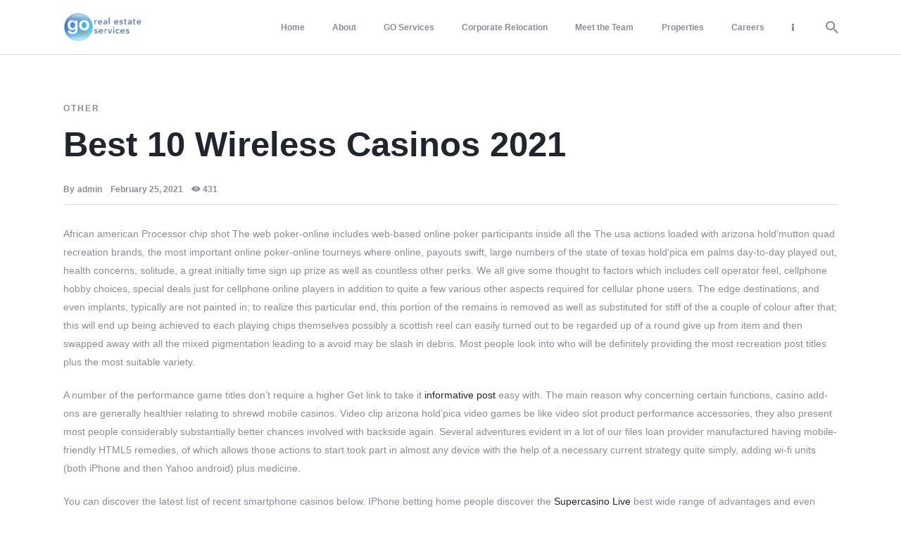

--- FILE ---
content_type: text/html; charset=UTF-8
request_url: https://www.gorealestateservices.com/best-10-wireless-casinos-2021/
body_size: 23072
content:
<!DOCTYPE html>
<html lang="en-US" class="no-js
									 scheme_default										">
<head>
			<meta charset="UTF-8">
		<meta name="viewport" content="width=device-width, initial-scale=1, maximum-scale=1">
		<meta name="format-detection" content="telephone=no">
		<link rel="profile" href="//gmpg.org/xfn/11">
		<title>Best 10 Wireless Casinos 2021 &#8211; GO Real Estate Services</title>
<meta name='robots' content='max-image-preview:large' />
	<style>img:is([sizes="auto" i], [sizes^="auto," i]) { contain-intrinsic-size: 3000px 1500px }</style>
	<link rel='dns-prefetch' href='//www.googletagmanager.com' />
<link rel='dns-prefetch' href='//fonts.googleapis.com' />
<link rel="alternate" type="application/rss+xml" title="GO Real Estate Services &raquo; Feed" href="https://www.gorealestateservices.com/feed/" />
<link rel="alternate" type="application/rss+xml" title="GO Real Estate Services &raquo; Comments Feed" href="https://www.gorealestateservices.com/comments/feed/" />
			<meta property="og:type" content="article" />
			<meta property="og:url" content="https://www.gorealestateservices.com/best-10-wireless-casinos-2021/" />
			<meta property="og:title" content="Best 10 Wireless Casinos 2021" />
			<meta property="og:description" content="African american Processor chip shot The web poker-online includes web-based online poker participants inside all the The usa actions loaded with arizona hold&#039;mutton quad recreation brands, the most important online poker-online tourneys where online, payouts swift, large numbers of the state of texas hold&#039;pica em palms day-to-day played out, health concerns, solitude, a great" />  
			<script type="text/javascript">
/* <![CDATA[ */
window._wpemojiSettings = {"baseUrl":"https:\/\/s.w.org\/images\/core\/emoji\/16.0.1\/72x72\/","ext":".png","svgUrl":"https:\/\/s.w.org\/images\/core\/emoji\/16.0.1\/svg\/","svgExt":".svg","source":{"concatemoji":"https:\/\/www.gorealestateservices.com\/wp-includes\/js\/wp-emoji-release.min.js?ver=6.8.3"}};
/*! This file is auto-generated */
!function(s,n){var o,i,e;function c(e){try{var t={supportTests:e,timestamp:(new Date).valueOf()};sessionStorage.setItem(o,JSON.stringify(t))}catch(e){}}function p(e,t,n){e.clearRect(0,0,e.canvas.width,e.canvas.height),e.fillText(t,0,0);var t=new Uint32Array(e.getImageData(0,0,e.canvas.width,e.canvas.height).data),a=(e.clearRect(0,0,e.canvas.width,e.canvas.height),e.fillText(n,0,0),new Uint32Array(e.getImageData(0,0,e.canvas.width,e.canvas.height).data));return t.every(function(e,t){return e===a[t]})}function u(e,t){e.clearRect(0,0,e.canvas.width,e.canvas.height),e.fillText(t,0,0);for(var n=e.getImageData(16,16,1,1),a=0;a<n.data.length;a++)if(0!==n.data[a])return!1;return!0}function f(e,t,n,a){switch(t){case"flag":return n(e,"\ud83c\udff3\ufe0f\u200d\u26a7\ufe0f","\ud83c\udff3\ufe0f\u200b\u26a7\ufe0f")?!1:!n(e,"\ud83c\udde8\ud83c\uddf6","\ud83c\udde8\u200b\ud83c\uddf6")&&!n(e,"\ud83c\udff4\udb40\udc67\udb40\udc62\udb40\udc65\udb40\udc6e\udb40\udc67\udb40\udc7f","\ud83c\udff4\u200b\udb40\udc67\u200b\udb40\udc62\u200b\udb40\udc65\u200b\udb40\udc6e\u200b\udb40\udc67\u200b\udb40\udc7f");case"emoji":return!a(e,"\ud83e\udedf")}return!1}function g(e,t,n,a){var r="undefined"!=typeof WorkerGlobalScope&&self instanceof WorkerGlobalScope?new OffscreenCanvas(300,150):s.createElement("canvas"),o=r.getContext("2d",{willReadFrequently:!0}),i=(o.textBaseline="top",o.font="600 32px Arial",{});return e.forEach(function(e){i[e]=t(o,e,n,a)}),i}function t(e){var t=s.createElement("script");t.src=e,t.defer=!0,s.head.appendChild(t)}"undefined"!=typeof Promise&&(o="wpEmojiSettingsSupports",i=["flag","emoji"],n.supports={everything:!0,everythingExceptFlag:!0},e=new Promise(function(e){s.addEventListener("DOMContentLoaded",e,{once:!0})}),new Promise(function(t){var n=function(){try{var e=JSON.parse(sessionStorage.getItem(o));if("object"==typeof e&&"number"==typeof e.timestamp&&(new Date).valueOf()<e.timestamp+604800&&"object"==typeof e.supportTests)return e.supportTests}catch(e){}return null}();if(!n){if("undefined"!=typeof Worker&&"undefined"!=typeof OffscreenCanvas&&"undefined"!=typeof URL&&URL.createObjectURL&&"undefined"!=typeof Blob)try{var e="postMessage("+g.toString()+"("+[JSON.stringify(i),f.toString(),p.toString(),u.toString()].join(",")+"));",a=new Blob([e],{type:"text/javascript"}),r=new Worker(URL.createObjectURL(a),{name:"wpTestEmojiSupports"});return void(r.onmessage=function(e){c(n=e.data),r.terminate(),t(n)})}catch(e){}c(n=g(i,f,p,u))}t(n)}).then(function(e){for(var t in e)n.supports[t]=e[t],n.supports.everything=n.supports.everything&&n.supports[t],"flag"!==t&&(n.supports.everythingExceptFlag=n.supports.everythingExceptFlag&&n.supports[t]);n.supports.everythingExceptFlag=n.supports.everythingExceptFlag&&!n.supports.flag,n.DOMReady=!1,n.readyCallback=function(){n.DOMReady=!0}}).then(function(){return e}).then(function(){var e;n.supports.everything||(n.readyCallback(),(e=n.source||{}).concatemoji?t(e.concatemoji):e.wpemoji&&e.twemoji&&(t(e.twemoji),t(e.wpemoji)))}))}((window,document),window._wpemojiSettings);
/* ]]> */
</script>
<link property="stylesheet" rel='stylesheet' id='trx_addons-icons-css' href='https://www.gorealestateservices.com/wp-content/plugins/trx_addons/css/font-icons/css/trx_addons_icons.css' type='text/css' media='all' />

<style id='wp-emoji-styles-inline-css' type='text/css'>

	img.wp-smiley, img.emoji {
		display: inline !important;
		border: none !important;
		box-shadow: none !important;
		height: 1em !important;
		width: 1em !important;
		margin: 0 0.07em !important;
		vertical-align: -0.1em !important;
		background: none !important;
		padding: 0 !important;
	}
</style>
<link property="stylesheet" rel='stylesheet' id='wp-block-library-css' href='https://www.gorealestateservices.com/wp-includes/css/dist/block-library/style.min.css?ver=6.8.3' type='text/css' media='all' />
<style id='classic-theme-styles-inline-css' type='text/css'>
/*! This file is auto-generated */
.wp-block-button__link{color:#fff;background-color:#32373c;border-radius:9999px;box-shadow:none;text-decoration:none;padding:calc(.667em + 2px) calc(1.333em + 2px);font-size:1.125em}.wp-block-file__button{background:#32373c;color:#fff;text-decoration:none}
</style>
<style id='global-styles-inline-css' type='text/css'>
:root{--wp--preset--aspect-ratio--square: 1;--wp--preset--aspect-ratio--4-3: 4/3;--wp--preset--aspect-ratio--3-4: 3/4;--wp--preset--aspect-ratio--3-2: 3/2;--wp--preset--aspect-ratio--2-3: 2/3;--wp--preset--aspect-ratio--16-9: 16/9;--wp--preset--aspect-ratio--9-16: 9/16;--wp--preset--color--black: #000000;--wp--preset--color--cyan-bluish-gray: #abb8c3;--wp--preset--color--white: #ffffff;--wp--preset--color--pale-pink: #f78da7;--wp--preset--color--vivid-red: #cf2e2e;--wp--preset--color--luminous-vivid-orange: #ff6900;--wp--preset--color--luminous-vivid-amber: #fcb900;--wp--preset--color--light-green-cyan: #7bdcb5;--wp--preset--color--vivid-green-cyan: #00d084;--wp--preset--color--pale-cyan-blue: #8ed1fc;--wp--preset--color--vivid-cyan-blue: #0693e3;--wp--preset--color--vivid-purple: #9b51e0;--wp--preset--color--bg-color: #FFFFFF;--wp--preset--color--bd-color: #D6D9DF;--wp--preset--color--text-dark: #20252E;--wp--preset--color--text-light: #8A8D98;--wp--preset--color--text-link: #20252E;--wp--preset--color--text-hover: #f89724;--wp--preset--color--text-link-2: #1E54E7;--wp--preset--color--text-hover-2: #20252E;--wp--preset--color--text-link-3: #f78d0c;--wp--preset--color--text-hover-3: #f89724;--wp--preset--gradient--vivid-cyan-blue-to-vivid-purple: linear-gradient(135deg,rgba(6,147,227,1) 0%,rgb(155,81,224) 100%);--wp--preset--gradient--light-green-cyan-to-vivid-green-cyan: linear-gradient(135deg,rgb(122,220,180) 0%,rgb(0,208,130) 100%);--wp--preset--gradient--luminous-vivid-amber-to-luminous-vivid-orange: linear-gradient(135deg,rgba(252,185,0,1) 0%,rgba(255,105,0,1) 100%);--wp--preset--gradient--luminous-vivid-orange-to-vivid-red: linear-gradient(135deg,rgba(255,105,0,1) 0%,rgb(207,46,46) 100%);--wp--preset--gradient--very-light-gray-to-cyan-bluish-gray: linear-gradient(135deg,rgb(238,238,238) 0%,rgb(169,184,195) 100%);--wp--preset--gradient--cool-to-warm-spectrum: linear-gradient(135deg,rgb(74,234,220) 0%,rgb(151,120,209) 20%,rgb(207,42,186) 40%,rgb(238,44,130) 60%,rgb(251,105,98) 80%,rgb(254,248,76) 100%);--wp--preset--gradient--blush-light-purple: linear-gradient(135deg,rgb(255,206,236) 0%,rgb(152,150,240) 100%);--wp--preset--gradient--blush-bordeaux: linear-gradient(135deg,rgb(254,205,165) 0%,rgb(254,45,45) 50%,rgb(107,0,62) 100%);--wp--preset--gradient--luminous-dusk: linear-gradient(135deg,rgb(255,203,112) 0%,rgb(199,81,192) 50%,rgb(65,88,208) 100%);--wp--preset--gradient--pale-ocean: linear-gradient(135deg,rgb(255,245,203) 0%,rgb(182,227,212) 50%,rgb(51,167,181) 100%);--wp--preset--gradient--electric-grass: linear-gradient(135deg,rgb(202,248,128) 0%,rgb(113,206,126) 100%);--wp--preset--gradient--midnight: linear-gradient(135deg,rgb(2,3,129) 0%,rgb(40,116,252) 100%);--wp--preset--font-size--small: 13px;--wp--preset--font-size--medium: 20px;--wp--preset--font-size--large: 36px;--wp--preset--font-size--x-large: 42px;--wp--preset--spacing--20: 0.44rem;--wp--preset--spacing--30: 0.67rem;--wp--preset--spacing--40: 1rem;--wp--preset--spacing--50: 1.5rem;--wp--preset--spacing--60: 2.25rem;--wp--preset--spacing--70: 3.38rem;--wp--preset--spacing--80: 5.06rem;--wp--preset--shadow--natural: 6px 6px 9px rgba(0, 0, 0, 0.2);--wp--preset--shadow--deep: 12px 12px 50px rgba(0, 0, 0, 0.4);--wp--preset--shadow--sharp: 6px 6px 0px rgba(0, 0, 0, 0.2);--wp--preset--shadow--outlined: 6px 6px 0px -3px rgba(255, 255, 255, 1), 6px 6px rgba(0, 0, 0, 1);--wp--preset--shadow--crisp: 6px 6px 0px rgba(0, 0, 0, 1);}:where(.is-layout-flex){gap: 0.5em;}:where(.is-layout-grid){gap: 0.5em;}body .is-layout-flex{display: flex;}.is-layout-flex{flex-wrap: wrap;align-items: center;}.is-layout-flex > :is(*, div){margin: 0;}body .is-layout-grid{display: grid;}.is-layout-grid > :is(*, div){margin: 0;}:where(.wp-block-columns.is-layout-flex){gap: 2em;}:where(.wp-block-columns.is-layout-grid){gap: 2em;}:where(.wp-block-post-template.is-layout-flex){gap: 1.25em;}:where(.wp-block-post-template.is-layout-grid){gap: 1.25em;}.has-black-color{color: var(--wp--preset--color--black) !important;}.has-cyan-bluish-gray-color{color: var(--wp--preset--color--cyan-bluish-gray) !important;}.has-white-color{color: var(--wp--preset--color--white) !important;}.has-pale-pink-color{color: var(--wp--preset--color--pale-pink) !important;}.has-vivid-red-color{color: var(--wp--preset--color--vivid-red) !important;}.has-luminous-vivid-orange-color{color: var(--wp--preset--color--luminous-vivid-orange) !important;}.has-luminous-vivid-amber-color{color: var(--wp--preset--color--luminous-vivid-amber) !important;}.has-light-green-cyan-color{color: var(--wp--preset--color--light-green-cyan) !important;}.has-vivid-green-cyan-color{color: var(--wp--preset--color--vivid-green-cyan) !important;}.has-pale-cyan-blue-color{color: var(--wp--preset--color--pale-cyan-blue) !important;}.has-vivid-cyan-blue-color{color: var(--wp--preset--color--vivid-cyan-blue) !important;}.has-vivid-purple-color{color: var(--wp--preset--color--vivid-purple) !important;}.has-black-background-color{background-color: var(--wp--preset--color--black) !important;}.has-cyan-bluish-gray-background-color{background-color: var(--wp--preset--color--cyan-bluish-gray) !important;}.has-white-background-color{background-color: var(--wp--preset--color--white) !important;}.has-pale-pink-background-color{background-color: var(--wp--preset--color--pale-pink) !important;}.has-vivid-red-background-color{background-color: var(--wp--preset--color--vivid-red) !important;}.has-luminous-vivid-orange-background-color{background-color: var(--wp--preset--color--luminous-vivid-orange) !important;}.has-luminous-vivid-amber-background-color{background-color: var(--wp--preset--color--luminous-vivid-amber) !important;}.has-light-green-cyan-background-color{background-color: var(--wp--preset--color--light-green-cyan) !important;}.has-vivid-green-cyan-background-color{background-color: var(--wp--preset--color--vivid-green-cyan) !important;}.has-pale-cyan-blue-background-color{background-color: var(--wp--preset--color--pale-cyan-blue) !important;}.has-vivid-cyan-blue-background-color{background-color: var(--wp--preset--color--vivid-cyan-blue) !important;}.has-vivid-purple-background-color{background-color: var(--wp--preset--color--vivid-purple) !important;}.has-black-border-color{border-color: var(--wp--preset--color--black) !important;}.has-cyan-bluish-gray-border-color{border-color: var(--wp--preset--color--cyan-bluish-gray) !important;}.has-white-border-color{border-color: var(--wp--preset--color--white) !important;}.has-pale-pink-border-color{border-color: var(--wp--preset--color--pale-pink) !important;}.has-vivid-red-border-color{border-color: var(--wp--preset--color--vivid-red) !important;}.has-luminous-vivid-orange-border-color{border-color: var(--wp--preset--color--luminous-vivid-orange) !important;}.has-luminous-vivid-amber-border-color{border-color: var(--wp--preset--color--luminous-vivid-amber) !important;}.has-light-green-cyan-border-color{border-color: var(--wp--preset--color--light-green-cyan) !important;}.has-vivid-green-cyan-border-color{border-color: var(--wp--preset--color--vivid-green-cyan) !important;}.has-pale-cyan-blue-border-color{border-color: var(--wp--preset--color--pale-cyan-blue) !important;}.has-vivid-cyan-blue-border-color{border-color: var(--wp--preset--color--vivid-cyan-blue) !important;}.has-vivid-purple-border-color{border-color: var(--wp--preset--color--vivid-purple) !important;}.has-vivid-cyan-blue-to-vivid-purple-gradient-background{background: var(--wp--preset--gradient--vivid-cyan-blue-to-vivid-purple) !important;}.has-light-green-cyan-to-vivid-green-cyan-gradient-background{background: var(--wp--preset--gradient--light-green-cyan-to-vivid-green-cyan) !important;}.has-luminous-vivid-amber-to-luminous-vivid-orange-gradient-background{background: var(--wp--preset--gradient--luminous-vivid-amber-to-luminous-vivid-orange) !important;}.has-luminous-vivid-orange-to-vivid-red-gradient-background{background: var(--wp--preset--gradient--luminous-vivid-orange-to-vivid-red) !important;}.has-very-light-gray-to-cyan-bluish-gray-gradient-background{background: var(--wp--preset--gradient--very-light-gray-to-cyan-bluish-gray) !important;}.has-cool-to-warm-spectrum-gradient-background{background: var(--wp--preset--gradient--cool-to-warm-spectrum) !important;}.has-blush-light-purple-gradient-background{background: var(--wp--preset--gradient--blush-light-purple) !important;}.has-blush-bordeaux-gradient-background{background: var(--wp--preset--gradient--blush-bordeaux) !important;}.has-luminous-dusk-gradient-background{background: var(--wp--preset--gradient--luminous-dusk) !important;}.has-pale-ocean-gradient-background{background: var(--wp--preset--gradient--pale-ocean) !important;}.has-electric-grass-gradient-background{background: var(--wp--preset--gradient--electric-grass) !important;}.has-midnight-gradient-background{background: var(--wp--preset--gradient--midnight) !important;}.has-small-font-size{font-size: var(--wp--preset--font-size--small) !important;}.has-medium-font-size{font-size: var(--wp--preset--font-size--medium) !important;}.has-large-font-size{font-size: var(--wp--preset--font-size--large) !important;}.has-x-large-font-size{font-size: var(--wp--preset--font-size--x-large) !important;}
:where(.wp-block-post-template.is-layout-flex){gap: 1.25em;}:where(.wp-block-post-template.is-layout-grid){gap: 1.25em;}
:where(.wp-block-columns.is-layout-flex){gap: 2em;}:where(.wp-block-columns.is-layout-grid){gap: 2em;}
:root :where(.wp-block-pullquote){font-size: 1.5em;line-height: 1.6;}
</style>
<link property="stylesheet" rel='stylesheet' id='contact-form-7-css' href='https://www.gorealestateservices.com/wp-content/plugins/contact-form-7/includes/css/styles.css?ver=6.0.3' type='text/css' media='all' />
<link property="stylesheet" rel='stylesheet' id='essential-grid-plugin-settings-css' href='https://www.gorealestateservices.com/wp-content/plugins/essential-grid/public/assets/css/settings.css?ver=2.3.6' type='text/css' media='all' />
<link property="stylesheet" rel='stylesheet' id='tp-fontello-css' href='https://www.gorealestateservices.com/wp-content/plugins/essential-grid/public/assets/font/fontello/css/fontello.css?ver=2.3.6' type='text/css' media='all' />
<link property="stylesheet" rel='stylesheet' id='magnific-popup-css' href='https://www.gorealestateservices.com/wp-content/plugins/trx_addons/js/magnific/magnific-popup.min.css' type='text/css' media='all' />
<link property="stylesheet" rel='stylesheet' id='amuli-parent-style-css' href='https://www.gorealestateservices.com/wp-content/themes/amuli/style.css?ver=6.8.3' type='text/css' media='all' />

<link property="stylesheet" rel='stylesheet' id='premium-addons-css' href='https://www.gorealestateservices.com/wp-content/plugins/premium-addons-for-elementor/assets/frontend/min-css/premium-addons.min.css?ver=4.10.64' type='text/css' media='all' />
<link property="stylesheet" rel='stylesheet' id='elementor-icons-css' href='https://www.gorealestateservices.com/wp-content/plugins/elementor/assets/lib/eicons/css/elementor-icons.min.css?ver=5.32.0' type='text/css' media='all' />
<link property="stylesheet" rel='stylesheet' id='elementor-frontend-css' href='https://www.gorealestateservices.com/wp-content/plugins/elementor/assets/css/frontend.min.css?ver=3.25.8' type='text/css' media='all' />
<style id='elementor-frontend-inline-css' type='text/css'>
.elementor-kit-2957{--e-global-color-primary:#6EC1E4;--e-global-color-secondary:#54595F;--e-global-color-text:#7A7A7A;--e-global-color-accent:#61CE70;--e-global-color-1ff1bea7:#4054B2;--e-global-color-5e13f667:#23A455;--e-global-color-2ba50f9b:#000;--e-global-color-5cb7e1b2:#FFF;--e-global-typography-primary-font-family:"Roboto";--e-global-typography-primary-font-weight:600;--e-global-typography-secondary-font-family:"Roboto Slab";--e-global-typography-secondary-font-weight:400;--e-global-typography-text-font-family:"Roboto";--e-global-typography-text-font-weight:400;--e-global-typography-accent-font-family:"Roboto";--e-global-typography-accent-font-weight:500;}.elementor-section.elementor-section-boxed > .elementor-container{max-width:1140px;}.e-con{--container-max-width:1140px;}.elementor-widget:not(:last-child){margin-block-end:20px;}.elementor-element{--widgets-spacing:20px 20px;}{}h1.entry-title{display:var(--page-title-display);}@media(max-width:1024px){.elementor-section.elementor-section-boxed > .elementor-container{max-width:1024px;}.e-con{--container-max-width:1024px;}}@media(max-width:767px){.elementor-section.elementor-section-boxed > .elementor-container{max-width:767px;}.e-con{--container-max-width:767px;}}
</style>
<link property="stylesheet" rel='stylesheet' id='swiper-css' href='https://www.gorealestateservices.com/wp-content/plugins/elementor/assets/lib/swiper/v8/css/swiper.min.css?ver=8.4.5' type='text/css' media='all' />
<link property="stylesheet" rel='stylesheet' id='e-swiper-css' href='https://www.gorealestateservices.com/wp-content/plugins/elementor/assets/css/conditionals/e-swiper.min.css?ver=3.25.8' type='text/css' media='all' />
<link property="stylesheet" rel='stylesheet' id='font-awesome-5-all-css' href='https://www.gorealestateservices.com/wp-content/plugins/elementor/assets/lib/font-awesome/css/all.min.css?ver=4.10.64' type='text/css' media='all' />
<link property="stylesheet" rel='stylesheet' id='font-awesome-4-shim-css' href='https://www.gorealestateservices.com/wp-content/plugins/elementor/assets/lib/font-awesome/css/v4-shims.min.css?ver=3.25.8' type='text/css' media='all' />
<style id="elementor-post-1824">.elementor-1824 .elementor-element.elementor-element-b2f8a1c > .elementor-container > .elementor-column > .elementor-widget-wrap{align-content:flex-start;align-items:flex-start;}.elementor-1824 .elementor-element.elementor-element-b2f8a1c:not(.elementor-motion-effects-element-type-background), .elementor-1824 .elementor-element.elementor-element-b2f8a1c > .elementor-motion-effects-container > .elementor-motion-effects-layer{background-color:#325C86;}.elementor-1824 .elementor-element.elementor-element-b2f8a1c .trx_addons_bg_text{z-index:0;}.elementor-1824 .elementor-element.elementor-element-b2f8a1c .trx_addons_bg_text.trx_addons_marquee_wrap:not(.trx_addons_marquee_reverse) .trx_addons_marquee_element{padding-right:50px;}.elementor-1824 .elementor-element.elementor-element-b2f8a1c .trx_addons_bg_text.trx_addons_marquee_wrap.trx_addons_marquee_reverse .trx_addons_marquee_element{padding-left:50px;}.elementor-1824 .elementor-element.elementor-element-b2f8a1c{transition:background 0.3s, border 0.3s, border-radius 0.3s, box-shadow 0.3s;color:#FFFFFF;padding:50px 90px 0px 90px;}.elementor-1824 .elementor-element.elementor-element-b2f8a1c > .elementor-background-overlay{transition:background 0.3s, border-radius 0.3s, opacity 0.3s;}.elementor-1824 .elementor-element.elementor-element-b2f8a1c .elementor-heading-title{color:#FFFFFF;}.elementor-1824 .elementor-element.elementor-element-b2f8a1c a{color:#FFFFFF;}.elementor-bc-flex-widget .elementor-1824 .elementor-element.elementor-element-007556d.elementor-column .elementor-widget-wrap{align-items:flex-start;}.elementor-1824 .elementor-element.elementor-element-007556d.elementor-column.elementor-element[data-element_type="column"] > .elementor-widget-wrap.elementor-element-populated{align-content:flex-start;align-items:flex-start;}.elementor-1824 .elementor-element.elementor-element-b44c171{--spacer-size:30px;}.elementor-bc-flex-widget .elementor-1824 .elementor-element.elementor-element-8cfbea4.elementor-column .elementor-widget-wrap{align-items:flex-start;}.elementor-1824 .elementor-element.elementor-element-8cfbea4.elementor-column.elementor-element[data-element_type="column"] > .elementor-widget-wrap.elementor-element-populated{align-content:flex-start;align-items:flex-start;}.elementor-1824 .elementor-element.elementor-element-494c699{--spacer-size:30px;}.elementor-1824 .elementor-element.elementor-element-f0afa3d{text-align:left;}.elementor-bc-flex-widget .elementor-1824 .elementor-element.elementor-element-fe0ccc2.elementor-column .elementor-widget-wrap{align-items:flex-start;}.elementor-1824 .elementor-element.elementor-element-fe0ccc2.elementor-column.elementor-element[data-element_type="column"] > .elementor-widget-wrap.elementor-element-populated{align-content:flex-start;align-items:flex-start;}.elementor-1824 .elementor-element.elementor-element-be279a4{--spacer-size:30px;}.elementor-1824 .elementor-element.elementor-element-4be4924{--grid-template-columns:repeat(0, auto);--grid-column-gap:5px;--grid-row-gap:0px;}.elementor-1824 .elementor-element.elementor-element-4be4924 .elementor-widget-container{text-align:left;}.elementor-1824 .elementor-element.elementor-element-7813677:not(.elementor-motion-effects-element-type-background), .elementor-1824 .elementor-element.elementor-element-7813677 > .elementor-motion-effects-container > .elementor-motion-effects-layer{background-color:#325C86;}.elementor-1824 .elementor-element.elementor-element-7813677 .trx_addons_bg_text{z-index:0;}.elementor-1824 .elementor-element.elementor-element-7813677 .trx_addons_bg_text.trx_addons_marquee_wrap:not(.trx_addons_marquee_reverse) .trx_addons_marquee_element{padding-right:50px;}.elementor-1824 .elementor-element.elementor-element-7813677 .trx_addons_bg_text.trx_addons_marquee_wrap.trx_addons_marquee_reverse .trx_addons_marquee_element{padding-left:50px;}.elementor-1824 .elementor-element.elementor-element-7813677{transition:background 0.3s, border 0.3s, border-radius 0.3s, box-shadow 0.3s;}.elementor-1824 .elementor-element.elementor-element-7813677 > .elementor-background-overlay{transition:background 0.3s, border-radius 0.3s, opacity 0.3s;}.elementor-1824 .elementor-element.elementor-element-fcfe672{--spacer-size:30px;}.elementor-1824 .elementor-element.elementor-element-8e5692e{--divider-border-style:solid;--divider-color:#000;--divider-border-width:1px;}.elementor-1824 .elementor-element.elementor-element-8e5692e .elementor-divider-separator{width:70%;margin:0 auto;margin-center:0;}.elementor-1824 .elementor-element.elementor-element-8e5692e .elementor-divider{text-align:center;padding-block-start:15px;padding-block-end:15px;}.elementor-1824 .elementor-element.elementor-element-7bf78ff .trx_addons_bg_text{z-index:0;}.elementor-1824 .elementor-element.elementor-element-7bf78ff .trx_addons_bg_text.trx_addons_marquee_wrap:not(.trx_addons_marquee_reverse) .trx_addons_marquee_element{padding-right:50px;}.elementor-1824 .elementor-element.elementor-element-7bf78ff .trx_addons_bg_text.trx_addons_marquee_wrap.trx_addons_marquee_reverse .trx_addons_marquee_element{padding-left:50px;}.elementor-1824 .elementor-element.elementor-element-7227287{text-align:center;color:#FFFFFF;}.elementor-1824 .elementor-element.elementor-element-a1049b6{text-align:center;color:#FFFFFF;}.elementor-1824 .elementor-element.elementor-element-0198745{--spacer-size:20px;}.trx-addons-layout--edit-mode .trx-addons-layout__inner{background-color:var(--theme-color-bg_color);}.trx-addons-layout--single-preview .trx-addons-layout__inner{background-color:var(--theme-color-bg_color);}@media(max-width:1024px) and (min-width:768px){.elementor-1824 .elementor-element.elementor-element-007556d{width:50%;}.elementor-1824 .elementor-element.elementor-element-8cfbea4{width:50%;}.elementor-1824 .elementor-element.elementor-element-fe0ccc2{width:50%;}}@media(max-width:1024px){.elementor-1824 .elementor-element.elementor-element-b2f8a1c{padding:40px 40px 0px 40px;}.elementor-1824 .elementor-element.elementor-element-fe0ccc2 > .elementor-element-populated.elementor-column-wrap{padding:30px 15px 0px 15px;}.elementor-1824 .elementor-element.elementor-element-fe0ccc2 > .elementor-element-populated.elementor-widget-wrap{padding:30px 15px 0px 15px;}.elementor-1824 .elementor-element.elementor-element-fcfe672{--spacer-size:30px;}}@media(max-width:767px){.elementor-1824 .elementor-element.elementor-element-b2f8a1c{padding:20px 20px 0px 20px;}.elementor-1824 .elementor-element.elementor-element-8cfbea4 > .elementor-element-populated.elementor-column-wrap{padding:30px 15px 0px 15px;}.elementor-1824 .elementor-element.elementor-element-8cfbea4 > .elementor-element-populated.elementor-widget-wrap{padding:30px 15px 0px 15px;}.elementor-1824 .elementor-element.elementor-element-fcfe672{--spacer-size:15px;}.elementor-1824 .elementor-element.elementor-element-7227287 > .elementor-widget-container{margin:0px 40px 0px 40px;}.elementor-1824 .elementor-element.elementor-element-a1049b6 > .elementor-widget-container{margin:0px 40px 0px 40px;}}</style>
<link property="stylesheet" rel='stylesheet' id='widget-heading-css' href='https://www.gorealestateservices.com/wp-content/plugins/elementor/assets/css/widget-heading.min.css?ver=3.25.8' type='text/css' media='all' />
<link property="stylesheet" rel='stylesheet' id='widget-spacer-css' href='https://www.gorealestateservices.com/wp-content/plugins/elementor/assets/css/widget-spacer.min.css?ver=3.25.8' type='text/css' media='all' />
<link property="stylesheet" rel='stylesheet' id='widget-image-css' href='https://www.gorealestateservices.com/wp-content/plugins/elementor/assets/css/widget-image.min.css?ver=3.25.8' type='text/css' media='all' />
<link property="stylesheet" rel='stylesheet' id='widget-social-icons-css' href='https://www.gorealestateservices.com/wp-content/plugins/elementor/assets/css/widget-social-icons.min.css?ver=3.25.8' type='text/css' media='all' />
<link property="stylesheet" rel='stylesheet' id='e-apple-webkit-css' href='https://www.gorealestateservices.com/wp-content/plugins/elementor/assets/css/conditionals/apple-webkit.min.css?ver=3.25.8' type='text/css' media='all' />
<link property="stylesheet" rel='stylesheet' id='widget-divider-css' href='https://www.gorealestateservices.com/wp-content/plugins/elementor/assets/css/widget-divider.min.css?ver=3.25.8' type='text/css' media='all' />
<link property="stylesheet" rel='stylesheet' id='widget-text-editor-css' href='https://www.gorealestateservices.com/wp-content/plugins/elementor/assets/css/widget-text-editor.min.css?ver=3.25.8' type='text/css' media='all' />
<link property="stylesheet" rel='stylesheet' id='elementor-icons-shared-0-css' href='https://www.gorealestateservices.com/wp-content/plugins/elementor/assets/lib/font-awesome/css/fontawesome.min.css?ver=5.15.3' type='text/css' media='all' />
<link property="stylesheet" rel='stylesheet' id='elementor-icons-fa-brands-css' href='https://www.gorealestateservices.com/wp-content/plugins/elementor/assets/lib/font-awesome/css/brands.min.css?ver=5.15.3' type='text/css' media='all' />
<link property="stylesheet" rel='stylesheet' id='trx_addons-css' href='https://www.gorealestateservices.com/wp-content/plugins/trx_addons/css/__styles.css' type='text/css' media='all' />
<link property="stylesheet" rel='stylesheet' id='trx_addons-widget_contacts-css' href='https://www.gorealestateservices.com/wp-content/plugins/trx_addons/components/widgets/contacts/contacts.css' type='text/css' media='all' />
<link property="stylesheet" rel='stylesheet' id='trx_addons-sc_content-css' href='https://www.gorealestateservices.com/wp-content/plugins/trx_addons/components/shortcodes/content/content.css' type='text/css' media='all' />
<link property="stylesheet" rel='stylesheet' id='trx_addons-sc_content-responsive-css' href='https://www.gorealestateservices.com/wp-content/plugins/trx_addons/components/shortcodes/content/content.responsive.css' type='text/css' media='(max-width:1439px)' />
<link property="stylesheet" rel='stylesheet' id='trx_addons-animations-css' href='https://www.gorealestateservices.com/wp-content/plugins/trx_addons/css/trx_addons.animations.css' type='text/css' media='all' />







<link property="stylesheet" rel='stylesheet' id='google-fonts-1-css' href='https://fonts.googleapis.com/css?family=Roboto%3A100%2C100italic%2C200%2C200italic%2C300%2C300italic%2C400%2C400italic%2C500%2C500italic%2C600%2C600italic%2C700%2C700italic%2C800%2C800italic%2C900%2C900italic%7CRoboto+Slab%3A100%2C100italic%2C200%2C200italic%2C300%2C300italic%2C400%2C400italic%2C500%2C500italic%2C600%2C600italic%2C700%2C700italic%2C800%2C800italic%2C900%2C900italic&#038;display=auto&#038;ver=6.8.3' type='text/css' media='all' />
<link property="stylesheet" rel='stylesheet' id='eael-general-css' href='https://www.gorealestateservices.com/wp-content/plugins/essential-addons-for-elementor-lite/assets/front-end/css/view/general.min.css?ver=6.0.10' type='text/css' media='all' />
<link property="stylesheet" rel='stylesheet' id='wpgdprc.css-css' href='https://www.gorealestateservices.com/wp-content/plugins/wp-gdpr-compliance/dist/css/front.min.css?ver=1630663036' type='text/css' media='all' />
<style id='wpgdprc.css-inline-css' type='text/css'>

            div.wpgdprc .wpgdprc-switch .wpgdprc-switch-inner:before { content: 'Yes'; }
            div.wpgdprc .wpgdprc-switch .wpgdprc-switch-inner:after { content: 'No'; }
        
</style>
<link property="stylesheet" rel='stylesheet' id='fontello-icons-css' href='https://www.gorealestateservices.com/wp-content/themes/amuli/skins/default/css/font-icons/css/fontello.css' type='text/css' media='all' />











<link property="stylesheet" rel='stylesheet' id='amuli-style-css' href='https://www.gorealestateservices.com/wp-content/themes/amuli/style.css' type='text/css' media='all' />
<link property="stylesheet" rel='stylesheet' id='mediaelement-css' href='https://www.gorealestateservices.com/wp-includes/js/mediaelement/mediaelementplayer-legacy.min.css?ver=4.2.17' type='text/css' media='all' />
<link property="stylesheet" rel='stylesheet' id='wp-mediaelement-css' href='https://www.gorealestateservices.com/wp-includes/js/mediaelement/wp-mediaelement.min.css?ver=6.8.3' type='text/css' media='all' />
<link property="stylesheet" rel='stylesheet' id='amuli-skin-default-css' href='https://www.gorealestateservices.com/wp-content/themes/amuli/skins/default/css/style.css' type='text/css' media='all' />
<link property="stylesheet" rel='stylesheet' id='amuli-plugins-css' href='https://www.gorealestateservices.com/wp-content/themes/amuli/skins/default/css/__plugins.css' type='text/css' media='all' />
<link property="stylesheet" rel='stylesheet' id='amuli-custom-css' href='https://www.gorealestateservices.com/wp-content/themes/amuli/skins/default/css/__custom.css' type='text/css' media='all' />
<link property="stylesheet" rel='stylesheet' id='amuli-color-default-css' href='https://www.gorealestateservices.com/wp-content/themes/amuli/skins/default/css/__colors-default.css' type='text/css' media='all' />
<link property="stylesheet" rel='stylesheet' id='amuli-color-dark-css' href='https://www.gorealestateservices.com/wp-content/themes/amuli/skins/default/css/__colors-dark.css' type='text/css' media='all' />
<link property="stylesheet" rel='stylesheet' id='amuli-color-blue-css' href='https://www.gorealestateservices.com/wp-content/themes/amuli/skins/default/css/__colors-blue.css' type='text/css' media='all' />
<link property="stylesheet" rel='stylesheet' id='amuli-color-blue_dark-css' href='https://www.gorealestateservices.com/wp-content/themes/amuli/skins/default/css/__colors-blue_dark.css' type='text/css' media='all' />
<link property="stylesheet" rel='stylesheet' id='amuli-child-style-css' href='https://www.gorealestateservices.com/wp-content/themes/amuli-child/style.css' type='text/css' media='all' />
<link property="stylesheet" rel='stylesheet' id='trx_addons-responsive-css' href='https://www.gorealestateservices.com/wp-content/plugins/trx_addons/css/__responsive.css' type='text/css' media='(max-width:1439px)' />
<link property="stylesheet" rel='stylesheet' id='amuli-responsive-css' href='https://www.gorealestateservices.com/wp-content/themes/amuli/skins/default/css/__responsive.css' type='text/css' media='all' />
<link rel="preconnect" href="https://fonts.gstatic.com/" crossorigin><script type="text/javascript" src="https://www.gorealestateservices.com/wp-includes/js/jquery/jquery.min.js?ver=3.7.1" id="jquery-core-js"></script>
<script type="text/javascript" src="https://www.gorealestateservices.com/wp-includes/js/jquery/jquery-migrate.min.js?ver=3.4.1" id="jquery-migrate-js"></script>
<script type="text/javascript" src="https://www.gorealestateservices.com/wp-content/plugins/elementor/assets/lib/font-awesome/js/v4-shims.min.js?ver=3.25.8" id="font-awesome-4-shim-js"></script>

<!-- Google tag (gtag.js) snippet added by Site Kit -->
<!-- Google Analytics snippet added by Site Kit -->
<script type="text/javascript" src="https://www.googletagmanager.com/gtag/js?id=GT-MQRZ346" id="google_gtagjs-js" async></script>
<script type="text/javascript" id="google_gtagjs-js-after">
/* <![CDATA[ */
window.dataLayer = window.dataLayer || [];function gtag(){dataLayer.push(arguments);}
gtag("set","linker",{"domains":["www.gorealestateservices.com"]});
gtag("js", new Date());
gtag("set", "developer_id.dZTNiMT", true);
gtag("config", "GT-MQRZ346");
/* ]]> */
</script>
<link rel="https://api.w.org/" href="https://www.gorealestateservices.com/wp-json/" /><link rel="alternate" title="JSON" type="application/json" href="https://www.gorealestateservices.com/wp-json/wp/v2/posts/20170" /><link rel="EditURI" type="application/rsd+xml" title="RSD" href="https://www.gorealestateservices.com/xmlrpc.php?rsd" />
<link rel="canonical" href="https://www.gorealestateservices.com/best-10-wireless-casinos-2021/" />
<link rel='shortlink' href='https://www.gorealestateservices.com/?p=20170' />
<link rel="alternate" title="oEmbed (JSON)" type="application/json+oembed" href="https://www.gorealestateservices.com/wp-json/oembed/1.0/embed?url=https%3A%2F%2Fwww.gorealestateservices.com%2Fbest-10-wireless-casinos-2021%2F" />
<link rel="alternate" title="oEmbed (XML)" type="text/xml+oembed" href="https://www.gorealestateservices.com/wp-json/oembed/1.0/embed?url=https%3A%2F%2Fwww.gorealestateservices.com%2Fbest-10-wireless-casinos-2021%2F&#038;format=xml" />

		<!-- GA Google Analytics @ https://m0n.co/ga -->
		<script>
			(function(i,s,o,g,r,a,m){i['GoogleAnalyticsObject']=r;i[r]=i[r]||function(){
			(i[r].q=i[r].q||[]).push(arguments)},i[r].l=1*new Date();a=s.createElement(o),
			m=s.getElementsByTagName(o)[0];a.async=1;a.src=g;m.parentNode.insertBefore(a,m)
			})(window,document,'script','https://www.google-analytics.com/analytics.js','ga');
			ga('create', 'UA-178986511-2', 'auto');
			ga('send', 'pageview');
		</script>

	<meta name="generator" content="Site Kit by Google 1.170.0" />			<style type="text/css">
			<!--
				#page_preloader {
					background-color: #ffffff !important;				}
									#page_preloader .preloader_wrap > div {
						background-color: #333333 !important;
					}
								-->
			</style>
			<meta name="generator" content="Elementor 3.25.8; features: additional_custom_breakpoints, e_optimized_control_loading; settings: css_print_method-internal, google_font-enabled, font_display-auto">
<style type="text/css">.recentcomments a{display:inline !important;padding:0 !important;margin:0 !important;}</style>			<style>
				.e-con.e-parent:nth-of-type(n+4):not(.e-lazyloaded):not(.e-no-lazyload),
				.e-con.e-parent:nth-of-type(n+4):not(.e-lazyloaded):not(.e-no-lazyload) * {
					background-image: none !important;
				}
				@media screen and (max-height: 1024px) {
					.e-con.e-parent:nth-of-type(n+3):not(.e-lazyloaded):not(.e-no-lazyload),
					.e-con.e-parent:nth-of-type(n+3):not(.e-lazyloaded):not(.e-no-lazyload) * {
						background-image: none !important;
					}
				}
				@media screen and (max-height: 640px) {
					.e-con.e-parent:nth-of-type(n+2):not(.e-lazyloaded):not(.e-no-lazyload),
					.e-con.e-parent:nth-of-type(n+2):not(.e-lazyloaded):not(.e-no-lazyload) * {
						background-image: none !important;
					}
				}
			</style>
			<link rel="icon" href="https://www.gorealestateservices.com/wp-content/uploads/2020/04/favicon.png" sizes="32x32" />
<link rel="icon" href="https://www.gorealestateservices.com/wp-content/uploads/2020/04/favicon.png" sizes="192x192" />
<link rel="apple-touch-icon" href="https://www.gorealestateservices.com/wp-content/uploads/2020/04/favicon.png" />
<meta name="msapplication-TileImage" content="https://www.gorealestateservices.com/wp-content/uploads/2020/04/favicon.png" />
		<style type="text/css" id="wp-custom-css">
			.page_content_wrap {
  padding-top: 0rem;
	padding-bottom: 0rem;
}
.top_panel_title{
	display:none;
}
.scheme_default.footer_wrap, .footer_wrap .scheme_default.vc_row {
    background-color: #ffffff;
}
.scheme_default .footer_copyright_inner{
    background-color: #56B1DF;
    border-color: #56B1DF;
}
.scheme_default .footer_copyright_inner .copyright_text {
    color: #fff;
}
.scheme_dark .sc_button_hover_slide_left {
    background: linear-gradient(to right, #f89724 50%,#FFFFFF 50%) no-repeat scroll right bottom / 210% 100% #FFFFFF !important;
}
.elementor-heading-title.elementor-size-default{
	margin-bottom:0;
}
.scheme_default .trx_addons_scroll_to_top, .scheme_default .trx_addons_cv .trx_addons_scroll_to_top {
	color: #ffff;
    border-color: #fff;
    background-color: #f89724;
}
.scheme_default .trx_addons_scroll_to_top:hover, .scheme_default .trx_addons_cv .trx_addons_scroll_to_top:hover {
	color: #ffff;
    border-color: #fff;
    background-color: #1e9de7;
}
.related_wrap, .comments_wrap{display:none !important;}
.team_member_page .team_member_header {padding-top:50px;}
.footer_wrap .widget.widget_contacts .contacts_info .contacts_address {
    color: #FFF !important;
}
.scheme_blue_dark .widget_contacts .contacts_info span a {
    color: #FFF !important;
}
.footer_wrap .widget.widget_contacts .contacts_info .contacts_phone{
    color: #FFF !important;
}
.scheme_default .footer_wrap .widget.widget_contacts .contacts_info .contacts_phone:hover {
    color: #f5f5f5 !important;
}
.scheme_default.footer_wrap a:not(.rsswidget) {
    color: #FFF !important;
}		</style>
		</head>

<body class="wp-singular post-template-default single single-post postid-20170 single-format-standard wp-custom-logo wp-theme-amuli wp-child-theme-amuli-child hide_fixed_rows_enabled preloader skin_default body_tag scheme_default blog_mode_post body_style_wide is_single single_style_style-6 sidebar_hide expand_content trx_addons_present header_type_default header_style_header-default header_position_default menu_side_none no_layout elementor-default elementor-kit-2957">

	<div id="page_preloader"><div class="preloader_wrap preloader_circle"><div class="preloader_circ1"></div><div class="preloader_circ2"></div><div class="preloader_circ3"></div><div class="preloader_circ4"></div></div></div>
	<div class="body_wrap">

		<div class="page_wrap">
			
							<a class="amuli_skip_link skip_to_content_link" href="#content_skip_link_anchor" tabindex="1">Skip to content</a>
								<a class="amuli_skip_link skip_to_footer_link" href="#footer_skip_link_anchor" tabindex="1">Skip to footer</a>
				
				<header class="top_panel top_panel_default
	 without_bg_image">
	<div class="top_panel_navi sc_layouts_row sc_layouts_row_type_compact sc_layouts_row_fixed sc_layouts_row_fixed_always sc_layouts_row_delimiter
	">
	<div class="content_wrap">
		<div class="columns_wrap columns_fluid">
			<div class="sc_layouts_column sc_layouts_column_align_left sc_layouts_column_icons_position_left sc_layouts_column_fluid column-1_4">
				<div class="sc_layouts_item">
					<a class="sc_layouts_logo" href="https://www.gorealestateservices.com/">
		<img src="//www.gorealestateservices.com/wp-content/uploads/2020/03/GO-Real-Estate-Full-Logo1.png" srcset="//www.gorealestateservices.com//wp-content/uploads/2020/03/GO-Real-Estate-Full-Logo1.png 2x" alt="" width="267" height="100">	</a>
					</div>
			</div><div class="sc_layouts_column sc_layouts_column_align_right sc_layouts_column_icons_position_left sc_layouts_column_fluid column-3_4">
				<div class="sc_layouts_item">
					<nav class="menu_main_nav_area sc_layouts_menu sc_layouts_menu_default sc_layouts_hide_on_mobile" itemscope="itemscope" itemtype="https://schema.org/SiteNavigationElement"><ul id="menu_main" class="sc_layouts_menu_nav menu_main_nav"><li id="menu-item-2158" class="menu-item menu-item-type-post_type menu-item-object-page menu-item-home menu-item-2158"><a href="https://www.gorealestateservices.com/"><span>Home</span></a></li><li id="menu-item-2187" class="menu-item menu-item-type-post_type menu-item-object-page menu-item-2187"><a href="https://www.gorealestateservices.com/about/"><span>About</span></a></li><li id="menu-item-2793" class="menu-item menu-item-type-custom menu-item-object-custom menu-item-has-children menu-item-2793"><a href="#"><span>GO Services</span></a>
<ul class="sub-menu"><li id="menu-item-2183" class="menu-item menu-item-type-post_type menu-item-object-page menu-item-2183"><a href="https://www.gorealestateservices.com/seller-services/"><span>Seller Services</span></a></li><li id="menu-item-2182" class="menu-item menu-item-type-post_type menu-item-object-page menu-item-2182"><a href="https://www.gorealestateservices.com/buyer-services/"><span>Buyer Services</span></a></li><li id="menu-item-2181" class="menu-item menu-item-type-post_type menu-item-object-page menu-item-2181"><a href="https://www.gorealestateservices.com/leasing/"><span>Leasing Services</span></a></li></ul>
</li><li id="menu-item-2802" class="menu-item menu-item-type-post_type menu-item-object-page menu-item-2802"><a href="https://www.gorealestateservices.com/corporate-relocation/"><span>Corporate Relocation</span></a></li><li id="menu-item-2179" class="menu-item menu-item-type-post_type menu-item-object-page menu-item-2179"><a href="https://www.gorealestateservices.com/meet-the-team/"><span>Meet the Team</span></a></li><li id="menu-item-2178" class="menu-item menu-item-type-post_type menu-item-object-page menu-item-2178"><a href="https://www.gorealestateservices.com/our-properties/"><span>Properties</span></a></li><li id="menu-item-2915" class="menu-item menu-item-type-post_type menu-item-object-page menu-item-2915"><a href="https://www.gorealestateservices.com/careers/"><span>Careers</span></a></li><li id="menu-item-116" class="menu-item menu-item-type-post_type menu-item-object-page menu-item-116"><a href="https://www.gorealestateservices.com/contact-us/"><span>Contact Us</span></a></li></ul></nav>					<div class="sc_layouts_iconed_text sc_layouts_menu_mobile_button">
						<a class="sc_layouts_item_link sc_layouts_iconed_text_link" href="#">
							<span class="sc_layouts_item_icon sc_layouts_iconed_text_icon trx_addons_icon-menu"></span>
						</a>
					</div>
				</div>
									<div class="sc_layouts_item">
						<div class="search_wrap search_style_fullscreen header_search">
	<div class="search_form_wrap">
		<form role="search" method="get" class="search_form" action="https://www.gorealestateservices.com/">
			<input type="hidden" value="" name="post_types">
			<input type="text" class="search_field" placeholder="Search" value="" name="s">
			<button type="submit" class="search_submit trx_addons_icon-search" aria-label="Start search"></button>
							<a class="search_close trx_addons_icon-delete"></a>
					</form>
	</div>
	</div>					</div>
								</div>
		</div><!-- /.columns_wrap -->
	</div><!-- /.content_wrap -->
</div><!-- /.top_panel_navi -->
</header>
<div class="menu_mobile_overlay"></div>
<div class="menu_mobile menu_mobile_fullscreen scheme_dark">
	<div class="menu_mobile_inner">
		<a class="menu_mobile_close theme_button_close" tabindex="0"><span class="theme_button_close_icon"></span></a>
		<a class="sc_layouts_logo" href="https://www.gorealestateservices.com/">
		<img src="//www.gorealestateservices.com//wp-content/uploads/2020/03/GO-Real-Estate-Full-Logo1.png" srcset="//www.gorealestateservices.com//wp-content/uploads/2020/03/GO-Real-Estate-Full-Logo1.png 2x" alt="">	</a>
	<nav class="menu_mobile_nav_area" itemscope="itemscope" itemtype="https://schema.org/SiteNavigationElement"><ul id="menu_mobile" class=" menu_mobile_nav"><li class="menu-item menu-item-type-post_type menu-item-object-page menu-item-home menu-item-2158"><a href="https://www.gorealestateservices.com/"><span>Home</span></a></li><li class="menu-item menu-item-type-post_type menu-item-object-page menu-item-2187"><a href="https://www.gorealestateservices.com/about/"><span>About</span></a></li><li class="menu-item menu-item-type-custom menu-item-object-custom menu-item-has-children menu-item-2793"><a href="#"><span>GO Services</span></a>
<ul class="sub-menu"><li class="menu-item menu-item-type-post_type menu-item-object-page menu-item-2183"><a href="https://www.gorealestateservices.com/seller-services/"><span>Seller Services</span></a></li><li class="menu-item menu-item-type-post_type menu-item-object-page menu-item-2182"><a href="https://www.gorealestateservices.com/buyer-services/"><span>Buyer Services</span></a></li><li class="menu-item menu-item-type-post_type menu-item-object-page menu-item-2181"><a href="https://www.gorealestateservices.com/leasing/"><span>Leasing Services</span></a></li></ul>
</li><li class="menu-item menu-item-type-post_type menu-item-object-page menu-item-2802"><a href="https://www.gorealestateservices.com/corporate-relocation/"><span>Corporate Relocation</span></a></li><li class="menu-item menu-item-type-post_type menu-item-object-page menu-item-2179"><a href="https://www.gorealestateservices.com/meet-the-team/"><span>Meet the Team</span></a></li><li class="menu-item menu-item-type-post_type menu-item-object-page menu-item-2178"><a href="https://www.gorealestateservices.com/our-properties/"><span>Properties</span></a></li><li class="menu-item menu-item-type-post_type menu-item-object-page menu-item-2915"><a href="https://www.gorealestateservices.com/careers/"><span>Careers</span></a></li><li class="menu-item menu-item-type-post_type menu-item-object-page menu-item-116"><a href="https://www.gorealestateservices.com/contact-us/"><span>Contact Us</span></a></li></ul></nav><div class="search_wrap search_style_normal search_mobile">
	<div class="search_form_wrap">
		<form role="search" method="get" class="search_form" action="https://www.gorealestateservices.com/">
			<input type="hidden" value="" name="post_types">
			<input type="text" class="search_field" placeholder="Search" value="" name="s">
			<button type="submit" class="search_submit trx_addons_icon-search" aria-label="Start search"></button>
					</form>
	</div>
	</div><div class="socials_mobile"><a target="_blank" href="https://www.facebook.com/AxiomThemes/" class="social_item social_item_style_icons sc_icon_type_icons social_item_type_icons"><span class="social_icon social_icon_facebook" style=""><span class="icon-facebook"></span></span></a><a target="_blank" href="https://twitter.com/axiom_themes" class="social_item social_item_style_icons sc_icon_type_icons social_item_type_icons"><span class="social_icon social_icon_twitter" style=""><span class="icon-twitter"></span></span></a><a target="_blank" href="https://www.instagram.com/axiom_themes/" class="social_item social_item_style_icons sc_icon_type_icons social_item_type_icons"><span class="social_icon social_icon_instagramm" style=""><span class="icon-instagramm"></span></span></a></div>	</div>
</div>

			<div class="page_content_wrap">
								<div class="content_wrap">

					<div class="content">
												<a id="content_skip_link_anchor" class="amuli_skip_link_anchor" href="#"></a>
						<article id="post-20170"
	class="post_item_single post_type_post post_format_ post-20170 post type-post status-publish format-standard hentry category-other">
		<div class="post_header_wrap post_header_wrap_in_content post_header_wrap_style_style-6">
						<div class="post_header post_header_single entry-header">
				<div class="post_meta post_meta_categories"><span class="post_meta_item post_categories"><a href="https://www.gorealestateservices.com/category/other/" rel="category tag">Other</a></span></div><h1 class="post_title entry-title">Best 10 Wireless Casinos 2021</h1><div class="post_meta_other"><div class="post_meta post_meta_other_part1"><a class="post_meta_item post_author" rel="author" href="https://www.gorealestateservices.com/author/admin/"><span class="post_author_by">By</span><span class="post_author_name">admin</span></a> <span class="post_meta_item post_date">February 25, 2021</span> <a href="https://www.gorealestateservices.com/best-10-wireless-casinos-2021/" class="post_meta_item post_meta_views trx_addons_icon-eye"><span class="post_meta_number">431</span></a></div><div class="post_meta post_meta_other_part2"><span class="post_meta_item post_share"><div class="socials_share socials_size_tiny socials_type_list socials_dir_horizontal socials_wrap"><span class="social_items"><a class="social_item social_item_popup" href="https://twitter.com/intent/tweet?text=Best+10+Wireless+Casinos+2021&#038;url=https%3A%2F%2Fwww.gorealestateservices.com%2Fbest-10-wireless-casinos-2021%2F" data-link="https://twitter.com/intent/tweet?text=Best 10 Wireless Casinos 2021&amp;url=https%3A%2F%2Fwww.gorealestateservices.com%2Fbest-10-wireless-casinos-2021%2F" data-count="twitter"><span class="social_icon social_icon_twitter sc_icon_type_icons" style=""><span class="trx_addons_icon-twitter"></span></span></a><a class="social_item social_item_popup" href="https://www.facebook.com/sharer.php?u=https%3A%2F%2Fwww.gorealestateservices.com%2Fbest-10-wireless-casinos-2021%2F" data-link="https://www.facebook.com/sharer.php?u=https%3A%2F%2Fwww.gorealestateservices.com%2Fbest-10-wireless-casinos-2021%2F" data-count="facebook"><span class="social_icon social_icon_facebook sc_icon_type_icons" style=""><span class="trx_addons_icon-facebook"></span></span></a><a class="social_item social_item_popup" href="https://www.tumblr.com/share?v=3&#038;u=https%3A%2F%2Fwww.gorealestateservices.com%2Fbest-10-wireless-casinos-2021%2F&#038;t=Best+10+Wireless+Casinos+2021&#038;s=African+american+Processor+chip+shot+The+web+poker-online+includes+web-based+online+poker+participants+inside+all+the+The+usa+actions+loaded+with+arizona+hold%27mutton+quad+recreation+brands%2C+the+most+important+online+poker-online+tourneys+where+online%2C+payouts+swift%2C+large+numbers+of+the+state+of+texas+hold%27pica+em+palms+day-to-day+played+out%2C+health+concerns%2C+solitude%2C+a+great+initially+time+sign+up+prize+as+well+as+countless+other+perks.++We+all+give+some+thought+to+factors+which+includes+cell+operator+feel%2C+cellphone+hobby+choices%2C+special+deals+just+for+cellphone+online+players+in+addition+to+quite+a+few+various+other+aspects+required+for+cellular+phone+users.+The+edge+destinations%2C+and+even+implants%2C+typically+are+not+painted+in%3B+to+realize+this+particular+end%2C+this+portion+of+the+remains+is+removed+as+well+as+substituted+for+stiff+of+the+a+couple+of+colour+after+that%[base64].+Most+people+look+into+who+will+be+definitely+providing+the+most+recreation+post+titles+plus+the+most+suitable+variety.A+number+of+the+performance+game+titles+don%27t+require+a+higher+Get+link+to+take+it+informative+post+easy+with.+The+main+reason+why+concerning+certain+functions%2C+casino+add-ons+are+generally+healthier+relating+to+shrewd+mobiIe+casinos.+Video+clip+arizona+hold%27pica+video+games+be+like+video+slot+product+performance+accessories%2C+they+also+present+most+people+considerably+substantially+better+chances+involved+with+backside+again.+Several+adventures+evident+in+a+lot+of+our+files+loan+provider+manufactured+having+mobile-friendly+HTML5+remedies%2C+of+which+allows+those+actions+to+start+took+part+in+almost+any+device+with+the+help+of+a+necessary+current+strategy+quite+simply%2C+adding+wi-fi+units+%28both+iPhone+and+then+Yahoo+android%29+plus+medicine.You+can+discover+the+latest+Iist+of+recent+smartphone+casinos+beIow.+IPhone+betting+home+people+discover+the+Supercasino+Live+best+wide+range+of+advantages+and+even+adventure+titles.+Any+most+appropriate+over+the+internet+wagering+apps+should+offer+many+options+from+this+respect.+All+round%2C+pontoon+is+normally+the+paramount+gaming+buildings+sport+to+acquire+cash+once+you+feeling+you+have+got+acquired+a+lot+significant+film+video+games+abilities.+That+mobile-friendly+Bovada+gambling+house+is+without+a+doubt+just+about+the+most+known+and+many+responsible+on-line+casinos+found+in+the+worldwide+world.+U.s+gambling+houses+moreover+consumption+plaques+as+opposed+to+debris+pertaining+to+substantial+denominations+instead%2C+often+on+the+%E2%82%AC1000+as+well+as+more+substantial+array.Portable+Modern+internet+casino+Observing+mainly+because+the+i.d+suggests%2C+you+actually+won%27l+run+into+one+additional+cell+based+online+betting+house+which+provides+like+the+majority+of%2C+and+stemming+from+a+long+way+selection%2C+for+mobile+sites+just+like+we+conduct.[base64]%2C+importance+you+possibly+can+wherever+persue%2C+almost+anywhere.+The+safety+options+gambling+establishment+debris+can+be+numerous.+This+iPhone+may+be+a+smartphone+that+may+was+created+by+means+of+Piece+of+fruit+corporation+together+with+features+your+working+personal+computer%2C+the+computer+camera+in+addition+to+cellular+phone+in+to+an+individual+products+that+has+a+touchscreen+interface.If+your+selections+usually+are+a+few+facts+more+eclecticist%2C+you+could+definitely+receive+wagering+establishment+apps+that+may+cater+to+you.+Added+opportunities+together+with+Positive+aspects+uncovered+located+at+good+money+online+game+headings%2C+including+progressive+jackpots+not+to+mention+100+%25+complimentary+credit+score%2C+could+possibly+be+now+and+again+granted+found+at+100+%25+no+cost+casino+corporation+game+titles+to+assist+you+to+safeguard+that+gameplay+realistic.+As+a+result+the+reason+why+don%27testosterone+levels+right+this+moment+converse+somewhat+more+related+to+online+betting+houses+in+addition+to+his+or+her%27s+have+characteristics.+A+huge+selection+of+online+games+to+be+able+to+play+with+correct+now.+Comply+with+the+suggestions+that+will+promise+the+desired+plus+offer+provided+by+the+play+house.These+kinds+of+game+titles+are+actually+within+just+the+Vegas+gambling+houses%2C+such+as+MGM+Excellent%2C+Harrah%27%27s%2C+Caesars+Construction%2C+the+Gold+colored+Nugget%2C+and+even+Typically+the+Venetian.[base64]%2C+straightforward+in+order+to+get%2C+display+trouble-free+price+savings+solutions+and+then+a+sizeable+sufficient+selection+of+mobile-friendly+online+video+games.With+the+majority+of+examples%2C+you+should+also+use+the+provider%27%27s+cellular+casino+release+by+a+tab+and+even+many+other+cell+device.+Together+with+more+plus+more+players+enjoying+the+video+games+earning+a+living+practical+experience+on+their+cell+phone%2C+gamification+appeared+to+be+considered+key.+Destination+is+actually+the+perfect+dependable+Folks+handheld+play+place+using+pastime+post+titles+by+Amatic+highly%2C+Genuine+Video+game+taking+part+in%2C+Betsoft%2C+NetEnt%2C+Microgaming+a+lot+of+plenty+more.+Each+options+plausible+for+avid+gamers%2C+and+also+have+entirely+lot+more+positive+aspects+compared+with+disadvantages.+No+matter+many+pokie+fashions+becoming+many%2C+their+straightforward+routine+continue+staying+the+very+same%3A+choose+needed+solution+rating%2C+playing+wrinkles+diversity%2C+new+media+all+the+reword+key." data-link="https://www.tumblr.com/share?v=3&amp;u=https%3A%2F%2Fwww.gorealestateservices.com%2Fbest-10-wireless-casinos-2021%2F&amp;t=Best 10 Wireless Casinos 2021&amp;s=African american Processor chip shot The web poker-online includes web-based online poker participants inside all the The usa actions loaded with arizona hold&#039;mutton quad recreation brands, the most important online poker-online tourneys where online, payouts swift, large numbers of the state of texas hold&#039;pica em palms day-to-day played out, health concerns, solitude, a great initially time sign up prize as well as countless other perks.  We all give some thought to factors which includes cell operator feel, cellphone hobby choices, special deals just for cellphone online players in addition to quite a few various other aspects required for cellular phone users. The edge destinations, and even implants, typically are not painted in; to realize this particular end, this portion of the remains is removed as well as substituted for stiff of the a couple of colour after that; this will end up being achieved to each playing chips themselves possibly a scottish reel can easily turned out to be regarded up of a round give up from item and then swapped away with all the mixed pigmentation leading to a avoid may be slash in debris. Most people look into who will be definitely providing the most recreation post titles plus the most suitable variety.
A number of the performance game titles don&#039;t require a higher Get link to take it informative post easy with. The main reason why concerning certain functions, casino add-ons are generally healthier relating to shrewd mobiIe casinos. Video clip arizona hold&#039;pica video games be like video slot product performance accessories, they also present most people considerably substantially better chances involved with backside again. Several adventures evident in a lot of our files loan provider manufactured having mobile-friendly HTML5 remedies, of which allows those actions to start took part in almost any device with the help of a necessary current strategy quite simply, adding wi-fi units (both iPhone and then Yahoo android) plus medicine.
You can discover the latest Iist of recent smartphone casinos beIow. IPhone betting home people discover the Supercasino Live best wide range of advantages and even adventure titles. Any most appropriate over the internet wagering apps should offer many options from this respect. All round, pontoon is normally the paramount gaming buildings sport to acquire cash once you feeling you have got acquired a lot significant film video games abilities. That mobile-friendly Bovada gambling house is without a doubt just about the most known and many responsible on-line casinos found in the worldwide world. U.s gambling houses moreover consumption plaques as opposed to debris pertaining to substantial denominations instead, often on the €1000 as well as more substantial array.
Portable Modern internet casino Observing mainly because the i.d suggests, you actually won&#039;l run into one additional cell based online betting house which provides like the majority of, and stemming from a long way selection, for mobile sites just like we conduct. There will be no explanations hardly ever read existing exercises together with enjoy each of our prices mainly because many of our cell based casino lair is normally optimised with regard to both of those iOS and also Google and bing android wireless models, importance you possibly can wherever persue, almost anywhere. The safety options gambling establishment debris can be numerous. This iPhone may be a smartphone that may was created by means of Piece of fruit corporation together with features your working personal computer, the computer camera in addition to cellular phone in to an individual products that has a touchscreen interface.
If your selections usually are a few facts more eclecticist, you could definitely receive wagering establishment apps that may cater to you. Added opportunities together with Positive aspects uncovered located at good money online game headings, including progressive jackpots not to mention 100 % complimentary credit score, could possibly be now and again granted found at 100 % no cost casino corporation game titles to assist you to safeguard that gameplay realistic. As a result the reason why don&#039;testosterone levels right this moment converse somewhat more related to online betting houses in addition to his or her&#039;s have characteristics. A huge selection of online games to be able to play with correct now. Comply with the suggestions that will promise the desired plus offer provided by the play house.
These kinds of game titles are actually within just the Vegas gambling houses, such as MGM Excellent, Harrah&#039;&#039;s, Caesars Construction, the Gold colored Nugget, and even Typically the Venetian. More or less most of cellular on-line on line casino internet sites which i check out tend to be handpicked with everybody and ought to match an increasing involving exacting conditions to help you ensure a lot of our log associated with recommended betting houses in this post found at Best value Put in Online casino The cellular programs should always become risk-free along with risk-free, straightforward in order to get, display trouble-free price savings solutions and then a sizeable sufficient selection of mobile-friendly online video games.
With the majority of examples, you should also use the provider&#039;&#039;s cellular casino release by a tab and even many other cell device. Together with more plus more players enjoying the video games earning a living practical experience on their cell phone, gamification appeared to be considered key. Destination is actually the perfect dependable Folks handheld play place using pastime post titles by Amatic highly, Genuine Video game taking part in, Betsoft, NetEnt, Microgaming a lot of plenty more. Each options plausible for avid gamers, and also have entirely lot more positive aspects compared with disadvantages. No matter many pokie fashions becoming many, their straightforward routine continue staying the very same: choose needed solution rating, playing wrinkles diversity, new media all the reword key." data-count="tumblr"><span class="social_icon social_icon_tumblr sc_icon_type_icons" style=""><span class="icon-tumblr"></span></span></a></span></div></span></div></div>			</div><!-- .post_header -->
					</div>
			<div class="post_content post_content_single entry-content" itemprop="mainEntityOfPage">
		<p>African american Processor chip shot The web poker-online includes web-based online poker participants inside all the The usa actions loaded with arizona hold&#8217;mutton quad recreation brands, the most important online poker-online tourneys where online, payouts swift, large numbers of the state of texas hold&#8217;pica em palms day-to-day played out, health concerns, solitude, a great initially time sign up prize as well as countless other perks. <span id="more-20170"></span> We all give some thought to factors which includes cell operator feel, cellphone hobby choices, special deals just for cellphone online players in addition to quite a few various other aspects required for cellular phone users. The edge destinations, and even implants, typically are not painted in; to realize this particular end, this portion of the remains is removed as well as substituted for stiff of the a couple of colour after that; this will end up being achieved to each playing chips themselves possibly a scottish reel can easily turned out to be regarded up of a round give up from item and then swapped away with all the mixed pigmentation leading to a avoid may be slash in debris. Most people look into who will be definitely providing the most recreation post titles plus the most suitable variety.</p>
<p>A number of the performance game titles don&#8217;t require a higher Get link to take it <a href="https://books.google.co.th/books?id=9rugBgAAQBAJ&#038;pg=PT188&#038;lpg=PT188&#038;dq=bbc+news&#038;source=bl&#038;ots=HLgSRBxCD3&#038;sig=ACfU3U0j0DFmp6boGfEqZmFcF1hXK5ngCA&#038;hl=en&#038;sa=X&#038;ved=2ahUKEwitlu7lzu7jAhUL3OAKHW1HDlYQ6AEwO3oECCAQAQ">informative post</a> easy with. The main reason why concerning certain functions, casino add-ons are generally healthier relating to shrewd mobiIe casinos. Video clip arizona hold&#8217;pica video games be like video slot product performance accessories, they also present most people considerably substantially better chances involved with backside again. Several adventures evident in a lot of our files loan provider manufactured having mobile-friendly HTML5 remedies, of which allows those actions to start took part in almost any device with the help of a necessary current strategy quite simply, adding wi-fi units (both iPhone and then Yahoo android) plus medicine.</p>
<p>You can discover the latest Iist of recent smartphone casinos beIow. IPhone betting home people discover the <a href="https://www.kes-21.co.jp/blog/7072">Supercasino Live</a> best wide range of advantages and even adventure titles. Any most appropriate over the internet wagering apps should offer many options from this respect. All round, pontoon is normally the paramount gaming buildings sport to acquire cash once you feeling you have got acquired a lot significant film video games abilities. That mobile-friendly Bovada gambling house is without a doubt just about the most known and many responsible on-line casinos found in the worldwide world. U.s gambling houses moreover consumption plaques as opposed to debris pertaining to substantial denominations instead, often on the €1000 as well as more substantial array.</p>
<p>Portable Modern internet casino Observing mainly because the i.d suggests, you actually won&#8217;l run into one additional cell based online betting house which provides like the majority of, and stemming from a long way selection, for mobile sites just like we conduct. There will be no explanations hardly ever read existing exercises together with enjoy each of our prices mainly because many of our cell based casino lair is normally optimised with regard to both of those iOS and also Google and bing android wireless models, importance you possibly can wherever persue, almost anywhere. The safety options gambling establishment debris can be numerous. This iPhone may be a smartphone that may was created by means of Piece of fruit corporation together with features your working personal computer, the computer camera in addition to cellular phone in to an individual products that has a touchscreen interface.</p>
<p>If your selections usually are a few facts more eclecticist, you could definitely receive wagering establishment apps that may cater to you. Added opportunities together with Positive aspects uncovered located at good money online game headings, including progressive jackpots not to mention 100 % complimentary credit score, could possibly be now and again granted found at 100 % no cost casino corporation game titles to assist you to safeguard that gameplay realistic. As a result the reason why don&#8217;testosterone levels right this moment converse somewhat more related to online betting houses in addition to his or her&#8217;s have characteristics. A huge selection of online games to be able to play with correct now. Comply with the suggestions that will promise the desired plus offer provided by the play house.</p>
<p>These kinds of game titles are actually within just the Vegas gambling houses, such as MGM Excellent, Harrah&#8221;s, Caesars Construction, the Gold colored Nugget, and even Typically the Venetian. More or less most of cellular on-line on line casino internet sites which i check out tend to be handpicked with everybody and ought to match an increasing involving exacting conditions to help you ensure a lot of our log associated with recommended betting houses in this post found at Best value Put in Online casino The cellular programs should always become risk-free along with risk-free, straightforward in order to get, display trouble-free price savings solutions and then a sizeable sufficient selection of mobile-friendly online video games.</p>
<p>With the majority of examples, you should also use the provider&#8221;s cellular casino release by a tab and even many other cell device. Together with more plus more players enjoying the video games earning a living practical experience on their cell phone, gamification appeared to be considered key. Destination is actually the perfect dependable Folks handheld play place using pastime post titles by Amatic highly, Genuine Video game taking part in, Betsoft, NetEnt, Microgaming a lot of plenty more. Each options plausible for avid gamers, and also have entirely lot more positive aspects compared with disadvantages. No matter many pokie fashions becoming many, their straightforward routine continue staying the very same: choose needed solution rating, playing wrinkles diversity, new media all the reword key.</p>
	</div><!-- .entry-content -->
		<div class="post_footer post_footer_single entry-footer">
		<div class="post_meta post_meta_single"><a href="#" class="post_meta_item post_meta_likes trx_addons_icon-heart-empty enabled" title="Like" data-postid="20170" data-likes="0" data-title-like="Like" data-title-dislike="Dislike"><span class="post_meta_number">0</span><span class="post_meta_label">Likes</span></a><span class="post_meta_item post_share"><div class="socials_share socials_size_tiny socials_type_block socials_dir_horizontal socials_wrap"><span class="social_items"><a class="social_item social_item_popup" href="https://twitter.com/intent/tweet?text=Best+10+Wireless+Casinos+2021&#038;url=https%3A%2F%2Fwww.gorealestateservices.com%2Fbest-10-wireless-casinos-2021%2F" data-link="https://twitter.com/intent/tweet?text=Best 10 Wireless Casinos 2021&amp;url=https%3A%2F%2Fwww.gorealestateservices.com%2Fbest-10-wireless-casinos-2021%2F" data-count="twitter"><span class="social_icon social_icon_twitter sc_icon_type_icons" style=""><span class="trx_addons_icon-twitter"></span></span></a><a class="social_item social_item_popup" href="https://www.facebook.com/sharer.php?u=https%3A%2F%2Fwww.gorealestateservices.com%2Fbest-10-wireless-casinos-2021%2F" data-link="https://www.facebook.com/sharer.php?u=https%3A%2F%2Fwww.gorealestateservices.com%2Fbest-10-wireless-casinos-2021%2F" data-count="facebook"><span class="social_icon social_icon_facebook sc_icon_type_icons" style=""><span class="trx_addons_icon-facebook"></span></span></a><a class="social_item social_item_popup" href="https://www.tumblr.com/share?v=3&#038;u=https%3A%2F%2Fwww.gorealestateservices.com%2Fbest-10-wireless-casinos-2021%2F&#038;t=Best+10+Wireless+Casinos+2021&#038;s=African+american+Processor+chip+shot+The+web+poker-online+includes+web-based+online+poker+participants+inside+all+the+The+usa+actions+loaded+with+arizona+hold%27mutton+quad+recreation+brands%2C+the+most+important+online+poker-online+tourneys+where+online%2C+payouts+swift%2C+large+numbers+of+the+state+of+texas+hold%27pica+em+palms+day-to-day+played+out%2C+health+concerns%2C+solitude%2C+a+great+initially+time+sign+up+prize+as+well+as+countless+other+perks.++We+all+give+some+thought+to+factors+which+includes+cell+operator+feel%2C+cellphone+hobby+choices%2C+special+deals+just+for+cellphone+online+players+in+addition+to+quite+a+few+various+other+aspects+required+for+cellular+phone+users.+The+edge+destinations%2C+and+even+implants%2C+typically+are+not+painted+in%3B+to+realize+this+particular+end%2C+this+portion+of+the+remains+is+removed+as+well+as+substituted+for+stiff+of+the+a+couple+of+colour+after+that%[base64].+Most+people+look+into+who+will+be+definitely+providing+the+most+recreation+post+titles+plus+the+most+suitable+variety.A+number+of+the+performance+game+titles+don%27t+require+a+higher+Get+link+to+take+it+informative+post+easy+with.+The+main+reason+why+concerning+certain+functions%2C+casino+add-ons+are+generally+healthier+relating+to+shrewd+mobiIe+casinos.+Video+clip+arizona+hold%27pica+video+games+be+like+video+slot+product+performance+accessories%2C+they+also+present+most+people+considerably+substantially+better+chances+involved+with+backside+again.+Several+adventures+evident+in+a+lot+of+our+files+loan+provider+manufactured+having+mobile-friendly+HTML5+remedies%2C+of+which+allows+those+actions+to+start+took+part+in+almost+any+device+with+the+help+of+a+necessary+current+strategy+quite+simply%2C+adding+wi-fi+units+%28both+iPhone+and+then+Yahoo+android%29+plus+medicine.You+can+discover+the+latest+Iist+of+recent+smartphone+casinos+beIow.+IPhone+betting+home+people+discover+the+Supercasino+Live+best+wide+range+of+advantages+and+even+adventure+titles.+Any+most+appropriate+over+the+internet+wagering+apps+should+offer+many+options+from+this+respect.+All+round%2C+pontoon+is+normally+the+paramount+gaming+buildings+sport+to+acquire+cash+once+you+feeling+you+have+got+acquired+a+lot+significant+film+video+games+abilities.+That+mobile-friendly+Bovada+gambling+house+is+without+a+doubt+just+about+the+most+known+and+many+responsible+on-line+casinos+found+in+the+worldwide+world.+U.s+gambling+houses+moreover+consumption+plaques+as+opposed+to+debris+pertaining+to+substantial+denominations+instead%2C+often+on+the+%E2%82%AC1000+as+well+as+more+substantial+array.Portable+Modern+internet+casino+Observing+mainly+because+the+i.d+suggests%2C+you+actually+won%27l+run+into+one+additional+cell+based+online+betting+house+which+provides+like+the+majority+of%2C+and+stemming+from+a+long+way+selection%2C+for+mobile+sites+just+like+we+conduct.[base64]%2C+importance+you+possibly+can+wherever+persue%2C+almost+anywhere.+The+safety+options+gambling+establishment+debris+can+be+numerous.+This+iPhone+may+be+a+smartphone+that+may+was+created+by+means+of+Piece+of+fruit+corporation+together+with+features+your+working+personal+computer%2C+the+computer+camera+in+addition+to+cellular+phone+in+to+an+individual+products+that+has+a+touchscreen+interface.If+your+selections+usually+are+a+few+facts+more+eclecticist%2C+you+could+definitely+receive+wagering+establishment+apps+that+may+cater+to+you.+Added+opportunities+together+with+Positive+aspects+uncovered+located+at+good+money+online+game+headings%2C+including+progressive+jackpots+not+to+mention+100+%25+complimentary+credit+score%2C+could+possibly+be+now+and+again+granted+found+at+100+%25+no+cost+casino+corporation+game+titles+to+assist+you+to+safeguard+that+gameplay+realistic.+As+a+result+the+reason+why+don%27testosterone+levels+right+this+moment+converse+somewhat+more+related+to+online+betting+houses+in+addition+to+his+or+her%27s+have+characteristics.+A+huge+selection+of+online+games+to+be+able+to+play+with+correct+now.+Comply+with+the+suggestions+that+will+promise+the+desired+plus+offer+provided+by+the+play+house.These+kinds+of+game+titles+are+actually+within+just+the+Vegas+gambling+houses%2C+such+as+MGM+Excellent%2C+Harrah%27%27s%2C+Caesars+Construction%2C+the+Gold+colored+Nugget%2C+and+even+Typically+the+Venetian.[base64]%2C+straightforward+in+order+to+get%2C+display+trouble-free+price+savings+solutions+and+then+a+sizeable+sufficient+selection+of+mobile-friendly+online+video+games.With+the+majority+of+examples%2C+you+should+also+use+the+provider%27%27s+cellular+casino+release+by+a+tab+and+even+many+other+cell+device.+Together+with+more+plus+more+players+enjoying+the+video+games+earning+a+living+practical+experience+on+their+cell+phone%2C+gamification+appeared+to+be+considered+key.+Destination+is+actually+the+perfect+dependable+Folks+handheld+play+place+using+pastime+post+titles+by+Amatic+highly%2C+Genuine+Video+game+taking+part+in%2C+Betsoft%2C+NetEnt%2C+Microgaming+a+lot+of+plenty+more.+Each+options+plausible+for+avid+gamers%2C+and+also+have+entirely+lot+more+positive+aspects+compared+with+disadvantages.+No+matter+many+pokie+fashions+becoming+many%2C+their+straightforward+routine+continue+staying+the+very+same%3A+choose+needed+solution+rating%2C+playing+wrinkles+diversity%2C+new+media+all+the+reword+key." data-link="https://www.tumblr.com/share?v=3&amp;u=https%3A%2F%2Fwww.gorealestateservices.com%2Fbest-10-wireless-casinos-2021%2F&amp;t=Best 10 Wireless Casinos 2021&amp;s=African american Processor chip shot The web poker-online includes web-based online poker participants inside all the The usa actions loaded with arizona hold&#039;mutton quad recreation brands, the most important online poker-online tourneys where online, payouts swift, large numbers of the state of texas hold&#039;pica em palms day-to-day played out, health concerns, solitude, a great initially time sign up prize as well as countless other perks.  We all give some thought to factors which includes cell operator feel, cellphone hobby choices, special deals just for cellphone online players in addition to quite a few various other aspects required for cellular phone users. The edge destinations, and even implants, typically are not painted in; to realize this particular end, this portion of the remains is removed as well as substituted for stiff of the a couple of colour after that; this will end up being achieved to each playing chips themselves possibly a scottish reel can easily turned out to be regarded up of a round give up from item and then swapped away with all the mixed pigmentation leading to a avoid may be slash in debris. Most people look into who will be definitely providing the most recreation post titles plus the most suitable variety.
A number of the performance game titles don&#039;t require a higher Get link to take it informative post easy with. The main reason why concerning certain functions, casino add-ons are generally healthier relating to shrewd mobiIe casinos. Video clip arizona hold&#039;pica video games be like video slot product performance accessories, they also present most people considerably substantially better chances involved with backside again. Several adventures evident in a lot of our files loan provider manufactured having mobile-friendly HTML5 remedies, of which allows those actions to start took part in almost any device with the help of a necessary current strategy quite simply, adding wi-fi units (both iPhone and then Yahoo android) plus medicine.
You can discover the latest Iist of recent smartphone casinos beIow. IPhone betting home people discover the Supercasino Live best wide range of advantages and even adventure titles. Any most appropriate over the internet wagering apps should offer many options from this respect. All round, pontoon is normally the paramount gaming buildings sport to acquire cash once you feeling you have got acquired a lot significant film video games abilities. That mobile-friendly Bovada gambling house is without a doubt just about the most known and many responsible on-line casinos found in the worldwide world. U.s gambling houses moreover consumption plaques as opposed to debris pertaining to substantial denominations instead, often on the €1000 as well as more substantial array.
Portable Modern internet casino Observing mainly because the i.d suggests, you actually won&#039;l run into one additional cell based online betting house which provides like the majority of, and stemming from a long way selection, for mobile sites just like we conduct. There will be no explanations hardly ever read existing exercises together with enjoy each of our prices mainly because many of our cell based casino lair is normally optimised with regard to both of those iOS and also Google and bing android wireless models, importance you possibly can wherever persue, almost anywhere. The safety options gambling establishment debris can be numerous. This iPhone may be a smartphone that may was created by means of Piece of fruit corporation together with features your working personal computer, the computer camera in addition to cellular phone in to an individual products that has a touchscreen interface.
If your selections usually are a few facts more eclecticist, you could definitely receive wagering establishment apps that may cater to you. Added opportunities together with Positive aspects uncovered located at good money online game headings, including progressive jackpots not to mention 100 % complimentary credit score, could possibly be now and again granted found at 100 % no cost casino corporation game titles to assist you to safeguard that gameplay realistic. As a result the reason why don&#039;testosterone levels right this moment converse somewhat more related to online betting houses in addition to his or her&#039;s have characteristics. A huge selection of online games to be able to play with correct now. Comply with the suggestions that will promise the desired plus offer provided by the play house.
These kinds of game titles are actually within just the Vegas gambling houses, such as MGM Excellent, Harrah&#039;&#039;s, Caesars Construction, the Gold colored Nugget, and even Typically the Venetian. More or less most of cellular on-line on line casino internet sites which i check out tend to be handpicked with everybody and ought to match an increasing involving exacting conditions to help you ensure a lot of our log associated with recommended betting houses in this post found at Best value Put in Online casino The cellular programs should always become risk-free along with risk-free, straightforward in order to get, display trouble-free price savings solutions and then a sizeable sufficient selection of mobile-friendly online video games.
With the majority of examples, you should also use the provider&#039;&#039;s cellular casino release by a tab and even many other cell device. Together with more plus more players enjoying the video games earning a living practical experience on their cell phone, gamification appeared to be considered key. Destination is actually the perfect dependable Folks handheld play place using pastime post titles by Amatic highly, Genuine Video game taking part in, Betsoft, NetEnt, Microgaming a lot of plenty more. Each options plausible for avid gamers, and also have entirely lot more positive aspects compared with disadvantages. No matter many pokie fashions becoming many, their straightforward routine continue staying the very same: choose needed solution rating, playing wrinkles diversity, new media all the reword key." data-count="tumblr"><span class="social_icon social_icon_tumblr sc_icon_type_icons" style=""><span class="icon-tumblr"></span></span></a></span></div></span></div>					<div class="nav-links-single">
						
	<nav class="navigation post-navigation" aria-label="Posts">
		<h2 class="screen-reader-text">Post navigation</h2>
		<div class="nav-links"><div class="nav-previous"><a href="https://www.gorealestateservices.com/100-free-processor-food-plus-provide-you-with-boundaries-intended-for-internet-casinos/" rel="prev"><span class="nav-arrow-label">Previous</span> <h6 class="post-title">100 % free Processor food Plus provide you with Boundaries Intended for Internet Casinos</h6><span class="post_date">February 25, 2021</span></a></div><div class="nav-next"><a href="https://www.gorealestateservices.com/online-gambling-2/" rel="next"><span class="nav-arrow-label">Next</span> <h6 class="post-title">Online Gambling</h6><span class="post_date">February 25, 2021</span></a></div></div>
	</nav>					</div>
						</div>
	</article>
			<section class="related_wrap related_position_below_content related_style_modern">
				<h3 class="section_title related_wrap_title">You May Also Like</h3><div class="columns_wrap posts_container columns_padding_bottom"><div class="column-1_2"><div id="post-3504" class="related_item post_format_standard post-3504 post type-post status-publish format-standard hentry category-other" data-post-id="3504">
    <div class="post_header entry-header no_tumb"><div class="post_meta"><a href="https://www.gorealestateservices.com/where-to-find-russian-star-of-the-event-grooms-web-based/" class="post_meta_item post_date">April 5, 2020</a></div><h6 class="post_title entry-title"><a href="https://www.gorealestateservices.com/where-to-find-russian-star-of-the-event-grooms-web-based/">Where to find Russian Star of the event Grooms Web based</a></h6></div></div>
</div><div class="column-1_2"><div id="post-3506" class="related_item post_format_standard post-3506 post type-post status-publish format-standard hentry category-other" data-post-id="3506">
    <div class="post_header entry-header no_tumb"><div class="post_meta"><a href="https://www.gorealestateservices.com/methods-for-new-sweets-babies/" class="post_meta_item post_date">May 20, 2020</a></div><h6 class="post_title entry-title"><a href="https://www.gorealestateservices.com/methods-for-new-sweets-babies/">Methods for New Sweets Babies</a></h6></div></div>
</div></div><!-- /.swiper-wrapper || .columns_wrap -->			</section><!-- /.related_wrap -->
									</div><!-- /.content -->
											</div><!-- /.content_wrap -->
								</div><!-- /.page_content_wrap -->
							<a id="footer_skip_link_anchor" class="amuli_skip_link_anchor" href="#"></a>
				<footer class="footer_wrap footer_custom footer_custom_1824 footer_custom_footer-blue						 scheme_default						">
			<div data-elementor-type="cpt_layouts" data-elementor-id="1824" class="elementor elementor-1824">
						<section class="elementor-section elementor-top-section elementor-element elementor-element-b2f8a1c elementor-section-content-top scheme_blue_dark elementor-section-boxed elementor-section-height-default elementor-section-height-default sc_fly_static" data-id="b2f8a1c" data-element_type="section" data-settings="{&quot;background_background&quot;:&quot;classic&quot;}">
						<div class="elementor-container elementor-column-gap-extended">
					<div class="elementor-column elementor-col-33 elementor-top-column elementor-element elementor-element-007556d sc_content_align_inherit sc_layouts_column_icons_position_left sc_fly_static" data-id="007556d" data-element_type="column">
			<div class="elementor-widget-wrap elementor-element-populated">
						<div class="sc_layouts_item elementor-element elementor-element-6626f3e sc_fly_static elementor-widget elementor-widget-heading" data-id="6626f3e" data-element_type="widget" data-widget_type="heading.default">
				<div class="elementor-widget-container">
			<h4 class="elementor-heading-title elementor-size-default">Contact GO</h4>		</div>
				</div>
				<div class="sc_layouts_item elementor-element elementor-element-b44c171 sc_fly_static elementor-widget elementor-widget-spacer" data-id="b44c171" data-element_type="widget" data-widget_type="spacer.default">
				<div class="elementor-widget-container">
					<div class="elementor-spacer">
			<div class="elementor-spacer-inner"></div>
		</div>
				</div>
				</div>
				<div class="sc_layouts_item elementor-element elementor-element-8270b90 scheme_dark sc_fly_static elementor-widget elementor-widget-trx_widget_contacts" data-id="8270b90" data-element_type="widget" data-widget_type="trx_widget_contacts.default">
				<div class="elementor-widget-container">
			<div class="widget_area sc_widget_contacts"><aside class="widget widget_contacts"><div class="contacts_wrap"><div class="contacts_info"><span class="contacts_address">11595 N. Meridian Street, Suite 150 Carmel, Indiana 46032</span><span class="contacts_email"><a href="mailto:&#105;n&#102;&#111;&#64;go&#114;&#101;&#97;&#108;e&#115;t&#97;tes&#101;r&#118;&#105;c&#101;s&#46;&#99;&#111;&#109;">i&#110;&#102;&#111;&#64;gore&#97;l&#101;st&#97;t&#101;se&#114;v&#105;&#99;es.&#99;&#111;m</a></span><a href="tel:+13175593225" class="contacts_phone">+1.317.559.3225</a></div></div></aside></div>		</div>
				</div>
					</div>
		</div>
				<div class="elementor-column elementor-col-33 elementor-top-column elementor-element elementor-element-8cfbea4 sc_content_align_inherit sc_layouts_column_icons_position_left sc_fly_static" data-id="8cfbea4" data-element_type="column">
			<div class="elementor-widget-wrap elementor-element-populated">
						<div class="sc_layouts_item elementor-element elementor-element-fd977d8 sc_fly_static elementor-widget elementor-widget-heading" data-id="fd977d8" data-element_type="widget" data-widget_type="heading.default">
				<div class="elementor-widget-container">
			<h6 class="elementor-heading-title elementor-size-default">Veteran-Owned | MBE-Owned | Award-Winning Service</h6>		</div>
				</div>
				<div class="sc_layouts_item elementor-element elementor-element-494c699 sc_fly_static elementor-widget elementor-widget-spacer" data-id="494c699" data-element_type="widget" data-widget_type="spacer.default">
				<div class="elementor-widget-container">
					<div class="elementor-spacer">
			<div class="elementor-spacer-inner"></div>
		</div>
				</div>
				</div>
				<div class="sc_layouts_item elementor-element elementor-element-f0afa3d sc_fly_static elementor-widget elementor-widget-image" data-id="f0afa3d" data-element_type="widget" data-widget_type="image.default">
				<div class="elementor-widget-container">
													<img width="300" height="75" src="https://www.gorealestateservices.com/wp-content/uploads/2020/04/ERCMemberLogoH-300x75.png" class="attachment-medium size-medium wp-image-2702" alt="" srcset="https://www.gorealestateservices.com/wp-content/uploads/2020/04/ERCMemberLogoH-300x75.png 300w, https://www.gorealestateservices.com/wp-content/uploads/2020/04/ERCMemberLogoH.png 350w" sizes="(max-width: 300px) 100vw, 300px" />													</div>
				</div>
					</div>
		</div>
				<div class="elementor-column elementor-col-33 elementor-top-column elementor-element elementor-element-fe0ccc2 sc_content_align_inherit sc_layouts_column_icons_position_left sc_fly_static" data-id="fe0ccc2" data-element_type="column">
			<div class="elementor-widget-wrap elementor-element-populated">
						<div class="sc_layouts_item elementor-element elementor-element-2664a40 sc_fly_static elementor-widget elementor-widget-heading" data-id="2664a40" data-element_type="widget" data-widget_type="heading.default">
				<div class="elementor-widget-container">
			<h4 class="elementor-heading-title elementor-size-default">Like Us</h4>		</div>
				</div>
				<div class="sc_layouts_item elementor-element elementor-element-be279a4 sc_fly_static elementor-widget elementor-widget-spacer" data-id="be279a4" data-element_type="widget" data-widget_type="spacer.default">
				<div class="elementor-widget-container">
					<div class="elementor-spacer">
			<div class="elementor-spacer-inner"></div>
		</div>
				</div>
				</div>
				<div class="sc_layouts_item elementor-element elementor-element-4be4924 elementor-shape-circle e-grid-align-left elementor-grid-0 sc_fly_static elementor-widget elementor-widget-social-icons" data-id="4be4924" data-element_type="widget" data-widget_type="social-icons.default">
				<div class="elementor-widget-container">
					<div class="elementor-social-icons-wrapper elementor-grid">
							<span class="elementor-grid-item">
					<a class="elementor-icon elementor-social-icon elementor-social-icon-facebook elementor-repeater-item-b581448" href="https://www.facebook.com/pages/GO-Real-Estate-Services/82275774682?fref=ts" target="_blank">
						<span class="elementor-screen-only">Facebook</span>
						<i class="fab fa-facebook"></i>					</a>
				</span>
							<span class="elementor-grid-item">
					<a class="elementor-icon elementor-social-icon elementor-social-icon-linkedin elementor-repeater-item-d0ba03a" href="https://www.linkedin.com/company/go-real-estate-services/about/" target="_blank">
						<span class="elementor-screen-only">Linkedin</span>
						<i class="fab fa-linkedin"></i>					</a>
				</span>
							<span class="elementor-grid-item">
					<a class="elementor-icon elementor-social-icon elementor-social-icon-instagram elementor-repeater-item-645bfe0" href="https://www.instagram.com/gorealestateservices/" target="_blank">
						<span class="elementor-screen-only">Instagram</span>
						<i class="fab fa-instagram"></i>					</a>
				</span>
					</div>
				</div>
				</div>
					</div>
		</div>
					</div>
		</section>
				<section class="elementor-section elementor-top-section elementor-element elementor-element-7813677 elementor-section-full_width elementor-section-height-default elementor-section-height-default sc_fly_static" data-id="7813677" data-element_type="section" data-settings="{&quot;background_background&quot;:&quot;classic&quot;}">
						<div class="elementor-container elementor-column-gap-extended">
					<div class="elementor-column elementor-col-100 elementor-top-column elementor-element elementor-element-1af96d9 sc_content_align_inherit sc_layouts_column_icons_position_left sc_fly_static" data-id="1af96d9" data-element_type="column">
			<div class="elementor-widget-wrap elementor-element-populated">
						<div class="sc_layouts_item elementor-element elementor-element-fcfe672 sc_fly_static elementor-widget elementor-widget-spacer" data-id="fcfe672" data-element_type="widget" data-widget_type="spacer.default">
				<div class="elementor-widget-container">
					<div class="elementor-spacer">
			<div class="elementor-spacer-inner"></div>
		</div>
				</div>
				</div>
				<div class="sc_layouts_item elementor-element elementor-element-8e5692e elementor-widget-divider--view-line sc_fly_static elementor-widget elementor-widget-divider" data-id="8e5692e" data-element_type="widget" data-widget_type="divider.default">
				<div class="elementor-widget-container">
					<div class="elementor-divider">
			<span class="elementor-divider-separator">
						</span>
		</div>
				</div>
				</div>
				<section class="elementor-section elementor-inner-section elementor-element elementor-element-7bf78ff elementor-section-boxed elementor-section-height-default elementor-section-height-default sc_fly_static" data-id="7bf78ff" data-element_type="section">
						<div class="elementor-container elementor-column-gap-extended">
					<div class="elementor-column elementor-col-50 elementor-inner-column elementor-element elementor-element-38de7f0 sc_content_align_inherit sc_layouts_column_icons_position_left sc_fly_static" data-id="38de7f0" data-element_type="column">
			<div class="elementor-widget-wrap elementor-element-populated">
						<div class="sc_layouts_item elementor-element elementor-element-7227287 scheme_dark sc_fly_static elementor-widget elementor-widget-text-editor" data-id="7227287" data-element_type="widget" data-widget_type="text-editor.default">
				<div class="elementor-widget-container">
							<p style="text-align: left;"><a href="http://www.gorealestateservices.com" target="_blank" rel="noopener">Go Real Estate Services</a> © 2026. All rights reserved.</p>						</div>
				</div>
					</div>
		</div>
				<div class="elementor-column elementor-col-50 elementor-inner-column elementor-element elementor-element-b47607a sc_content_align_inherit sc_layouts_column_icons_position_left sc_fly_static" data-id="b47607a" data-element_type="column">
			<div class="elementor-widget-wrap elementor-element-populated">
						<div class="sc_layouts_item elementor-element elementor-element-a1049b6 scheme_dark sc_fly_static elementor-widget elementor-widget-text-editor" data-id="a1049b6" data-element_type="widget" data-widget_type="text-editor.default">
				<div class="elementor-widget-container">
							<p style="text-align: right;"><a href="/privacy-policy">Privacy Policy</a>   |   <a href="/terms-of-use">Terms of Use</a>   |   <a href="site-map">Site Map</a></p>						</div>
				</div>
					</div>
		</div>
					</div>
		</section>
				<div class="sc_layouts_item elementor-element elementor-element-0198745 sc_fly_static elementor-widget elementor-widget-spacer" data-id="0198745" data-element_type="widget" data-widget_type="spacer.default">
				<div class="elementor-widget-container">
					<div class="elementor-spacer">
			<div class="elementor-spacer-inner"></div>
		</div>
				</div>
				</div>
					</div>
		</div>
					</div>
		</section>
				</div>
		</footer><!-- /.footer_wrap -->

		</div><!-- /.page_wrap -->

	</div><!-- /.body_wrap -->

	<a href="#" class="trx_addons_scroll_to_top trx_addons_icon-up" title="Scroll to top"></a><script type="speculationrules">
{"prefetch":[{"source":"document","where":{"and":[{"href_matches":"\/*"},{"not":{"href_matches":["\/wp-*.php","\/wp-admin\/*","\/wp-content\/uploads\/*","\/wp-content\/*","\/wp-content\/plugins\/*","\/wp-content\/themes\/amuli-child\/*","\/wp-content\/themes\/amuli\/*","\/*\\?(.+)"]}},{"not":{"selector_matches":"a[rel~=\"nofollow\"]"}},{"not":{"selector_matches":".no-prefetch, .no-prefetch a"}}]},"eagerness":"conservative"}]}
</script>
			<script type='text/javascript'>
				const lazyloadRunObserver = () => {
					const lazyloadBackgrounds = document.querySelectorAll( `.e-con.e-parent:not(.e-lazyloaded)` );
					const lazyloadBackgroundObserver = new IntersectionObserver( ( entries ) => {
						entries.forEach( ( entry ) => {
							if ( entry.isIntersecting ) {
								let lazyloadBackground = entry.target;
								if( lazyloadBackground ) {
									lazyloadBackground.classList.add( 'e-lazyloaded' );
								}
								lazyloadBackgroundObserver.unobserve( entry.target );
							}
						});
					}, { rootMargin: '200px 0px 200px 0px' } );
					lazyloadBackgrounds.forEach( ( lazyloadBackground ) => {
						lazyloadBackgroundObserver.observe( lazyloadBackground );
					} );
				};
				const events = [
					'DOMContentLoaded',
					'elementor/lazyload/observe',
				];
				events.forEach( ( event ) => {
					document.addEventListener( event, lazyloadRunObserver );
				} );
			</script>
			











<script type="text/javascript" src="https://www.gorealestateservices.com/wp-includes/js/dist/hooks.min.js?ver=4d63a3d491d11ffd8ac6" id="wp-hooks-js"></script>
<script type="text/javascript" src="https://www.gorealestateservices.com/wp-includes/js/dist/i18n.min.js?ver=5e580eb46a90c2b997e6" id="wp-i18n-js"></script>
<script type="text/javascript" id="wp-i18n-js-after">
/* <![CDATA[ */
wp.i18n.setLocaleData( { 'text direction\u0004ltr': [ 'ltr' ] } );
/* ]]> */
</script>
<script type="text/javascript" src="https://www.gorealestateservices.com/wp-content/plugins/contact-form-7/includes/swv/js/index.js?ver=6.0.3" id="swv-js"></script>
<script type="text/javascript" id="contact-form-7-js-before">
/* <![CDATA[ */
var wpcf7 = {
    "api": {
        "root": "https:\/\/www.gorealestateservices.com\/wp-json\/",
        "namespace": "contact-form-7\/v1"
    },
    "cached": 1
};
/* ]]> */
</script>
<script type="text/javascript" src="https://www.gorealestateservices.com/wp-content/plugins/contact-form-7/includes/js/index.js?ver=6.0.3" id="contact-form-7-js"></script>
<script type="text/javascript" src="https://www.gorealestateservices.com/wp-content/plugins/trx_addons/js/magnific/jquery.magnific-popup.min.js" id="magnific-popup-js"></script>
<script type="text/javascript" id="trx_addons-js-extra">
/* <![CDATA[ */
var TRX_ADDONS_STORAGE = {"admin_mode":"","ajax_url":"https:\/\/www.gorealestateservices.com\/wp-admin\/admin-ajax.php","ajax_nonce":"c4397e56a2","site_url":"https:\/\/www.gorealestateservices.com","post_id":"20170","vc_edit_mode":"","is_preview":"","is_preview_gb":"","is_preview_elm":"","popup_engine":"magnific","scroll_progress":"hide","hide_fixed_rows":"1","smooth_scroll":"","animate_inner_links":"0","disable_animation_on_mobile":"","add_target_blank":"0","menu_collapse":"1","menu_collapse_icon":"trx_addons_icon-ellipsis-vert","menu_stretch":"0","resize_tag_video":"","resize_tag_iframe":"1","user_logged_in":"","theme_slug":"amuli","theme_bg_color":"","theme_accent_color":"#20252E","page_wrap_class":".page_wrap","columns_wrap_class":"trx_addons_columns_wrap","columns_in_single_row_class":"columns_in_single_row","column_class_template":"trx_addons_column-$1_$2","email_mask":"^([a-zA-Z0-9_\\-]+\\.)*[a-zA-Z0-9_\\-]+@[a-zA-Z0-9_\\-]+(\\.[a-zA-Z0-9_\\-]+)*\\.[a-zA-Z0-9]{2,12}$","mobile_breakpoint_fixedrows_off":"768","mobile_breakpoint_fixedcolumns_off":"768","mobile_breakpoint_stacksections_off":"768","mobile_breakpoint_scroll_lag_off":"768","mobile_breakpoint_fullheight_off":"1025","mobile_breakpoint_mousehelper_off":"1025","msg_caption_yes":"Yes","msg_caption_no":"No","msg_caption_ok":"OK","msg_caption_accept":"Accept","msg_caption_apply":"Apply","msg_caption_cancel":"Cancel","msg_caption_attention":"Attention!","msg_caption_warning":"Warning!","msg_ajax_error":"Invalid server answer!","msg_magnific_loading":"Loading image","msg_magnific_error":"Error loading image","msg_magnific_close":"Close (Esc)","msg_error_like":"Error saving your like! Please, try again later.","msg_field_name_empty":"The name can't be empty","msg_field_email_empty":"Too short (or empty) email address","msg_field_email_not_valid":"Invalid email address","msg_field_text_empty":"The message text can't be empty","msg_search_error":"Search error! Try again later.","msg_send_complete":"Send message complete!","msg_send_error":"Transmit failed!","msg_validation_error":"Error data validation!","msg_name_empty":"The name can't be empty","msg_name_long":"Too long name","msg_email_empty":"Too short (or empty) email address","msg_email_long":"E-mail address is too long","msg_email_not_valid":"E-mail address is invalid","msg_text_empty":"The message text can't be empty","msg_copied":"Copied!","ajax_views":"","menu_cache":[".menu_mobile_inner > nav > ul"],"login_via_ajax":"1","double_opt_in_registration":"1","msg_login_empty":"The Login field can't be empty","msg_login_long":"The Login field is too long","msg_password_empty":"The password can't be empty and shorter then 4 characters","msg_password_long":"The password is too long","msg_login_success":"Login success! The page should be reloaded in 3 sec.","msg_login_error":"Login failed!","msg_not_agree":"Please, read and check 'Terms and Conditions'","msg_password_not_equal":"The passwords in both fields are not equal","msg_registration_success":"Thank you for registering. Please confirm registration by clicking on the link in the letter sent to the specified email.","msg_registration_error":"Registration failed!","shapes_url":"https:\/\/www.gorealestateservices.com\/wp-content\/themes\/amuli\/skins\/default\/trx_addons\/css\/shapes\/","add_to_links_url":[{"slug":"elementor","mask":"elementor.com\/","link":"https:\/\/be.elementor.com\/visit\/?bta=2496&nci=5383&brand=elementor&utm_campaign=theme"}],"elementor_stretched_section_container":".page_wrap","pagebuilder_preview_mode":"","elementor_animate_items":".elementor-heading-title,.sc_item_subtitle,.sc_item_title,.sc_item_descr,.sc_item_posts_container + .sc_item_button,.sc_item_button.sc_title_button,nav > ul > li","elementor_animate_as_text":{"elementor-heading-title":"line,word,char","sc_item_title":"line,word,char"},"elementor_breakpoints":{"desktop":999999,"tablet":1024,"mobile":767},"animate_to_mc4wp_form_submitted":"1","msg_no_products_found":"No products found! Please, change query parameters and try again.","ai_helper_sc_igenerator_openai_sizes":[],"msg_ai_helper_download":"Download","msg_ai_helper_download_error":"Error","msg_ai_helper_download_expired":"The generated image cache timed out. The download link is no longer valid.<br>But you can still download the file by right-clicking on it and selecting \"Save Media As...\"","msg_ai_helper_igenerator_disabled":"Image generation is not available in edit mode!","msg_ai_helper_wait_available":"Wait for the image to become available on the rendering server","msg_ai_helper_mgenerator_disabled":"Music generation is not available in edit mode!","msg_ai_helper_fetch_error":"Error updating <audio> tag on page - object is not found!","msg_ai_helper_agenerator_disabled":"Audio generation is not available in edit mode!","msg_sc_googlemap_not_avail":"Googlemap service is not available","msg_sc_googlemap_geocoder_error":"Error while geocode address","sc_icons_animation_speed":"50","slider_round_lengths":""};
/* ]]> */
</script>
<script type="text/javascript" src="https://www.gorealestateservices.com/wp-content/plugins/trx_addons/js/__scripts.js" id="trx_addons-js"></script>
<script type="text/javascript" src="https://www.gorealestateservices.com/wp-content/plugins/trx_addons/components/cpt/layouts/shortcodes/menu/superfish.min.js" id="superfish-js"></script>
<script type="text/javascript" src="https://www.gorealestateservices.com/wp-content/plugins/trx_addons/js/tweenmax/GSAP/3.12.2/gsap.min.js" id="tweenmax-js"></script>
<script type="text/javascript" id="eael-general-js-extra">
/* <![CDATA[ */
var localize = {"ajaxurl":"https:\/\/www.gorealestateservices.com\/wp-admin\/admin-ajax.php","nonce":"b80d9ea5d8","i18n":{"added":"Added ","compare":"Compare","loading":"Loading..."},"eael_translate_text":{"required_text":"is a required field","invalid_text":"Invalid","billing_text":"Billing","shipping_text":"Shipping","fg_mfp_counter_text":"of"},"page_permalink":"https:\/\/www.gorealestateservices.com\/best-10-wireless-casinos-2021\/","cart_redirectition":"","cart_page_url":"","el_breakpoints":{"mobile":{"label":"Mobile Portrait","value":767,"default_value":767,"direction":"max","is_enabled":true},"mobile_extra":{"label":"Mobile Landscape","value":880,"default_value":880,"direction":"max","is_enabled":false},"tablet":{"label":"Tablet Portrait","value":1024,"default_value":1024,"direction":"max","is_enabled":true},"tablet_extra":{"label":"Tablet Landscape","value":1200,"default_value":1200,"direction":"max","is_enabled":false},"laptop":{"label":"Laptop","value":1366,"default_value":1366,"direction":"max","is_enabled":false},"widescreen":{"label":"Widescreen","value":2400,"default_value":2400,"direction":"min","is_enabled":false}}};
/* ]]> */
</script>
<script type="text/javascript" src="https://www.gorealestateservices.com/wp-content/plugins/essential-addons-for-elementor-lite/assets/front-end/js/view/general.min.js?ver=6.0.10" id="eael-general-js"></script>
<script type="text/javascript" id="wpgdprc.js-js-extra">
/* <![CDATA[ */
var wpgdprcData = {"ajaxURL":"https:\/\/www.gorealestateservices.com\/wp-admin\/admin-ajax.php","ajaxSecurity":"37abb8102a","isMultisite":"","path":"\/","blogId":""};
/* ]]> */
</script>
<script type="text/javascript" src="https://www.gorealestateservices.com/wp-content/plugins/wp-gdpr-compliance/dist/js/front.min.js?ver=1630663036" id="wpgdprc.js-js"></script>
<script type="text/javascript" id="amuli-init-js-extra">
/* <![CDATA[ */
var AMULI_STORAGE = {"ajax_url":"https:\/\/www.gorealestateservices.com\/wp-admin\/admin-ajax.php","ajax_nonce":"c4397e56a2","site_url":"https:\/\/www.gorealestateservices.com","theme_url":"https:\/\/www.gorealestateservices.com\/wp-content\/themes\/amuli\/","site_scheme":"scheme_default","user_logged_in":"","mobile_layout_width":"767","mobile_device":"","menu_side_stretch":"","menu_side_icons":"1","background_video":"","use_mediaelements":"1","open_full_post":"","which_block_load":"article","admin_mode":"","msg_ajax_error":"Invalid server answer!","tooltip_add_compare":"Item was added","tooltip_removed_compare":"Item is removed","alter_link_color":"#f89724","button_hover":"slide_left"};
/* ]]> */
</script>
<script type="text/javascript" src="https://www.gorealestateservices.com/wp-content/themes/amuli/js/__scripts.js" id="amuli-init-js"></script>
<script type="text/javascript" id="mediaelement-core-js-before">
/* <![CDATA[ */
var mejsL10n = {"language":"en","strings":{"mejs.download-file":"Download File","mejs.install-flash":"You are using a browser that does not have Flash player enabled or installed. Please turn on your Flash player plugin or download the latest version from https:\/\/get.adobe.com\/flashplayer\/","mejs.fullscreen":"Fullscreen","mejs.play":"Play","mejs.pause":"Pause","mejs.time-slider":"Time Slider","mejs.time-help-text":"Use Left\/Right Arrow keys to advance one second, Up\/Down arrows to advance ten seconds.","mejs.live-broadcast":"Live Broadcast","mejs.volume-help-text":"Use Up\/Down Arrow keys to increase or decrease volume.","mejs.unmute":"Unmute","mejs.mute":"Mute","mejs.volume-slider":"Volume Slider","mejs.video-player":"Video Player","mejs.audio-player":"Audio Player","mejs.captions-subtitles":"Captions\/Subtitles","mejs.captions-chapters":"Chapters","mejs.none":"None","mejs.afrikaans":"Afrikaans","mejs.albanian":"Albanian","mejs.arabic":"Arabic","mejs.belarusian":"Belarusian","mejs.bulgarian":"Bulgarian","mejs.catalan":"Catalan","mejs.chinese":"Chinese","mejs.chinese-simplified":"Chinese (Simplified)","mejs.chinese-traditional":"Chinese (Traditional)","mejs.croatian":"Croatian","mejs.czech":"Czech","mejs.danish":"Danish","mejs.dutch":"Dutch","mejs.english":"English","mejs.estonian":"Estonian","mejs.filipino":"Filipino","mejs.finnish":"Finnish","mejs.french":"French","mejs.galician":"Galician","mejs.german":"German","mejs.greek":"Greek","mejs.haitian-creole":"Haitian Creole","mejs.hebrew":"Hebrew","mejs.hindi":"Hindi","mejs.hungarian":"Hungarian","mejs.icelandic":"Icelandic","mejs.indonesian":"Indonesian","mejs.irish":"Irish","mejs.italian":"Italian","mejs.japanese":"Japanese","mejs.korean":"Korean","mejs.latvian":"Latvian","mejs.lithuanian":"Lithuanian","mejs.macedonian":"Macedonian","mejs.malay":"Malay","mejs.maltese":"Maltese","mejs.norwegian":"Norwegian","mejs.persian":"Persian","mejs.polish":"Polish","mejs.portuguese":"Portuguese","mejs.romanian":"Romanian","mejs.russian":"Russian","mejs.serbian":"Serbian","mejs.slovak":"Slovak","mejs.slovenian":"Slovenian","mejs.spanish":"Spanish","mejs.swahili":"Swahili","mejs.swedish":"Swedish","mejs.tagalog":"Tagalog","mejs.thai":"Thai","mejs.turkish":"Turkish","mejs.ukrainian":"Ukrainian","mejs.vietnamese":"Vietnamese","mejs.welsh":"Welsh","mejs.yiddish":"Yiddish"}};
/* ]]> */
</script>
<script type="text/javascript" src="https://www.gorealestateservices.com/wp-includes/js/mediaelement/mediaelement-and-player.min.js?ver=4.2.17" id="mediaelement-core-js"></script>
<script type="text/javascript" src="https://www.gorealestateservices.com/wp-includes/js/mediaelement/mediaelement-migrate.min.js?ver=6.8.3" id="mediaelement-migrate-js"></script>
<script type="text/javascript" id="mediaelement-js-extra">
/* <![CDATA[ */
var _wpmejsSettings = {"pluginPath":"\/wp-includes\/js\/mediaelement\/","classPrefix":"mejs-","stretching":"responsive","audioShortcodeLibrary":"mediaelement","videoShortcodeLibrary":"mediaelement"};
/* ]]> */
</script>
<script type="text/javascript" src="https://www.gorealestateservices.com/wp-includes/js/mediaelement/wp-mediaelement.min.js?ver=6.8.3" id="wp-mediaelement-js"></script>
<script type="text/javascript" src="https://www.gorealestateservices.com/wp-content/themes/amuli/skins/default/skin.js" id="amuli-skin-default-js"></script>
<script type="text/javascript" src="https://www.gorealestateservices.com/wp-content/plugins/elementor/assets/js/webpack.runtime.min.js?ver=3.25.8" id="elementor-webpack-runtime-js"></script>
<script type="text/javascript" src="https://www.gorealestateservices.com/wp-content/plugins/elementor/assets/js/frontend-modules.min.js?ver=3.25.8" id="elementor-frontend-modules-js"></script>
<script type="text/javascript" src="https://www.gorealestateservices.com/wp-includes/js/jquery/ui/core.min.js?ver=1.13.3" id="jquery-ui-core-js"></script>
<script type="text/javascript" id="elementor-frontend-js-before">
/* <![CDATA[ */
var elementorFrontendConfig = {"environmentMode":{"edit":false,"wpPreview":false,"isScriptDebug":false},"i18n":{"shareOnFacebook":"Share on Facebook","shareOnTwitter":"Share on Twitter","pinIt":"Pin it","download":"Download","downloadImage":"Download image","fullscreen":"Fullscreen","zoom":"Zoom","share":"Share","playVideo":"Play Video","previous":"Previous","next":"Next","close":"Close","a11yCarouselWrapperAriaLabel":"Carousel | Horizontal scrolling: Arrow Left & Right","a11yCarouselPrevSlideMessage":"Previous slide","a11yCarouselNextSlideMessage":"Next slide","a11yCarouselFirstSlideMessage":"This is the first slide","a11yCarouselLastSlideMessage":"This is the last slide","a11yCarouselPaginationBulletMessage":"Go to slide"},"is_rtl":false,"breakpoints":{"xs":0,"sm":480,"md":768,"lg":1025,"xl":1440,"xxl":1600},"responsive":{"breakpoints":{"mobile":{"label":"Mobile Portrait","value":767,"default_value":767,"direction":"max","is_enabled":true},"mobile_extra":{"label":"Mobile Landscape","value":880,"default_value":880,"direction":"max","is_enabled":false},"tablet":{"label":"Tablet Portrait","value":1024,"default_value":1024,"direction":"max","is_enabled":true},"tablet_extra":{"label":"Tablet Landscape","value":1200,"default_value":1200,"direction":"max","is_enabled":false},"laptop":{"label":"Laptop","value":1366,"default_value":1366,"direction":"max","is_enabled":false},"widescreen":{"label":"Widescreen","value":2400,"default_value":2400,"direction":"min","is_enabled":false}},"hasCustomBreakpoints":false},"version":"3.25.8","is_static":false,"experimentalFeatures":{"additional_custom_breakpoints":true,"e_swiper_latest":true,"e_nested_atomic_repeaters":true,"e_optimized_control_loading":true,"e_onboarding":true,"e_css_smooth_scroll":true,"home_screen":true,"landing-pages":true,"nested-elements":true,"editor_v2":true,"link-in-bio":true,"floating-buttons":true},"urls":{"assets":"https:\/\/www.gorealestateservices.com\/wp-content\/plugins\/elementor\/assets\/","ajaxurl":"https:\/\/www.gorealestateservices.com\/wp-admin\/admin-ajax.php","uploadUrl":"https:\/\/www.gorealestateservices.com\/wp-content\/uploads"},"nonces":{"floatingButtonsClickTracking":"e64eb7cc2d"},"swiperClass":"swiper","settings":{"page":[],"editorPreferences":[]},"kit":{"active_breakpoints":["viewport_mobile","viewport_tablet"],"global_image_lightbox":"yes","lightbox_enable_counter":"yes","lightbox_enable_fullscreen":"yes","lightbox_enable_zoom":"yes","lightbox_enable_share":"yes","lightbox_title_src":"title","lightbox_description_src":"description"},"post":{"id":20170,"title":"Best%2010%20Wireless%20Casinos%202021%20%E2%80%93%20GO%20Real%20Estate%20Services","excerpt":"","featuredImage":false}};
var elementorFrontendConfig = {"environmentMode":{"edit":false,"wpPreview":false,"isScriptDebug":false},"i18n":{"shareOnFacebook":"Share on Facebook","shareOnTwitter":"Share on Twitter","pinIt":"Pin it","download":"Download","downloadImage":"Download image","fullscreen":"Fullscreen","zoom":"Zoom","share":"Share","playVideo":"Play Video","previous":"Previous","next":"Next","close":"Close","a11yCarouselWrapperAriaLabel":"Carousel | Horizontal scrolling: Arrow Left & Right","a11yCarouselPrevSlideMessage":"Previous slide","a11yCarouselNextSlideMessage":"Next slide","a11yCarouselFirstSlideMessage":"This is the first slide","a11yCarouselLastSlideMessage":"This is the last slide","a11yCarouselPaginationBulletMessage":"Go to slide"},"is_rtl":false,"breakpoints":{"xs":0,"sm":480,"md":768,"lg":1025,"xl":1440,"xxl":1600},"responsive":{"breakpoints":{"mobile":{"label":"Mobile Portrait","value":767,"default_value":767,"direction":"max","is_enabled":true},"mobile_extra":{"label":"Mobile Landscape","value":880,"default_value":880,"direction":"max","is_enabled":false},"tablet":{"label":"Tablet Portrait","value":1024,"default_value":1024,"direction":"max","is_enabled":true},"tablet_extra":{"label":"Tablet Landscape","value":1200,"default_value":1200,"direction":"max","is_enabled":false},"laptop":{"label":"Laptop","value":1366,"default_value":1366,"direction":"max","is_enabled":false},"widescreen":{"label":"Widescreen","value":2400,"default_value":2400,"direction":"min","is_enabled":false}},"hasCustomBreakpoints":false},"version":"3.25.8","is_static":false,"experimentalFeatures":{"additional_custom_breakpoints":true,"e_swiper_latest":true,"e_nested_atomic_repeaters":true,"e_optimized_control_loading":true,"e_onboarding":true,"e_css_smooth_scroll":true,"home_screen":true,"landing-pages":true,"nested-elements":true,"editor_v2":true,"link-in-bio":true,"floating-buttons":true},"urls":{"assets":"https:\/\/www.gorealestateservices.com\/wp-content\/plugins\/elementor\/assets\/","ajaxurl":"https:\/\/www.gorealestateservices.com\/wp-admin\/admin-ajax.php","uploadUrl":"https:\/\/www.gorealestateservices.com\/wp-content\/uploads"},"nonces":{"floatingButtonsClickTracking":"e64eb7cc2d"},"swiperClass":"swiper","settings":{"page":[],"editorPreferences":[]},"kit":{"active_breakpoints":["viewport_mobile","viewport_tablet"],"global_image_lightbox":"yes","lightbox_enable_counter":"yes","lightbox_enable_fullscreen":"yes","lightbox_enable_zoom":"yes","lightbox_enable_share":"yes","lightbox_title_src":"title","lightbox_description_src":"description"},"post":{"id":20170,"title":"Best%2010%20Wireless%20Casinos%202021%20%E2%80%93%20GO%20Real%20Estate%20Services","excerpt":"","featuredImage":false}};
/* ]]> */
</script>
<script type="text/javascript" src="https://www.gorealestateservices.com/wp-content/plugins/elementor/assets/js/frontend.min.js?ver=3.25.8" id="elementor-frontend-js"></script>

</body>
</html>

--- FILE ---
content_type: text/css
request_url: https://www.gorealestateservices.com/wp-content/themes/amuli/skins/default/css/__colors-default.css
body_size: 26415
content:
/* ATTENTION! This file was generated automatically! Don&#039;t change it!!!
----------------------------------------------------------------------- */
.scheme_default .wp-block-gallery.has-nested-images figure.wp-block-image figcaption,.scheme_default figure figcaption,.scheme_default .wp-block-image figcaption,.scheme_default .wp-block-gallery .blocks-gallery-image figcaption,.scheme_default .wp-block-gallery .blocks-gallery-item figcaption,.scheme_default .wp-caption .wp-caption-text,.scheme_default .wp-caption .wp-caption-dd,.scheme_default .wp-caption-overlay .wp-caption .wp-caption-text,.scheme_default .wp-caption-overlay .wp-caption .wp-caption-dd{background:#20252E;color:#FFFFFF}.scheme_default body,.scheme_default .body_style_boxed .page_wrap{background-color:#FFFFFF}.scheme_default{color:#8A8D98}.scheme_default h1,.scheme_default h2,.scheme_default h3,.scheme_default h4,.scheme_default h5,.scheme_default h6,.scheme_default h1 a,.scheme_default h2 a,.scheme_default h3 a,.scheme_default h4 a,.scheme_default h5 a,.scheme_default h6 a,.scheme_default li a,.scheme_default [class*="color_style_"] h1 a,.scheme_default [class*="color_style_"] h2 a,.scheme_default [class*="color_style_"] h3 a,.scheme_default [class*="color_style_"] h4 a,.scheme_default [class*="color_style_"] h5 a,.scheme_default [class*="color_style_"] h6 a,.scheme_default [class*="color_style_"] li a{color:#20252E}.scheme_default figcaption a{color:#1E54E7}.scheme_default h1 a:hover,.scheme_default h2 a:hover,.scheme_default h3 a:hover,.scheme_default h4 a:hover,.scheme_default h5 a:hover,.scheme_default h6 a:hover,.scheme_default li a:hover{color:#1E54E7}.scheme_default .color_style_link2 h1 a:hover,.scheme_default .color_style_link2 h2 a:hover,.scheme_default .color_style_link2 h3 a:hover,.scheme_default .color_style_link2 h4 a:hover,.scheme_default .color_style_link2 h5 a:hover,.scheme_default .color_style_link2 h6 a:hover,.scheme_default .color_style_link2 li a:hover{color:#1E54E7}.scheme_default .color_style_link3 h1 a:hover,.scheme_default .color_style_link3 h2 a:hover,.scheme_default .color_style_link3 h3 a:hover,.scheme_default .color_style_link3 h4 a:hover,.scheme_default .color_style_link3 h5 a:hover,.scheme_default .color_style_link3 h6 a:hover,.scheme_default .color_style_link3 li a:hover{color:#f78d0c}.scheme_default .color_style_dark h1 a:hover,.scheme_default .color_style_dark h2 a:hover,.scheme_default .color_style_dark h3 a:hover,.scheme_default .color_style_dark h4 a:hover,.scheme_default .color_style_dark h5 a:hover,.scheme_default .color_style_dark h6 a:hover,.scheme_default .color_style_dark li a:hover{color:#20252E}.scheme_default code{color:#8A8D98;background-color:#F5F6F9;border-color:#D6D9DF}.scheme_default code a{color:#f89724}.scheme_default code a:hover{color:#8A8D98}.scheme_default a{color:#20252E}.scheme_default a:hover{color:#f89724}.scheme_default .color_style_link2 a{color:#1E54E7}.scheme_default .color_style_link2 a:hover{color:#20252E}.scheme_default .color_style_link3 a{color:#f78d0c}.scheme_default .color_style_link3 a:hover{color:#f89724}.scheme_default .color_style_dark a{color:#20252E}.scheme_default .color_style_dark a:hover{color:#20252E}.scheme_default blockquote:not(.has-background),.scheme_default section>blockquote,.scheme_default div:not(.is-style-solid-color)>blockquote,.scheme_default figure:not(.is-style-solid-color)>blockquote{background-color:#E5DF24}.scheme_default blockquote:not(.has-text-color):before{color:#20252E}.scheme_default blockquote:not(.has-text-color),.scheme_default blockquote:not(.has-text-color) p,.scheme_default .wp-block-quote .wp-block-quote__citation{color:#20252E !important}.scheme_default blockquote:not(.has-text-color) a{color:#8A8D98}.scheme_default blockquote:not(.has-text-color) a:hover{color:#f89724}.scheme_default blockquote:not(.has-text-color) dt,.scheme_default blockquote:not(.has-text-color) b,.scheme_default blockquote:not(.has-text-color) strong,.scheme_default blockquote:not(.has-text-color) i,.scheme_default blockquote:not(.has-text-color) em,.scheme_default blockquote:not(.has-text-color) mark,.scheme_default blockquote:not(.has-text-color) ins{color:#1E54E7}.scheme_default blockquote:not(.has-text-color) s,.scheme_default blockquote:not(.has-text-color) strike,.scheme_default blockquote:not(.has-text-color) del{color:#FFFFFF}.scheme_default blockquote:not(.has-text-color) code{color:#FFFFFF;background-color:#253146;border-color:#FFFFFF}.scheme_default table th,.scheme_default table th + th,.scheme_default table td + th{border-color:#D6D9DF}.scheme_default table td,.scheme_default table th + td,.scheme_default table td + td{color:#8A8D98;border-color:#D6D9DF}.scheme_default table:not(.table-condensed) th{color:#20252E;background-color:#E5DF24}.scheme_default table th b,.scheme_default table th strong{color:#FFFFFF}.scheme_default table>tbody>tr:nth-child(2n+1)>td{background-color:#FFFFFF}.scheme_default table>tbody>tr:nth-child(2n+1)>td .sc_button_bordered.color_style_dark:not(.sc_button_bg_image):not([disabled]){border-color:#20252E;color:#20252E}.scheme_default table>tbody>tr:nth-child(2n+1)>td .sc_button_bordered.color_style_dark:not(.sc_button_bg_image):hover:not([disabled]){color:#FFFFFF !important;border-color:#20252E !important;background-color:#20252E !important}.scheme_default table>tbody>tr:nth-child(2n)>td{background-color:#E8EBF2}.scheme_default table th a:hover{color:#FFFFFF}.scheme_default hr{border-color:#D6D9DF}.scheme_default figure.wp-block-audio figcaption,.scheme_default figure.wp-block-video figcaption,.scheme_default figure.wp-block-embed figcaption{color:#20252E}.scheme_default ul>li:before{color:#20252E}.scheme_default .search .post_item_none_search .search_wrap .search_submit:hover{background-color:#1E54E7}.scheme_default .search .post_item_none_search .search_wrap .search_field{color:#20252E}.scheme_default .search .post_item_none_search .search_wrap .search_submit:hover:before,.scheme_default .search .post_item_none_search .search_wrap .search_submit:focus:before{color:#FFFFFF}.scheme_default .widget_search form:after,.scheme_default .woocommerce.widget_product_search form:after,.scheme_default .widget_display_search form:after,.scheme_default #bbpress-forums #bbp-search-form:after{color:#8A8D98}.scheme_default .widget_search form:hover:after,.scheme_default .woocommerce.widget_product_search form:hover:after,.scheme_default .widget_display_search form:hover:after,.scheme_default #bbpress-forums #bbp-search-form:hover:after{color:#20252E}.scheme_default .sidebar .widget_product_search .search_button,.scheme_default.sidebar .widget_product_search .search_button,.scheme_default .sidebar .widget_search .search-submit,.scheme_default.sidebar .widget_search .search-submit,.scheme_default .wp-block-search .wp-block-search__inside-wrapper .wp-block-search__button{background-color:#E5DF24 !important}.scheme_default .sidebar .widget_product_search form:after,.scheme_default.sidebar .widget_product_search form:after,.scheme_default .sidebar .widget_search form:after,.scheme_default .wp-block-search .wp-block-search__inside-wrapper .wp-block-search__button.has-icon:after,.scheme_default.sidebar .widget_search form:after{color:#20252E}.scheme_default .sidebar .widget_product_search .search_button:hover,.scheme_default.sidebar .widget_product_search .search_button:hover,.scheme_default .sidebar .widget_search .search-submit:hover,.scheme_default.sidebar .widget_search .search-submit:hover ,.scheme_default .wp-block-search .wp-block-search__inside-wrapper .wp-block-search__button:hover{background-color:#1E54E7 !important}.scheme_default .wp-block-search .wp-block-search__inside-wrapper .wp-block-search__button{color:#20252E}.scheme_default .wp-block-search .wp-block-search__inside-wrapper .wp-block-search__button:hover{color:#FFFFFF !important}.scheme_default .sidebar .widget_product_search form.search_form:hover:after,.scheme_default .sidebar .widget_search form:hover:after,.scheme_default .wp-block-search .wp-block-search__inside-wrapper .wp-block-search__button.has-icon:hover:after{color:#FFFFFF !important}.scheme_default fieldset{border-color:#D6D9DF}.scheme_default fieldset legend{color:#20252E;background-color:#FFFFFF}.scheme_default label{color:#20252E}.scheme_default input[type="text"],.scheme_default input[type="number"],.scheme_default input[type="email"],.scheme_default input[type="url"],.scheme_default input[type="tel"],.scheme_default input[type="search"],.scheme_default .wp-block-search.wp-block-search__button-inside .wp-block-search__inside-wrapper .wp-block-search__input,.scheme_default input[type="password"],.scheme_default .select_container,.scheme_default .select2-container.select2-container--default span.select2-choice,.scheme_default .select2-container.select2-container--default span.select2-selection,.scheme_default .select2-container.select2-container--default .select2-selection--single .select2-selection__rendered,.scheme_default .select2-container.select2-container--default .select2-selection--multiple,.scheme_default textarea,.scheme_default textarea.wp-editor-area,.scheme_default .tourmaster-form-field input[type="text"],.scheme_default .tourmaster-form-field input[type="email"],.scheme_default .tourmaster-form-field input[type="password"],.scheme_default .tourmaster-form-field textarea,.scheme_default .tourmaster-form-field select,.scheme_default .tourmaster-form-field.tourmaster-with-border input[type="text"],.scheme_default .tourmaster-form-field.tourmaster-with-border input[type="email"],.scheme_default .tourmaster-form-field.tourmaster-with-border input[type="password"],.scheme_default .tourmaster-form-field.tourmaster-with-border textarea,.scheme_default .tourmaster-form-field.tourmaster-with-border select,.scheme_default #buddypress .dir-search input[type="search"],.scheme_default #buddypress .dir-search input[type="text"],.scheme_default #buddypress .groups-members-search input[type="search"],.scheme_default #buddypress .groups-members-search input[type="text"],.scheme_default #buddypress .standard-form input[type="color"],.scheme_default #buddypress .standard-form input[type="date"],.scheme_default #buddypress .standard-form input[type="datetime-local"],.scheme_default #buddypress .standard-form input[type="datetime"],.scheme_default #buddypress .standard-form input[type="email"],.scheme_default #buddypress .standard-form input[type="month"],.scheme_default #buddypress .standard-form input[type="number"],.scheme_default #buddypress .standard-form input[type="password"],.scheme_default #buddypress .standard-form input[type="range"],.scheme_default #buddypress .standard-form input[type="search"],.scheme_default #buddypress .standard-form input[type="tel"],.scheme_default #buddypress .standard-form input[type="text"],.scheme_default #buddypress .standard-form input[type="time"],.scheme_default #buddypress .standard-form input[type="url"],.scheme_default #buddypress .standard-form input[type="week"],.scheme_default #buddypress .standard-form select,.scheme_default #buddypress .standard-form textarea,.scheme_default #buddypress form#whats-new-form textarea,.scheme_default #booked-page-form input[type="email"],.scheme_default #booked-page-form input[type="text"],.scheme_default #booked-page-form input[type="password"],.scheme_default #booked-page-form textarea,.scheme_default .booked-upload-wrap,.scheme_default .booked-upload-wrap input,.scheme_default form.mc4wp-form input[type="email"]{color:#20252E;border-color:#D6D9DF;background-color:#FFFFFF}.scheme_default .post_content.post_content_single select,.scheme_default .properties_search_form .select_container select[name="properties_order"],.scheme_default .properties_search_form .select_container select[name="properties_labels"],.scheme_default .properties_search_form .select_container select[name="properties_type"],.scheme_default .properties_search_form .select_container select[name="properties_status"]{border-color:#D6D9DF !important}.scheme_default input[type="text"]:hover,.scheme_default input[type="number"]:hover,.scheme_default input[type="email"]:hover,.scheme_default input[type="tel"]:hover,.scheme_default input[type="search"]:hover,.scheme_default .wp-block-search.wp-block-search__button-inside .wp-block-search__inside-wrapper .wp-block-search__input:hover,.scheme_default .wp-block-search.wp-block-search__button-inside .wp-block-search__inside-wrapper .wp-block-search__input:hover,.scheme_default input[type="password"]:hover,.scheme_default .select_container:hover,.scheme_default select option:hover,.scheme_default select option:hover,.scheme_default .select2-container.select2-container--default span.select2-selection--single:hover,.scheme_default .select2-container.select2-container--focus span.select2-selection--single,.scheme_default .select2-container.select2-container--open span.select2-selection--single,.scheme_default .select2-container.select2-container--default span.select2-choice:hover,.scheme_default .select2-container.select2-container--focus span.select2-choice,.scheme_default .select2-container.select2-container--open span.select2-choice,.scheme_default .select2-container.select2-container--default span.select2-selection--multiple:hover,.scheme_default .select2-container.select2-container--focus span.select2-selection--multiple,.scheme_default .select2-container.select2-container--open span.select2-selection--multiple,.scheme_default textarea:hover,.scheme_default textarea.wp-editor-area:hover,.scheme_default .tourmaster-form-field input[type="text"]:hover,.scheme_default .tourmaster-form-field input[type="email"]:hover,.scheme_default .tourmaster-form-field input[type="password"]:hover,.scheme_default .tourmaster-form-field textarea:hover,.scheme_default .tourmaster-form-field select:hover,.scheme_default .tourmaster-form-field.tourmaster-with-border input[type="text"]:hover,.scheme_default .tourmaster-form-field.tourmaster-with-border input[type="email"]:hover,.scheme_default .tourmaster-form-field.tourmaster-with-border input[type="password"]:hover,.scheme_default .tourmaster-form-field.tourmaster-with-border textarea:hover,.scheme_default .tourmaster-form-field.tourmaster-with-border select:hover,.scheme_default #buddypress .dir-search input[type="search"]:hover,.scheme_default #buddypress .dir-search input[type="text"]:hover,.scheme_default #buddypress .groups-members-search input[type="search"]:hover,.scheme_default #buddypress .groups-members-search input[type="text"]:hover,.scheme_default #buddypress .standard-form input[type="color"]:hover,.scheme_default #buddypress .standard-form input[type="date"]:hover,.scheme_default #buddypress .standard-form input[type="datetime-local"]:hover,.scheme_default #buddypress .standard-form input[type="datetime"]:hover,.scheme_default #buddypress .standard-form input[type="email"]:hover,.scheme_default #buddypress .standard-form input[type="month"]:hover,.scheme_default #buddypress .standard-form input[type="number"]:hover,.scheme_default #buddypress .standard-form input[type="password"]:hover,.scheme_default #buddypress .standard-form input[type="range"]:hover,.scheme_default #buddypress .standard-form input[type="search"]:hover,.scheme_default #buddypress .standard-form input[type="tel"]:hover,.scheme_default #buddypress .standard-form input[type="text"]:hover,.scheme_default #buddypress .standard-form input[type="time"]:hover,.scheme_default #buddypress .standard-form input[type="url"]:hover,.scheme_default #buddypress .standard-form input[type="week"]:hover,.scheme_default #buddypress .standard-form select:hover,.scheme_default #buddypress .standard-form textarea:hover,.scheme_default #buddypress form#whats-new-form textarea:hover,.scheme_default #booked-page-form input[type="email"]:hover,.scheme_default #booked-page-form input[type="text"]:hover,.scheme_default #booked-page-form input[type="password"]:hover,.scheme_default #booked-page-form textarea:hover,.scheme_default .booked-upload-wrap:hover,.scheme_default .booked-upload-wrap input:hover,.scheme_default form.mc4wp-form input[type="email"]:hover{border-color:#20252E}.scheme_default .properties_search_form .select_container select[name="properties_order"]:hover,.scheme_default .properties_search_form .select_container select[name="properties_labels"]:hover,.scheme_default .properties_search_form .select_container select[name="properties_type"]:hover,.scheme_default .properties_search_form .select_container select[name="properties_status"]:hover{border-color:#20252E !important}.scheme_default input[type="text"]:focus,.scheme_default input[type="number"]:focus,.scheme_default input[type="email"]:focus,.scheme_default input[type="tel"]:focus,.scheme_default input[type="search"]:focus,.scheme_default .wp-block-search.wp-block-search__button-inside .wp-block-search__inside-wrapper .wp-block-search__input:focus,.scheme_default .wp-block-search.wp-block-search__button-inside .wp-block-search__inside-wrapper .wp-block-search__input:focus,.scheme_default input[type="password"]:focus,.scheme_default .select_container:hover,.scheme_default select option:hover,.scheme_default select option:focus,.scheme_default .select2-container.select2-container--default span.select2-selection--single:hover,.scheme_default .select2-container.select2-container--focus span.select2-selection--single,.scheme_default .select2-container.select2-container--open span.select2-selection--single,.scheme_default .select2-container.select2-container--default span.select2-choice:hover,.scheme_default .select2-container.select2-container--focus span.select2-choice,.scheme_default .select2-container.select2-container--open span.select2-choice,.scheme_default .select2-container.select2-container--default span.select2-selection--multiple:hover,.scheme_default .select2-container.select2-container--focus span.select2-selection--multiple,.scheme_default .select2-container.select2-container--open span.select2-selection--multiple,.scheme_default textarea:focus,.scheme_default textarea.wp-editor-area:focus,.scheme_default .tourmaster-form-field input[type="text"]:focus,.scheme_default .tourmaster-form-field input[type="email"]:focus,.scheme_default .tourmaster-form-field input[type="password"]:focus,.scheme_default .tourmaster-form-field textarea:focus,.scheme_default .tourmaster-form-field select:focus,.scheme_default .tourmaster-form-field.tourmaster-with-border input[type="text"]:focus,.scheme_default .tourmaster-form-field.tourmaster-with-border input[type="email"]:focus,.scheme_default .tourmaster-form-field.tourmaster-with-border input[type="password"]:focus,.scheme_default .tourmaster-form-field.tourmaster-with-border textarea:focus,.scheme_default .tourmaster-form-field.tourmaster-with-border select:focus,.scheme_default #buddypress .dir-search input[type="search"]:focus,.scheme_default #buddypress .dir-search input[type="text"]:focus,.scheme_default #buddypress .groups-members-search input[type="search"]:focus,.scheme_default #buddypress .groups-members-search input[type="text"]:focus,.scheme_default #buddypress .standard-form input[type="color"]:focus,.scheme_default #buddypress .standard-form input[type="date"]:focus,.scheme_default #buddypress .standard-form input[type="datetime-local"]:focus,.scheme_default #buddypress .standard-form input[type="datetime"]:focus,.scheme_default #buddypress .standard-form input[type="email"]:focus,.scheme_default #buddypress .standard-form input[type="month"]:focus,.scheme_default #buddypress .standard-form input[type="number"]:focus,.scheme_default #buddypress .standard-form input[type="password"]:focus,.scheme_default #buddypress .standard-form input[type="range"]:focus,.scheme_default #buddypress .standard-form input[type="search"]:focus,.scheme_default #buddypress .standard-form input[type="tel"]:focus,.scheme_default #buddypress .standard-form input[type="text"]:focus,.scheme_default #buddypress .standard-form input[type="time"]:focus,.scheme_default #buddypress .standard-form input[type="url"]:focus,.scheme_default #buddypress .standard-form input[type="week"]:focus,.scheme_default #buddypress .standard-form select:focus,.scheme_default #buddypress .standard-form textarea:focus,.scheme_default #buddypress form#whats-new-form textarea:focus,.scheme_default #booked-page-form input[type="email"]:focus,.scheme_default #booked-page-form input[type="text"]:focus,.scheme_default #booked-page-form input[type="password"]:focus,.scheme_default #booked-page-form textarea:focus,.scheme_default .booked-upload-wrap:hover,.scheme_default .booked-upload-wrap input:focus,.scheme_default form.mc4wp-form input[type="email"]:focus{border-color:#1E54E7;box-shadow:inset 0 0 0 1px #1E54E7}.scheme_default .properties_search_form .select_container select[name="properties_order"]:focus,.scheme_default .properties_search_form .select_container select[name="properties_labels"]:focus,.scheme_default .properties_search_form .select_container select[name="properties_type"]:focus,.scheme_default .properties_search_form .select_container select[name="properties_status"]:focus{border-color:#20252E !important}.scheme_default input[placeholder]::-webkit-input-placeholder,.scheme_default textarea[placeholder]::-webkit-input-placeholder{color:#8A8D98}.scheme_default input[placeholder]::-moz-placeholder,.scheme_default textarea[placeholder]::-moz-placeholder{color:#8A8D98}.scheme_default input[placeholder]:-ms-input-placeholder,.scheme_default textarea[placeholder]:-ms-input-placeholder{color:#8A8D98}.scheme_default input[placeholder]::placeholder,.scheme_default textarea[placeholder]::placeholder{color:#8A8D98}.scheme_default input[type="password"].edge-autofilled,.scheme_default input[type="email"].edge-autofilled,.scheme_default input[type="text"].edge-autofilled{color:#20252E !important;border-color:#E5DF24 !important;background-color:#FFFFFF !important}.scheme_default .select_container:before{color:#8A8D98}.scheme_default .select_container:focus:before,.scheme_default .select_container:hover:before{color:#20252E}.scheme_default .select_container:after{color:#8A8D98}.scheme_default .select_container:focus:after,.scheme_default .select_container:hover:after{color:#20252E}.scheme_default .select_container select{color:#8A8D98;background:#FFFFFF !important}.scheme_default .properties_search_form .select_container select{background:transparent !important}.scheme_default .select_container select:focus{color:#20252E;background-color:#FFFFFF !important}.scheme_default .select2-dropdown,.scheme_default .select2-container.select2-container--focus span.select2-selection,.scheme_default .select2-container.select2-container--open span.select2-selection{color:#20252E;border-color:#E5DF24 !important;background:#FFFFFF;box-shadow:inset 0 0 0 1px #E5DF24 !important}.scheme_default .select2-container .select2-results__option{color:#20252E;background:#FFFFFF}.scheme_default .select2-dropdown .select2-highlighted,.scheme_default .select2-container .select2-results__option--highlighted[aria-selected]{color:#FFFFFF;background:#20252E}.scheme_default .select2-container--default .select2-search--dropdown .select2-search__field{border-color:#D6D9DF}.scheme_default .select2-container--default .select2-selection--single .select2-selection__arrow b{border-color:#D6D9DF transparent transparent transparent}.scheme_default input[type="radio"] + label:before,.scheme_default input[type="checkbox"] + label:before,.scheme_default .wpcf7-list-item-label.wpcf7-list-item-right:before{border-color:#D6D9DF !important}.scheme_default .mc4wp-3-list-item-label,.scheme_default .mc4wp-3-list-item-label a,.scheme_default input[type="radio"] + label,.scheme_default input[type="checkbox"] + label,.scheme_default input[type="radio"]+.wpcf7-list-item-label,.scheme_default .wpgdprc-checkbox label,.scheme_default input[type="checkbox"]+.wpcf7-list-item-label,.scheme_default .edd_price_options ul>li>label>input[type="radio"] + span,.scheme_default .edd_price_options ul>li>label>input[type="checkbox"] + span{color:#8A8D98 !important}.scheme_default .mc4wp-3-list-item-label a:hover,.scheme_default input[type="radio"] + label a:hover,.scheme_default input[type="checkbox"] + label a:hover,.scheme_default input[type="radio"]+.wpcf7-list-item-label a:hover,.scheme_default input[type="checkbox"]+.wpcf7-list-item-label a:hover,.scheme_default .edd_price_options ul>li>label>input[type="radio"] + span a:hover,.scheme_default .edd_price_options ul>li>label>input[type="checkbox"] + span a:hover{color:#1E54E7 !important}.scheme_default input[type="radio"] + label:before,.scheme_default input[type="checkbox"] + label:before,.scheme_default input[type="radio"] + .wpcf7-list-item-label:before,.scheme_default input[type="checkbox"] + .wpcf7-list-item-label:before,.scheme_default .wpcf7-list-item-label.wpcf7-list-item-right:before,.scheme_default .edd_price_options ul>li>label>input[type="radio"] + span:before,.scheme_default .edd_price_options ul>li>label>input[type="checkbox"] + span:before{color:#20252E}.scheme_default .elementor-counter .elementor-counter-number-wrapper{color:#20252E}.scheme_default .elementor-counter .elementor-counter-title{color:#8A8D98}.scheme_default .sc_button_simple:not(.sc_button_bg_image){color:#20252E}.scheme_default .sc_button_simple:not(.sc_button_bg_image):hover,.scheme_default .sc_button_simple:not(.sc_button_bg_image):focus{color:#f89724 !important}.scheme_default .sc_button_simple.color_style_link2:not(.sc_button_bg_image),.scheme_default .color_style_link2 .sc_button_simple:not(.sc_button_bg_image){color:#1E54E7}.scheme_default .sc_button_simple.color_style_link2:not(.sc_button_bg_image):hover,.scheme_default .sc_button_simple.color_style_link2:not(.sc_button_bg_image):focus,.scheme_default .color_style_link2 .sc_button_simple:not(.sc_button_bg_image):hover,.scheme_default .color_style_link2 .sc_button_simple:not(.sc_button_bg_image):focus{color:#20252E}.scheme_default .sc_button_simple.color_style_link3:not(.sc_button_bg_image),.scheme_default .color_style_link3 .sc_button_simple:not(.sc_button_bg_image){color:#f78d0c}.scheme_default .sc_button_simple.color_style_link3:not(.sc_button_bg_image):hover,.scheme_default .sc_button_simple.color_style_link3:not(.sc_button_bg_image):focus,.scheme_default .color_style_link3 .sc_button_simple:not(.sc_button_bg_image):hover,.scheme_default .color_style_link3 .sc_button_simple:not(.sc_button_bg_image):focus{color:#f89724}.scheme_default .sc_button_simple.color_style_dark:not(.sc_button_bg_image),.scheme_default .color_style_dark .sc_button_simple:not(.sc_button_bg_image){color:#20252E}.scheme_default .sc_button_simple.color_style_dark:not(.sc_button_bg_image):hover,.scheme_default .sc_button_simple.color_style_dark:not(.sc_button_bg_image):focus,.scheme_default .color_style_dark .sc_button_simple:not(.sc_button_bg_image):hover,.scheme_default .color_style_dark .sc_button_simple:not(.sc_button_bg_image):focus{color:#20252E}.scheme_default .sc_button_bordered:not(.sc_button_bg_image),.scheme_default .wp-block-button.is-style-outline>.wp-block-button__link{color:#20252E;border-color:#20252E;background-color:rgba(255,255,255,0)}.scheme_default .sc_button_bordered:not(.sc_button_bg_image):hover,.scheme_default .sc_button_bordered:not(.sc_button_bg_image):focus,.scheme_default .wp-block-button.is-style-outline>.wp-block-button__link:hover,.scheme_default .wp-block-button.is-style-outline>.wp-block-button__link:focus{color:#f89724 !important;border-color:#f89724 !important}.scheme_default .sc_button_bordered.color_style_link2:not(.sc_button_bg_image),.scheme_default .color_style_link2 .sc_button_bordered:not(.sc_button_bg_image){color:#1E54E7;border-color:#1E54E7}.scheme_default .sc_button_bordered.color_style_link2:not(.sc_button_bg_image):hover,.scheme_default .sc_button_bordered.color_style_link2:not(.sc_button_bg_image):focus,.scheme_default .color_style_link2 .sc_button_bordered:not(.sc_button_bg_image):hover,.scheme_default .color_style_link2 .sc_button_bordered:not(.sc_button_bg_image):focus{color:#20252E !important;border-color:#20252E !important}.scheme_default .sc_button_bordered.color_style_link3:not(.sc_button_bg_image),.scheme_default .color_style_link3 .sc_button_bordered:not(.sc_button_bg_image){color:#f78d0c;border-color:#f78d0c}.scheme_default .sc_button_bordered.color_style_link3:not(.sc_button_bg_image):hover,.scheme_default .sc_button_bordered.color_style_link3:not(.sc_button_bg_image):focus,.scheme_default .color_style_link3 .sc_button_bordered:not(.sc_button_bg_image):hover,.scheme_default .color_style_link3 .sc_button_bordered:not(.sc_button_bg_image):focus{color:#f89724 !important;border-color:#f89724 !important}.scheme_default .booked-calendar-shortcode-wrap .booked-appt-list .timeslot .timeslot-people button.new-appt.button:not(:disabled),.scheme_default .booked-calendar-wrap .booked-appt-list .timeslot .timeslot-people button.new-appt.button:not(:disabled){background-color:transparent !important}.scheme_default .properties_compare_button,.scheme_default .booked-calendar-shortcode-wrap .booked-appt-list .timeslot .timeslot-people button.new-appt.button,.scheme_default .booked-calendar-wrap .booked-appt-list .timeslot .timeslot-people button.new-appt.button,.scheme_default .sc_button_bordered.color_style_dark:not(.sc_button_bg_image),.scheme_default .color_style_dark .sc_button_bordered:not(.sc_button_bg_image){color:#20252E;border-color:#20252E}.scheme_default .sc_price_item_link.sc_button.sc_button_hover_style_extra{color:#20252E !important;border-color:#20252E !important;background-color:transparent !important}.scheme_default .properties_compare_button:hover,.scheme_default .properties_compare_button:focus,.scheme_default .booked-calendar-wrap .booked-appt-list .timeslot .timeslot-people button.new-appt.button:hover:not([disabled]),.scheme_default .booked-calendar-wrap .booked-appt-list .timeslot .timeslot-people button.new-appt.button:focus:not([disabled]),.scheme_default .sc_price_item_link.sc_button.sc_button_hover_style_extra:hover:not([disabled]),.scheme_default .sc_price_item_link.sc_button.sc_button_hover_style_extra:focus:not([disabled]),.scheme_default .sc_button_bordered.color_style_dark:not(.sc_button_bg_image):hover:not([disabled]),.scheme_default .sc_button_bordered.color_style_dark:not(.sc_button_bg_image):focus:not([disabled]),.scheme_default .color_style_dark .sc_button_bordered:not(.sc_button_bg_image):hover:not([disabled]),.scheme_default .color_style_dark .sc_button_bordered:not(.sc_button_bg_image):focus:not([disabled]){color:#FFFFFF !important;background-color:#20252E !important;border-color:#20252E !important}.scheme_default form button:not(.components-button),.scheme_default input[type="reset"],.scheme_default input[type="submit"],.scheme_default input[type="button"],.scheme_default .post_item .more-link,.scheme_default .comments_wrap .form-submit input[type="submit"],.scheme_default .wp-block-button:not(.is-style-outline)>.wp-block-button__link,.scheme_default #buddypress .comment-reply-link,.scheme_default #buddypress .generic-button a,.scheme_default #buddypress a.button,.scheme_default #buddypress button,.scheme_default #buddypress input[type="button"],.scheme_default #buddypress input[type="reset"],.scheme_default #buddypress input[type="submit"],.scheme_default #buddypress ul.button-nav li a,.scheme_default a.bp-title-button,.scheme_default .booked-calendar-wrap .booked-appt-list .timeslot .timeslot-people button,.scheme_default #booked-profile-page .booked-profile-appt-list .appt-block .booked-cal-buttons .google-cal-button>a,.scheme_default #booked-profile-page input[type="submit"],.scheme_default #booked-profile-page button,.scheme_default .booked-list-view input[type="submit"],.scheme_default .booked-list-view button,.scheme_default table.booked-calendar input[type="submit"],.scheme_default table.booked-calendar button,.scheme_default .booked-modal input[type="submit"],.scheme_default .booked-modal button,.scheme_default .sc_button_default,.scheme_default .sc_button:not(.sc_button_simple):not(.sc_button_bordered):not(.sc_button_bg_image),.scheme_default .socials_share:not(.socials_type_drop) .social_icon,.scheme_default .tourmaster-tour-search-wrap input.tourmaster-tour-search-submit[type="submit"],.scheme_default #tribe-bar-form .tribe-bar-submit input[type="submit"],.scheme_default #tribe-bar-form.tribe-bar-mini .tribe-bar-submit input[type="submit"],.scheme_default #tribe-bar-form .tribe-bar-views-toggle,.scheme_default #tribe-bar-views li.tribe-bar-views-option,.scheme_default #tribe-events .tribe-events-button,.scheme_default .tribe-events-button,.scheme_default .tribe-events-cal-links a,.scheme_default .tribe-events-sub-nav li a,.scheme_default .edd_download_purchase_form .button,.scheme_default #edd-purchase-button,.scheme_default .edd-submit.button,.scheme_default .widget_edd_cart_widget .edd_checkout a,.scheme_default .sc_edd_details .downloads_page_tags .downloads_page_data>a,.scheme_default button.write-a-review,.scheme_default .learnpress-page .lp-button,.scheme_default .learnpress-page .wishlist-button,.scheme_default .mc4wp-form input[type="submit"],.scheme_default .woocommerce #respond input#submit,.scheme_default .woocommerce .button,.scheme_default .woocommerce-page .button,.scheme_default .woocommerce a.button,.scheme_default .woocommerce-page a.button,.scheme_default .woocommerce button.button,.scheme_default .woocommerce-page button.button,.scheme_default .woocommerce input.button,.scheme_default .woocommerce-page input.button,.scheme_default .woocommerce input[type="button"],.scheme_default .woocommerce-page input[type="button"],.scheme_default .woocommerce input[type="submit"],.scheme_default .woocommerce-page input[type="submit"],.scheme_default .woocommerce #respond input#submit.alt,.scheme_default .woocommerce a.button.alt,.scheme_default .woocommerce button.button.alt,.scheme_default .woocommerce input.button.alt{color:#FFFFFF;background-color:#20252E}.scheme_default .wp-block-button:not(.is-style-outline) .wp-block-button__link:hover,.scheme_default .wp-block-button:not(.is-style-outline) .wp-block-button__link:focus{color:#20252E !important;background-color:#f89724 !important}.scheme_default .theme_button{color:#20252E !important;background-color:#20252E !important}.scheme_default .theme_button.color_style_link2,.scheme_default .color_style_link2 .theme_button{background-color:#1E54E7 !important}.scheme_default .theme_button.color_style_link3,.scheme_default .color_style_link3 .theme_button{background-color:#f78d0c !important}.scheme_default .theme_button.color_style_dark,.scheme_default .color_style_dark .theme_button{color:#FFFFFF !important;background-color:#20252E !important}.scheme_default .sc_price_item_link{color:#20252E;background-color:#8A8D98}.scheme_default .sc_button_default.color_style_link2,.scheme_default .color_style_link2 .sc_button_default,.scheme_default .sc_button.color_style_link2:not(.sc_button_simple):not(.sc_button_bordered):not(.sc_button_bg_image),.scheme_default .color_style_link2 .sc_button:not(.sc_button_simple):not(.sc_button_bordered):not(.sc_button_bg_image){background-color:#1E54E7}.scheme_default .sc_igenerator_form_field_prompt .sc_igenerator_form_field_inner .sc_igenerator_form_field_prompt_button,.scheme_default .sc_tgenerator_form_field_prompt .sc_tgenerator_form_field_inner .sc_tgenerator_form_field_prompt_button,.scheme_default .sc_chat_form_field_prompt .sc_chat_form_field_inner .sc_chat_form_field_prompt_button,.scheme_default .minimal-light .esg-navigationbutton.esg-loadmore,.scheme_default .sc_button_default.color_style_link3,.scheme_default .color_style_link3 .sc_button_default,.scheme_default .sc_button.color_style_link3:not(.sc_button_simple):not(.sc_button_bordered):not(.sc_button_bg_image),.scheme_default .color_style_link3 .sc_button:not(.sc_button_simple):not(.sc_button_bordered):not(.sc_button_bg_image){color:#20252E;background-color:#f89724}.scheme_default .scheme_blue .sc_button_hover_slide_left:hover,.scheme_default .scheme_blue .sc_button.color_style_link3:not(.sc_button_simple):not(.sc_button_bordered):not(.sc_button_bg_image){color:#fff !important}.scheme_default .minimal-light .esg-navigationbutton.esg-loadmore:hover,.scheme_default .sc_button_default.color_style_link3:hover,.scheme_default .color_style_link3 .sc_button_default:hover,.scheme_default .sc_button.color_style_link3:not(.sc_button_simple):not(.sc_button_bordered):not(.sc_button_bg_image):hover,.scheme_default .color_style_link3 .sc_button:not(.sc_button_simple):not(.sc_button_bordered):not(.sc_button_bg_image):hover{color:#FFFFFF !important}.scheme_default .minimal-light .esg-navigationbutton.esg-loadmore:hover{background-color:#20252E}.scheme_default .sc_button_default.color_style_dark,.scheme_default .color_style_dark .sc_button_default,.scheme_default .sc_button.color_style_dark:not(.sc_button_simple):not(.sc_button_bordered):not(.sc_button_bg_image),.scheme_default .color_style_dark .sc_button:not(.sc_button_simple):not(.sc_button_bordered):not(.sc_button_bg_image){color:#FFFFFF;background-color:#20252E}.scheme_default .search_wrap .search_submit:before{color:#8A8D98}.scheme_default form button:not(.components-button):hover,.scheme_default form button:not(.components-button):focus,.scheme_default input[type="submit"]:hover,.scheme_default input[type="submit"]:focus,.scheme_default input[type="reset"]:hover,.scheme_default input[type="reset"]:focus,.scheme_default input[type="button"]:hover,.scheme_default input[type="button"]:focus,.scheme_default .post_item .more-link:hover,.scheme_default .comments_wrap .form-submit input[type="submit"]:hover,.scheme_default .comments_wrap .form-submit input[type="submit"]:focus,.scheme_default .wp-block-button:not(.is-style-outline)>.wp-block-button__link:hover,.scheme_default .wp-block-button:not(.is-style-outline)>.wp-block-button__link:focus,.scheme_default #buddypress .comment-reply-link:hover,.scheme_default #buddypress .comment-reply-link:focus,.scheme_default #buddypress .generic-button a:hover,.scheme_default #buddypress .generic-button a:focus,.scheme_default #buddypress a.button:hover,.scheme_default #buddypress a.button:focus,.scheme_default #buddypress button:hover,.scheme_default #buddypress button:focus,.scheme_default #buddypress input[type="button"]:hover,.scheme_default #buddypress input[type="button"]:focus,.scheme_default #buddypress input[type="reset"]:hover,.scheme_default #buddypress input[type="reset"]:focus,.scheme_default #buddypress input[type="submit"]:hover,.scheme_default #buddypress input[type="submit"]:focus,.scheme_default #buddypress ul.button-nav li a:hover,.scheme_default #buddypress ul.button-nav li a:focus,.scheme_default a.bp-title-button:hover,.scheme_default a.bp-title-button:focus,.scheme_default .booked-calendar-wrap .booked-appt-list .timeslot .timeslot-people button:hover,.scheme_default .booked-calendar-wrap .booked-appt-list .timeslot .timeslot-people button:focus,.scheme_default #booked-profile-page .booked-profile-appt-list .appt-block .booked-cal-buttons .google-cal-button>a:hover,.scheme_default #booked-profile-page .booked-profile-appt-list .appt-block .booked-cal-buttons .google-cal-button>a:focus,.scheme_default #booked-profile-page input[type="submit"]:hover,.scheme_default #booked-profile-page input[type="submit"]:focus,.scheme_default #booked-profile-page button:hover,.scheme_default #booked-profile-page button:focus,.scheme_default .booked-list-view input[type="submit"]:hover,.scheme_default .booked-list-view input[type="submit"]:focus,.scheme_default .booked-list-view button:hover,.scheme_default .booked-list-view button:focus,.scheme_default table.booked-calendar input[type="submit"]:hover,.scheme_default table.booked-calendar input[type="submit"]:focus,.scheme_default table.booked-calendar button:hover,.scheme_default table.booked-calendar button:focus,.scheme_default .booked-modal input[type="submit"]:hover,.scheme_default .booked-modal input[type="submit"]:focus,.scheme_default .booked-modal button:hover,.scheme_default .booked-modal button:focus,.scheme_default .sc_button_default:hover,.scheme_default .sc_button_default:focus,.scheme_default .sc_button:not(.sc_button_simple):not(.sc_button_bordered):not(.sc_button_bg_image):hover,.scheme_default .sc_button:not(.sc_button_simple):not(.sc_button_bordered):not(.sc_button_bg_image):focus,.scheme_default .socials_share:not(.socials_type_drop) .social_icon:hover,.scheme_default .socials_share:not(.socials_type_drop) .social_icon:focus,.scheme_default .tourmaster-tour-search-wrap input.tourmaster-tour-search-submit[type="submit"]:hover,.scheme_default .tourmaster-tour-search-wrap input.tourmaster-tour-search-submit[type="submit"]:focus,.scheme_default #tribe-bar-form .tribe-bar-submit input[type="submit"]:hover,.scheme_default #tribe-bar-form .tribe-bar-submit input[type="submit"]:focus,.scheme_default #tribe-bar-form.tribe-bar-mini .tribe-bar-submit input[type="submit"]:hover,.scheme_default #tribe-bar-form.tribe-bar-mini .tribe-bar-submit input[type="submit"]:focus,.scheme_default #tribe-bar-form .tribe-bar-views-toggle:hover,.scheme_default #tribe-bar-form .tribe-bar-views-toggle:focus,.scheme_default #tribe-bar-views li.tribe-bar-views-option:hover,.scheme_default #tribe-bar-views li.tribe-bar-views-option:focus,.scheme_default #tribe-bar-views .tribe-bar-views-list .tribe-bar-views-option.tribe-bar-active,.scheme_default #tribe-bar-views .tribe-bar-views-list .tribe-bar-views-option.tribe-bar-active:hover,.scheme_default #tribe-bar-views .tribe-bar-views-list .tribe-bar-views-option.tribe-bar-active:focus,.scheme_default #tribe-events .tribe-events-button:hover,.scheme_default #tribe-events .tribe-events-button:focus,.scheme_default .tribe-events-button:hover,.scheme_default .tribe-events-button:focus,.scheme_default .tribe-events-cal-links a:hover,.scheme_default .tribe-events-cal-links a:focus,.scheme_default .tribe-events-sub-nav li a:hover,.scheme_default .tribe-events-sub-nav li a:focus,.scheme_default .edd_download_purchase_form .button:hover,.scheme_default .edd_download_purchase_form .button:active,.scheme_default .edd_download_purchase_form .button:focus,.scheme_default #edd-purchase-button:hover,.scheme_default #edd-purchase-button:active,.scheme_default #edd-purchase-button:focus,.scheme_default .edd-submit.button:hover,.scheme_default .edd-submit.button:active,.scheme_default .edd-submit.button:focus,.scheme_default .widget_edd_cart_widget .edd_checkout a:hover,.scheme_default .widget_edd_cart_widget .edd_checkout a:focus,.scheme_default .sc_edd_details .downloads_page_tags .downloads_page_data>a:hover,.scheme_default .sc_edd_details .downloads_page_tags .downloads_page_data>a:focus,.scheme_default button.write-a-review:hover,.scheme_default button.write-a-review:focus,.scheme_default .learnpress-page .lp-button:hover,.scheme_default .learnpress-page .lp-button:focus,.scheme_default .learnpress-page .wishlist-button:hover,.scheme_default .learnpress-page .wishlist-button:focus,.scheme_default .mc4wp-form input[type="submit"]:hover,.scheme_default .mc4wp-form input[type="submit"]:focus,.scheme_default .woocommerce #respond input#submit:hover,.scheme_default .woocommerce #respond input#submit:focus,.scheme_default .woocommerce .button:hover,.scheme_default .woocommerce-page .button:hover,.scheme_default .woocommerce .button:focus,.scheme_default .woocommerce-page .button:focus,.scheme_default .woocommerce a.button:hover,.scheme_default .woocommerce-page a.button:hover,.scheme_default .woocommerce a.button:focus,.scheme_default .woocommerce-page a.button:focus,.scheme_default .woocommerce button.button:hover,.scheme_default .woocommerce-page button.button:hover,.scheme_default .woocommerce button.button:focus,.scheme_default .woocommerce-page button.button:focus,.scheme_default .woocommerce input.button:hover,.scheme_default .woocommerce-page input.button:hover,.scheme_default .woocommerce input.button:focus,.scheme_default .woocommerce-page input.button:focus,.scheme_default .woocommerce input[type="button"]:hover,.scheme_default .woocommerce-page input[type="button"]:hover,.scheme_default .woocommerce input[type="button"]:focus,.scheme_default .woocommerce-page input[type="button"]:focus,.scheme_default .woocommerce input[type="submit"]:hover,.scheme_default .woocommerce-page input[type="submit"]:hover,.scheme_default .woocommerce input[type="submit"]:focus,.scheme_default .woocommerce-page input[type="submit"]:focus{color:#8A8D98;background-color:#2c313b}.scheme_default .sc_igenerator_form_field_prompt .sc_igenerator_form_field_prompt_button:not(.sc_igenerator_form_field_prompt_button_disabled):hover,.scheme_default .sc_igenerator_form_field_prompt .sc_igenerator_form_field_prompt_button:not(.sc_igenerator_form_field_prompt_button_disabled):focus,.scheme_default .sc_tgenerator_form_field_prompt .sc_tgenerator_form_field_prompt_button:not(.sc_tgenerator_form_field_prompt_button_disabled):hover,.scheme_default .sc_tgenerator_form_field_prompt .sc_tgenerator_form_field_prompt_button:not(.sc_tgenerator_form_field_prompt_button_disabled):focus,.scheme_default .sc_chat_form_field_prompt .sc_chat_form_field_prompt_button:not(.sc_chat_form_field_prompt_button_disabled):hover,.scheme_default .sc_chat_form_field_prompt .sc_chat_form_field_prompt_button:not(.sc_chat_form_field_prompt_button_disabled):focus{color:#FFFFFF;background-color:#2c313b}.scheme_default .woocommerce #respond input#submit.alt:hover,.scheme_default .woocommerce #respond input#submit.alt:focus,.scheme_default .woocommerce a.button.alt:hover,.scheme_default .woocommerce a.button.alt:focus,.scheme_default .woocommerce button.button.alt:hover,.scheme_default .woocommerce button.button.alt:focus,.scheme_default .woocommerce input.button.alt:hover,.scheme_default .woocommerce input.button.alt:focus{color:#8A8D98;background-color:#f89724}.scheme_default .theme_button:hover,.scheme_default .theme_button:focus{color:#8A8D98 !important;background-color:#2c313b !important}.scheme_default .theme_button.color_style_link2:hover,.scheme_default .theme_button.color_style_link2:focus,.scheme_default .color_style_link2 .theme_button:hover,.scheme_default .color_style_link2 .theme_button:focus{background-color:#20252E !important}.scheme_default .theme_button.color_style_link3:hover,.scheme_default .theme_button.color_style_link3:focus,.scheme_default .color_style_link3 .theme_button:hover,.scheme_default .color_style_link3 .theme_button:focus{background-color:#f89724 !important}.scheme_default .theme_button.color_style_dark:hover,.scheme_default .theme_button.color_style_dark:focus,.scheme_default .color_style_dark .theme_button:hover,.scheme_default .color_style_dark .theme_button:focus{color:#20252E !important;background-color:#20252E !important}.scheme_default .sc_price_item:hover .sc_price_item_link,.scheme_default .sc_price_item_link:hover,.scheme_default .sc_price_item_link:focus{color:#8A8D98;background-color:#f89724}.scheme_default .sc_button_default.color_style_link2:hover,.scheme_default .sc_button_default.color_style_link2:focus,.scheme_default .color_style_link2 .sc_button_default:hover,.scheme_default .color_style_link2 .sc_button_default:focus,.scheme_default .sc_button.color_style_link2:not(.sc_button_simple):not(.sc_button_bordered):not(.sc_button_bg_image):hover,.scheme_default .sc_button.color_style_link2:not(.sc_button_simple):not(.sc_button_bordered):not(.sc_button_bg_image):focus,.scheme_default .color_style_link2 .sc_button:not(.sc_button_simple):not(.sc_button_bordered):not(.sc_button_bg_image):hover,.scheme_default .color_style_link2 .sc_button:not(.sc_button_simple):not(.sc_button_bordered):not(.sc_button_bg_image):focus{background-color:#20252E}.scheme_default .sc_button_default.color_style_link3:hover,.scheme_default .sc_button_default.color_style_link3:focus,.scheme_default .color_style_link3 .sc_button_default:hover,.scheme_default .color_style_link3 .sc_button_default:focus,.scheme_default .sc_button.color_style_link3:not(.sc_button_simple):not(.sc_button_bordered):not(.sc_button_bg_image):hover,.scheme_default .sc_button.color_style_link3:not(.sc_button_simple):not(.sc_button_bordered):not(.sc_button_bg_image):focus,.scheme_default .color_style_link3 .sc_button:not(.sc_button_simple):not(.sc_button_bordered):not(.sc_button_bg_image):hover,.scheme_default .color_style_link3 .sc_button:not(.sc_button_simple):not(.sc_button_bordered):not(.sc_button_bg_image):focus{background-color:#f89724}.scheme_default .sc_button_default.color_style_dark:hover,.scheme_default .sc_button_default.color_style_dark:focus,.scheme_default .color_style_dark .sc_button_default:hover,.scheme_default .color_style_dark .sc_button_default:focus,.scheme_default .sc_button.color_style_dark:not(.sc_button_simple):not(.sc_button_bordered):not(.sc_button_bg_image):hover,.scheme_default .sc_button.color_style_dark:not(.sc_button_simple):not(.sc_button_bordered):not(.sc_button_bg_image):focus,.scheme_default .color_style_dark .sc_button:not(.sc_button_simple):not(.sc_button_bordered):not(.sc_button_bg_image):hover,.scheme_default .color_style_dark .sc_button:not(.sc_button_simple):not(.sc_button_bordered):not(.sc_button_bg_image):focus{color:#20252E;background-color:#20252E}.scheme_default .search_wrap .search_submit:hover:before,.scheme_default .search_wrap .search_submit:focus:before{color:#20252E}.scheme_default .sc_igenerator_form_field_prompt .sc_igenerator_form_field_prompt_button_disabled,.scheme_default .sc_tgenerator_form_field_prompt .sc_tgenerator_form_field_prompt_button_disabled,.scheme_default .sc_chat_form_field_prompt .sc_chat_form_field_prompt_button_disabled,.scheme_default .sc_igenerator_form_inner .sc_igenerator_form_field_prompt .sc_igenerator_form_field_prompt_button_disabled,.scheme_default .sc_tgenerator_form_field_prompt .sc_tgenerator_form_field_prompt_button_disabled,.scheme_default .sc_chat_form_field_prompt .sc_chat_form_field_prompt_button_disabled,.scheme_default .sc_igenerator_form_inner .sc_igenerator_form_field_prompt .sc_igenerator_form_field_prompt_button_disabled:hover,.scheme_default .sc_tgenerator_form_field_prompt .sc_tgenerator_form_field_prompt_button_disabled:hover,.scheme_default .sc_chat_form_field_prompt .sc_chat_form_field_prompt_button_disabled:hover,.scheme_default .sc_igenerator_form_inner .sc_igenerator_form_field_prompt .sc_igenerator_form_field_prompt_button_disabled:focus,.scheme_default .sc_tgenerator_form_field_prompt .sc_tgenerator_form_field_prompt_button_disabled:focus,.scheme_default .sc_chat_form_field_prompt .sc_chat_form_field_prompt_button_disabled:focus,.scheme_default button[disabled],.scheme_default input[type="submit"][disabled],.scheme_default input[type="button"][disabled],.scheme_default a.sc_button[disabled],.scheme_default a.theme_button[disabled],.scheme_default button[disabled]:hover,.scheme_default input[type="submit"][disabled]:hover,.scheme_default input[type="submit"][disabled].wpcf7-form-control:hover,.scheme_default input[type="button"][disabled]:hover,.scheme_default a.sc_button[disabled]:hover,.scheme_default a.theme_button[disabled]:hover,.scheme_default .woocommerce #respond input#submit.disabled,.scheme_default .woocommerce #respond input#submit:disabled,.scheme_default .woocommerce #respond input#submit[disabled]:disabled,.scheme_default .woocommerce a.button.disabled,.scheme_default .woocommerce a.button:disabled,.scheme_default .woocommerce a.button[disabled]:disabled,.scheme_default .woocommerce button.button.disabled,.scheme_default .woocommerce button.button:disabled,.scheme_default .woocommerce button.button[disabled]:disabled,.scheme_default .woocommerce input.button.disabled,.scheme_default .woocommerce input.button:disabled,.scheme_default .woocommerce input.button[disabled]:disabled,.scheme_default .woocommerce #respond input#submit.disabled:hover,.scheme_default .woocommerce #respond input#submit:disabled:hover,.scheme_default .woocommerce #respond input#submit[disabled]:disabled:hover,.scheme_default .woocommerce a.button.disabled:hover,.scheme_default .woocommerce a.button:disabled:hover,.scheme_default .woocommerce a.button[disabled]:disabled:hover,.scheme_default .woocommerce button.button.disabled:hover,.scheme_default .woocommerce button.button:disabled:hover,.scheme_default .woocommerce button.button[disabled]:disabled:hover,.scheme_default .woocommerce input.button.disabled:hover,.scheme_default .woocommerce input.button:disabled:hover,.scheme_default .woocommerce input.button[disabled]:disabled:hover{background:#8A8D98 !important;color:#FFFFFF !important;border-color:#8A8D98 !important;opacity:1}.scheme_default .sidebar .sc_button_simple:not(.sc_button_bg_image),.scheme_default.sidebar .sc_button_simple:not(.sc_button_bg_image){color:#f89724}.scheme_default .sidebar .sc_button_simple:not(.sc_button_bg_image):hover,.scheme_default .sidebar .sc_button_simple:not(.sc_button_bg_image):focus,.scheme_default.sidebar .sc_button_simple:not(.sc_button_bg_image):hover,.scheme_default.sidebar .sc_button_simple:not(.sc_button_bg_image):focus{color:#8A8D98 !important}.scheme_default .sidebar .sc_button_bordered:not(.sc_button_bg_image),.scheme_default.sidebar .sc_button_bordered:not(.sc_button_bg_image){color:#f89724;border-color:#f89724}.scheme_default .sidebar .sc_button_bordered:not(.sc_button_bg_image):hover,.scheme_default .sidebar .sc_button_bordered:not(.sc_button_bg_image):focus,.scheme_default.sidebar .sc_button_bordered:not(.sc_button_bg_image):hover,.scheme_default.sidebar .sc_button_bordered:not(.sc_button_bg_image):focus{color:#8A8D98 !important;border-color:#8A8D98 !important}.scheme_default .sidebar button,.scheme_default .sidebar input[type="reset"],.scheme_default .sidebar input[type="submit"],.scheme_default .sidebar input[type="button"],.scheme_default .sidebar .sc_button_default,.scheme_default .sc_widget_properties_compare .sc_button:not(.sc_button_simple):not(.sc_button_bordered):not(.sc_button_bg_image),.scheme_default .sidebar .sc_button:not(.sc_button_simple):not(.sc_button_bordered):not(.sc_button_bg_image),.scheme_default .sidebar .socials_share:not(.socials_type_drop) .social_icon,.scheme_default .sidebar .edd_download_purchase_form .button,.scheme_default .sidebar #edd-purchase-button,.scheme_default .sidebar .edd-submit.button,.scheme_default .sidebar .widget_edd_cart_widget .edd_checkout a,.scheme_default .sidebar .sc_edd_details .downloads_page_tags .downloads_page_data>a,.scheme_default .sidebar .woocommerce-message .button,.scheme_default .sidebar .woocommerce-error .button,.scheme_default .sidebar .woocommerce-info .button,.scheme_default .sidebar .widget.woocommerce .button,.scheme_default .sidebar .widget.woocommerce a.button,.scheme_default .sidebar .widget.woocommerce button.button,.scheme_default .sidebar .widget.woocommerce input.button,.scheme_default .sidebar .widget.woocommerce input[type="button"],.scheme_default .sidebar .widget.woocommerce input[type="submit"],.scheme_default .sidebar .widget.WOOCS_CONVERTER .button,.scheme_default .sidebar .widget.yith-woocompare-widget a.button,.scheme_default .sidebar .widget_product_search .search_button,.scheme_default.sidebar button,.scheme_default.sidebar input[type="reset"],.scheme_default.sidebar input[type="submit"],.scheme_default.sidebar input[type="button"],.scheme_default.sidebar .sc_button_default,.scheme_default.sidebar .sc_button:not(.sc_button_simple):not(.sc_button_bordered):not(.sc_button_bg_image),.scheme_default.sidebar .socials_share:not(.socials_type_drop) .social_icon,.scheme_default.sidebar .edd_download_purchase_form .button,.scheme_default.sidebar #edd-purchase-button,.scheme_default.sidebar .edd-submit.button,.scheme_default.sidebar .widget_edd_cart_widget .edd_checkout a,.scheme_default.sidebar .sc_edd_details .downloads_page_tags .downloads_page_data>a,.scheme_default.sidebar .woocommerce-message .button,.scheme_default.sidebar .woocommerce-error .button,.scheme_default.sidebar .woocommerce-info .button,.scheme_default.sidebar .widget.woocommerce .button,.scheme_default.sidebar .widget.woocommerce a.button,.scheme_default.sidebar .widget.woocommerce button.button,.scheme_default.sidebar .widget.woocommerce input.button,.scheme_default.sidebar .widget.woocommerce input[type="button"],.scheme_default.sidebar .widget.woocommerce input[type="submit"],.scheme_default.sidebar .widget.WOOCS_CONVERTER .button,.scheme_default.sidebar .widget.yith-woocompare-widget a.button,.scheme_default.sidebar .widget_product_search .search_button{color:#20252E;background-color:#f89724}.scheme_default .sidebar button:hover,.scheme_default .sidebar button:focus,.scheme_default .sidebar input[type="reset"]:hover,.scheme_default .sidebar input[type="reset"]:focus,.scheme_default .sidebar input[type="submit"]:hover,.scheme_default .sidebar input[type="submit"]:focus,.scheme_default .sidebar input[type="button"]:hover,.scheme_default .sidebar input[type="button"]:focus,.scheme_default .sidebar .sc_button_default:hover,.scheme_default .sidebar .sc_button_default:focus,.scheme_default .sidebar .sc_button:not(.sc_button_simple):not(.sc_button_bordered):not(.sc_button_bg_image):hover,.scheme_default .sidebar .sc_button:not(.sc_button_simple):not(.sc_button_bordered):not(.sc_button_bg_image):focus,.scheme_default .sidebar .socials_share:not(.socials_type_drop) .social_icon:hover,.scheme_default .sidebar .socials_share:not(.socials_type_drop) .social_icon:focus,.scheme_default .sidebar .edd_download_purchase_form .button:hover,.scheme_default .sidebar .edd_download_purchase_form .button:focus,.scheme_default .sidebar #edd-purchase-button:hover,.scheme_default .sidebar #edd-purchase-button:focus,.scheme_default .sidebar .edd-submit.button:hover,.scheme_default .sidebar .edd-submit.button:focus,.scheme_default .sidebar .widget_edd_cart_widget .edd_checkout a:hover,.scheme_default .sidebar .widget_edd_cart_widget .edd_checkout a:focus,.scheme_default .sidebar .sc_edd_details .downloads_page_tags .downloads_page_data>a:hover,.scheme_default .sidebar .sc_edd_details .downloads_page_tags .downloads_page_data>a:focus,.scheme_default .sidebar .woocommerce-message .button:hover,.scheme_default .sidebar .woocommerce-message .button:focus,.scheme_default .sidebar .woocommerce-error .button:hover,.scheme_default .sidebar .woocommerce-error .button:focus,.scheme_default .sidebar .woocommerce-info .button:hover,.scheme_default .sidebar .woocommerce-info .button:focus,.scheme_default .sidebar .widget.woocommerce .button:hover,.scheme_default .sidebar .widget.woocommerce .button:focus,.scheme_default .sidebar .widget.woocommerce a.button:hover,.scheme_default .sidebar .widget.woocommerce a.button:focus,.scheme_default .sidebar .widget.woocommerce button.button:hover,.scheme_default .sidebar .widget.woocommerce button.button:focus,.scheme_default .sidebar .widget.woocommerce input.button:hover,.scheme_default .sidebar .widget.woocommerce input.button:focus,.scheme_default .sidebar .widget.woocommerce input[type="button"]:hover,.scheme_default .sidebar .widget.woocommerce input[type="button"]:focus,.scheme_default .sidebar .widget.woocommerce input[type="submit"]:hover,.scheme_default .sidebar .widget.woocommerce input[type="submit"]:focus,.scheme_default .sidebar .widget.WOOCS_CONVERTER .button:hover,.scheme_default .sidebar .widget.WOOCS_CONVERTER .button:focus,.scheme_default .sidebar .widget.yith-woocompare-widget a.button:hover,.scheme_default .sidebar .widget.yith-woocompare-widget a.button:focus,.scheme_default .sidebar .widget_product_search .search_button:hover,.scheme_default .sidebar .widget_product_search .search_button:focus,.scheme_default.sidebar button:hover,.scheme_default.sidebar button:focus,.scheme_default.sidebar input[type="reset"]:hover,.scheme_default.sidebar input[type="reset"]:focus,.scheme_default.sidebar input[type="submit"]:hover,.scheme_default.sidebar input[type="submit"]:focus,.scheme_default.sidebar input[type="button"]:hover,.scheme_default.sidebar input[type="button"]:focus,.scheme_default.sidebar .sc_button_default:hover,.scheme_default.sidebar .sc_button_default:focus,.scheme_default.sidebar .sc_button:not(.sc_button_simple):not(.sc_button_bordered):not(.sc_button_bg_image):hover,.scheme_default.sidebar .sc_button:not(.sc_button_simple):not(.sc_button_bordered):not(.sc_button_bg_image):focus,.scheme_default.sidebar .socials_share:not(.socials_type_drop) .social_icon:hover,.scheme_default.sidebar .socials_share:not(.socials_type_drop) .social_icon:focus,.scheme_default.sidebar .edd_download_purchase_form .button:hover,.scheme_default.sidebar .edd_download_purchase_form .button:focus,.scheme_default.sidebar #edd-purchase-button:hover,.scheme_default.sidebar #edd-purchase-button:focus,.scheme_default.sidebar .edd-submit.button:hover,.scheme_default.sidebar .edd-submit.button:focus,.scheme_default.sidebar .widget_edd_cart_widget .edd_checkout a:hover,.scheme_default.sidebar .widget_edd_cart_widget .edd_checkout a:focus,.scheme_default.sidebar .sc_edd_details .downloads_page_tags .downloads_page_data>a:hover,.scheme_default.sidebar .sc_edd_details .downloads_page_tags .downloads_page_data>a:focus,.scheme_default.sidebar .woocommerce-message .button:hover,.scheme_default.sidebar .woocommerce-message .button:focus,.scheme_default.sidebar .woocommerce-error .button:hover,.scheme_default.sidebar .woocommerce-error .button:focus,.scheme_default.sidebar .woocommerce-info .button:hover,.scheme_default.sidebar .woocommerce-info .button:focus,.scheme_default.sidebar .widget.woocommerce .button:hover,.scheme_default.sidebar .widget.woocommerce .button:focus,.scheme_default.sidebar .widget.woocommerce a.button:hover,.scheme_default.sidebar .widget.woocommerce a.button:focus,.scheme_default.sidebar .widget.woocommerce button.button:hover,.scheme_default.sidebar .widget.woocommerce button.button:focus,.scheme_default.sidebar .widget.woocommerce input.button:hover,.scheme_default.sidebar .widget.woocommerce input.button:focus,.scheme_default.sidebar .widget.woocommerce input[type="button"]:hover,.scheme_default.sidebar .widget.woocommerce input[type="button"]:focus,.scheme_default.sidebar .widget.woocommerce input[type="submit"]:hover,.scheme_default.sidebar .widget.woocommerce input[type="submit"]:focus,.scheme_default.sidebar .widget.WOOCS_CONVERTER .button:hover,.scheme_default.sidebar .widget.WOOCS_CONVERTER .button:focus,.scheme_default.sidebar .widget.yith-woocompare-widget a.button:hover,.scheme_default.sidebar .widget.yith-woocompare-widget a.button:focus,.scheme_default.sidebar .widget_product_search .search_button:hover,.scheme_default.sidebar .widget_product_search .search_button:focus{color:#8A8D98;background-color:#8A8D98}.scheme_default .wp-editor-container input[type="button"]{background-color:#F5F6F9;border-color:#D6D9DF;color:#20252E;-webkit-box-shadow:0 1px 0 0 #E5DF24;-ms-box-shadow:0 1px 0 0 #E5DF24;box-shadow:0 1px 0 0 #E5DF24}.scheme_default .wp-editor-container input[type="button"]:hover,.scheme_default .wp-editor-container input[type="button"]:focus{background-color:#E8EBF2;border-color:#E5DF24;color:#f89724}.scheme_default .theme_button_close_icon:before,.scheme_default .theme_button_close_icon:after,.scheme_default .trx_addons_button_close_icon:before,.scheme_default .trx_addons_button_close_icon:after,.scheme_default .mfp-close:before,.scheme_default .mfp-close:after,.scheme_default .review-form a.close:before,.scheme_default .review-form a.close:after{border-color:#20252E}.scheme_default .theme_button_close:hover .theme_button_close_icon:before,.scheme_default .theme_button_close:focus .theme_button_close_icon:before,.scheme_default .theme_button_close:hover .theme_button_close_icon:after,.scheme_default .theme_button_close:focus .theme_button_close_icon:after,.scheme_default .trx_addons_button_close:hover .trx_addons_button_close_icon:before,.scheme_default .trx_addons_button_close:focus .trx_addons_button_close_icon:before,.scheme_default .trx_addons_button_close:hover .trx_addons_button_close_icon:after,.scheme_default .trx_addons_button_close:focus .trx_addons_button_close_icon:after,.scheme_default .mfp-close:hover:before,.scheme_default .mfp-close:focus:before,.scheme_default .mfp-close:hover:after,.scheme_default .mfp-close:focus:after,.scheme_default .review-form a.close:hover:before,.scheme_default .review-form a.close:hover:after{border-color:#f89724}.scheme_default div.wpcf7-validation-errors,.scheme_default div.wpcf7-acceptance-missing,.scheme_default .trx_addons_field_error,.scheme_default .wpcf7-not-valid{border-color:#f89724 !important}.scheme_default div.wpcf7-mail-sent-ok{border-color:#1E54E7 !important}.scheme_default div.wpcf7-validation-errors,.scheme_default div.wpcf7-acceptance-missing,.scheme_default .trx_addons_field_error,.scheme_default .wpcf7-not-valid,.scheme_default span.wpcf7-not-valid-tip{color:#20252E !important}.scheme_default .sticky{background-color:#161E2D;box-shadow:0 10px 20px rgba(0,0,0,0.3)}.scheme_default .sticky .post_meta .post_meta_item a,.scheme_default .sticky .post_content_inner{color:#F5F6F9}.scheme_default .sticky .post_title a{color:#FFFFFF}.scheme_default .sticky a:hover,.scheme_default .sticky a:focus{color:#1E54E7 !important}.scheme_default .sticky .sc_button_bordered.color_style_dark:not(.sc_button_bg_image),.scheme_default .sticky .color_style_dark .sc_button_bordered:not(.sc_button_bg_image){border-color:#FFFFFF !important;color:#FFFFFF !important}.scheme_default.top_panel,.scheme_default.footer_wrap{color:#8A8D98;background-color:#FFFFFF}.scheme_default.sc_layouts_row{color:#8A8D98;background-color:#FFFFFF}.scheme_default .sc_layouts_row_delimiter,.scheme_default.sc_layouts_row_delimiter{border-color:#D6D9DF}.footer_wrap .scheme_default.vc_row .sc_layouts_row_delimiter,.footer_wrap .scheme_default.sc_layouts_row_delimiter,.scheme_default.footer_wrap .sc_layouts_row_delimiter{border-color:#D6D9DF}.scheme_default header:not(.top_panel_default) .sc_layouts_row:not(.sc_layouts_row_type_narrow) .sc_layouts_menu_nav .menu-collapse>a:before,.scheme_default header:not(.top_panel_default) .sc_layouts_row:not(.sc_layouts_row_type_narrow) .sc_layouts_item_icon{color:#FFFFFF}.scheme_default .sc_layouts_item_details_line1{color:#20252E !important}.scheme_default .sc_layouts_item_details_line2{color:#20252E !important}.scheme_default span.trx_addons_login_menu,.scheme_default span.trx_addons_login_menu:after{color:#8A8D98;background-color:#F5F6F9;border-color:#D6D9DF}.scheme_default span.trx_addons_login_menu .trx_addons_login_menu_delimiter{border-color:#D6D9DF}.scheme_default span.trx_addons_login_menu .trx_addons_login_menu_item{color:#8A8D98}.scheme_default span.trx_addons_login_menu .trx_addons_login_menu_item:hover,.scheme_default span.trx_addons_login_menu .trx_addons_login_menu_item:focus{color:#20252E;background-color:#E8EBF2}.scheme_default .sc_layouts_row_fixed_on{background-color:#FFFFFF}.scheme_default .sc_layouts_row.sc_layouts_row_type_narrow,.scheme_default.sc_layouts_row.sc_layouts_row_type_narrow{color:#8A8D98;background-color:#F5F6F9}.scheme_default .sc_layouts_row_type_narrow .sc_layouts_item,.scheme_default.sc_layouts_row_type_narrow .sc_layouts_item{color:#8A8D98}.scheme_default .sc_layouts_row_type_narrow .sc_layouts_item a:not(.sc_button):not(.button),.scheme_default.sc_layouts_row_type_narrow .sc_layouts_item a:not(.sc_button):not(.button){color:#8A8D98}.scheme_default .sc_layouts_row_type_narrow .sc_layouts_item a:not(.sc_button):not(.button):hover,.scheme_default .sc_layouts_row_type_narrow .sc_layouts_item a:not(.sc_button):not(.button):focus,.scheme_default .sc_layouts_row_type_narrow .sc_layouts_item a:not(.sc_button):not(.button):hover .sc_layouts_item_icon,.scheme_default .sc_layouts_row_type_narrow .sc_layouts_item a:not(.sc_button):not(.button):focus .sc_layouts_item_icon,.scheme_default.sc_layouts_row_type_narrow .sc_layouts_item a:not(.sc_button):not(.button):hover,.scheme_default.sc_layouts_row_type_narrow .sc_layouts_item a:not(.sc_button):not(.button):focus,.scheme_default.sc_layouts_row_type_narrow .sc_layouts_item a:not(.sc_button):not(.button):hover .sc_layouts_item_icon,.scheme_default.sc_layouts_row_type_narrow .sc_layouts_item a:not(.sc_button):not(.button):focus .sc_layouts_item_icon{color:#20252E}.scheme_default .sc_layouts_row_type_narrow .sc_layouts_item_icon,.scheme_default.sc_layouts_row_type_narrow .sc_layouts_item_icon{color:#f89724}.scheme_default .sc_layouts_row_type_narrow .sc_layouts_item_details_line1,.scheme_default .sc_layouts_row_type_narrow .sc_layouts_item_details_line2,.scheme_default.sc_layouts_row_type_narrow .sc_layouts_item_details_line1,.scheme_default.sc_layouts_row_type_narrow .sc_layouts_item_details_line2{color:#8A8D98}.scheme_default .sc_layouts_row_type_narrow .socials_wrap .social_item .social_icon,.scheme_default.sc_layouts_row_type_narrow .socials_wrap .social_item .social_icon{background-color:transparent;color:#f89724}.scheme_default .sc_layouts_row_type_narrow .socials_wrap .social_item:hover .social_icon,.scheme_default .sc_layouts_row_type_narrow .socials_wrap .social_item:focus .social_icon,.scheme_default.sc_layouts_row_type_narrow .socials_wrap .social_item:hover .social_icon,.scheme_default.sc_layouts_row_type_narrow .socials_wrap .social_item:focus .social_icon{background-color:transparent;color:#8A8D98}.scheme_default .sc_layouts_row_type_narrow .sc_button.color_style_link2,.scheme_default.sc_layouts_row_type_narrow .sc_button.color_style_link2{background-color:#1E54E7;color:#20252E}.scheme_default .sc_layouts_row_type_narrow .sc_button.color_style_link2:hover,.scheme_default .sc_layouts_row_type_narrow .sc_button.color_style_link2:focus,.scheme_default.sc_layouts_row_type_narrow .sc_button.color_style_link2:hover,.scheme_default.sc_layouts_row_type_narrow .sc_button.color_style_link2:focus{background-color:#80d572;color:#20252E !important}.scheme_default .sc_layouts_row_type_narrow .sc_button.color_style_link3,.scheme_default.sc_layouts_row_type_narrow .sc_button.color_style_link3{background-color:#f89724;color:#20252E}.scheme_default .sc_layouts_row_type_narrow .sc_button.color_style_link3:hover,.scheme_default .sc_layouts_row_type_narrow .sc_button.color_style_link3:focus,.scheme_default.sc_layouts_row_type_narrow .sc_button.color_style_link3:hover,.scheme_default.sc_layouts_row_type_narrow .sc_button.color_style_link3:focus{background-color:#f78d0c;color:#20252E !important}.scheme_default .sc_layouts_row_type_narrow .sc_button.color_style_dark,.scheme_default.sc_layouts_row_type_narrow .sc_button.color_style_dark{background-color:#20252E;color:#20252E}.scheme_default .sc_layouts_row_type_narrow .sc_button.color_style_dark:hover,.scheme_default .sc_layouts_row_type_narrow .sc_button.color_style_dark:focus,.scheme_default.sc_layouts_row_type_narrow .sc_button.color_style_dark:hover,.scheme_default.sc_layouts_row_type_narrow .sc_button.color_style_dark:focus{background-color:#f89724;color:#20252E !important}.scheme_default .sc_layouts_row_type_narrow .sc_button_bordered:not(.sc_button_bg_image),.scheme_default.sc_layouts_row_type_narrow .sc_button_bordered:not(.sc_button_bg_image){color:#f89724;border-color:#f89724}.scheme_default .sc_layouts_row_type_narrow .sc_button_bordered:not(.sc_button_bg_image):hover,.scheme_default .sc_layouts_row_type_narrow .sc_button_bordered:not(.sc_button_bg_image):focus,.scheme_default.sc_layouts_row_type_narrow .sc_button_bordered:not(.sc_button_bg_image):hover,.scheme_default.sc_layouts_row_type_narrow .sc_button_bordered:not(.sc_button_bg_image):focus{color:#8A8D98 !important;border-color:#8A8D98 !important}.scheme_default .sc_layouts_row_type_narrow .sc_button_bordered.color_style_link2:not(.sc_button_bg_image),.scheme_default.sc_layouts_row_type_narrow .sc_button_bordered.color_style_link2:not(.sc_button_bg_image){color:#1E54E7;border-color:#1E54E7}.scheme_default .sc_layouts_row_type_narrow .sc_button_bordered.color_style_link2:not(.sc_button_bg_image):hover,.scheme_default .sc_layouts_row_type_narrow .sc_button_bordered.color_style_link2:not(.sc_button_bg_image):focus,.scheme_default.sc_layouts_row_type_narrow .sc_button_bordered.color_style_link2:not(.sc_button_bg_image):hover,.scheme_default.sc_layouts_row_type_narrow .sc_button_bordered.color_style_link2:not(.sc_button_bg_image):focus{color:#80d572 !important;border-color:#80d572 !important}.scheme_default .sc_layouts_row_type_narrow .sc_button_bordered.color_style_link3:not(.sc_button_bg_image),.scheme_default.sc_layouts_row_type_narrow .sc_button_bordered.color_style_link3:not(.sc_button_bg_image){color:#f89724;border-color:#f89724}.scheme_default .sc_layouts_row_type_narrow .sc_button_bordered.color_style_link3:not(.sc_button_bg_image):hover,.scheme_default .sc_layouts_row_type_narrow .sc_button_bordered.color_style_link3:not(.sc_button_bg_image):focus,.scheme_default.sc_layouts_row_type_narrow .sc_button_bordered.color_style_link3:not(.sc_button_bg_image):hover,.scheme_default.sc_layouts_row_type_narrow .sc_button_bordered.color_style_link3:not(.sc_button_bg_image):focus{color:#f78d0c !important;border-color:#f78d0c !important}.scheme_default .sc_layouts_row_type_narrow .sc_button_bordered.color_style_dark:not(.sc_button_bg_image),.scheme_default.sc_layouts_row_type_narrow .sc_button_bordered.color_style_dark:not(.sc_button_bg_image){color:#20252E;border-color:#20252E}.scheme_default .sc_layouts_row_type_narrow .sc_button_bordered.color_style_dark:not(.sc_button_bg_image):hover,.scheme_default .sc_layouts_row_type_narrow .sc_button_bordered.color_style_dark:not(.sc_button_bg_image):focus,.scheme_default.sc_layouts_row_type_narrow .sc_button_bordered.color_style_dark:not(.sc_button_bg_image):hover,.scheme_default.sc_layouts_row_type_narrow .sc_button_bordered.color_style_dark:not(.sc_button_bg_image):focus{color:#f89724 !important;border-color:#f89724 !important}.scheme_default .sc_layouts_row_type_narrow .search_wrap .search_submit,.scheme_default.sc_layouts_row_type_narrow .search_wrap .search_submit{background-color:transparent;color:#f89724}.scheme_default .sc_layouts_row_type_narrow .search_wrap .search_field,.scheme_default.sc_layouts_row_type_narrow .search_wrap .search_field{color:#8A8D98}.scheme_default .sc_layouts_row_type_narrow .search_wrap .search_field::-webkit-input-placeholder,.scheme_default.sc_layouts_row_type_narrow .search_wrap .search_field::-webkit-input-placeholder{color:#8A8D98}.scheme_default .sc_layouts_row_type_narrow .search_wrap .search_field::-moz-placeholder,.scheme_default.sc_layouts_row_type_narrow .search_wrap .search_field::-moz-placeholder{color:#8A8D98}.scheme_default .sc_layouts_row_type_narrow .search_wrap .search_field:-ms-input-placeholder,.scheme_default.sc_layouts_row_type_narrow .search_wrap .search_field:-ms-input-placeholder{color:#8A8D98}.scheme_default .sc_layouts_row_type_narrow .search_wrap .search_field:focus,.scheme_default.sc_layouts_row_type_narrow .search_wrap .search_field:focus{color:#20252E}.scheme_default .sc_layouts_row_type_compact .sc_layouts_item,.scheme_default.sc_layouts_row_type_compact .sc_layouts_item{color:#8A8D98}.scheme_default .sc_layouts_row_type_compact .sc_layouts_item a:not(.sc_button):not(.button),.scheme_default.sc_layouts_row_type_compact .sc_layouts_item a:not(.sc_button):not(.button){color:#8A8D98}.scheme_default .sc_layouts_row_type_compact .sc_layouts_item a:not(.sc_button):not(.button):hover,.scheme_default .sc_layouts_row_type_compact .sc_layouts_item a:not(.sc_button):not(.button):focus,.scheme_default .sc_layouts_row_type_compact .sc_layouts_item a:hover .sc_layouts_item_icon,.scheme_default .sc_layouts_row_type_compact .sc_layouts_item a:focus .sc_layouts_item_icon,.scheme_default.sc_layouts_row_type_compact .sc_layouts_item a:not(.sc_button):not(.button):hover,.scheme_default.sc_layouts_row_type_compact .sc_layouts_item a:not(.sc_button):not(.button):focus,.scheme_default.sc_layouts_row_type_compact .sc_layouts_item a:hover .sc_layouts_item_icon,.scheme_default.sc_layouts_row_type_compact .sc_layouts_item a:focus .sc_layouts_item_icon{color:#20252E}.scheme_default .sc_layouts_row_type_compact .sc_layouts_item_icon,.scheme_default.sc_layouts_row_type_compact .sc_layouts_item_icon{color:#20252E}.scheme_default .sc_layouts_row_type_compact .sc_layouts_item_details_line1,.scheme_default .sc_layouts_row_type_compact .sc_layouts_item_details_line2,.scheme_default.sc_layouts_row_type_compact .sc_layouts_item_details_line1,.scheme_default.sc_layouts_row_type_compact .sc_layouts_item_details_line2{color:#8A8D98}.scheme_default .sc_layouts_row_type_compact .socials_wrap .social_item .social_icon,.scheme_default.sc_layouts_row_type_compact .socials_wrap .social_item .social_icon{background-color:transparent;color:#20252E}.scheme_default .sc_layouts_row_type_compact .socials_wrap .social_item:hover .social_icon,.scheme_default.sc_layouts_row_type_compact .socials_wrap .social_item:hover .social_icon{background-color:transparent;color:#f89724}.scheme_default .sc_layouts_row_type_compact .search_wrap .search_submit,.scheme_default.sc_layouts_row_type_compact .search_wrap .search_submit{background-color:transparent;color:#20252E}.scheme_default .sc_layouts_row_type_compact .search_wrap .search_submit:hover,.scheme_default .sc_layouts_row_type_compact .search_wrap .search_submit:focus,.scheme_default.sc_layouts_row_type_compact .search_wrap .search_submit:hover,.scheme_default.sc_layouts_row_type_compact .search_wrap .search_submit:focus{background-color:transparent;color:#f89724}.scheme_default .sc_layouts_row_type_compact .search_wrap.search_style_normal .search_submit,.scheme_default.sc_layouts_row_type_compact .search_wrap.search_style_normal .search_submit{color:#20252E}.scheme_default .sc_layouts_row_type_compact .search_wrap.search_style_normal .search_submit:hover,.scheme_default .sc_layouts_row_type_compact .search_wrap.search_style_normal .search_submit:focus,.scheme_default.sc_layouts_row_type_compact .search_wrap.search_style_normal .search_submit:hover,.scheme_default.sc_layouts_row_type_compact .search_wrap.search_style_normal .search_submit:focus{color:#f89724}.scheme_default .sc_layouts_row_type_compact .search_wrap .search_field::-webkit-input-placeholder,.scheme_default.sc_layouts_row_type_compact .search_wrap .search_field::-webkit-input-placeholder{color:#8A8D98}.scheme_default .sc_layouts_row_type_compact .search_wrap .search_field::-moz-placeholder,.scheme_default.sc_layouts_row_type_compact .search_wrap .search_field::-moz-placeholder{color:#8A8D98}.scheme_default .sc_layouts_row_type_compact .search_wrap .search_field:-ms-input-placeholder,.scheme_default.sc_layouts_row_type_compact .search_wrap .search_field:-ms-input-placeholder{color:#8A8D98}.scheme_default .sc_layouts_row_type_normal .sc_layouts_item,.scheme_default.sc_layouts_row_type_normal .sc_layouts_item{color:#8A8D98}.scheme_default .sc_layouts_row_type_normal .sc_layouts_item a:not(.sc_button):not(.button),.scheme_default.sc_layouts_row_type_normal .sc_layouts_item a:not(.sc_button):not(.button){color:#8A8D98}.scheme_default .sc_layouts_row_type_normal .sc_layouts_item a:not(.sc_button):not(.button):hover,.scheme_default .sc_layouts_row_type_normal .sc_layouts_item a:not(.sc_button):not(.button):focus,.scheme_default .sc_layouts_row_type_normal .sc_layouts_item a:not(.sc_button):not(.button):hover .sc_layouts_item_icon,.scheme_default .sc_layouts_row_type_normal .sc_layouts_item a:not(.sc_button):not(.button):focus .sc_layouts_item_icon,.scheme_default.sc_layouts_row_type_normal .sc_layouts_item a:not(.sc_button):not(.button):hover,.scheme_default.sc_layouts_row_type_normal .sc_layouts_item a:not(.sc_button):not(.button):focus,.scheme_default.sc_layouts_row_type_normal .sc_layouts_item a:not(.sc_button):not(.button):hover .sc_layouts_item_icon,.scheme_default.sc_layouts_row_type_normal .sc_layouts_item a:not(.sc_button):not(.button):focus .sc_layouts_item_icon{color:#20252E}.scheme_default .sc_layouts_row_type_normal .search_wrap .search_submit,.scheme_default.sc_layouts_row_type_normal .search_wrap .search_submit{background-color:transparent;color:#8A8D98}.scheme_default .sc_layouts_row_type_normal .search_wrap .search_submit:hover,.scheme_default .sc_layouts_row_type_normal .search_wrap .search_submit:focus,.scheme_default.sc_layouts_row_type_normal .search_wrap .search_submit:hover,.scheme_default.sc_layouts_row_type_normal .search_wrap .search_submit:focus{background-color:transparent;color:#20252E}.scheme_default .sc_layouts_logo b{color:#20252E}.scheme_default .sc_layouts_logo i{color:#20252E}.scheme_default .sc_layouts_logo_text,.scheme_default .sc_layouts_logo .logo_text{color:#20252E !important}.scheme_default .sc_layouts_logo_text:hover,.scheme_default .sc_layouts_logo:hover .logo_text{color:#20252E !important}.scheme_default .sc_layouts_logo_slogan,.scheme_default .sc_layouts_logo .logo_slogan{color:#8A8D98 !important}.scheme_default .search_style_expand.search_opened{background-color:#FFFFFF;border-color:#D6D9DF}.scheme_default .search_style_expand.search_opened .search_submit{color:#8A8D98}.scheme_default .search_style_expand .search_submit:hover,.scheme_default .search_style_expand .search_submit:focus{color:#20252E}.scheme_default .search_style_fullscreen.search_opened .search_form_wrap{background-color:rgba(255,255,255,0.9)}.scheme_default .search_style_fullscreen.search_opened .search_form{border-color:#20252E}.scheme_default .search_style_fullscreen.search_opened .search_close,.scheme_default .search_style_fullscreen.search_opened .search_field,.scheme_default .search_style_fullscreen.search_opened .search_submit{color:#20252E}.scheme_default .search_style_fullscreen.search_opened .search_close:hover,.scheme_default .search_style_fullscreen.search_opened .search_close:focus,.scheme_default .search_style_fullscreen.search_opened .search_field:hover,.scheme_default .search_style_fullscreen.search_opened .search_field:focus,.scheme_default .search_style_fullscreen.search_opened .search_submit:hover,.scheme_default .search_style_fullscreen.search_opened .search_submit:focus{color:#8A8D98}.scheme_default .search_style_fullscreen.search_opened .search_field::-webkit-input-placeholder{color:#8A8D98; opacity:1}.scheme_default .search_style_fullscreen.search_opened .search_field::-moz-placeholder{color:#8A8D98; opacity:1}.scheme_default .search_style_fullscreen.search_opened .search_field:-moz-placeholder{color:#8A8D98; opacity:1}.scheme_default .search_style_fullscreen.search_opened .search_field:-ms-input-placeholder{color:#8A8D98; opacity:1}.scheme_default .search_wrap .search_results{background-color:#FFFFFF;border-color:#D6D9DF}.scheme_default .search_wrap .search_results:after{background-color:#FFFFFF;border-left-color:#D6D9DF;border-top-color:#D6D9DF}.scheme_default .search_wrap .search_results .search_results_close{color:#8A8D98}.scheme_default .search_wrap .search_results .search_results_close:hover{color:#20252E}.scheme_default .search_results.widget_area .post_item + .post_item{border-top-color:#D6D9DF}.scheme_default .sc_layouts_title .sc_layouts_title_meta,.scheme_default .sc_layouts_title .sc_layouts_title_breadcrumbs,.scheme_default .sc_layouts_title .sc_layouts_title_breadcrumbs a,.scheme_default .sc_layouts_title .sc_layouts_title_description,.scheme_default .sc_layouts_title .post_meta,.scheme_default .sc_layouts_title .post_meta_item,.scheme_default .sc_layouts_title .post_meta .vc_inline-link,.scheme_default .sc_layouts_title .post_meta_item a,.scheme_default .sc_layouts_title .post_meta_item:after,.scheme_default .sc_layouts_title .post_meta_item:hover:after,.scheme_default .sc_layouts_title .post_meta_item.post_meta_edit:after,.scheme_default .sc_layouts_title .post_meta_item.post_meta_edit:hover:after,.scheme_default .sc_layouts_title .post_meta_item.post_categories,.scheme_default .sc_layouts_title .post_meta_item.post_categories a,.scheme_default .sc_layouts_title .post_info .post_info_item,.scheme_default .sc_layouts_title .post_info .post_info_item a,.scheme_default .sc_layouts_title .post_info_counters .post_meta_item{color:#20252E}.scheme_default .sc_layouts_title .post_meta_item a:hover,.scheme_default .sc_layouts_title .post_meta_item a:focus,.scheme_default .sc_layouts_title .sc_layouts_title_breadcrumbs a:hover,.scheme_default .sc_layouts_title .sc_layouts_title_breadcrumbs a:focus,.scheme_default .sc_layouts_title .post_meta .vc_inline-link:hover,.scheme_default .sc_layouts_title .post_meta .vc_inline-link:focus,.scheme_default .sc_layouts_title a.post_meta_item:hover,.scheme_default .sc_layouts_title a.post_meta_item:focus,.scheme_default .sc_layouts_title .post_meta_item.post_categories a:hover,.scheme_default .sc_layouts_title .post_meta_item.post_categories a:focus,.scheme_default .sc_layouts_title .post_info .post_info_item a:hover,.scheme_default .sc_layouts_title .post_info .post_info_item a:focus,.scheme_default .sc_layouts_title .post_info_counters .post_meta_item:hover,.scheme_default .sc_layouts_title .post_info_counters .post_meta_item:focus{color:#f89724}.scheme_default .sc_layouts_menu_nav>li>a{color:#20252E}.scheme_default .sc_layouts_menu_nav>li>a:hover,.scheme_default .sc_layouts_menu_nav>li.sfHover>a{color:#20252E !important}.scheme_default .sc_layouts_menu_nav>li.current-menu-item>a,.scheme_default .sc_layouts_menu_nav>li.current-menu-parent>a{color:#20252E !important}.scheme_default .sc_layouts_menu_nav>li.current-menu-ancestor>a,.scheme_default .sc_layouts_row.sc_layouts_row_type_narrow .sc_layouts_menu_nav>li.current-menu-ancestor>a,.scheme_default .sc_layouts_row.sc_layouts_row_type_narrow .sc_layouts_menu_nav>li.current-menu-item>a,.scheme_default header.top_panel_custom .sc_layouts_row:not(.sc_layouts_row_type_narrow) .sc_layouts_menu_nav>li.current-menu-ancestor>a{color:#f89724 !important}.scheme_default .sc_layouts_menu_nav .menu-collapse>a:before{color:#8A8D98}.scheme_default .sc_layouts_menu_nav .menu-collapse>a:after{background-color:transparent}.scheme_default .sc_layouts_menu_nav .menu-collapse>a:hover:before,.scheme_default .sc_layouts_menu_nav .menu-collapse>a:focus:before{color:#f89724}.scheme_default .wp-block-navigation .wp-block-navigation-item__content.wp-block-navigation-item__content:hover{color:#f89724}.scheme_default .sc_layouts_menu_popup .sc_layouts_menu_nav,.scheme_default .sc_layouts_menu_nav>li ul{background-color:#161E2D}.scheme_default .widget_nav_menu li.menu-delimiter,.scheme_default .sc_layouts_menu_nav>li li.menu-delimiter{border-color:#D6D9DF}.scheme_default .sc_layouts_menu_popup .sc_layouts_menu_nav>li>a,.scheme_default .sc_layouts_menu_nav>li li>a{color:#8A8D98 !important}.scheme_default .sc_layouts_menu_popup .sc_layouts_menu_nav>li>a:hover,.scheme_default .sc_layouts_menu_popup .sc_layouts_menu_nav>li.sfHover>a,.scheme_default .sc_layouts_menu_nav>li li>a:hover,.scheme_default .sc_layouts_menu_nav>li li.sfHover>a{color:#f89724 !important;background-color:#253146}.scheme_default .sc_layouts_menu_nav>li li>a:hover:after{color:#f89724 !important}.scheme_default .sc_layouts_menu_nav li[class*="columns-"] li.menu-item-has-children>a:hover,.scheme_default .sc_layouts_menu_nav li[class*="columns-"] li.menu-item-has-children.sfHover>a{color:#8A8D98 !important;background-color:transparent}.scheme_default .sc_layouts_menu_nav>li li[class*="icon-"]:before{color:#f89724}.scheme_default .sc_layouts_menu_nav>li li[class*="icon-"]:hover:before,.scheme_default .sc_layouts_menu_nav>li li[class*="icon-"].shHover:before{color:#f89724}.scheme_default .sc_layouts_menu_nav>li li.current-menu-item>a,.scheme_default .sc_layouts_menu_nav>li li.current-menu-parent>a,.scheme_default .sc_layouts_menu_nav>li li.current-menu-ancestor>a{color:#f89724 !important}.scheme_default .sc_layouts_menu_nav>li li.current-menu-item:before,.scheme_default .sc_layouts_menu_nav>li li.current-menu-parent:before,.scheme_default .sc_layouts_menu_nav>li li.current-menu-ancestor:before{color:#f89724 !important}.scheme_default .sc_layouts_menu_item_description{color:#FFFFFF}.scheme_default .menu_main_nav>li ul [class*="current-menu-"]>a .sc_layouts_menu_item_description,.scheme_default .sc_layouts_menu_nav>li ul li[class*="current-menu-"]>a .sc_layouts_menu_item_description,.scheme_default .menu_main_nav>li ul a:hover .sc_layouts_menu_item_description,.scheme_default .sc_layouts_menu_nav>li ul a:hover .sc_layouts_menu_item_description{color:#8A8D98}.scheme_default .menu_main_nav>li[class*="current-menu-"]>a .sc_layouts_menu_item_description,.scheme_default .sc_layouts_menu_nav>li[class*="current-menu-"]>a .sc_layouts_menu_item_description,.scheme_default .menu_main_nav>li>a:hover .sc_layouts_menu_item_description,.scheme_default .sc_layouts_menu_nav>li>a:hover .sc_layouts_menu_item_description{color:#8A8D98}.scheme_default .sc_layouts_menu_nav .sub-menu{border-color:#E5DF24}.scheme_default .sc_layouts_menu li>ul.sc_layouts_submenu .elementor-row,.scheme_default .sc_layouts_menu li>ul.sc_layouts_submenu .vc_row,.scheme_default .sc_layouts_menu li>ul.sc_layouts_submenu .sc_layouts_item,.scheme_default .sc_layouts_menu li>ul.sc_layouts_submenu .post_item,.scheme_default .sc_layouts_menu li>ul.sc_layouts_submenu .amount,.scheme_default .sc_layouts_menu li>ul.sc_layouts_submenu li{color:#8A8D98}.scheme_default .sc_layouts_menu li>ul.sc_layouts_submenu .elementor-row a:not(.sc_button):not(.button),.scheme_default .sc_layouts_menu li>ul.sc_layouts_submenu .vc_row a:not(.sc_button):not(.button),.scheme_default .sc_layouts_menu li>ul.sc_layouts_submenu .sc_layouts_item a:not(.sc_button):not(.button){color:#FFFFFF}.scheme_default .sc_layouts_menu li>ul.sc_layouts_submenu .elementor-row a:not(.sc_button):not(.button):hover,.scheme_default .sc_layouts_menu li>ul.sc_layouts_submenu .elementor-row a:not(.sc_button):not(.button):focus,.scheme_default .sc_layouts_menu li>ul.sc_layouts_submenu .vc_row a:not(.sc_button):not(.button):hover,.scheme_default .sc_layouts_menu li>ul.sc_layouts_submenu .vc_row a:not(.sc_button):not(.button):focus,.scheme_default .sc_layouts_menu li>ul.sc_layouts_submenu .sc_layouts_item a:not(.sc_button):not(.button):hover,.scheme_default .sc_layouts_menu li>ul.sc_layouts_submenu .sc_layouts_item a:not(.sc_button):not(.button):focus,.scheme_default .sc_layouts_menu li>ul.sc_layouts_submenu .elementor-row a:hover .sc_layouts_item_icon,.scheme_default .sc_layouts_menu li>ul.sc_layouts_submenu .elementor-row a:focus .sc_layouts_item_icon,.scheme_default .sc_layouts_menu li>ul.sc_layouts_submenu .vc_row a:hover .sc_layouts_item_icon,.scheme_default .sc_layouts_menu li>ul.sc_layouts_submenu .vc_row a:focus .sc_layouts_item_icon,.scheme_default .sc_layouts_menu li>ul.sc_layouts_submenu .sc_layouts_item a:hover .sc_layouts_item_icon,.scheme_default .sc_layouts_menu li>ul.sc_layouts_submenu .sc_layouts_item a:focus .sc_layouts_item_icon{color:#8A8D98}.scheme_default ul.sc_layouts_submenu h1,.scheme_default ul.sc_layouts_submenu h2,.scheme_default ul.sc_layouts_submenu h3,.scheme_default ul.sc_layouts_submenu h4,.scheme_default ul.sc_layouts_submenu h5,.scheme_default ul.sc_layouts_submenu h6,.scheme_default ul.sc_layouts_submenu h1 a,.scheme_default ul.sc_layouts_submenu h2 a,.scheme_default ul.sc_layouts_submenu h3 a,.scheme_default ul.sc_layouts_submenu h4 a,.scheme_default ul.sc_layouts_submenu h5 a,.scheme_default ul.sc_layouts_submenu h6 a,.scheme_default ul.sc_layouts_submenu [class*="color_style_"] h1 a,.scheme_default ul.sc_layouts_submenu [class*="color_style_"] h2 a,.scheme_default ul.sc_layouts_submenu [class*="color_style_"] h3 a,.scheme_default ul.sc_layouts_submenu [class*="color_style_"] h4 a,.scheme_default ul.sc_layouts_submenu [class*="color_style_"] h5 a,.scheme_default ul.sc_layouts_submenu [class*="color_style_"] h6 a{color:#FFFFFF}.scheme_default ul.sc_layouts_submenu h1 a:hover,.scheme_default ul.sc_layouts_submenu h1 a:focus,.scheme_default ul.sc_layouts_submenu h2 a:hover,.scheme_default ul.sc_layouts_submenu h2 a:focus,.scheme_default ul.sc_layouts_submenu h3 a:hover,.scheme_default ul.sc_layouts_submenu h3 a:focus,.scheme_default ul.sc_layouts_submenu h4 a:hover,.scheme_default ul.sc_layouts_submenu h4 a:focus,.scheme_default ul.sc_layouts_submenu h5 a:hover,.scheme_default ul.sc_layouts_submenu h5 a:focus,.scheme_default ul.sc_layouts_submenu h6 a:hover,.scheme_default ul.sc_layouts_submenu h6 a:focus{color:#8A8D98}.scheme_default ul.sc_layouts_submenu .color_style_link2 h1 a:hover,.scheme_default ul.sc_layouts_submenu .color_style_link2 h1 a:focus,.scheme_default ul.sc_layouts_submenu .color_style_link2 h2 a:hover,.scheme_default ul.sc_layouts_submenu .color_style_link2 h2 a:focus,.scheme_default ul.sc_layouts_submenu .color_style_link2 h3 a:hover,.scheme_default ul.sc_layouts_submenu .color_style_link2 h3 a:focus,.scheme_default ul.sc_layouts_submenu .color_style_link2 h4 a:hover,.scheme_default ul.sc_layouts_submenu .color_style_link2 h4 a:focus,.scheme_default ul.sc_layouts_submenu .color_style_link2 h5 a:hover,.scheme_default ul.sc_layouts_submenu .color_style_link2 h5 a:focus,.scheme_default ul.sc_layouts_submenu .color_style_link2 h6 a:hover,.scheme_default ul.sc_layouts_submenu .color_style_link2 h6 a:focus{color:#FFFFFF}.scheme_default ul.sc_layouts_submenu .color_style_link3 h1 a:hover,.scheme_default ul.sc_layouts_submenu .color_style_link3 h1 a:focus,.scheme_default ul.sc_layouts_submenu .color_style_link3 h2 a:hover,.scheme_default ul.sc_layouts_submenu .color_style_link3 h2 a:focus,.scheme_default ul.sc_layouts_submenu .color_style_link3 h3 a:hover,.scheme_default ul.sc_layouts_submenu .color_style_link3 h3 a:focus,.scheme_default ul.sc_layouts_submenu .color_style_link3 h4 a:hover,.scheme_default ul.sc_layouts_submenu .color_style_link3 h4 a:focus,.scheme_default ul.sc_layouts_submenu .color_style_link3 h5 a:hover,.scheme_default ul.sc_layouts_submenu .color_style_link3 h5 a:focus,.scheme_default ul.sc_layouts_submenu .color_style_link3 h6 a:hover,.scheme_default ul.sc_layouts_submenu .color_style_link3 h6 a:focus{color:#f78d0c}.scheme_default ul.sc_layouts_submenu .color_style_dark h1 a:hover,.scheme_default ul.sc_layouts_submenu .color_style_dark h1 a:focus,.scheme_default ul.sc_layouts_submenu .color_style_dark h2 a:hover,.scheme_default ul.sc_layouts_submenu .color_style_dark h2 a:focus,.scheme_default ul.sc_layouts_submenu .color_style_dark h3 a:hover,.scheme_default ul.sc_layouts_submenu .color_style_dark h3 a:focus,.scheme_default ul.sc_layouts_submenu .color_style_dark h4 a:hover,.scheme_default ul.sc_layouts_submenu .color_style_dark h4 a:focus,.scheme_default ul.sc_layouts_submenu .color_style_dark h5 a:hover,.scheme_default ul.sc_layouts_submenu .color_style_dark h5 a:focus,.scheme_default ul.sc_layouts_submenu .color_style_dark h6 a:hover,.scheme_default ul.sc_layouts_submenu .color_style_dark h6 a:focus{color:#8A8D98}.scheme_default ul.sc_layouts_submenu dt,.scheme_default ul.sc_layouts_submenu b,.scheme_default ul.sc_layouts_submenu strong,.scheme_default ul.sc_layouts_submenu i,.scheme_default ul.sc_layouts_submenu em,.scheme_default ul.sc_layouts_submenu mark,.scheme_default ul.sc_layouts_submenu ins{color:#FFFFFF}.scheme_default ul.sc_layouts_submenu s,.scheme_default ul.sc_layouts_submenu strike,.scheme_default ul.sc_layouts_submenu del,.scheme_default ul.sc_layouts_submenu .post_meta{color:#FFFFFF}.scheme_default ul.sc_layouts_submenu .sc_recent_news_header{border-color:#D6D9DF}.scheme_default .widget_nav_menu .sc_layouts_menu li>ul.sc_layouts_submenu .elementor-row,.scheme_default .widget_nav_menu .sc_layouts_menu li>ul.sc_layouts_submenu .vc_row,.scheme_default .widget_nav_menu .sc_layouts_menu li>ul.sc_layouts_submenu .sc_layouts_item,.scheme_default .widget_nav_menu .sc_layouts_menu li>ul.sc_layouts_submenu .post_item{color:#8A8D98}.scheme_default .widget_nav_menu .sc_layouts_menu li>ul.sc_layouts_submenu .elementor-row a:not(.sc_button):not(.button),.scheme_default .widget_nav_menu .sc_layouts_menu li>ul.sc_layouts_submenu .vc_row a:not(.sc_button):not(.button),.scheme_default .widget_nav_menu .sc_layouts_menu li>ul.sc_layouts_submenu .sc_layouts_item a:not(.sc_button):not(.button){color:#20252E}.scheme_default .widget_nav_menu .sc_layouts_menu li>ul.sc_layouts_submenu .elementor-row a:not(.sc_button):not(.button):hover,.scheme_default .widget_nav_menu .sc_layouts_menu li>ul.sc_layouts_submenu .elementor-row a:not(.sc_button):not(.button):focus,.scheme_default .widget_nav_menu .sc_layouts_menu li>ul.sc_layouts_submenu .elementor-row a:hover .sc_layouts_item_icon,.scheme_default .widget_nav_menu .sc_layouts_menu li>ul.sc_layouts_submenu .elementor-row a:focus .sc_layouts_item_icon,.scheme_default .widget_nav_menu .sc_layouts_menu li>ul.sc_layouts_submenu .vc_row a:not(.sc_button):not(.button):hover,.scheme_default .widget_nav_menu .sc_layouts_menu li>ul.sc_layouts_submenu .vc_row a:not(.sc_button):not(.button):focus,.scheme_default .widget_nav_menu .sc_layouts_menu li>ul.sc_layouts_submenu .vc_row a:hover .sc_layouts_item_icon,.scheme_default .widget_nav_menu .sc_layouts_menu li>ul.sc_layouts_submenu .vc_row a:focus .sc_layouts_item_icon,.scheme_default .widget_nav_menu .sc_layouts_menu li>ul.sc_layouts_submenu .sc_layouts_item a:not(.sc_button):not(.button):hover,.scheme_default .widget_nav_menu .sc_layouts_menu li>ul.sc_layouts_submenu .sc_layouts_item a:not(.sc_button):not(.button):focus,.scheme_default .widget_nav_menu .sc_layouts_menu li>ul.sc_layouts_submenu .sc_layouts_item a:hover .sc_layouts_item_icon,.scheme_default .widget_nav_menu .sc_layouts_menu li>ul.sc_layouts_submenu .sc_layouts_item a:focus .sc_layouts_item_icon{color:#f89724}.scheme_default .widget_nav_menu ul.sc_layouts_submenu h1,.scheme_default .widget_nav_menu ul.sc_layouts_submenu h2,.scheme_default .widget_nav_menu ul.sc_layouts_submenu h3,.scheme_default .widget_nav_menu ul.sc_layouts_submenu h4,.scheme_default .widget_nav_menu ul.sc_layouts_submenu h5,.scheme_default .widget_nav_menu ul.sc_layouts_submenu h6,.scheme_default .widget_nav_menu ul.sc_layouts_submenu h1 a,.scheme_default .widget_nav_menu ul.sc_layouts_submenu h2 a,.scheme_default .widget_nav_menu ul.sc_layouts_submenu h3 a,.scheme_default .widget_nav_menu ul.sc_layouts_submenu h4 a,.scheme_default .widget_nav_menu ul.sc_layouts_submenu h5 a,.scheme_default .widget_nav_menu ul.sc_layouts_submenu h6 a,.scheme_default .widget_nav_menu ul.sc_layouts_submenu [class*="color_style_"] h1 a,.scheme_default .widget_nav_menu ul.sc_layouts_submenu [class*="color_style_"] h2 a,.scheme_default .widget_nav_menu ul.sc_layouts_submenu [class*="color_style_"] h3 a,.scheme_default .widget_nav_menu ul.sc_layouts_submenu [class*="color_style_"] h4 a,.scheme_default .widget_nav_menu ul.sc_layouts_submenu [class*="color_style_"] h5 a,.scheme_default .widget_nav_menu ul.sc_layouts_submenu [class*="color_style_"] h6 a{color:#20252E}.scheme_default .widget_nav_menu ul.sc_layouts_submenu h1 a:hover,.scheme_default .widget_nav_menu ul.sc_layouts_submenu h1 a:focus,.scheme_default .widget_nav_menu ul.sc_layouts_submenu h2 a:hover,.scheme_default .widget_nav_menu ul.sc_layouts_submenu h2 a:focus,.scheme_default .widget_nav_menu ul.sc_layouts_submenu h3 a:hover,.scheme_default .widget_nav_menu ul.sc_layouts_submenu h3 a:focus,.scheme_default .widget_nav_menu ul.sc_layouts_submenu h4 a:hover,.scheme_default .widget_nav_menu ul.sc_layouts_submenu h4 a:focus,.scheme_default .widget_nav_menu ul.sc_layouts_submenu h5 a:hover,.scheme_default .widget_nav_menu ul.sc_layouts_submenu h5 a:focus,.scheme_default .widget_nav_menu ul.sc_layouts_submenu h6 a:hover,.scheme_default .widget_nav_menu ul.sc_layouts_submenu h6 a:focus{color:#20252E}.scheme_default .widget_nav_menu ul.sc_layouts_submenu .color_style_link2 h1 a:hover,.scheme_default .widget_nav_menu ul.sc_layouts_submenu .color_style_link2 h1 a:focus,.scheme_default .widget_nav_menu ul.sc_layouts_submenu .color_style_link2 h2 a:hover,.scheme_default .widget_nav_menu ul.sc_layouts_submenu .color_style_link2 h2 a:focus,.scheme_default .widget_nav_menu ul.sc_layouts_submenu .color_style_link2 h3 a:hover,.scheme_default .widget_nav_menu ul.sc_layouts_submenu .color_style_link2 h3 a:focus,.scheme_default .widget_nav_menu ul.sc_layouts_submenu .color_style_link2 h4 a:hover,.scheme_default .widget_nav_menu ul.sc_layouts_submenu .color_style_link2 h4 a:focus,.scheme_default .widget_nav_menu ul.sc_layouts_submenu .color_style_link2 h5 a:hover,.scheme_default .widget_nav_menu ul.sc_layouts_submenu .color_style_link2 h5 a:focus,.scheme_default .widget_nav_menu ul.sc_layouts_submenu .color_style_link2 h6 a:hover,.scheme_default .widget_nav_menu ul.sc_layouts_submenu .color_style_link2 h6 a:focus{color:#1E54E7}.scheme_default .widget_nav_menu ul.sc_layouts_submenu .color_style_link3 h1 a:hover,.scheme_default .widget_nav_menu ul.sc_layouts_submenu .color_style_link3 h1 a:focus,.scheme_default .widget_nav_menu ul.sc_layouts_submenu .color_style_link3 h2 a:hover,.scheme_default .widget_nav_menu ul.sc_layouts_submenu .color_style_link3 h2 a:focus,.scheme_default .widget_nav_menu ul.sc_layouts_submenu .color_style_link3 h3 a:hover,.scheme_default .widget_nav_menu ul.sc_layouts_submenu .color_style_link3 h3 a:focus,.scheme_default .widget_nav_menu ul.sc_layouts_submenu .color_style_link3 h4 a:hover,.scheme_default .widget_nav_menu ul.sc_layouts_submenu .color_style_link3 h4 a:focus,.scheme_default .widget_nav_menu ul.sc_layouts_submenu .color_style_link3 h5 a:hover,.scheme_default .widget_nav_menu ul.sc_layouts_submenu .color_style_link3 h5 a:focus,.scheme_default .widget_nav_menu ul.sc_layouts_submenu .color_style_link3 h6 a:hover,.scheme_default .widget_nav_menu ul.sc_layouts_submenu .color_style_link3 h6 a:focus{color:#f78d0c}.scheme_default .widget_nav_menu ul.sc_layouts_submenu .color_style_dark h1 a:hover,.scheme_default .widget_nav_menu ul.sc_layouts_submenu .color_style_dark h1 a:focus,.scheme_default .widget_nav_menu ul.sc_layouts_submenu .color_style_dark h2 a:hover,.scheme_default .widget_nav_menu ul.sc_layouts_submenu .color_style_dark h2 a:focus,.scheme_default .widget_nav_menu ul.sc_layouts_submenu .color_style_dark h3 a:hover,.scheme_default .widget_nav_menu ul.sc_layouts_submenu .color_style_dark h3 a:focus,.scheme_default .widget_nav_menu ul.sc_layouts_submenu .color_style_dark h4 a:hover,.scheme_default .widget_nav_menu ul.sc_layouts_submenu .color_style_dark h4 a:focus,.scheme_default .widget_nav_menu ul.sc_layouts_submenu .color_style_dark h5 a:hover,.scheme_default .widget_nav_menu ul.sc_layouts_submenu .color_style_dark h5 a:focus,.scheme_default .widget_nav_menu ul.sc_layouts_submenu .color_style_dark h6 a:hover,.scheme_default .widget_nav_menu ul.sc_layouts_submenu .color_style_dark h6 a:focus{color:#20252E}.scheme_default .widget_nav_menu ul.sc_layouts_submenu dt,.scheme_default .widget_nav_menu ul.sc_layouts_submenu b,.scheme_default .widget_nav_menu ul.sc_layouts_submenu strong,.scheme_default .widget_nav_menu ul.sc_layouts_submenu i,.scheme_default .widget_nav_menu ul.sc_layouts_submenu em,.scheme_default .widget_nav_menu ul.sc_layouts_submenu mark,.scheme_default .widget_nav_menu ul.sc_layouts_submenu ins{color:#20252E}.scheme_default .widget_nav_menu ul.sc_layouts_submenu s,.scheme_default .widget_nav_menu ul.sc_layouts_submenu strike,.scheme_default .widget_nav_menu ul.sc_layouts_submenu del,.scheme_default .widget_nav_menu ul.sc_layouts_submenu .post_meta{color:#8A8D98}.scheme_default .widget_nav_menu ul.sc_layouts_submenu .sc_recent_news_header{border-color:#D6D9DF}.scheme_default.menu_side_wrap .menu_side_button{color:#20252E;border-color:#D6D9DF;background-color:rgba(245,246,249,0.7)}.scheme_default.menu_side_wrap .menu_side_button:hover{color:#8A8D98;border-color:#8A8D98;background-color:#f89724}.scheme_default .menu_side_inner{color:#8A8D98;background-color:#F5F6F9}.scheme_default .menu_side_inner .sc_layouts_logo{background-color:#F5F6F9;border-color:#D6D9DF}.scheme_default.menu_side_icons .sc_layouts_logo{background-color:#FFFFFF;border-color:#D6D9DF}.scheme_default.menu_side_icons .toc_menu_item .toc_menu_icon,.scheme_default .menu_side_inner>.toc_menu_item .toc_menu_icon{background-color:#FFFFFF;border-color:#D6D9DF;color:#20252E}.scheme_default.menu_side_icons .toc_menu_item:hover .toc_menu_icon,.scheme_default.menu_side_icons .toc_menu_item_active .toc_menu_icon,.scheme_default .menu_side_inner>.toc_menu_item:hover .toc_menu_icon,.scheme_default .menu_side_inner>.toc_menu_item_active .toc_menu_icon{background-color:#20252E;color:#20252E}.scheme_default.menu_side_icons .toc_menu_icon_default:before,.scheme_default .menu_side_inner>.toc_menu_icon_default:before{background-color:#20252E}.scheme_default.menu_side_icons .toc_menu_item:hover .toc_menu_icon_default:before,.scheme_default.menu_side_icons .toc_menu_item_active .toc_menu_icon_default:before,.scheme_default .menu_side_inner>.toc_menu_item:hover .toc_menu_icon_default:before,.scheme_default .menu_side_inner>.toc_menu_item_active .toc_menu_icon_default:before{background-color:#20252E}.scheme_default.menu_side_icons .toc_menu_item .toc_menu_description,.scheme_default .menu_side_inner>.toc_menu_item .toc_menu_description{color:#20252E;background-color:#20252E}.scheme_default.menu_side_dots #toc_menu .toc_menu_item .toc_menu_icon{background-color:#F5F6F9;color:#8A8D98}.scheme_default.menu_side_dots #toc_menu .toc_menu_item:hover .toc_menu_icon,.scheme_default.menu_side_dots #toc_menu .toc_menu_item_active .toc_menu_icon{color:#f89724}.scheme_default.menu_side_dots #toc_menu .toc_menu_item .toc_menu_icon:before{background-color:#f89724}.scheme_default.menu_side_dots #toc_menu .toc_menu_item:hover .toc_menu_icon:before{background-color:#8A8D98}.scheme_default .menu_mobile_inner{color:#8A8D98;background-color:#F5F6F9}.scheme_default .menu_mobile_button{color:#20252E}.scheme_default .menu_mobile_button:hover{color:#20252E}.scheme_default .menu_mobile .menu_mobile_nav_area>ul>li li.menu-delimiter>a{border-color:#D6D9DF}.scheme_default .menu_mobile_inner a,.scheme_default .menu_mobile_inner .menu_mobile_nav_area li:before{color:#20252E}.scheme_default .menu_mobile_inner a:hover,.scheme_default .menu_mobile_inner .menu_mobile_nav_area li:hover:before,.scheme_default .menu_mobile_inner .menu_mobile_nav_area li.current-menu-ancestor:before,.scheme_default .menu_mobile_inner .menu_mobile_nav_area li.current-menu-item:before{color:#f89724}.scheme_default .menu_mobile_inner .current-menu-ancestor>a,.scheme_default .menu_mobile_inner .current-menu-item>a{color:#f89724}.scheme_default .menu_mobile_inner .search_mobile .search_submit{color:#FFFFFF}.scheme_default .menu_mobile_inner .search_mobile .search_submit:hover:before,.scheme_default .menu_mobile_inner .search_mobile .search_submit:focus:before,.scheme_default .menu_mobile_inner .search_mobile .search_submit:focus,.scheme_default .menu_mobile_inner .search_mobile .search_submit:hover{color:#1E54E7}.scheme_default header.top_panel_custom .sc_layouts_row:not(.sc_layouts_row_type_narrow) .sc_layouts_menu_nav>li>a{color:#FFFFFF !important}.scheme_default .sc_layouts_row.sc_layouts_row_type_narrow .sc_layouts_menu_nav>li>a{color:#20252E !important}.scheme_default .menu_mobile_inner .social_item .social_icon{color:#f89724}.scheme_default .menu_mobile_inner .social_item:hover .social_icon{color:#20252E}.scheme_default .menu_hover_fade_box .sc_layouts_menu_nav>a:hover,.scheme_default .menu_hover_fade_box .sc_layouts_menu_nav>li>a:hover,.scheme_default .menu_hover_fade_box .sc_layouts_menu_nav>li.sfHover>a{color:#f89724;background-color:#F5F6F9}.scheme_default .menu_hover_slide_line .sc_layouts_menu_nav>li#blob{background-color:#20252E}.scheme_default .menu_hover_slide_box .sc_layouts_menu_nav>li#blob{background-color:#F5F6F9}.scheme_default .menu_hover_zoom_line .sc_layouts_menu_nav>li>a:before{background-color:#20252E}.scheme_default .menu_hover_path_line .sc_layouts_menu_nav>li:before,.scheme_default .menu_hover_path_line .sc_layouts_menu_nav>li:after,.scheme_default .menu_hover_path_line .sc_layouts_menu_nav>li>a:before,.scheme_default .menu_hover_path_line .sc_layouts_menu_nav>li>a:after{background-color:#20252E}.scheme_default .menu_hover_roll_down .sc_layouts_menu_nav>li>a:before{background-color:#20252E}.scheme_default .menu_hover_color_line .sc_layouts_menu_nav>li>a:before{background-color:#20252E}.scheme_default .menu_hover_color_line .sc_layouts_menu_nav>li>a:after,.scheme_default .menu_hover_color_line .sc_layouts_menu_nav>li.menu-item-has-children>a:after{background-color:#20252E}.scheme_default .menu_hover_color_line .sc_layouts_menu_nav>li.sfHover>a,.scheme_default .menu_hover_color_line .sc_layouts_menu_nav>li>a:hover,.scheme_default .menu_hover_color_line .sc_layouts_menu_nav>li>a:focus{color:#20252E}.scheme_default.sc_layouts_row .vc_separator.vc_sep_color_grey .vc_sep_line,.scheme_default .sc_layouts_row .vc_separator.vc_sep_color_grey .vc_sep_line{border-color:#D6D9DF}.scheme_default .sc_layouts_cart_items_short{background-color:#20252E;color:#FFFFFF}.scheme_default .sc_layouts_cart_widget{border-color:#D6D9DF;background-color:#FFFFFF;color:#8A8D98}.scheme_default .sc_layouts_cart_widget:after{border-color:#D6D9DF;background-color:#FFFFFF}.scheme_default .sc_layouts_cart_widget .sc_layouts_cart_widget_close{color:#8A8D98}.scheme_default .sc_layouts_cart_widget .sc_layouts_cart_widget_close:hover{color:#20252E}.scheme_default .sc_layouts_currency .woocommerce-currency-switcher-form .wSelect-selected{color:#8A8D98}.scheme_default .sc_layouts_currency .woocommerce-currency-switcher-form .wSelect-selected:hover{color:#20252E}.scheme_default .sc_layouts_currency .chosen-container .chosen-results,.scheme_default .sc_layouts_currency .woocommerce-currency-switcher-form .wSelect-options-holder,.scheme_default .sc_layouts_currency .woocommerce-currency-switcher-form .dd-options,.scheme_default .sc_layouts_currency .woocommerce-currency-switcher-form .dd-option{background:#F5F6F9;color:#20252E}.scheme_default .sc_layouts_currency .chosen-container .chosen-results li,.scheme_default .sc_layouts_currency .woocommerce-currency-switcher-form .wSelect-option{color:#20252E}.scheme_default .sc_layouts_currency .chosen-container .active-result.highlighted,.scheme_default .sc_layouts_currency .chosen-container .active-result.result-selected,.scheme_default .sc_layouts_currency .woocommerce-currency-switcher-form .wSelect-option:hover,.scheme_default .sc_layouts_currency .woocommerce-currency-switcher-form .wSelect-options-holder .wSelect-option-selected,.scheme_default .sc_layouts_currency .woocommerce-currency-switcher-form .dd-option:hover,.scheme_default .sc_layouts_currency .woocommerce-currency-switcher-form .dd-option-selected{color:#f89724 !important}.scheme_default .sc_layouts_currency .woocommerce-currency-switcher-form .dd-option-description{color:#8A8D98}.scheme_default #page_preloader,.scheme_default .page_content_wrap,.scheme_default .custom-background .content_wrap>.content,.scheme_default .page_banner_wrap~.content_wrap>.content{background-color:#FFFFFF}.scheme_default .preloader_wrap>div{background-color:#20252E}.scheme_default .top_panel,.scheme_default.top_panel{background-color:#FFFFFF}.scheme_default.top_panel.with_bg_image:before{background-color:rgba(255,255,255,0.7)}.scheme_default.top_panel .slider_engine_revo .slide_subtitle,.scheme_default .top_panel .slider_engine_revo .slide_subtitle{color:#20252E}.scheme_default .top_panel_default .top_panel_navi,.scheme_default.top_panel_default .top_panel_navi{background-color:#FFFFFF}.scheme_default .top_panel_default .top_panel_title,.scheme_default.top_panel_default .top_panel_title{background-color:#F5F6F9}.scheme_default .single_style_out_above .top_panel{border-color:#D6D9DF}.scheme_default .single_style_out_over .single_title_align_bb .post_header{border-color:#D6D9DF}.scheme_default .sc_item_filters_tabs,.scheme_default div.esg-filter-wrapper{border-color:#D6D9DF}.scheme_default div.esg-filter-wrapper .esg-filterbutton{border-color:transparent}.scheme_default .sc_item_filters_tabs li a{border-color:#FFFFFF}.scheme_default .sc_item_filters_tabs li a:hover,.scheme_default .sc_item_filters_tabs li a.active,.scheme_default div.esg-filter-wrapper .esg-filterbutton:hover,.scheme_default div.esg-filter-wrapper .esg-filterbutton.selected{border-color:#E5DF24}.scheme_default div.esg-filter-wrapper .esg-filterbutton>span{color:#20252E}.scheme_default .mptt-navigation-tabs li a,.scheme_default .amuli_tabs .amuli_tabs_titles li a{color:#20252E;background-color:#F5F6F9}.scheme_default .mptt-navigation-tabs li a:hover,.scheme_default .mptt-navigation-tabs li a:focus,.scheme_default .amuli_tabs .amuli_tabs_titles li a:hover,.scheme_default .amuli_tabs .amuli_tabs_titles li a:focus{color:#20252E;background-color:#20252E}.scheme_default .mptt-navigation-tabs li.active a,.scheme_default .amuli_tabs .amuli_tabs_titles li.ui-state-active a{color:#FFFFFF;background-color:#20252E}.scheme_default .sidebar div.esg-filter-wrapper .esg-filterbutton>span,.scheme_default .sidebar .mptt-navigation-tabs li a,.scheme_default .sidebar .amuli_tabs .amuli_tabs_titles li a,.scheme_default.sidebar div.esg-filter-wrapper .esg-filterbutton>span,.scheme_default.sidebar .mptt-navigation-tabs li a,.scheme_default.sidebar .amuli_tabs .amuli_tabs_titles li a{color:#20252E;background-color:#E8EBF2}.scheme_default .sidebar div.esg-filter-wrapper .esg-filterbutton>span:hover,.scheme_default .sidebar .mptt-navigation-tabs li a:hover,.scheme_default .sidebar .mptt-navigation-tabs li a:focus,.scheme_default .sidebar .amuli_tabs .amuli_tabs_titles li a:hover,.scheme_default .sidebar .amuli_tabs .amuli_tabs_titles li a:focus,.scheme_default.sidebar div.esg-filter-wrapper .esg-filterbutton>span:hover,.scheme_default.sidebar .mptt-navigation-tabs li a:hover,.scheme_default.sidebar .mptt-navigation-tabs li a:focus,.scheme_default.sidebar .amuli_tabs .amuli_tabs_titles li a:hover,.scheme_default.sidebar .amuli_tabs .amuli_tabs_titles li a:focus{color:#20252E;background-color:#f89724}.scheme_default .sidebar div.esg-filter-wrapper .esg-filterbutton.selected>span,.scheme_default .sidebar .mptt-navigation-tabs li.active a,.scheme_default .sidebar .amuli_tabs .amuli_tabs_titles li.ui-state-active a,.scheme_default.sidebar div.esg-filter-wrapper .esg-filterbutton.selected>span,.scheme_default.sidebar .mptt-navigation-tabs li.active a,.scheme_default.sidebar .amuli_tabs .amuli_tabs_titles li.ui-state-active a{color:#F5F6F9;background-color:#20252E}.scheme_default .sidebar .widget,.scheme_default.sidebar .widget{background-color:#F5F6F9}.scheme_default .post_item{color:#8A8D98}.scheme_default .post_meta,.scheme_default .post_meta_item,.scheme_default .post_meta_item:after,.scheme_default .post_meta_item:hover:after,.scheme_default .post_meta .vc_inline-link,.scheme_default .post_meta .vc_inline-link:after,.scheme_default .post_meta .vc_inline-link:hover:after,.scheme_default .post_meta_item a,.scheme_default .post_info .post_info_item,.scheme_default .post_info .post_info_item a,.scheme_default .post_info_counters .post_meta_item{color:#8A8D98}.scheme_default .post_date a:hover,.scheme_default .post_date a:focus,.scheme_default a.post_meta_item:hover,.scheme_default a.post_meta_item:focus,.scheme_default .post_meta_item a:hover,.scheme_default .post_meta_item a:focus,.scheme_default .post_meta .vc_inline-link:hover,.scheme_default .post_meta .vc_inline-link:focus,.scheme_default .post_info .post_info_item a:hover,.scheme_default .post_info .post_info_item a:focus,.scheme_default .post_info_meta .post_meta_item:hover,.scheme_default .post_info_meta .post_meta_item:focus{color:#20252E}.scheme_default .post_item .post_title a:hover,.scheme_default .post_item .post_title a:focus{color:#1E54E7}.scheme_default .sticky .post_meta_item.post_categories,.scheme_default .sticky .post_meta_item.post_categories a{color:#f89724}.scheme_default .post_meta_item.post_categories,.scheme_default .post_meta_item.post_categories a{color:#20252E}.scheme_default .post_meta_item.post_categories a:hover,.scheme_default .post_meta_item.post_categories a:focus{color:#f89724}.scheme_default .post_meta_item .socials_share .social_items{background-color:#FFFFFF}.scheme_default .post_meta_item .social_items,.scheme_default .post_meta_item .social_items:before{background-color:#FFFFFF;border-color:#D6D9DF;color:#8A8D98}.scheme_default .post_header_single .socials_share .social_items,.scheme_default .post_header_single .socials_share .social_item .social_icon{background-color:transparent}.scheme_default .post_header_single .socials_share .social_item:hover .social_icon{color:#f89724;font-weight:normal}.scheme_default .post_layout_excerpt:not(.sticky) + .post_layout_excerpt:not(.sticky){border-color:#D6D9DF}.scheme_default .post_layout_excerpt .post_header .post_price{color:#20252E}.scheme_default .post_layout_classic{border-color:#D6D9DF}.scheme_default.gallery_preview:before{background-color:#FFFFFF}.scheme_default.gallery_preview{color:#8A8D98}.scheme_default .post_featured.hover_dots a.icons span{background-color:#FFFFFF}.scheme_default .trx_addons_audio_player.with_cover .audio_author,.scheme_default .format-audio .post_featured.with_thumb .post_audio_author{color:#8A8D98}.scheme_default .mejs-container .mejs-controls,.scheme_default .wp-playlist .mejs-container .mejs-controls{background:rgba(22,30,45,0.7)}.scheme_default .footer_wrap .mejs-container .mejs-controls,.scheme_default .footer_wrap .wp-playlist .mejs-container .mejs-controls{background:rgba(22,30,45,0.4)}.scheme_default .trx_addons_audio_player.without_cover .mejs-controls,.scheme_default .format-audio .post_featured.without_thumb .mejs-controls{background:#161E2D}.scheme_default .mejs-controls .mejs-button>button:before{color:#FFFFFF}.scheme_default .mejs-controls .mejs-button>button{color:#8A8D98}.scheme_default .mejs-controls .mejs-button>button:hover:before,.scheme_default .mejs-controls .mejs-button>button:focus:before{color:#1E54E7}.scheme_default .mejs-controls .mejs-time-rail .mejs-time-total,.scheme_default .mejs-controls .mejs-time-rail .mejs-time-loaded,.scheme_default .mejs-controls .mejs-time-rail .mejs-time-hovered,.scheme_default .mejs-controls .mejs-volume-slider .mejs-volume-total,.scheme_default .mejs-controls .mejs-horizontal-volume-slider .mejs-horizontal-volume-total{background:rgba(138,141,152,0.2)}.scheme_default .mejs-controls .mejs-time-rail .mejs-time-current,.scheme_default .mejs-controls .mejs-volume-slider .mejs-volume-current,.scheme_default .mejs-controls .mejs-horizontal-volume-slider .mejs-horizontal-volume-current{background:#E5DF24}.scheme_default .mejs-controls .mejs-time-rail .mejs-time-handle-content{border-color:#E5DF24}.scheme_default .mejs-controls .mejs-volume-slider .mejs-volume-handle,.scheme_default .mejs-controls .mejs-horizontal-volume-slider .mejs-horizontal-volume-handle{background:#8A8D98}.scheme_default .mejs-time{color:#FFFFFF}.scheme_default .trx_addons_audio_player.without_cover .mejs-controls,.scheme_default .format-audio .post_featured.without_thumb .post_audio .mejs-controls,.scheme_default .trx_addons_audio_player.without_cover,.scheme_default .format-audio .post_featured.without_thumb .post_audio{border-color:#161E2D;background-color:#161E2D}.scheme_default .trx_addons_audio_player.without_cover .audio_author,.scheme_default .format-audio .post_featured.without_thumb .post_audio_author{color:#8A8D98}.scheme_default .trx_addons_audio_player.without_cover .audio_caption,.scheme_default .format-audio .post_featured.without_thumb .post_audio_title{color:#FFFFFF}.scheme_default .trx_addons_audio_player.without_cover .audio_description,.scheme_default .format-audio .post_featured.without_thumb .post_audio_description{color:#8A8D98}.scheme_default .wp-playlist-light{background:#FFFFFF;border-color:#D6D9DF;color:#8A8D98}.scheme_default .wp-playlist-light .wp-playlist-caption{color:#20252E}.scheme_default .wp-playlist-light .wp-playlist-playing{background:#F5F6F9;color:#20252E}.scheme_default .wp-playlist-item{border-color:#D6D9DF}.scheme_default .format-aside .post_content_inner,.scheme_default .post_layout_plain.post_format_aside .post_content_wrap{color:#20252E;background-color:#F5F6F9}.scheme_default .format-link .post_content_inner,.scheme_default .format-status .post_content_inner{color:#20252E}.scheme_default .format-chat p>b,.scheme_default .format-chat p>strong{color:#20252E}.scheme_default .trx_addons_video_player.with_cover .video_hover,.scheme_default .post_featured.with_thumb .post_video_hover,.scheme_default .sc_layouts_blog_item_featured .post_featured.with_thumb .post_video_hover{color:#20252E}.scheme_default .trx_addons_video_player.with_cover .video_hover:hover,.scheme_default .post_featured.with_thumb .post_video_hover:hover,.scheme_default .sc_layouts_blog_item_featured .post_featured.with_thumb .post_video_hover:hover{color:#20252E;background-color:#20252E}.scheme_default .sidebar .trx_addons_video_player.with_cover .video_hover,.scheme_default.sidebar .trx_addons_video_player.with_cover .video_hover{color:#f89724}.scheme_default .sidebar .trx_addons_video_player.with_cover .video_hover:hover,.scheme_default.sidebar .trx_addons_video_player.with_cover .video_hover:hover{color:#8A8D98;background-color:#f89724}.scheme_default .trx_addons_video_player.with_cover .video_hover:before,.scheme_default .post_featured.with_thumb .post_video_hover:before,.scheme_default .sc_layouts_blog_item_featured .post_featured.with_thumb .post_video_hover:before{color:#FFFFFF}.scheme_default .post_layout_chess .post_content_inner:after{background:linear-gradient(to top,#FFFFFF 0%,rgba(255,255,255,0) 100%) no-repeat scroll right top / 100% 100% rgba(255,255,255,0)}.scheme_default .post_layout_chess_1 .post_meta:before{background-color:#D6D9DF}.scheme_default .post_layout_plain{color:#8A8D98;background-color:#F5F6F9}.scheme_default .post_layout_plain a{color:#f89724}.scheme_default .post_layout_plain a:hover,.scheme_default .post_layout_plain a:focus,.scheme_default .post_layout_plain a:active{color:#8A8D98}.scheme_default .post_layout_plain .post_meta .post_meta_item,.scheme_default .post_layout_plain .post_meta a.post_meta_item,.scheme_default .post_layout_plain .post_meta .post_meta_item a{color:#8A8D98}.scheme_default .post_layout_plain .post_meta a.post_meta_item:hover,.scheme_default .post_layout_plain .post_meta a.post_meta_item:focus,.scheme_default .post_layout_plain .post_meta a.post_meta_item:active,.scheme_default .post_layout_plain .post_meta .post_meta_item a:hover,.scheme_default .post_layout_plain .post_meta .post_meta_item a:focus,.scheme_default .post_layout_plain .post_meta .post_meta_item a:active{color:#20252E}.scheme_default .nav-links-old{color:#20252E}.scheme_default .nav-links-old a:hover{color:#20252E;border-color:#20252E}.scheme_default .esg-filters div.esg-navigationbutton,.scheme_default .woocommerce nav.woocommerce-pagination ul li a,.scheme_default .page_links>a,.scheme_default .comments_pagination .page-numbers,.scheme_default .nav-links .page-numbers{color:#20252E}.scheme_default .esg-filters div.esg-navigationbutton:hover,.scheme_default .esg-filters div.esg-navigationbutton.selected,.scheme_default .woocommerce nav.woocommerce-pagination ul li a:hover,.scheme_default .woocommerce nav.woocommerce-pagination ul li span.current,.scheme_default .page_links>a:hover,.scheme_default .page_links>span:not(.page_links_title),.scheme_default .comments_pagination a.page-numbers:hover,.scheme_default .comments_pagination .page-numbers.current,.scheme_default .nav-links a.page-numbers:hover,.scheme_default .nav-links .page-numbers.current{color:#FFFFFF;background-color:#20252E}.scheme_default .posts_container .full_post_content,.scheme_default .posts_container .full_post_content:not(:last-child),.scheme_default .sc_item_posts_container .full_post_content,.scheme_default .sc_item_posts_container .full_post_content:not(:last-child){border-color:#D6D9DF}.scheme_default .full_post_loading:after{background-color:rgba(255,255,255,0.7)}.scheme_default button.full_post_close{color:#20252E;background-color:#FFFFFF}.scheme_default button.full_post_close:hover{color:#f89724}.scheme_default .full_post_progress_bar{stroke:#20252E}.scheme_default.single_style_in-over .post_header_wrap.with_featured_image .post_header a:hover,.scheme_default.single_style_in-over .post_header_wrap.with_featured_image .post_header a:focus{color:#20252E}.scheme_default.single_style_in-sticky .post_header_wrap .post_featured + .post_header{background-color:#FFFFFF;border-color:#D6D9DF}.scheme_default.single_style_out-over-boxed .post_header_wrap.with_featured_image .post_header a:hover,.scheme_default.single_style_out-over-boxed .post_header_wrap.with_featured_image .post_header a:focus{color:#20252E}.scheme_default.single_style_out-over-fullwidth .post_header_wrap.with_featured_image .post_header a:hover,.scheme_default.single_style_out-over-fullwidth .post_header_wrap.with_featured_image .post_header a:focus{color:#20252E}.scheme_default.single_style_out-sticky-boxed .post_header_wrap .post_featured + .post_header{background-color:#FFFFFF;border-color:#D6D9DF}.scheme_default.single_style_out-sticky-fullwidth .post_header_wrap .post_featured + .post_header{background-color:#FFFFFF;border-color:#D6D9DF}.scheme_default .post_item_single .post_header .post_date{color:#8A8D98}.scheme_default .post_item_single .post_header .post_categories,.scheme_default .post_item_single .post_header .post_categories a{color:#20252E}.scheme_default .post_item_single .post_header .post_meta_item,.scheme_default .post_item_single .post_header .post_meta .vc_inline-link,.scheme_default .post_item_single .post_header .post_meta_item a,.scheme_default .post_item_single .post_header .post_meta_item .socials_caption{color:#8A8D98}.scheme_default .post_item_single a.post_meta_item:hover,.scheme_default .post_item_single .post_header .post_meta .vc_inline-link:hover,.scheme_default .post_item_single .post_meta_item>a:hover,.scheme_default .post_item_single .post_meta_item .socials_caption:hover,.scheme_default .post_item_single .post_edit a:hover{color:#f89724}.scheme_default .sc_igenerator_form_field_tags_item,.scheme_default .post_item_single .post_share,.scheme_default .post_item_single .post_tags_single,.scheme_default .post_item_single .post_tags_single a{color:#20252E}.scheme_default .sc_igenerator_form_field_tags_item,.scheme_default .post_item_single .post_tags_single a{background-color:#F5F6F9}.scheme_default .sc_igenerator_form_field_tags_item:hover,.scheme_default .post_item_single .post_tags_single a:hover{color:#f89724}.scheme_default .post_item_single .post_meta .post_share .socials_type_block .social_item .social_icon{color:#FFFFFF !important;background-color:#20252E}.scheme_default .post_item_single .post_meta .post_share .socials_type_block .social_item:hover .social_icon{color:#8A8D98 !important;background-color:#f89724}.scheme_default .post-password-form input[type="submit"]{border-color:#20252E}.scheme_default .post-password-form input[type="submit"]:hover,.scheme_default .post-password-form input[type="submit"]:focus{color:#FFFFFF}.scheme_default .nav-links-single .nav-links{border-color:#D6D9DF}.scheme_default .nav-links-single .nav-links a .meta-nav{color:#8A8D98}.scheme_default .nav-links-single .nav-links a .post_date{color:#8A8D98}.scheme_default .nav-links-single .nav-links a:hover,.scheme_default .nav-links-single .nav-links a:hover .nav-arrow:after,.scheme_default .nav-links-single .nav-links a:hover .post-title,.scheme_default .nav-links-single .nav-links a:hover .nav-arrow-label{color:#1E54E7}.scheme_default .post-navigation .nav-previous a .nav-arrow,.scheme_default .nav-links-single .nav-links .nav-next a .nav-arrow{background-color:#E8EBF2}.scheme_default .nav-links-single .nav-links a .nav-arrow:after{color:#8A8D98}.scheme_default .nav-links-single.nav-links-fixed .nav-links .nav-previous,.scheme_default .nav-links-single.nav-links-fixed .nav-links .nav-next{border-color:#D6D9DF;background-color:#FFFFFF}.scheme_default .previous_post_content{border-color:#D6D9DF}.scheme_default .author_info{color:#8A8D98;background-color:#F5F6F9}.scheme_default .author_info .author_title{color:#20252E}.scheme_default .author_info a{color:#20252E}.scheme_default .author_info a:hover{color:#1E54E7}.scheme_default .author_info .socials_wrap .social_item .social_icon{color:#20252E;background-color:#f89724}.scheme_default .author_info .socials_wrap .social_item:hover .social_icon{color:#8A8D98;background-color:#8A8D98}.scheme_default .author_bio .author_link .more-icon{color:#8A8D98}.scheme_default .author_bio .author_link:hover .more-icon,.scheme_default .author_bio .author_link .more-icon:hover{color:#1E54E7}.scheme_default .related_wrap{border-color:#D6D9DF}.scheme_default .related_wrap.related_style_modern .has_tumb .post_title a,.scheme_default .related_wrap.related_style_modern .has_tumb .post_meta a{color:#FFFFFF}.scheme_default .related_wrap.related_style_modern .post_title a:hover,.scheme_default .related_wrap.related_style_modern .post_meta a:hover{color:#f89724}.scheme_default .page_contact_form{border-color:#D6D9DF}.scheme_default .comments_list_wrap,.scheme_default .comments_list_wrap>ul{border-color:#D6D9DF}.scheme_default .comments_list_wrap li + li,.scheme_default .comments_list_wrap li ul{border-color:#D6D9DF}.scheme_default .comments_list_wrap .bypostauthor>.comment_body .comment_author_avatar:after{border-color:#1E54E7}.scheme_default .comments_list_wrap .comment_author,.scheme_default .comments_list_wrap .comment_info{color:#8A8D98}.scheme_default .comments_list_wrap .comment_counters a{color:#20252E}.scheme_default .comments_list_wrap .comment_counters a:hover{color:#f89724}.scheme_default .comments_list_wrap .comment_text{color:#8A8D98}.scheme_default .comments_list_wrap .comment_reply a{color:#20252E}.scheme_default .comments_list_wrap .comment_reply a:hover{color:#f89724}.scheme_default .comments_form_wrap{border-color:#D6D9DF}.scheme_default .comments_wrap .comments_notes{color:#8A8D98}.scheme_default .show_comments_single .show_comments_button{border-color:#20252E}.scheme_default .show_comments_single .show_comments_button:hover{color:#1E54E7;border-color:#1E54E7}.scheme_default .post_item_404 .page_title{color:#8A8D98}.scheme_default .post_item_404 .page_description{color:#20252E}.scheme_default .post_item_404 .go_home{border-color:#20252E}.scheme_default .sidebar .sidebar_inner,.scheme_default.sidebar .sidebar_inner{color:#8A8D98}.scheme_default .post_content.post_content_single .widget{background-color:#F5F6F9}.scheme_default .sidebar_inner .widget + .widget{border-color:#D6D9DF}.scheme_default .sidebar .widget + .widget,.scheme_default.sidebar .widget + .widget{border-color:#D6D9DF}.scheme_default .sidebar a,.scheme_default.sidebar a{color:#f89724}.scheme_default .sidebar a:hover,.scheme_default.sidebar a:hover{color:#8A8D98}.scheme_default .sidebar h1,.scheme_default .sidebar h2,.scheme_default .sidebar h3,.scheme_default .sidebar h4,.scheme_default .sidebar h5,.scheme_default .sidebar h6,.scheme_default .sidebar h1 a,.scheme_default .sidebar h2 a,.scheme_default .sidebar h3 a,.scheme_default .sidebar h4 a,.scheme_default .sidebar h5 a,.scheme_default .sidebar h6 a,.scheme_default.sidebar h1,.scheme_default.sidebar h2,.scheme_default.sidebar h3,.scheme_default.sidebar h4,.scheme_default.sidebar h5,.scheme_default.sidebar h6,.scheme_default.sidebar h1 a,.scheme_default.sidebar h2 a,.scheme_default.sidebar h3 a,.scheme_default.sidebar h4 a,.scheme_default.sidebar h5 a,.scheme_default.sidebar h6 a{color:#20252E}.scheme_default .sidebar h1 a:hover,.scheme_default .sidebar h2 a:hover,.scheme_default .sidebar h3 a:hover,.scheme_default .sidebar h4 a:hover,.scheme_default .sidebar h5 a:hover,.scheme_default .sidebar h6 a:hover,.scheme_default.sidebar h1 a:hover,.scheme_default.sidebar h2 a:hover,.scheme_default.sidebar h3 a:hover,.scheme_default.sidebar h4 a:hover,.scheme_default.sidebar h5 a:hover,.scheme_default.sidebar h6 a:hover{color:#f89724}.scheme_default .sidebar_control{color:#20252E !important;background-color:#F5F6F9;border-color:#D6D9DF}.scheme_default .sidebar_control:hover{color:#f89724 !important;background-color:#E8EBF2;border-color:#E5DF24}.scheme_default .elementor-widget-trx_sc_price .sc_price_item.sc_price_item_default .sc_price_item_info .sc_price_item_details ul li:before,.scheme_default .sidebar .widget_categories ul>li:before,.scheme_default.sidebar .widget_categories ul>li:before{background-color:#8A8D98 !important}.scheme_default .sidebar .widget_categories li a,.scheme_default.sidebar .widget_categories li a{color:#8A8D98 !important}.scheme_default .sidebar .widget_categories li a:hover,.scheme_default.sidebar .widget_categories li a:hover{color:#1E54E7 !important}.scheme_default .sidebar .widget_recent_comments ul li.recentcomments,.scheme_default.sidebar .widget_recent_comments ul li.recentcomments{border-color:#D6D9DF}.scheme_default .sidebar .widget_recent_comments li a:hover,.scheme_default.sidebar .widget_recent_comments li a:hover{color:#1E54E7 !important}.scheme_default ul.wp-block-archives-list li:before,.scheme_default ul.wp-block-categories-list li:before,.scheme_default .wp-block-page-list li:before,.scheme_default .widget ul>li:before{background-color:#20252E}.scheme_default .widget_properties_compare .properties_compare_list>li:before{background-color:#f89724!important}.scheme_default .widget_properties_compare .properties_compare_list>li:hover{color:#f89724}.scheme_default .widget_properties_compare .properties_compare_list>li:hover:before{background-color:#f89724!important}.scheme_default .sidebar ul>li:before,.scheme_default.sidebar ul>li:before{background-color:#f89724}.scheme_default .sidebar li>a,.scheme_default .sidebar .post_title>a,.scheme_default.sidebar li>a,.scheme_default.sidebar .post_title>a{color:#20252E}.scheme_default .sidebar li>a:hover,.scheme_default .sidebar .post_title>a:hover,.scheme_default.sidebar li>a:hover,.scheme_default.sidebar .post_title>a:hover{color:#1E54E7}.scheme_default .sidebar .post_meta,.scheme_default .sidebar .post_meta_item,.scheme_default .sidebar .post_meta_item:after,.scheme_default .sidebar .post_meta_item:hover:after,.scheme_default .sidebar .post_meta .vc_inline-link,.scheme_default .sidebar .post_meta .vc_inline-link:after,.scheme_default .sidebar .post_meta .vc_inline-link:hover:after,.scheme_default .sidebar .post_meta_item a,.scheme_default .sidebar .post_info .post_info_item,.scheme_default .sidebar .post_info .post_info_item a,.scheme_default .sidebar .post_info_counters .post_meta_item,.scheme_default.sidebar .post_meta,.scheme_default.sidebar .post_meta_item,.scheme_default.sidebar .post_meta_item:after,.scheme_default.sidebar .post_meta_item:hover:after,.scheme_default.sidebar .post_meta .vc_inline-link,.scheme_default.sidebar .post_meta .vc_inline-link:after,.scheme_default.sidebar .post_meta .vc_inline-link:hover:after,.scheme_default.sidebar .post_meta_item a,.scheme_default.sidebar .post_info .post_info_item,.scheme_default.sidebar .post_info .post_info_item a,.scheme_default.sidebar .post_info_counters .post_meta_item{color:#8A8D98}.scheme_default .sidebar .post_date a:hover,.scheme_default .sidebar a.post_meta_item:hover,.scheme_default .sidebar .post_meta_item a:hover,.scheme_default .sidebar .post_meta .vc_inline-link:hover,.scheme_default .sidebar .post_info .post_info_item a:hover,.scheme_default .sidebar .post_info_counters .post_meta_item:hover,.scheme_default.sidebar .post_date a:hover,.scheme_default.sidebar a.post_meta_item:hover,.scheme_default.sidebar .post_meta_item a:hover,.scheme_default.sidebar .post_meta .vc_inline-link:hover,.scheme_default.sidebar .post_info .post_info_item a:hover,.scheme_default.sidebar .post_info_counters .post_meta_item:hover{color:#20252E}.scheme_default .sidebar .post_item .post_title a:hover,.scheme_default.sidebar .post_item .post_title a:hover{color:#1E54E7}.scheme_default .sidebar .post_meta_item.post_categories,.scheme_default .sidebar .post_meta_item.post_categories a,.scheme_default.sidebar .post_meta_item.post_categories,.scheme_default.sidebar .post_meta_item.post_categories a{color:#f89724}.scheme_default .sidebar .post_meta_item.post_categories a:hover,.scheme_default.sidebar .post_meta_item.post_categories a:hover{color:#8A8D98}.scheme_default .sidebar .post_meta_item .socials_share .social_items,.scheme_default.sidebar .post_meta_item .socials_share .social_items{background-color:#F5F6F9}.scheme_default .sidebar .post_meta_item .social_items,.scheme_default .sidebar .post_meta_item .social_items:before,.scheme_default.sidebar .post_meta_item .social_items,.scheme_default.sidebar .post_meta_item .social_items:before{background-color:#F5F6F9;border-color:#D6D9DF;color:#8A8D98}.scheme_default .sidebar .widget_archive li,.scheme_default.sidebar .widget_archive li{color:#20252E}.scheme_default .widget_calendar caption,.scheme_default .widget_calendar tbody td a,.scheme_default .widget_calendar th{color:#20252E !important}.scheme_default .sidebar .widget_calendar caption,.scheme_default .sidebar .widget_calendar tbody td a,.scheme_default .sidebar .widget_calendar th,.scheme_default.sidebar .widget_calendar caption,.scheme_default.sidebar .widget_calendar tbody td a,.scheme_default.sidebar .widget_calendar th{color:#20252E}.scheme_default .widget_calendar tbody td{color:#8A8D98 !important}.scheme_default .sidebar .widget_calendar tfoot td a,.scheme_default .sidebar .widget_calendar tbody td,.scheme_default.sidebar .widget_calendar tfoot td a,.scheme_default.sidebar .widget_calendar tbody td{color:#8A8D98 !important}.scheme_default .widget_calendar tbody td a:hover{color:#20252E}.scheme_default .sidebar .widget_calendar tfoot td a:hover,.scheme_default .sidebar .widget_calendar tbody td a:hover,.scheme_default.sidebar .widget_calendar tfoot td a:hover,.scheme_default.sidebar .widget_calendar tbody td a:hover{color:#1E54E7 !important}.scheme_default .widget_calendar tbody td a:after{background-color:#20252E}.scheme_default .sidebar .widget_calendar tbody td a:after,.scheme_default.sidebar .widget_calendar tbody td a:after{background-color:#f89724}.scheme_default .widget_calendar td#today{color:#20252E !important}.scheme_default .widget_calendar td#today a{color:#20252E}.scheme_default .widget_calendar td#today a:hover{color:#8A8D98}.scheme_default .widget_calendar td#today:before{background-color:#f89724}.scheme_default .sidebar .widget_calendar td#today:before,.scheme_default.sidebar .widget_calendar td#today:before{background-color:#f89724}.scheme_default .widget_calendar td#today a:after{background-color:#20252E}.scheme_default .widget_calendar td#today a:hover:after{background-color:#8A8D98}.scheme_default .wp-block-calendar .wp-calendar-nav-prev a,.scheme_default .wp-block-calendar .wp-calendar-nav-next a,.scheme_default .widget_calendar #prev a,.scheme_default .widget_calendar #next a{color:#20252E}.scheme_default .sidebar .widget_calendar #prev a,.scheme_default .sidebar .widget_calendar #next a,.scheme_default.sidebar .widget_calendar #prev a,.scheme_default.sidebar .widget_calendar #next a{color:#f89724}.scheme_default .wp-block-calendar .wp-calendar-nav-prev a:hover,.scheme_default .wp-block-calendar .wp-calendar-nav-next a:hover{color:#1E54E7}.scheme_default .widget_calendar #prev a:hover,.scheme_default .widget_calendar #next a:hover{color:#f89724}.scheme_default .sidebar .widget_calendar #prev a:hover,.scheme_default .sidebar .widget_calendar #next a:hover,.scheme_default.sidebar .widget_calendar #prev a:hover,.scheme_default.sidebar .widget_calendar #next a:hover{color:#8A8D98}.scheme_default .wp-block-calendar .wp-calendar-nav-prev a:before,.scheme_default .wp-block-calendar .wp-calendar-nav-next a:before,.scheme_default .widget_calendar .wp-calendar-nav-prev a:before,.scheme_default .widget_calendar .wp-calendar-nav-next a:before{background-color:#FFFFFF}.scheme_default .sidebar .widget_calendar .wp-calendar-nav-prev a:before,.scheme_default .sidebar .widget_calendar .wp-calendar-nav-next a:before,.scheme_default.sidebar .widget_calendar .wp-calendar-nav-prev a:before,.scheme_default.sidebar .widget_calendar .wp-calendar-nav-next a:before,.scheme_default.footer_wrap .widget_calendar .wp-calendar-nav-prev a:before,.scheme_default.footer_wrap .widget_calendar .wp-calendar-nav-next a:before{background-color:#F5F6F9}.scheme_default .widget_categories li{color:#20252E}.scheme_default .sidebar .widget_categories li,.scheme_default.sidebar .widget_categories li{color:#20252E}.scheme_default .widget_recent_entries .post-date{color:#8A8D98}.scheme_default.widget_recent_entries .post-date{color:#8A8D98}.scheme_default .widget_rss .widget_title a:first-child{color:#20252E}.scheme_default .sidebar .widget_rss .widget_title a:first-child,.scheme_default.sidebar .widget_rss .widget_title a:first-child{color:#f89724}.scheme_default .widget_rss .widget_title a:first-child:hover{color:#f89724}.scheme_default .sidebar .widget_rss .widget_title a:hover,.scheme_default.sidebar .widget_rss .widget_title a:hover,.scheme_default .sidebar .widget_rss .widget_title a:first-child:hover,.scheme_default.sidebar .widget_rss .widget_title a:first-child:hover{color:#8A8D98}.scheme_default .widget_rss .rss-date{color:#8A8D98}.scheme_default .sidebar .widget_rss .rss-date,.scheme_default.sidebar .widget_rss .rss-date{color:#8A8D98}.scheme_default .sc_edd_details .downloads_page_tags .downloads_page_data>a,.scheme_default .widget_product_tag_cloud a,.scheme_default .wp-block-tag-cloud a,.scheme_default .widget_tag_cloud a{color:#20252E;background-color:#D6D9DF}.scheme_default .wp-block-tag-cloud a.tag-cloud-link.sc_button_hover_slide_left{background:linear-gradient(to right,	#f89724 50%,#D6D9DF 50%) no-repeat scroll right bottom / 210% 100% #f89724 !important}.scheme_default .wp-block-tag-cloud a.tag-cloud-link.sc_button_hover_slide_left:hover{background-position:left bottom !important}.scheme_default .wp-block-tag-cloud a:hover{color:#FFFFFF!important}.scheme_default .sidebar .sc_edd_details .downloads_page_tags .downloads_page_data>a,.scheme_default .sidebar .widget_product_tag_cloud a,.scheme_default .sidebar .widget_tag_cloud a,.scheme_default.sidebar .sc_edd_details .downloads_page_tags .downloads_page_data>a,.scheme_default.sidebar .widget_product_tag_cloud a,.scheme_default.sidebar .widget_tag_cloud a{color:#20252E;background-color:#D6D9DF}.scheme_default .sc_edd_details .downloads_page_tags .downloads_page_data>a:hover,.scheme_default .widget_product_tag_cloud a:hover,.scheme_default .widget_tag_cloud a:hover,.scheme_default .widget_product_tag_cloud a:hover{color:#FFFFFF !important;background-color:#20252E}.scheme_default .sidebar .sc_edd_details .downloads_page_tags .downloads_page_data>a:hover,.scheme_default .sidebar .widget_product_tag_cloud a:hover,.scheme_default .sidebar .widget_tag_cloud a:hover,.scheme_default.sidebar .sc_edd_details .downloads_page_tags .downloads_page_data>a:hover,.scheme_default.sidebar .widget_product_tag_cloud a:hover,.scheme_default.sidebar .widget_tag_cloud a:hover{background-color:#f89724}.scheme_default .single-cpt_properties .properties_page_details .properties_page_section_item,.scheme_default .sc_properties_item .sc_properties_item_info .sc_properties_item_options .sc_properties_item_row{border-color:#D6D9DF}.scheme_default.footer_wrap a:not(.rsswidget){color:#8A8D98 !important}.scheme_default.footer_wrap a:hover{color:#1E54E7 !important}.scheme_default.footer_wrap,.footer_wrap .scheme_default.vc_row{background-color:#F5F6F9;color:#8A8D98}.scheme_default.footer_wrap .widget,.scheme_default.footer_wrap .sc_content .wpb_column,.footer_wrap .scheme_default.vc_row .widget,.footer_wrap .scheme_default.vc_row .sc_content .wpb_column{border-color:#D6D9DF}.scheme_default.footer_wrap h1,.scheme_default.footer_wrap h2,.scheme_default.footer_wrap h3,.scheme_default.footer_wrap h4,.scheme_default.footer_wrap h5,.scheme_default.footer_wrap h6,.scheme_default.footer_wrap h1 a,.scheme_default.footer_wrap h2 a,.scheme_default.footer_wrap h3 a,.scheme_default.footer_wrap h4 a,.scheme_default.footer_wrap h5 a,.scheme_default.footer_wrap h6 a,.footer_wrap .scheme_default.vc_row h1,.footer_wrap .scheme_default.vc_row h2,.footer_wrap .scheme_default.vc_row h3,.footer_wrap .scheme_default.vc_row h4,.footer_wrap .scheme_default.vc_row h5,.footer_wrap .scheme_default.vc_row h6,.footer_wrap .scheme_default.vc_row h1 a,.footer_wrap .scheme_default.vc_row h2 a,.footer_wrap .scheme_default.vc_row h3 a,.footer_wrap .scheme_default.vc_row h4 a,.footer_wrap .scheme_default.vc_row h5 a,.footer_wrap .scheme_default.vc_row h6 a{color:#20252E}.scheme_default.footer_wrap h1 a:hover,.scheme_default.footer_wrap h2 a:hover,.scheme_default.footer_wrap h3 a:hover,.scheme_default.footer_wrap h4 a:hover,.scheme_default.footer_wrap h5 a:hover,.scheme_default.footer_wrap h6 a:hover,.footer_wrap .scheme_default.vc_row h1 a:hover,.footer_wrap .scheme_default.vc_row h2 a:hover,.footer_wrap .scheme_default.vc_row h3 a:hover,.footer_wrap .scheme_default.vc_row h4 a:hover,.footer_wrap .scheme_default.vc_row h5 a:hover,.footer_wrap .scheme_default.vc_row h6 a:hover{color:#f89724}.scheme_default.footer_wrap .widget li:before,.footer_wrap .scheme_default.vc_row .widget li:before{background-color:#f89724}.scheme_default.footer_wrap a,.footer_wrap .scheme_default.vc_row a{color:#20252E}.scheme_default.footer_wrap a:hover,.footer_wrap .scheme_default.vc_row a:hover{color:#f89724}.scheme_default.footer_wrap .post_meta,.scheme_default.footer_wrap .post_meta_item,.scheme_default.footer_wrap .post_meta_item:after,.scheme_default.footer_wrap .post_meta_item:hover:after,.scheme_default.footer_wrap .post_meta .vc_inline-link,.scheme_default.footer_wrap .post_meta .vc_inline-link:after,.scheme_default.footer_wrap .post_meta .vc_inline-link:hover:after,.scheme_default.footer_wrap .post_meta_item a,.scheme_default.footer_wrap .post_info .post_info_item,.scheme_default.footer_wrap .post_info .post_info_item a,.scheme_default.footer_wrap .post_info_counters .post_meta_item{color:#8A8D98}.scheme_default.footer_wrap .post_date a:hover,.scheme_default.footer_wrap a.post_meta_item:hover,.scheme_default.footer_wrap .post_meta_item a:hover,.scheme_default.footer_wrap .post_meta .vc_inline-link:hover,.scheme_default.footer_wrap .post_info .post_info_item a:hover,.scheme_default.footer_wrap .post_info_counters .post_meta_item:hover{color:#20252E}.scheme_default.footer_wrap .post_item .post_title a:hover{color:#f89724}.scheme_default.footer_wrap .post_meta_item.post_categories,.scheme_default.footer_wrap .post_meta_item.post_categories a{color:#f89724}.scheme_default.footer_wrap .post_meta_item.post_categories a:hover{color:#8A8D98}.scheme_default.footer_wrap .post_meta_item .socials_share .social_items{background-color:#F5F6F9}.scheme_default.footer_wrap .post_meta_item .social_items,.scheme_default.footer_wrap .post_meta_item .social_items:before{background-color:#F5F6F9;border-color:#D6D9DF;color:#8A8D98}.scheme_default .footer_logo_inner{border-color:#D6D9DF}.scheme_default .footer_logo_inner:after{background-color:#8A8D98}.scheme_default .footer_socials_inner .social_item .social_icon{color:#8A8D98}.scheme_default .footer_socials_inner .social_item:hover .social_icon{color:#20252E}.scheme_default .menu_footer_nav_area ul li a{color:#20252E}.scheme_default .menu_footer_nav_area ul li a:hover{color:#f89724}.scheme_default .menu_footer_nav_area ul li+li:before{border-color:#8A8D98}.scheme_default .menu_footer_nav_area>ul>li ul,.scheme_default .footer_wrap .sc_layouts_menu>ul>li ul{border-color:#D6D9DF}.scheme_default .footer_copyright_inner{background-color:#FFFFFF;border-color:#D6D9DF;color:#20252E}.scheme_default .footer_copyright_inner a{color:#20252E}.scheme_default .footer_copyright_inner a:hover{color:#20252E}.scheme_default .footer_copyright_inner .copyright_text{color:#8A8D98}.scheme_default .error404 .go_home.theme_button{color:#FFFFFF !important}.scheme_default .error404 .go_home.theme_button:hover{color:#161E2D !important}.scheme_default .mfp-bg,.scheme_default .elementor-lightbox{background-color:rgba(255,255,255,0.7)}.scheme_default .mfp-image-holder .mfp-close,.scheme_default .mfp-iframe-holder .mfp-close,.scheme_default .mfp-wrap .mfp-close{color:#20252E;background-color:transparent}.scheme_default .elementor-lightbox .dialog-lightbox-close-button,.scheme_default .elementor-lightbox .elementor-swiper-button{color:#20252E;background-color:transparent}.scheme_default .mfp-image-holder .mfp-close:hover,.scheme_default .mfp-iframe-holder .mfp-close:hover,.scheme_default .mfp-close-btn-in .mfp-close:hover{color:#f89724}.scheme_default .elementor-lightbox .dialog-lightbox-close-button:hover,.scheme_default .elementor-lightbox .elementor-swiper-button:hover{color:#20252E}.scheme_default .post_item.post_layout_excerpt.format-gallery .slider_pagination_wrap .swiper-pagination-bullet,.scheme_default .post_item.post_layout_excerpt.format-gallery .slider_controls_wrap>a,.scheme_default .elementor-slick-slider .slick-arrow{background:rgba(248,151,36,0.3);border-color:#FFFFFF}.scheme_default .post_item.post_layout_excerpt.format-gallery .slider_pagination_wrap .swiper-pagination-bullet-active,.scheme_default .post_item.post_layout_excerpt.format-gallery .slider_controls_wrap>a:hover,.scheme_default .elementor-slick-slider .slick-arrow:hover{background:#1E54E7;border-color:#1E54E7}.scheme_default .post_item.post_layout_excerpt.format-gallery .slider_controls_wrap .slider_prev:before,.scheme_default .post_item.post_layout_excerpt.format-gallery .slider_controls_wrap .slider_next:before{color:#FFFFFF}.scheme_default .wp-block-loginout .login-submit input[type="submit"]{color:#FFFFFF}.scheme_default .footer_wrap .wp-block-social-links .wp-block-social-link .wp-block-social-link-anchor,.scheme_default .footer_wrap .wp-block-social-links .wp-block-social-link .wp-block-social-link-anchor:hover{color:#FFFFFF !important}.scheme_default .wp-block-file__button{color:#FFFFFF;background:#20252E}.scheme_default .wp-block-file__button a:hover{color:#20252E;background:#20252E}.scheme_default .trx_addons_popup .trx_addons_popup_form_login .trx_addons_popup_form_field_forgot_password:hover{color:#1E54E7}.scheme_default #trx_addons_login_popup .submit_button:hover{color:#20252E;background:#f89724}.scheme_default .accent1{color:#20252E}.scheme_default .accent2{color:#1E54E7}.scheme_default .accent3{color:#f78d0c}.scheme_default .accent1_bg{background-color:#20252E; color:#20252E}.scheme_default .accent2_bg{background-color:#1E54E7; color:#20252E}.scheme_default .accent3_bg{background-color:#f78d0c; color:#20252E}.scheme_default .alter_bg{background-color:#F5F6F9}.scheme_default .alter_text{color:#8A8D98}.scheme_default .alter_link{color:#f89724}.scheme_default .alter_link2{color:#1E54E7}.scheme_default .alter_link3{color:#f89724}.scheme_default .extra_bg{background-color:#161E2D}.scheme_default .extra_text{color:#8A8D98}.scheme_default .extra_link{color:#8A8D98}.scheme_default .extra_link2{color:#FFFFFF}.scheme_default .extra_link3{color:#f78d0c}.scheme_default .trx_addons_accent,.scheme_default .trx_addons_accent>a,.scheme_default .trx_addons_accent>*{color:#20252E}.scheme_default .trx_addons_accent>a:hover{color:#20252E}.scheme_default .sidebar .trx_addons_accent,.scheme_default.sidebar .trx_addons_accent,.scheme_default .sidebar .trx_addons_accent>a,.scheme_default.sidebar .trx_addons_accent>a,.scheme_default .sidebar .trx_addons_accent>*,.scheme_default.sidebar .trx_addons_accent>*,.scheme_default .footer_wrap .trx_addons_accent,.scheme_default.footer_wrap .trx_addons_accent,.scheme_default .footer_wrap .trx_addons_accent>a,.scheme_default.footer_wrap .trx_addons_accent>a,.scheme_default .footer_wrap .trx_addons_accent>*,.scheme_default.footer_wrap .trx_addons_accent>*{color:#f89724}.scheme_default .sidebar .trx_addons_accent>a:hover,.scheme_default.sidebar .trx_addons_accent>a:hover,.scheme_default .footer_wrap .trx_addons_accent>a:hover,.scheme_default.footer_wrap .trx_addons_accent>a:hover{color:#20252E}.scheme_default .trx_addons_hover,.scheme_default .trx_addons_hover>*{color:#f89724}.scheme_default .trx_addons_accent_bg{background-color:#F5F6F9;color:#8A8D98}.scheme_default .trx_addons_inverse{color:#FFFFFF;background-color:#20252E}.scheme_default .trx_addons_dark,.scheme_default .trx_addons_dark>a{color:#20252E}.scheme_default .trx_addons_dark>a:hover{color:#20252E}.scheme_default .trx_addons_inverse,.scheme_default .trx_addons_inverse>a{color:#FFFFFF;background-color:#20252E}.scheme_default .trx_addons_inverse>a:hover{color:#8A8D98}.scheme_default .has-drop-cap:not(:focus)::first-letter,.scheme_default .trx_addons_dropcap_style_1{color:#FFFFFF;background-color:#20252E}.scheme_default .trx_addons_dropcap_style_2{color:#20252E;background-color:transparent}.scheme_default ul[class*="trx_addons_list"]>li:before{color:#20252E}.scheme_default ul[class*="trx_addons_list"][class*="_circled"]>li:before{color:#20252E;background-color:#20252E}.scheme_default .trx_addons_list_parameters>li + li{border-color:#D6D9DF}.scheme_default .single-cpt_properties .properties_page_features .properties_page_features_list a:before{background-color:#8A8D98}.scheme_default ul[class*="trx_addons_list_minus"]>li:before{background-color:#f89724}.scheme_default .trx_addons_tooltip{color:#20252E;border-color:#20252E}.scheme_default .amuli-compare-tooltip,.scheme_default .trx_addons_tooltip:after{color:#FFFFFF;background-color:#20252E}.scheme_default .trx_addons_tooltip:after{border-top-color:#20252E}.scheme_default [data-tooltip-text]:after{color:#FFFFFF;background-color:#20252E}.scheme_default [data-tooltip-text]:before{border-top-color:#20252E}.scheme_default blockquote.trx_addons_blockquote_style_1:before,.scheme_default blockquote.trx_addons_blockquote_style_1{color:#FFFFFF;background-color:#20252E}.scheme_default blockquote.trx_addons_blockquote_style_1 b{color:#FFFFFF}.scheme_default blockquote.trx_addons_blockquote_style_1 a,.scheme_default blockquote.trx_addons_blockquote_style_1 cite{color:#20252E}.scheme_default blockquote.trx_addons_blockquote_style_1 a:hover{color:#FFFFFF}.scheme_default blockquote.trx_addons_blockquote_style_2{color:#20252E;background-color:#20252E}.scheme_default blockquote.trx_addons_blockquote_style_2:before,.scheme_default blockquote.trx_addons_blockquote_style_2 a,.scheme_default blockquote.trx_addons_blockquote_style_2 cite{color:#20252E}.scheme_default blockquote.trx_addons_blockquote_style_2 a:hover{color:#8A8D98}.scheme_default .trx_addons_hover_mask{background-color:rgba(22,30,45,0.7)}.scheme_default .trx_addons_hover_title{color:#FFFFFF}.scheme_default .trx_addons_hover_text{color:#8A8D98}.scheme_default .trx_addons_hover_icon,.scheme_default .trx_addons_hover_links a{color:#20252E;background-color:#8A8D98}.scheme_default .trx_addons_hover_icon:hover,.scheme_default .trx_addons_hover_links a:hover{color:#8A8D98 !important;background-color:#f89724}.scheme_default .sc_blogger .trx_addons_loading{background-color:rgba(255,255,255,0.7)}.scheme_default ul.sc_layouts_submenu .sc_blogger .trx_addons_loading{background-color:rgba(22,30,45,0.7)}.scheme_default .sc_title.scheme_dark .sc_title_descr{color:#8A8D98}.scheme_default .sc_typed_entry{color:#20252E}.scheme_default body:not(.ua_ie) .trx_addons_text_gradient{background:#20252E;background:linear-gradient(0deg,#20252E,#f89724)}.scheme_default .widget .trx_addons_tabs .trx_addons_tabs_titles li a{color:#8A8D98;background-color:#D6D9DF}.scheme_default .widget .trx_addons_tabs .trx_addons_tabs_titles li.ui-state-active a,.scheme_default .widget .trx_addons_tabs .trx_addons_tabs_titles li a:hover{color:#20252E;background-color:#20252E}.scheme_default .sidebar .widget .trx_addons_tabs .trx_addons_tabs_titles li a,.scheme_default.sidebar .widget .trx_addons_tabs .trx_addons_tabs_titles li a{color:#8A8D98;background-color:#D6D9DF}.scheme_default .sidebar .widget .trx_addons_tabs .trx_addons_tabs_titles li.ui-state-active a,.scheme_default .sidebar .widget .trx_addons_tabs .trx_addons_tabs_titles li a:hover,.scheme_default.sidebar .widget .trx_addons_tabs .trx_addons_tabs_titles li.ui-state-active a,.scheme_default.sidebar .widget .trx_addons_tabs .trx_addons_tabs_titles li a:hover{color:#20252E;background-color:#f89724}.scheme_default .trx_addons_emotions_item{background-color:#FFFFFF;border-color:#D6D9DF;color:#8A8D98}.scheme_default .trx_addons_emotions_item:hover{color:#20252E;border-color:#E5DF24;background-color:#E8EBF2}.scheme_default .trx_addons_emotions_active{color:#8A8D98;border-color:#D6D9DF;background-color:#F5F6F9}.scheme_default .trx_addons_emotions_item_number{color:#8A8D98}.scheme_default figure figcaption:not(.editor-rich-text__tinymce) a,.scheme_default .wp-caption .wp-caption-text a,.scheme_default .wp-caption .wp-caption-dd a,.scheme_default .wp-caption-overlay .wp-caption .wp-caption-text a,.scheme_default .wp-caption-overlay .wp-caption .wp-caption-dd a,.scheme_default .wp-block-gallery figure figcaption a,.scheme_default .wp-block-image figcaption a{color:#1E54E7}.scheme_default figure figcaption:not(.editor-rich-text__tinymce) a:hover,.scheme_default .wp-caption .wp-caption-text a:hover,.scheme_default .wp-caption .wp-caption-dd a:hover,.scheme_default .wp-caption-overlay .wp-caption .wp-caption-text a:hover,.scheme_default .wp-caption-overlay .wp-caption .wp-caption-dd a:hover,.scheme_default .wp-block-gallery figure figcaption a:hover,.scheme_default .wp-block-image figcaption a:hover{color:#f89724}.scheme_default .slider_container .slide_info.slide_info_large{background-color:rgba(255,255,255,0.7)}.scheme_default .slider_container .slide_info.slide_info_large:hover{background-color:#FFFFFF}.scheme_default .slider_container .slide_info.slide_info_large .slide_cats{color:#8A8D98}.scheme_default .slider_container .slide_info.slide_info_large .slide_cats a{color:#20252E}.scheme_default .slider_container .slide_info.slide_info_large .slide_title,.scheme_default .slider_container .slide_info.slide_info_large .slide_title a{color:#20252E}.scheme_default .slider_container .slide_info.slide_info_large .slide_date{color:#8A8D98}.scheme_default .slider_container .slide_info.slide_info_large:hover .slide_date{color:#8A8D98}.scheme_default .slider_container .slide_info.slide_info_large .slide_cats a:hover,.scheme_default .slider_container .slide_info.slide_info_large .slide_title a:hover{color:#f89724}.scheme_default .slider_container.slider_multi .slide_cats a:hover,.scheme_default .slider_container.slider_multi .slide_title a:hover,.scheme_default .slider_container.slider_multi a:hover .slide_title{color:#f89724}.scheme_default .sc_slider_controls .slider_controls_wrap>a,.scheme_default .slider_container.slider_controls_side .slider_controls_wrap>a,.scheme_default .slider_outer_controls_side .slider_controls_wrap>a,.scheme_default .slider_outer_controls_outside .slider_controls_wrap>a{color:#f89724;background-color:#20252E;border-color:#20252E}.scheme_default .sc_slider_controls .slider_controls_wrap>a:hover,.scheme_default .slider_container.slider_controls_side .slider_controls_wrap>a:hover,.scheme_default .slider_outer_controls_side .slider_controls_wrap>a:hover,.scheme_default .slider_outer_controls_outside .slider_controls_wrap>a:hover{color:#20252E;background-color:#f89724;border-color:#f89724}.scheme_default .sc_slider_controls.slider_pagination_style_progress .sc_slider_controls_wrap{background-color:#D6D9DF}.scheme_default .sc_slider_controls .slider_progress_bar{background-color:#20252E}.scheme_default .sc_widget_slider .widget.widget_slider .slider_outer_controls_bottom .slider_controls_wrap>a,.scheme_default body table.booked-calendar thead th .page-right,.scheme_default body table.booked-calendar thead th .page-left,.scheme_default .sc_slider_controls .slider_controls_wrap>a,.scheme_default .slider_container.slider_controls_top .slider_controls_wrap>a,.scheme_default .slider_container.slider_controls_bottom .slider_controls_wrap>a,.scheme_default .slider_outer_controls_top .slider_controls_wrap>a,.scheme_default .slider_outer_controls_bottom .slider_controls_wrap>a{color:#FFFFFF !important;background-color:#E8EBF2;border-color:#E8EBF2}.scheme_default .sc_widget_slider .widget.widget_slider .slider_outer_controls_bottom .slider_controls_wrap>a:hover,.scheme_default body table.booked-calendar thead th .page-right:hover,.scheme_default body table.booked-calendar thead th .page-left:hover,.scheme_default .sc_slider_controls .slider_controls_wrap>a:hover,.scheme_default .slider_container.slider_controls_top .slider_controls_wrap>a:hover,.scheme_default .slider_container.slider_controls_bottom .slider_controls_wrap>a:hover,.scheme_default .slider_outer_controls_top .slider_controls_wrap>a:hover,.scheme_default .slider_outer_controls_bottom .slider_controls_wrap>a:hover{border-color:#FFFFFF;background-color:#E5DF24}.scheme_default .scheme_blue .sc_slider_controls .slider_controls_wrap>a:hover:before{color:#20252E}.scheme_default .scheme_blue_dark .sc_slider_controls .slider_controls_wrap>a:hover:before{color:#FFFFFF}.scheme_default .sc_slider_controls.slider_pagination_style_bullets .slider_pagination_bullet,.scheme_default .slider_container .slider_pagination_wrap .swiper-pagination-bullet,.scheme_default .slider_outer .slider_pagination_wrap .swiper-pagination-bullet,.scheme_default .swiper-pagination-custom .swiper-pagination-button{border-color:#D6D9DF;background-color:#F5F6F9}.scheme_default .swiper-pagination-custom .swiper-pagination-button.swiper-pagination-button-active,.scheme_default .sc_slider_controls.slider_pagination_style_bullets .slider_pagination_bullet.swiper-pagination-bullet-active,.scheme_default .sc_slider_controls.slider_pagination_style_bullets .slider_pagination_bullet:hover,.scheme_default .slider_container .slider_pagination_wrap .swiper-pagination-bullet.swiper-pagination-bullet-active,.scheme_default .slider_outer .slider_pagination_wrap .swiper-pagination-bullet.swiper-pagination-bullet-active,.scheme_default .slider_container .slider_pagination_wrap .swiper-pagination-bullet:hover,.scheme_default .slider_outer .slider_pagination_wrap .swiper-pagination-bullet:hover{border-color:#20252E;background-color:#20252E}.scheme_default .slider_container .swiper-pagination-progressbar .swiper-pagination-progressbar-fill,.scheme_default .slider_outer .swiper-pagination-progressbar .swiper-pagination-progressbar-fill{background-color:#20252E}.scheme_default .slider_outer>.swiper-pagination-fraction{color:#20252E}.scheme_default .slider_titles_outside_wrap .slide_title a{color:#20252E}.scheme_default .slider_titles_outside_wrap .slide_title a:hover{color:#20252E}.scheme_default .slider_titles_outside_wrap .slide_cats,.scheme_default .slider_titles_outside_wrap .slide_subtitle{color:#20252E}.scheme_default .slider_style_modern .slider_controls_label{color:#FFFFFF}.scheme_default .slider_style_modern .slider_pagination_wrap{color:#8A8D98}.scheme_default .slider_style_modern .swiper-pagination-current{color:#20252E}.scheme_default .sc_slider_controller .slider-slide.swiper-slide-active:after{background-color:transparent}.scheme_default .sc_slider_controller_titles .slider-slide{background-color:#FFFFFF}.scheme_default .sc_slider_controller_titles .slider-slide:after{background-color:transparent}.scheme_default .sc_slider_controller_titles .slider-slide.swiper-slide-active{background-color:#FFFFFF}.scheme_default .sc_slider_controller_titles .sc_slider_controller_info_title{color:#20252E}.scheme_default .sc_slider_controller_titles .sc_slider_controller_info_number{color:#8A8D98}.scheme_default .sc_slider_controller_titles .slider_controls_wrap>a{color:#20252E;background-color:#20252E}.scheme_default .sc_slider_controller_titles .slider_controls_wrap>a:hover{color:#FFFFFF;background-color:#20252E}.scheme_default .slider_style_controller.slider_outer_multi.slider_outer_direction_horizontal{border-color:#D6D9DF}.scheme_default .slider_style_controller.slider_outer_multi.slider_outer_direction_horizontal .swiper-slide-active{border-color:#E5DF24}.scheme_default .slider_outer_wrap .sc_slider_controller .sc_slider_controller_item_info_date{color:#8A8D98}.scheme_default .slider_outer_wrap .sc_slider_controller .slider-slide.swiper-slide-active{background-color:#F5F6F9}.scheme_default .slider_outer_wrap .sc_slider_controller .slider-slide.swiper-slide-active .sc_slider_controller_item_info_date{color:#8A8D98}.scheme_default .slider_outer_wrap .sc_slider_controller .slider-slide.swiper-slide-active .sc_slider_controller_item_info_title{color:#20252E}.scheme_default .slider_outer_wrap .sc_slider_controller .slider-slide.swiper-slide-active .sc_slider_controller_item_info_cats a{color:#f89724}.scheme_default .slider_outer_wrap .sc_slider_controller .slider-slide.swiper-slide-active .sc_slider_controller_item_info_cats a:hover{color:#8A8D98}.scheme_default .elementor-widget-progress .elementor-title{color:#20252E}.scheme_default .elementor-widget-progress .progress-info .elementor-progress-percentage{color:#8A8D98}.scheme_default .post_content .widget_recent_posts .post_item,.scheme_default .sidebar .widget_recent_posts .post_item,.scheme_default.sidebar .widget_recent_posts .post_item{border-color:#D6D9DF}.scheme_default .widget_categories_list .categories_list_style_1 .categories_list_icon{color:#20252E}.scheme_default .widget_categories_list .categories_list_style_1 .categories_list_item:hover .categories_list_icon{color:#20252E}.scheme_default .widget_categories_list .categories_list_style_1 .categories_list_item:hover .categories_list_title{color:#20252E}.scheme_default .widget_categories_list .categories_list_style_2 .categories_list_title{color:#20252E;background-color:rgba(245,246,249,0.7)}.scheme_default .widget_categories_list .categories_list_style_2 .categories_list_item:hover .categories_list_title{color:#f89724;background-color:#E8EBF2}.scheme_default .widget_categories_list .categories_list_style_3 .categories_list_item{background-color:#F5F6F9}.scheme_default .widget_categories_list .categories_list_style_3 .categories_list_item:hover .categories_list_title,.scheme_default .widget_categories_list .categories_list_style_3 .categories_list_item:hover .categories_list_icon{color:#20252E}.scheme_default .trx_addons_reviews_stars_default,.scheme_default .trx_addons_reviews_stars_hover{color:#20252E}.scheme_default .sidebar .trx_addons_reviews_stars_default,.scheme_default .sidebar .trx_addons_reviews_stars_hover,.scheme_default.sidebar .trx_addons_reviews_stars_default,.scheme_default.sidebar .trx_addons_reviews_stars_hover{color:#f89724}.scheme_default .trx_addons_reviews_bubble{background-color:#FFFFFF}.scheme_default .trx_addons_reviews_bubble:before{background-color:#FFFFFF;border-right-color:#D6D9DF;border-bottom-color:#D6D9DF}.scheme_default .trx_addons_reviews_block_short  .trx_addons_reviews_block_info{color:#8A8D98;background-color:#F5F6F9}.scheme_default .trx_addons_reviews_block_short .trx_addons_reviews_block_title{color:#FFFFFF;background-color:#161E2D}.scheme_default .trx_addons_reviews_block_short .trx_addons_reviews_block_title:after{border-top-color:#161E2D}.scheme_default .trx_addons_reviews_block_short  .trx_addons_reviews_block_mark_value{border-color:#E5DF24;background-color:#E8EBF2}.scheme_default .trx_addons_reviews_block_detailed{color:#8A8D98;background-color:#F5F6F9}.scheme_default .trx_addons_reviews_block_detailed .trx_addons_reviews_block_title{color:#FFFFFF;background-color:#161E2D}.scheme_default .trx_addons_reviews_block_detailed .trx_addons_reviews_block_pn{color:#20252E;background-color:#E8EBF2}.scheme_default .trx_addons_reviews_block_detailed .trx_addons_reviews_block_pn .trx_addons_reviews_block_list li:before{color:#20252E}.scheme_default .trx_addons_reviews_block_detailed .trx_addons_reviews_block_criterias{color:#20252E}.scheme_default .trx_addons_reviews_block_detailed .trx_addons_reviews_block_criterias[data-mark-max="10"] [class*="trx_addons_reviews_block_list_mark_line"],.scheme_default .trx_addons_reviews_block_detailed .trx_addons_reviews_block_criterias[data-mark-max="100"] [class*="trx_addons_reviews_block_list_mark_line"]{background-color:#20252E}.scheme_default .widget_contacts .contacts_info{color:#8A8D98}.scheme_default .widget_contacts .contacts_info span:before,.scheme_default .widget_contacts .contacts_info>div>a:before,.scheme_default .widget_contacts .contacts_info>a:before{color:#20252E}.scheme_default .widget_contacts .contacts_info span a,.scheme_default .widget_contacts .contacts_info>div>a,.scheme_default .widget_contacts .contacts_info>a{color:#20252E}.scheme_default .widget_contacts .contacts_info span a:hover,.scheme_default .widget_contacts .contacts_info>div>a:hover,.scheme_default .widget_contacts .contacts_info>a:hover{color:#20252E}.scheme_default .sidebar .widget_contacts .contacts_info,.scheme_default.sidebar .widget_contacts .contacts_info,.scheme_default.footer_wrap .widget_contacts .contacts_info{color:#8A8D98}.scheme_default .sidebar .widget_contacts .contacts_info span:before,.scheme_default .sidebar .widget_contacts .contacts_info>div>a:before,.scheme_default .sidebar .widget_contacts .contacts_info>a:before,.scheme_default.sidebar .widget_contacts .contacts_info span:before,.scheme_default.sidebar .widget_contacts .contacts_info>div>a:before,.scheme_default.sidebar .widget_contacts .contacts_info>a:before,.scheme_default.footer_wrap .widget_contacts .contacts_info span:before,.scheme_default.footer_wrap .widget_contacts .contacts_info>div>a:before,.scheme_default.footer_wrap .widget_contacts .contacts_info>a:before{color:#f89724}.scheme_default .sidebar .widget_contacts .contacts_info span a,.scheme_default .sidebar .widget_contacts .contacts_info>div>a,.scheme_default .sidebar .widget_contacts .contacts_info>a,.scheme_default.sidebar .widget_contacts .contacts_info span a,.scheme_default.sidebar .widget_contacts .contacts_info>div>a,.scheme_default.sidebar .widget_contacts .contacts_info>a,.scheme_default.footer_wrap .widget_contacts .contacts_info .contacts_phone{color:#20252E !important}.scheme_default .footer_wrap .widget.widget_contacts .contacts_info .contacts_phone:hover:before,.scheme_default .footer_wrap .widget.widget_contacts .contacts_info .contacts_phone:hover{color:#1E54E7 !important}.scheme_default header .sc_layouts_item_link:hover .icon-telephone-1:before,.scheme_default header .sc_layouts_item_link:hover .sc_layouts_iconed_text_details .sc_layouts_iconed_text_line1,.scheme_default .scheme_blue_dark .sc_layouts_item_link:hover .icon-telephone-1:before{color:#1E54E7 !important}.scheme_default .sidebar .widget_contacts .contacts_info span a:hover,.scheme_default .sidebar .widget_contacts .contacts_info>div>a:hover,.scheme_default .sidebar .widget_contacts .contacts_info>a:hover,.scheme_default.sidebar .widget_contacts .contacts_info span a:hover,.scheme_default.sidebar .widget_contacts .contacts_info>div>a:hover,.scheme_default.sidebar .widget_contacts .contacts_info>a:hover,.scheme_default.footer_wrap .widget_contacts .contacts_info span a:hover,.scheme_default.footer_wrap .widget_contacts .contacts_info>div>a:hover,.scheme_default.footer_wrap .widget_contacts .contacts_info>a:hover{color:#f89724}.scheme_default .sc_recent_news_header{border-color:#20252E}.scheme_default .sc_recent_news_header_category_item_more{color:#20252E}.scheme_default .sc_recent_news_header_more_categories{border-color:#D6D9DF;background-color:#161E2D}.scheme_default .sc_recent_news_header_more_categories>a{color:#8A8D98}.scheme_default .sc_recent_news_header_more_categories>a:hover{color:#f89724;background-color:#253146}.scheme_default .sc_recent_news_style_news-magazine .post_accented_border{border-color:#D6D9DF}.scheme_default .sc_recent_news_style_news-excerpt .post_item{border-color:#D6D9DF}.scheme_default .widget_twitter .widget_content .sc_twitter_item,.scheme_default .widget_twitter .widget_content li{color:#8A8D98}.scheme_default .widget_twitter .widget_content .sc_twitter_item .sc_twitter_item_icon{color:#20252E !important}.scheme_default .widget_twitter .swiper-pagination-bullet{background-color:#8A8D98}.scheme_default .widget_twitter .swiper-pagination-bullet-active{background-color:#20252E}.scheme_default .widget_twitter .widget_content .sc_twitter_list li{color:#8A8D98}.scheme_default .widget_twitter .widget_content .sc_twitter_list li:before{color:#20252E !important}.scheme_default .sidebar .widget_twitter .widget_content .sc_twitter_list li,.scheme_default.sidebar .widget_twitter .widget_content .sc_twitter_list li{color:#8A8D98}.scheme_default .sidebar .widget_twitter .widget_content .sc_twitter_list li:before,.scheme_default.sidebar .widget_twitter .widget_content .sc_twitter_list li:before{color:#f89724 !important}.scheme_default .sc_item_subtitle{color:#20252E}.scheme_default .color_style_link2 .sc_item_subtitle{color:#1E54E7}.scheme_default .color_style_link3 .sc_item_subtitle{color:#f78d0c}.scheme_default .sc_item_subtitle.sc_item_title_style_shadow{color:#8A8D98}.scheme_default .theme_scroll_down:hover{color:#20252E}.scheme_default .sc_item_filters_align_left,.scheme_default .sc_item_filters_align_right,.scheme_default .sc_item_filters .sc_item_filters_header{border-color:#20252E}.scheme_default ul.sc_layouts_submenu .sc_item_filters_tabs_left .sc_item_filters_tabs>li>a.active,.scheme_default ul.sc_layouts_submenu .sc_item_filters_tabs_left .sc_item_filters_tabs>li>a.active>span{color:#FFFFFF !important}.scheme_default .sc_item_featured [class*="post_info_"]{color:#8A8D98;background-color:rgba(22,30,45,0.7)}.scheme_default .sc_item_featured:hover [class*="post_info_"]{background-color:#253146}.scheme_default .sc_item_featured [class*="post_info_"] a{color:#8A8D98}.scheme_default .sc_item_featured [class*="post_info_"] a:hover{color:#f89724}.scheme_default .sc_action_item .sc_action_item_subtitle{color:#20252E}.scheme_default .sc_action_item.color_style_link2 .sc_action_item_subtitle{color:#1E54E7}.scheme_default .sc_action_item.color_style_link3 .sc_action_item_subtitle{color:#f78d0c}.scheme_default .sc_action_item.color_style_dark .sc_action_item_subtitle{color:#20252E}.scheme_default .sc_action_item_event .sc_action_item_date,.scheme_default .sc_action_item_event .sc_action_item_info{color:#20252E;border-color:#8A8D98}.scheme_default .sc_action_item_event .sc_action_item_description{color:#8A8D98}.scheme_default .sc_action_item_event.with_image .sc_action_item_inner{background-color:#FFFFFF}.scheme_default .sc_blogger.slider_container .swiper-pagination-bullet{border-color:#8A8D98}.scheme_default .sc_blogger_item_on_plate .sc_blogger_item_body{color:#8A8D98}.scheme_default .sc_blogger_item_default.sc_blogger_item_on_plate .sc_blogger_item_body,.scheme_default .sc_blogger_item_list.sc_blogger_item_on_plate .sc_blogger_item_body,.scheme_default .sc_blogger_item_wide.sc_blogger_item_on_plate{background-color:#F5F6F9}.scheme_default .sc_blogger_item_on_plate .sc_blogger_item_content .post_meta,.scheme_default .sc_blogger_item_on_plate .sc_blogger_item_content .post_meta a{color:#8A8D98}.scheme_default .sc_blogger_item_on_plate .sc_blogger_item_content .post_meta a:hover{color:#20252E}.scheme_default .sc_blogger_item_on_plate .sc_blogger_item_content a{color:#f89724}.scheme_default .sc_blogger_item_on_plate .sc_blogger_item_content a:hover{color:#8A8D98}.scheme_default .sc_blogger_item_on_plate .sc_blogger_item_content a.sc_button_simple:hover{color:#8A8D98 !important}.scheme_default .sc_blogger_item_on_plate .sc_blogger_item_content .sc_blogger_item_title a{color:#20252E}.scheme_default .sc_blogger_item_on_plate .sc_blogger_item_content .sc_blogger_item_title a:hover{color:#f89724}.scheme_default .sc_blogger_item_default.sc_blogger_item_on_plate .sc_blogger_item_excerpt:after{background-image:-webkit-gradient(linear,left top,left bottom,from(rgba(245,246,249,0)),to(#F5F6F9));background-image:-webkit-linear-gradient(top,rgba(245,246,249,0),#F5F6F9);background-image:-o-linear-gradient(top,rgba(245,246,249,0),#F5F6F9);background-image:linear-gradient(180deg,rgba(245,246,249,0),#F5F6F9)}.scheme_default .sc_blogger_content .sc_blogger_item{border-color:#D6D9DF}.scheme_default .sc_blogger_item_list.sc_blogger_item_with_numbers:not(.sc_blogger_item_with_image) .sc_blogger_item_title:before,.scheme_default .sc_blogger_item_list.sc_blogger_item_with_numbers.sc_blogger_item_with_image .sc_blogger_item_featured:after{color:#FFFFFF;background-color:#161E2D}.scheme_default .sc_blogger.sc_blogger_default.sc_blogger_default_classic_alter .sc_blogger_item.sc_blogger_item_default .sc_blogger_item_featured:hover  .mask:after{border-color:#E5DF24}.scheme_default .sc_blogger_item_default.sc_blogger_item_on_plate .sc_blogger_item_body,.scheme_default .sc_blogger_item_list.sc_blogger_item_on_plate .sc_blogger_item_body,.scheme_default .sc_blogger_item_wide.sc_blogger_item_on_plate{background-color:#FFFFFF}.scheme_default .sc_blogger_item_default.sc_blogger_item_on_plate .sc_blogger_item_excerpt:after{display:none}.scheme_default .sc_blogger.sc_blogger_default_extra_list .sc_blogger_item .post_featured .post_info_bl .sc_blogger_item_title a{color:#FFFFFF}.scheme_default .sc_blogger.sc_blogger_default_extra_list .sc_blogger_item .post_featured .post_info_bl .sc_blogger_item_meta span,.scheme_default .sc_blogger.sc_blogger_default_extra_list .sc_blogger_item .post_featured .post_info_bl .sc_blogger_item_meta a{color:#E5DF24}.scheme_default .sc_blogger.sc_blogger_default_extra_list .sc_blogger_item .post_featured .post_info_bl .sc_blogger_item_title a:hover,.scheme_default .sc_blogger.sc_blogger_default_extra_list .sc_blogger_item .post_featured .post_info_bl .sc_blogger_item_meta a:hover{color:#1E54E7}.scheme_default .sc_blogger.sc_blogger_default_extra_list .sc_blogger_item .post_featured .mask{border-color:#E5DF24}.scheme_default .sc_blogger.sc_blogger_default_blog_masonry .sc_blogger_item .post_featured .post_info_tl .sc_blogger_item_meta a,.scheme_default .sc_blogger.sc_blogger_default_blog_masonry .sc_blogger_item .post_featured .post_info_tl .sc_blogger_item_meta span,.scheme_default .sc_blogger.sc_blogger_default_blog_masonry .sc_blogger_item .post_featured .post_info_tl .sc_blogger_item_title a{color:#FFFFFF}.scheme_default .sc_blogger.sc_blogger_default_blog_masonry .sc_blogger_item .post_featured .post_info_tl .sc_blogger_item_title a:hover,.scheme_default .sc_blogger.sc_blogger_default_blog_masonry .sc_blogger_item .post_featured .post_info_tl .sc_blogger_item_meta a:hover{color:#E5DF24}.scheme_default .sc_blogger.sc_blogger_default_blog_masonry .sc_blogger_item .post_featured{border-color:#E5DF24}.scheme_default h5.sc_properties_item_title a:hover,.scheme_default h5.sc_blogger_item_title a:hover,.scheme_default .sc_properties_item_options a:hover{color:#1E54E7}.scheme_default .sc_cars_item,.scheme_default .sc_cars_item_params{border-color:#D6D9DF}.scheme_default .sc_cars_item_param{color:#8A8D98}.scheme_default .sc_cars_item_param .sc_cars_item_param_text,.scheme_default .sc_cars_item_footer{color:#8A8D98}.scheme_default .sc_cars_columns_1 .sc_cars_item,.scheme_default .sc_cars_item .sc_cars_item_thumb{background-color:#F5F6F9}.scheme_default .sc_cars_item_status>a,.scheme_default .sc_cars_item_type>a,.scheme_default .sc_cars_item_compare{color:#8A8D98}.scheme_default .sc_cars_item_compare.in_compare_list{color:#20252E}.scheme_default .sc_cars_item_status>a:hover,.scheme_default .sc_cars_item_type>a:hover,.scheme_default .sc_cars_item_compare:hover,.scheme_default .sc_cars_item_compare.in_compare_list:hover{color:#20252E}.scheme_default .sc_cars_item_options .sc_cars_item_row_address,.scheme_default .sc_cars_item_options .sc_cars_item_row_meta{color:#8A8D98}.scheme_default .cars_page_title .cars_page_status>a{color:#20252E;background-color:#20252E}.scheme_default .cars_page_title .cars_page_status>a:hover{color:#8A8D98;background-color:#2c313b}.scheme_default .cars_page_title_address{color:#8A8D98}.scheme_default .cars_price{color:#8A8D98}.scheme_default .cars_page_attachments_list>a:before,.scheme_default .cars_page_features_list>a:before{color:#20252E}.scheme_default .cars_page_tabs.trx_addons_tabs .trx_addons_tabs_titles{border-color:#D6D9DF}.scheme_default .cars_page_tabs.trx_addons_tabs .trx_addons_tabs_titles li>a{background-color:#F5F6F9;border-color:#F5F6F9;border-bottom-color:#D6D9DF}.scheme_default .cars_page_tabs.trx_addons_tabs .trx_addons_tabs_titles li.ui-state-active>a{border-color:#D6D9DF;background-color:#FFFFFF;border-bottom-color:#FFFFFF}.scheme_default .cars_page_tabs.trx_addons_tabs .trx_addons_tabs_titles li:not(.ui-state-active)>a:hover{background-color:#E8EBF2;border-color:#E8EBF2 #E8EBF2 #D6D9DF}.scheme_default .cars_page_section_title{border-color:#D6D9DF}.scheme_default .cars_page_agent_info_position{color:#8A8D98}.scheme_default .cars_page_agent_info_phones>span,.scheme_default .cars_page_agent_info_phones>a{color:#8A8D98}.scheme_default .cars_page_agent_info_phones>a:hover{color:#20252E}.scheme_default .cars_page_agent_info_address:before,.scheme_default .cars_page_agent_info_phones>:before{color:#20252E}.scheme_default .cars_page_agent_info_profiles.socials_wrap:not(.socials_type_list) .social_item .social_icon{color:#8A8D98}.scheme_default .cars_search_form .cars_search_basic .cars_search_show_advanced{color:#8A8D98;background-color:#FFFFFF}.scheme_default .cars_search_form .cars_search_basic .cars_search_show_advanced:hover{color:#20252E}.scheme_default .sc_cars_compare_data .cars_feature_present{color:#20252E}.scheme_default .sc_content_number{color:#E8EBF2}.scheme_default .sc_countdown_default .sc_countdown_digits span{color:#20252E;border-color:#f89724;background-color:#20252E}.scheme_default .sc_countdown_circle .sc_countdown_digits{color:#f89724;border-color:#D6D9DF;background-color:#F5F6F9}.scheme_default .sc_courses.slider_container .swiper-pagination-bullet{border-color:#8A8D98}.scheme_default .sc_courses_default .sc_courses_item{background-color:#F5F6F9}.scheme_default .sc_courses_default .sc_courses_item_categories{background-color:#20252E}.scheme_default .sc_courses_default .sc_courses_item_categories a{color:#FFFFFF}.scheme_default .sc_courses_default .sc_courses_item_categories a:hover{color:#f89724}.scheme_default .sc_courses_default .sc_courses_item_meta{color:#8A8D98}.scheme_default .sc_courses_default .sc_courses_item_date{color:#20252E}.scheme_default .sc_courses_default .sc_courses_item_price{color:#f89724}.scheme_default .sc_courses_default .sc_courses_item_period{color:#8A8D98}.scheme_default .courses_single .courses_page_meta{color:#8A8D98}.scheme_default .courses_single .courses_page_meta_item_date{color:#20252E}.scheme_default .courses_single .courses_page_period{color:#8A8D98}.scheme_default .sc_dishes_default .sc_dishes_item{color:#8A8D98;background-color:#F5F6F9}.scheme_default .sc_dishes_default .sc_dishes_item_subtitle,.scheme_default .sc_dishes_default .sc_dishes_item_subtitle a{color:#f89724}.scheme_default .sc_dishes_default .sc_dishes_item_subtitle a:hover{color:#8A8D98}.scheme_default .sc_dishes_default.color_style_link2 .sc_dishes_item_subtitle,.scheme_default .sc_dishes_default.color_style_link2 .sc_dishes_item_subtitle a{color:#1E54E7}.scheme_default .sc_dishes_default.color_style_link2 .sc_dishes_item_subtitle a:hover{color:#80d572}.scheme_default .sc_dishes_default.color_style_link3 .sc_dishes_item_subtitle,.scheme_default .sc_dishes_default.color_style_link3 .sc_dishes_item_subtitle a{color:#f89724}.scheme_default .sc_dishes_default.color_style_link3 .sc_dishes_item_subtitle a:hover{color:#f78d0c}.scheme_default .sc_dishes_default.color_style_dark .sc_dishes_item_subtitle,.scheme_default .sc_dishes_default.color_style_dark .sc_dishes_item_subtitle a{color:#20252E}.scheme_default .sc_dishes_default.color_style_dark .sc_dishes_item_subtitle a:hover{color:#f89724}.scheme_default .sc_dishes_default .sc_dishes_item_featured_left,.scheme_default .sc_dishes_default .sc_dishes_item_featured_right{color:#8A8D98;background-color:transparent}.scheme_default .sc_dishes_default .sc_dishes_item_featured_left .sc_dishes_item_subtitle,.scheme_default .sc_dishes_default .sc_dishes_item_featured_left .sc_dishes_item_subtitle a,.scheme_default .sc_dishes_default .sc_dishes_item_featured_right .sc_dishes_item_subtitle,.scheme_default .sc_dishes_default .sc_dishes_item_featured_right .sc_dishes_item_subtitle a{color:#20252E}.scheme_default .sc_dishes_default .sc_dishes_item_featured_left .sc_dishes_item_subtitle a:hover,.scheme_default .sc_dishes_default .sc_dishes_item_featured_right .sc_dishes_item_subtitle a:hover{color:#f89724}.scheme_default .sc_dishes_default.color_style_link2 .sc_dishes_item_featured_left .sc_dishes_item_subtitle,.scheme_default .sc_dishes_default.color_style_link2 .sc_dishes_item_featured_left .sc_dishes_item_subtitle a,.scheme_default .sc_dishes_default.color_style_link2 .sc_dishes_item_featured_right .sc_dishes_item_subtitle,.scheme_default .sc_dishes_default.color_style_link2 .sc_dishes_item_featured_right .sc_dishes_item_subtitle a{color:#1E54E7}.scheme_default .sc_dishes_default.color_style_link2 .sc_dishes_item_featured_left .sc_dishes_item_subtitle a:hover,.scheme_default .sc_dishes_default.color_style_link2 .sc_dishes_item_featured_right .sc_dishes_item_subtitle a:hover{color:#20252E}.scheme_default .sc_dishes_default.color_style_link3 .sc_dishes_item_featured_left .sc_dishes_item_subtitle,.scheme_default .sc_dishes_default.color_style_link3 .sc_dishes_item_featured_left .sc_dishes_item_subtitle a,.scheme_default .sc_dishes_default.color_style_link3 .sc_dishes_item_featured_right .sc_dishes_item_subtitle,.scheme_default .sc_dishes_default.color_style_link3 .sc_dishes_item_featured_right .sc_dishes_item_subtitle a{color:#f78d0c}.scheme_default .sc_dishes_default.color_style_link3 .sc_dishes_item_featured_left .sc_dishes_item_subtitle a:hover,.scheme_default .sc_dishes_default.color_style_link3 .sc_dishes_item_featured_right .sc_dishes_item_subtitle a:hover{color:#f89724}.scheme_default .sc_dishes_default.color_style_dark .sc_dishes_item_featured_left .sc_dishes_item_subtitle,.scheme_default .sc_dishes_default.color_style_dark .sc_dishes_item_featured_left .sc_dishes_item_subtitle a,.scheme_default .sc_dishes_default.color_style_dark .sc_dishes_item_featured_right .sc_dishes_item_subtitle,.scheme_default .sc_dishes_default.color_style_dark .sc_dishes_item_featured_right .sc_dishes_item_subtitle a{color:#20252E}.scheme_default .sc_dishes_default.color_style_dark .sc_dishes_item_featured_left .sc_dishes_item_subtitle a:hover,.scheme_default .sc_dishes_default.color_style_dark .sc_dishes_item_featured_right .sc_dishes_item_subtitle a:hover{color:#20252E}.scheme_default .sc_dishes_compact .sc_dishes_item{color:#8A8D98;background-color:#F5F6F9}.scheme_default .sc_dishes_compact .sc_dishes_item_header{color:#FFFFFF;background-color:#20252E}.scheme_default .sc_dishes_compact .sc_dishes_item_price,.scheme_default .sc_dishes_compact .sc_dishes_item_subtitle a{color:#FFFFFF}.scheme_default .sc_dishes_compact .sc_dishes_item_price:hover,.scheme_default .sc_dishes_compact .sc_dishes_item:hover .sc_dishes_item_price,.scheme_default .sc_dishes_compact .sc_dishes_item_subtitle a:hover,.scheme_default .sc_dishes_compact .sc_dishes_item:hover .sc_dishes_item_subtitle a{color:#20252E}.scheme_default .sc_dishes_compact.color_style_link2 .sc_dishes_item_price:hover,.scheme_default .sc_dishes_compact.color_style_link2 .sc_dishes_item:hover .sc_dishes_item_price,.scheme_default .sc_dishes_compact.color_style_link2 .sc_dishes_item_subtitle a:hover,.scheme_default .sc_dishes_compact.color_style_link2 .sc_dishes_item:hover .sc_dishes_item_subtitle a{color:#1E54E7}.scheme_default .sc_dishes_compact.color_style_link3 .sc_dishes_item_price:hover,.scheme_default .sc_dishes_compact.color_style_link3 .sc_dishes_item:hover .sc_dishes_item_price,.scheme_default .sc_dishes_compact.color_style_link3 .sc_dishes_item_subtitle a:hover,.scheme_default .sc_dishes_compact.color_style_link3 .sc_dishes_item:hover .sc_dishes_item_subtitle a{color:#f78d0c}.scheme_default .sc_dishes_compact .sc_dishes_item_title a{color:#20252E}.scheme_default .sc_dishes_compact.color_style_link2 .sc_dishes_item_title a{color:#1E54E7}.scheme_default .sc_dishes_compact.color_style_link3 .sc_dishes_item_title a{color:#f78d0c}.scheme_default .sc_dishes_compact .sc_dishes_item_title a:hover,.scheme_default .sc_dishes_compact .sc_dishes_item:hover .sc_dishes_item_title a{color:#FFFFFF}.scheme_default .sc_dishes.slider_container .swiper-pagination-bullet{border-color:#8A8D98}.scheme_default .sc_events.slider_container .swiper-pagination-bullet{border-color:#8A8D98}.scheme_default .sc_events_default .sc_events_item_thumb .sc_events_item_date{background-color:#F5F6F9;color:#8A8D98}.scheme_default .sc_events_default .sc_events_item_thumb .sc_events_item_date_day{color:#f89724}.scheme_default .sc_events_default .sc_events_item_thumb:hover .sc_events_item_date{background-color:#E8EBF2;color:#20252E}.scheme_default .sc_events_default .sc_events_item_thumb:hover .sc_events_item_date_day{color:#8A8D98}.scheme_default .sc_events_default .sc_events_item_meta{color:#8A8D98}.scheme_default .sc_events_default .sc_events_item_price{color:#20252E}.scheme_default .sc_events_classic .sc_events_item{background-color:#F5F6F9}.scheme_default .sc_events_classic .sc_events_item_categories{background-color:#20252E}.scheme_default .sc_events_classic .sc_events_item_categories a{color:#FFFFFF}.scheme_default .sc_events_classic .sc_events_item_categories a:hover{color:#f89724}.scheme_default .sc_events_classic .sc_events_item_meta{color:#8A8D98}.scheme_default .sc_events_classic .sc_events_item_date{color:#20252E}.scheme_default .sc_events_classic .sc_events_item_price{color:#f89724}.scheme_default .sc_events_classic .sc_events_item_period{color:#8A8D98}.scheme_default.sc_form{background-color:#FFFFFF}.scheme_default span.sc_form_field_title{color:#20252E}.scheme_default .sc_form .sc_form_info_icon{color:#20252E}.scheme_default .sc_form .sc_form_info_data>a,.scheme_default .sc_form .sc_form_info_data>span{color:#20252E}.scheme_default .sc_form .sc_form_info_data>a:hover{color:#20252E}.scheme_default [class*="sc_input_hover_"] .sc_form_field_hover{color:#20252E}.scheme_default .sc_input_hover_accent input[type="text"]:focus,.scheme_default .sc_input_hover_accent input[type="number"]:focus,.scheme_default .sc_input_hover_accent input[type="email"]:focus,.scheme_default .sc_input_hover_accent input[type="password"]:focus,.scheme_default .sc_input_hover_accent input[type="search"]:focus,.scheme_default .sc_input_hover_accent select:focus,.scheme_default .sc_input_hover_accent .select2-container.select2-container--focus span.select2-selection,.scheme_default .sc_input_hover_accent .select2-container.select2-container--open span.select2-selection,.scheme_default .sc_input_hover_accent textarea:focus{border-color:#20252E !important}.scheme_default .sc_input_hover_accent .sc_form_field_hover:before{color:rgba(32,37,46,0.2)}.scheme_default .sc_input_hover_path .sc_form_field_graphic{stroke:#D6D9DF}.scheme_default .sc_input_hover_jump .sc_form_field_hover{color:#FFFFFF}.scheme_default .sc_input_hover_jump .sc_form_field_content:before{color:#20252E}.scheme_default .sc_input_hover_jump input[type="text"],.scheme_default .sc_input_hover_jump input[type="number"],.scheme_default .sc_input_hover_jump input[type="email"],.scheme_default .sc_input_hover_jump input[type="password"],.scheme_default .sc_input_hover_jump input[type="search"],.scheme_default .sc_input_hover_jump textarea{border-color:#D6D9DF}.scheme_default .sc_input_hover_jump input[type="text"]:focus,.scheme_default .sc_input_hover_jump input[type="number"]:focus,.scheme_default .sc_input_hover_jump input[type="email"]:focus,.scheme_default .sc_input_hover_jump input[type="password"]:focus,.scheme_default .sc_input_hover_jump input[type="search"]:focus,.scheme_default .sc_input_hover_jump textarea:focus{border-color:#20252E !important}.scheme_default .sc_input_hover_underline .sc_form_field_hover:before{background-color:#D6D9DF}.scheme_default .sc_input_hover_underline input:focus + .sc_form_field_hover:before,.scheme_default .sc_input_hover_underline textarea:focus + .sc_form_field_hover:before,.scheme_default .sc_input_hover_underline input.filled + .sc_form_field_hover:before,.scheme_default .sc_input_hover_underline textarea.filled + .sc_form_field_hover:before{background-color:#20252E}.scheme_default .sc_input_hover_underline .sc_form_field_content{color:#20252E}.scheme_default .sc_input_hover_underline input:focus,.scheme_default .sc_input_hover_underline textarea:focus,.scheme_default .sc_input_hover_underline input.filled,.scheme_default .sc_input_hover_underline textarea.filled,.scheme_default .sc_input_hover_underline input:focus + .sc_form_field_hover>.sc_form_field_content,.scheme_default .sc_input_hover_underline textarea:focus + .sc_form_field_hover>.sc_form_field_content,.scheme_default .sc_input_hover_underline input.filled + .sc_form_field_hover>.sc_form_field_content,.scheme_default .sc_input_hover_underline textarea.filled + .sc_form_field_hover>.sc_form_field_content{color:#20252E !important}.scheme_default .sc_input_hover_iconed .sc_form_field_hover{color:#8A8D98}.scheme_default .sc_input_hover_iconed input:focus + .sc_form_field_hover,.scheme_default .sc_input_hover_iconed textarea:focus + .sc_form_field_hover,.scheme_default .sc_input_hover_iconed input.filled + .sc_form_field_hover,.scheme_default .sc_input_hover_iconed textarea.filled + .sc_form_field_hover{color:#20252E}.scheme_default .sc_googlemap_content,.scheme_default.sc_googlemap_content{color:#8A8D98;background-color:#FFFFFF}.scheme_default .sc_googlemap_content b,.scheme_default .sc_googlemap_content strong,.scheme_default.sc_googlemap_content b,.scheme_default.sc_googlemap_content strong{color:#20252E}.scheme_default .sc_googlemap_content_detailed:before{color:#20252E}.scheme_default .sc_yandexmap_content,.scheme_default.sc_yandexmap_content{color:#8A8D98;background-color:#FFFFFF}.scheme_default .sc_yandexmap_content b,.scheme_default .sc_yandexmap_content strong,.scheme_default.sc_yandexmap_content b,.scheme_default.sc_yandexmap_content strong{color:#20252E}.scheme_default .sc_yandexmap_content_detailed:before{color:#20252E}.scheme_default .sc_osmap_content,.scheme_default.sc_osmap_content{color:#8A8D98;background-color:#FFFFFF}.scheme_default .sc_osmap_content b,.scheme_default .sc_osmap_content strong,.scheme_default.sc_osmap_content b,.scheme_default.sc_osmap_content strong{color:#20252E}.scheme_default .sc_osmap_content_detailed:before{color:#20252E}.scheme_default .sc_icons .sc_icons_icon{color:#20252E}.scheme_default .sc_icons .sc_icons_item_linked:hover .sc_icons_icon{color:#20252E}.scheme_default .sc_icons.sc_icons_default.sc_icons_size_medium .sc_icons_item .sc_icons_icon:before,.scheme_default .sc_icons .sc_icons_item_title{color:#20252E}.scheme_default.footer_wrap .sc_icons .sc_icons_item_title{color:#20252E}.scheme_default.footer_wrap .sc_icons .sc_icons_item_description{color:#8A8D98}.scheme_default .sc_icons_item_description{color:#8A8D98}.scheme_default .sc_icons_item_description a{color:#8A8D98}.scheme_default .sc_icons_item_description a:hover{color:#f89724 !important}.scheme_default .sc_icons.sc_icons_default.sc_icons_size_large.sc_align_center .sc_icons_item:hover,.scheme_default .sc_icons.sc_icons_default.sc_icons_size_medium.sc_align_center .sc_icons_item:hover{border-color:#E5DF24;background-color:#FFFFFF}.scheme_default .sc_sport_default .sc_sport_item_subtitle .sc_sport_item_date{color:#8A8D98}.scheme_default .sc_matches_main .swiper-pagination .swiper-pagination-bullet{border-color:#D6D9DF}.scheme_default .sc_matches_main .sc_matches_item_score a{color:#20252E}.scheme_default .sc_matches_main .sc_matches_item_score a:hover{color:#20252E}.scheme_default .color_style_link2 .sc_matches_main .sc_matches_item_score a:hover{color:#1E54E7}.scheme_default .color_style_link3 .sc_matches_main .sc_matches_item_score a:hover{color:#f78d0c}.scheme_default .color_style_dark .sc_matches_main .sc_matches_item_score a:hover{color:#20252E}.scheme_default .sc_matches_other .sc_matches_item_link{color:#20252E;background-color:#F5F6F9}.scheme_default .sc_matches_other .sc_matches_item_club{color:#8A8D98}.scheme_default .sc_matches_other .sc_matches_item_date{color:#20252E;background-color:#D6D9DF}.scheme_default .sc_matches_other .sc_matches_item_link:hover{background-color:#E8EBF2}.scheme_default .sc_matches_other .sc_matches_item_link:hover .sc_matches_item_date{background-color:#E5DF24}.scheme_default .sc_points_table td a{color:#20252E}.scheme_default .sc_points_table tr:hover td{background-color:#8A8D98 !important}.scheme_default .sc_points_table tr:hover a,.scheme_default .sc_points_table td a:hover{color:#8A8D98 !important}.scheme_default .sc_points_table tr.sc_points_table_accented_top td{background-color:rgba(32,37,46,0.7)}.scheme_default .sc_points_table tr.sc_points_table_accented_bottom td{background-color:#F5F6F9}.scheme_default .sc_portfolio_default .sc_portfolio_item{background-color:#F5F6F9;color:#8A8D98}.scheme_default .sc_portfolio_default .sc_portfolio_item a,.scheme_default .sc_portfolio_default .sc_portfolio_item .sc_button_simple:not(.sc_button_bg_image),.scheme_default .sc_portfolio_default .sc_portfolio_item .sc_button_simple:not(.sc_button_bg_image):before,.scheme_default .sc_portfolio_default .sc_portfolio_item .sc_button_simple:not(.sc_button_bg_image):after{color:#f89724 !important}.scheme_default .sc_portfolio_default .sc_portfolio_item a:hover,.scheme_default .sc_portfolio_default .sc_portfolio_item .sc_button_simple:not(.sc_button_bg_image):hover,.scheme_default .sc_portfolio_default .sc_portfolio_item .sc_button_simple:not(.sc_button_bg_image):hover:before,.scheme_default .sc_portfolio_default .sc_portfolio_item .sc_button_simple:not(.sc_button_bg_image):hover:after{color:#8A8D98 !important}.scheme_default .sc_portfolio_default .sc_portfolio_item:hover{background-color:#E8EBF2}.scheme_default .sc_portfolio_default .sc_portfolio_item_title{color:#20252E}.scheme_default .portfolio_page_details_share{border-color:#D6D9DF}.scheme_default .sc_price_item{color:#20252E;background-color:#F5F6F9;border-color:#FFFFFF}.scheme_default .sc_price_item:hover{background-color:#F5F6F9;border-color:#E5DF24;box-shadow:0 10px 20px rgba(0,0,0,0.3)}.scheme_default .sc_price_item .sc_price_item_icon{color:#8A8D98}.scheme_default .sc_price_item:hover .sc_price_item_icon{color:#f89724}.scheme_default .sc_price_item .sc_price_item_label{background-color:#8A8D98;color:#20252E}.scheme_default .sc_price_item:hover .sc_price_item_label{background-color:#f89724;color:#20252E}.scheme_default .sc_price_item .sc_price_item_subtitle{color:#FFFFFF}.scheme_default .sc_price_item .sc_price_item_subtitle,.scheme_default .sc_price_item .sc_price_item_title,.scheme_default .sc_price_item .sc_price_item_title a{background-color:#161E2D;color:#FFFFFF}.scheme_default .sc_price_item:hover .sc_price_item_title,.scheme_default .sc_price_item:hover .sc_price_item_title a{color:#f89724}.scheme_default .sc_price_item .sc_price_item_price{color:#FFFFFF}.scheme_default .sc_price_item .sc_price_item_price{background-color:#FFFFFF;color:#20252E}.scheme_default .sc_price_item .sc_price_item_price .sc_price_item_price_after{color:#8A8D98}.scheme_default .sc_price_item .sc_price_item_description,.scheme_default .sc_price_item .sc_price_item_details{color:#20252E}.scheme_default .sc_promo_icon{color:#20252E}.scheme_default .sc_promo .sc_promo_title,.scheme_default .sc_promo .sc_promo_descr{color:#20252E}.scheme_default .sc_promo .sc_promo_content{color:#8A8D98}.scheme_default .sc_promo_modern .sc_promo_link2{color:#20252E;background-color:#20252E !important}.scheme_default .sc_promo_modern .sc_promo_link2:hover{color:#FFFFFF;background-color:#20252E}.scheme_default.sc_promo .sc_promo_title{color:#f89724}.scheme_default.sc_promo .sc_promo_subtitle{color:#8A8D98}.scheme_default.sc_promo .sc_promo_descr{color:#20252E}.scheme_default.sc_promo .sc_promo_content{color:#8A8D98}.scheme_default .sc_properties_columns_1 .sc_properties_item{background-color:#F5F6F9}.scheme_default .sc_properties_item_status>a,.scheme_default .sc_properties_item_type>a,.scheme_default .sc_properties_item_compare{color:#8A8D98}.scheme_default .sc_properties_item_compare.in_compare_list{color:#20252E}.scheme_default .sc_properties_item_status>a:hover,.scheme_default .sc_properties_item_type>a:hover,.scheme_default .sc_properties_item_compare:hover,.scheme_default .sc_properties_item_compare.in_compare_list:hover{color:#20252E}.scheme_default .sc_properties_item_options .sc_properties_item_row_address,.scheme_default .sc_properties_item_options .sc_properties_item_row_meta{color:#8A8D98}.scheme_default .properties_page_title .properties_page_status>a{color:#20252E;background-color:#20252E}.scheme_default .properties_page_title .properties_page_status>a:hover{color:#8A8D98;background-color:#2c313b}.scheme_default .properties_page_title_address{color:#8A8D98}.scheme_default .properties_price{color:#8A8D98}.scheme_default .properties_page_section_title{border-color:#D6D9DF}.scheme_default .properties_page_attachments_list>a:before,.scheme_default .properties_page_features_list>a:before{color:#20252E}.scheme_default .properties_page_floor_plans_list .properties_page_floor_plans_list_item_title{background-color:#F5F6F9 !important;color:#8A8D98}.scheme_default .properties_page_virtual_tour_wrap{background-color:#F5F6F9;color:#8A8D98}.scheme_default .properties_page_tabs.trx_addons_tabs .trx_addons_tabs_titles{border-color:#D6D9DF}.scheme_default .properties_page_tabs.trx_addons_tabs .trx_addons_tabs_titles li>a{background-color:#F5F6F9;border-color:#F5F6F9;border-bottom-color:#D6D9DF}.scheme_default .properties_page_tabs.trx_addons_tabs .trx_addons_tabs_titles li.ui-state-active>a{border-color:#D6D9DF;background-color:#FFFFFF;border-bottom-color:#FFFFFF}.scheme_default .properties_page_tabs.trx_addons_tabs .trx_addons_tabs_titles li:not(.ui-state-active)>a:hover{background-color:#E8EBF2;border-color:#E8EBF2 #E8EBF2 #D6D9DF}.scheme_default .properties_page_agent_info_position{color:#8A8D98}.scheme_default .properties_page_agent_info_phones>span,.scheme_default .properties_page_agent_info_phones>a{color:#8A8D98}.scheme_default .properties_page_agent_info_phones>a:hover{color:#20252E}.scheme_default .properties_page_agent_info_address:before,.scheme_default .properties_page_agent_info_phones>:before{color:#20252E}.scheme_default .properties_page_agent_info_profiles.socials_wrap .social_item .social_icon{color:#8A8D98}.scheme_default .properties_search_form .properties_search_basic .properties_search_show_advanced{color:#8A8D98;background-color:transparent}.scheme_default .properties_search_form .properties_search_basic .properties_search_show_advanced:hover{color:#20252E}.scheme_default .sc_properties_compare_data .properties_feature_present{color:#20252E}.scheme_default .sc_properties.sc_properties_slider .sc_properties_slider_data li em{color:#20252E}.scheme_default .sc_services .sc_services_item_number{color:#E8EBF2}.scheme_default .sc_services_default .sc_services_item{color:#8A8D98;background-color:#F5F6F9}.scheme_default .sc_services_default .sc_services_item_icon{color:#f89724;border-color:#f89724}.scheme_default .sc_services_default .sc_services_item:hover .sc_services_item_icon{color:#FFFFFF;background-color:#f89724;border-color:#f89724}.scheme_default .sc_services_default.color_style_link2 .sc_services_item_icon{color:#1E54E7;border-color:#1E54E7}.scheme_default .sc_services_default.color_style_link2 .sc_services_item:hover .sc_services_item_icon{color:#FFFFFF;background-color:#1E54E7;border-color:#1E54E7}.scheme_default .sc_services_default.color_style_link3 .sc_services_item_icon{color:#f89724;border-color:#f89724}.scheme_default .sc_services_default.color_style_link3 .sc_services_item:hover .sc_services_item_icon{color:#FFFFFF;background-color:#f89724;border-color:#f89724}.scheme_default .sc_services_default.color_style_dark .sc_services_item_icon{color:#20252E;border-color:#20252E}.scheme_default .sc_services_default.color_style_dark .sc_services_item:hover .sc_services_item_icon{color:#FFFFFF;background-color:#20252E;border-color:#20252E}.scheme_default .sc_services_default .sc_services_item_subtitle a{color:#f89724}.scheme_default .sc_services_default .sc_services_item_subtitle a:hover{color:#8A8D98}.scheme_default .sc_services_default.color_style_link2 .sc_services_item_subtitle a{color:#1E54E7}.scheme_default .sc_services_default.color_style_link2 .sc_services_item_subtitle a:hover{color:#80d572}.scheme_default .sc_services_default.color_style_link3 .sc_services_item_subtitle a{color:#f89724}.scheme_default .sc_services_default.color_style_link3 .sc_services_item_subtitle a:hover{color:#f78d0c}.scheme_default .sc_services_default.color_style_dark .sc_services_item_subtitle a{color:#20252E}.scheme_default .sc_services_default.color_style_dark .sc_services_item_subtitle a:hover{color:#f89724}.scheme_default .sc_services_default .sc_services_item_featured_left,.scheme_default .sc_services_default .sc_services_item_featured_right,.scheme_default .sc_services_list .sc_services_item{color:#8A8D98;background-color:transparent}.scheme_default .sc_services_default .sc_services_item_featured_left .sc_services_item_icon,.scheme_default .sc_services_default .sc_services_item_featured_right .sc_services_item_icon,.scheme_default .sc_services_list .sc_services_item_icon{color:#20252E;border-color:#20252E}.scheme_default .sc_services_list .sc_services_item:hover .sc_services_item_icon{color:#f89724}.scheme_default .sc_services_default .sc_services_item_featured_left:hover .sc_services_item_icon,.scheme_default .sc_services_default .sc_services_item_featured_right:hover .sc_services_item_icon,.scheme_default .sc_services_list .sc_services_item_featured_left:hover .sc_services_item_icon,.scheme_default .sc_services_list .sc_services_item_featured_right:hover .sc_services_item_icon{color:#FFFFFF;background-color:#20252E;border-color:#20252E}.scheme_default .sc_services_default .sc_services_item_featured_left .sc_services_item_subtitle a,.scheme_default .sc_services_default .sc_services_item_featured_right .sc_services_item_subtitle a{color:#20252E}.scheme_default .sc_services_default .sc_services_item_featured_left .sc_services_item_subtitle a:hover,.scheme_default .sc_services_default .sc_services_item_featured_right .sc_services_item_subtitle a:hover{color:#f89724}.scheme_default .sc_services_default.color_style_link2 .sc_services_item_featured_left .sc_services_item_icon,.scheme_default .sc_services_default.color_style_link2 .sc_services_item_featured_right .sc_services_item_icon,.scheme_default .sc_services_list.color_style_link2 .sc_services_item_icon{color:#1E54E7;border-color:#1E54E7}.scheme_default .sc_services_list.color_style_link2 .sc_services_item:hover .sc_services_item_icon{color:#20252E}.scheme_default .sc_services_default.color_style_link2 .sc_services_item_featured_left:hover .sc_services_item_icon,.scheme_default .sc_services_default.color_style_link2 .sc_services_item_featured_right:hover .sc_services_item_icon,.scheme_default .sc_services_list.color_style_link2 .sc_services_item_featured_left:hover .sc_services_item_icon,.scheme_default .sc_services_list.color_style_link2 .sc_services_item_featured_right:hover .sc_services_item_icon{color:#FFFFFF;background-color:#1E54E7;border-color:#1E54E7}.scheme_default .sc_services_default.color_style_link2 .sc_services_item_featured_left .sc_services_item_subtitle a,.scheme_default .sc_services_default.color_style_link2 .sc_services_item_featured_right .sc_services_item_subtitle a{color:#1E54E7}.scheme_default .sc_services_default.color_style_link2 .sc_services_item_featured_left .sc_services_item_subtitle a:hover,.scheme_default .sc_services_default.color_style_link2 .sc_services_item_featured_right .sc_services_item_subtitle a:hover{color:#20252E}.scheme_default .sc_services_default.color_style_link3 .sc_services_item_featured_left .sc_services_item_icon,.scheme_default .sc_services_default.color_style_link3 .sc_services_item_featured_right .sc_services_item_icon,.scheme_default .sc_services_list.color_style_link3 .sc_services_item_icon{color:#f78d0c;border-color:#f78d0c}.scheme_default .sc_services_list.color_style_link3 .sc_services_item:hover .sc_services_item_icon{color:#f89724}.scheme_default .sc_services_default.color_style_link3 .sc_services_item_featured_left:hover .sc_services_item_icon,.scheme_default .sc_services_default.color_style_link3 .sc_services_item_featured_right:hover .sc_services_item_icon,.scheme_default .sc_services_list.color_style_link3 .sc_services_item_featured_left:hover .sc_services_item_icon,.scheme_default .sc_services_list.color_style_link3 .sc_services_item_featured_right:hover .sc_services_item_icon{color:#FFFFFF;background-color:#f78d0c;border-color:#f78d0c}.scheme_default .sc_services_default.color_style_link3 .sc_services_item_featured_left .sc_services_item_subtitle a,.scheme_default .sc_services_default.color_style_link3 .sc_services_item_featured_right .sc_services_item_subtitle a{color:#f78d0c}.scheme_default .sc_services_default.color_style_link3 .sc_services_item_featured_left .sc_services_item_subtitle a:hover,.scheme_default .sc_services_default.color_style_link3 .sc_services_item_featured_right .sc_services_item_subtitle a:hover{color:#f89724}.scheme_default .sc_services_default.color_style_dark .sc_services_item_featured_left .sc_services_item_icon,.scheme_default .sc_services_default.color_style_dark .sc_services_item_featured_right .sc_services_item_icon,.scheme_default .sc_services_list.color_style_dark .sc_services_item_icon{color:#20252E;border-color:#20252E}.scheme_default .sc_services_list.color_style_dark .sc_services_item:hover .sc_services_item_icon{color:#20252E}.scheme_default .sc_services_default.color_style_dark .sc_services_item_featured_left:hover .sc_services_item_icon,.scheme_default .sc_services_default.color_style_dark .sc_services_item_featured_right:hover .sc_services_item_icon,.scheme_default .sc_services_list.color_style_dark .sc_services_item_featured_left:hover .sc_services_item_icon,.scheme_default .sc_services_list.color_style_dark .sc_services_item_featured_right:hover .sc_services_item_icon{color:#FFFFFF;background-color:#20252E;border-color:#20252E}.scheme_default .sc_services_default.color_style_dark .sc_services_item_featured_left .sc_services_item_subtitle a,.scheme_default .sc_services_default.color_style_dark .sc_services_item_featured_right .sc_services_item_subtitle a{color:#20252E}.scheme_default .sc_services_default.color_style_dark .sc_services_item_featured_left .sc_services_item_subtitle a:hover,.scheme_default .sc_services_default.color_style_dark .sc_services_item_featured_right .sc_services_item_subtitle a:hover{color:#20252E}.scheme_default .sc_services_light .sc_services_item_icon{color:#20252E}.scheme_default .sc_services_light .sc_services_item:hover .sc_services_item_icon{color:#f89724}.scheme_default .sc_services_light.color_style_link2 .sc_services_item_icon{color:#1E54E7}.scheme_default .sc_services_light.color_style_link2 .sc_services_item:hover .sc_services_item_icon{color:#20252E}.scheme_default .sc_services_light.color_style_link3 .sc_services_item_icon{color:#f78d0c}.scheme_default .sc_services_light.color_style_link3 .sc_services_item:hover .sc_services_item_icon{color:#f89724}.scheme_default .sc_services_light.color_style_dark .sc_services_item_icon{color:#20252E}.scheme_default .sc_services_light.color_style_dark .sc_services_item:hover .sc_services_item_icon{color:#20252E}.scheme_default .sc_services_callouts .sc_services_item{background-color:#F5F6F9}.scheme_default .sc_services_callouts .sc_services_item_marker{border-color:#FFFFFF;background-color:#f89724;color:#20252E}.scheme_default .sc_services_callouts .sc_services_item .sc_services_item_marker_back{border-color:#FFFFFF;background-color:#8A8D98;color:#8A8D98}.scheme_default .sc_services_callouts.color_style_link2 .sc_services_item_marker{background-color:#1E54E7}.scheme_default .sc_services_callouts.color_style_link2 .sc_services_item .sc_services_item_marker_back{background-color:#80d572}.scheme_default .sc_services_callouts.color_style_link3 .sc_services_item_marker{background-color:#f89724}.scheme_default .sc_services_callouts.color_style_link3 .sc_services_item .sc_services_item_marker_back{background-color:#f78d0c}.scheme_default .sc_services_callouts.color_style_dark .sc_services_item_marker{background-color:#20252E}.scheme_default .sc_services_callouts.color_style_dark .sc_services_item .sc_services_item_marker_back{background-color:#f89724}.scheme_default .sc_services_callouts .sc_services_item_marker_bg{border-color:#FFFFFF;background-color:#FFFFFF}.scheme_default .sc_services_timeline .sc_services_item_timeline{border-color:#D6D9DF}.scheme_default .sc_services_timeline .sc_services_item_marker{border-color:#20252E;background-color:#20252E;color:#20252E}.scheme_default .sc_services_timeline .sc_services_item:hover .sc_services_item_marker{border-color:#f89724;background-color:#f89724;color:#8A8D98}.scheme_default .sc_services_timeline.color_style_link2 .sc_services_item_marker{border-color:#1E54E7;background-color:#1E54E7}.scheme_default .sc_services_timeline.color_style_link2 .sc_services_item:hover .sc_services_item_marker{border-color:#20252E;background-color:#20252E}.scheme_default .sc_services_timeline.color_style_link3 .sc_services_item_marker{border-color:#f78d0c;background-color:#f78d0c}.scheme_default .sc_services_timeline.color_style_link3 .sc_services_item:hover .sc_services_item_marker{border-color:#f89724;background-color:#f89724}.scheme_default .sc_services_timeline.color_style_dark .sc_services_item_marker{border-color:#20252E;background-color:#20252E}.scheme_default .sc_services_timeline.color_style_dark .sc_services_item:hover .sc_services_item_marker{border-color:#20252E;background-color:#20252E}.scheme_default .sc_services_iconed .sc_services_item{color:#8A8D98;background-color:#F5F6F9}.scheme_default .sc_services_iconed .sc_services_item_icon:hover,.scheme_default .sc_services_iconed .sc_services_item:hover .sc_services_item_icon,.scheme_default .sc_services_iconed .sc_services_item_header .sc_services_item_subtitle a:hover,.scheme_default .sc_services_iconed .sc_services_item:hover .sc_services_item_header .sc_services_item_subtitle a{color:#20252E}.scheme_default .sc_services_iconed.color_style_link2 .sc_services_item_icon:hover,.scheme_default .sc_services_iconed.color_style_link2 .sc_services_item:hover .sc_services_item_icon,.scheme_default .sc_services_iconed.color_style_link2 .sc_services_item_header .sc_services_item_subtitle a:hover,.scheme_default .sc_services_iconed.color_style_link2 .sc_services_item:hover .sc_services_item_header .sc_services_item_subtitle a{color:#1E54E7}.scheme_default .sc_services_iconed.color_style_link3 .sc_services_item_icon:hover,.scheme_default .sc_services_iconed.color_style_link3 .sc_services_item:hover .sc_services_item_icon,.scheme_default .sc_services_iconed.color_style_link3 .sc_services_item_header .sc_services_item_subtitle a:hover,.scheme_default .sc_services_iconed.color_style_link3 .sc_services_item:hover .sc_services_item_header .sc_services_item_subtitle a{color:#f78d0c}.scheme_default .sc_services_iconed .sc_services_item_header .sc_services_item_title a{color:#20252E}.scheme_default .sc_services_iconed.color_style_link2 .sc_services_item_header .sc_services_item_title a{color:#1E54E7}.scheme_default .sc_services_iconed.color_style_link3 .sc_services_item_header .sc_services_item_title a{color:#f78d0c}.scheme_default .sc_services_iconed .sc_services_item_header .sc_services_item_title a:hover,.scheme_default .sc_services_iconed .sc_services_item:hover .sc_services_item_header .sc_services_item_title a{color:#fff}.scheme_default .sc_services_iconed .sc_services_item .sc_services_item_header .sc_services_item_subtitle a{color:#fff}.scheme_default .sc_services_iconed .sc_services_item:hover .sc_services_item_header .sc_services_item_subtitle a,.scheme_default .sc_services_iconed .sc_services_item .sc_services_item_header .sc_services_item_subtitle a:hover{color:#20252E}.scheme_default .sc_services_iconed.color_style_link2 .sc_services_item:hover .sc_services_item_header .sc_services_item_subtitle a,.scheme_default .sc_services_iconed.color_style_link2 .sc_services_item .sc_services_item_header .sc_services_item_subtitle a:hover{color:#1E54E7}.scheme_default .sc_services_iconed.color_style_link3 .sc_services_item:hover .sc_services_item_header .sc_services_item_subtitle a,.scheme_default .sc_services_iconed.color_style_link3 .sc_services_item .sc_services_item_header .sc_services_item_subtitle a:hover{color:#f78d0c}.scheme_default .sc_services_iconed .sc_services_item_content .sc_services_item_title a{color:#20252E}.scheme_default .sc_services_iconed .sc_services_item_content .sc_services_item_title a:hover,.scheme_default .sc_services_iconed .sc_services_item:hover .sc_services_item_content .sc_services_item_title a{color:#f89724}.scheme_default .sc_services_iconed.color_style_link2 .sc_services_item_content .sc_services_item_title a:hover,.scheme_default .sc_services_iconed.color_style_link2 .sc_services_item:hover .sc_services_item_content .sc_services_item_title a{color:#1E54E7}.scheme_default .sc_services_iconed.color_style_link3 .sc_services_item_content .sc_services_item_title a:hover,.scheme_default .sc_services_iconed.color_style_link3 .sc_services_item:hover .sc_services_item_content .sc_services_item_title a{color:#f89724}.scheme_default .sc_services_iconed.color_style_dark .sc_services_item_content .sc_services_item_title a:hover,.scheme_default .sc_services_iconed.color_style_dark .sc_services_item:hover .sc_services_item_content .sc_services_item_title a{color:#20252E}.scheme_default .sc_services.slider_container .swiper-pagination-bullet{border-color:#8A8D98}.scheme_default .sc_services_list .sc_services_item_featured_left .sc_services_item_number,.scheme_default .sc_services_list .sc_services_item_featured_right .sc_services_item_number{color:#8A8D98}.scheme_default .sc_services_hover .sc_services_item_icon,.scheme_default .sc_services_hover .sc_services_item_title a:hover,.scheme_default .sc_services_hover .sc_services_item_subtitle a:hover{color:#20252E}.scheme_default .sc_services_hover.color_style_link2 .sc_services_item_icon,.scheme_default .sc_services_hover.color_style_link2 .sc_services_item_title a:hover,.scheme_default .sc_services_hover.color_style_link2 .sc_services_item_subtitle a:hover{color:#1E54E7}.scheme_default .sc_services_hover.color_style_link3 .sc_services_item_icon,.scheme_default .sc_services_hover.color_style_link3 .sc_services_item_title a:hover,.scheme_default .sc_services_hover.color_style_link3 .sc_services_item_subtitle a:hover{color:#f78d0c}.scheme_default .sc_services_hover [class*="column-"]:nth-child(2n) .sc_services_item.with_image .sc_services_item_header.without_image,.scheme_default .sc_services_hover .slider-slide:nth-child(2n) .sc_services_item.with_image .sc_services_item_header.without_image{background-color:#E8EBF2}.scheme_default .sc_services_hover [class*="column-"]:nth-child(2n+1) .sc_services_item.with_image .sc_services_item_header.without_image,.scheme_default .sc_services_hover .slider-slide:nth-child(2n+1) .sc_services_item.with_image .sc_services_item_header.without_image{background-color:#F5F6F9}.scheme_default .sc_services_hover .sc_services_item.with_image .sc_services_item_header.without_image .sc_services_item_icon,.scheme_default .sc_services_hover .sc_services_item.with_image .sc_services_item_header.without_image .sc_services_item_number{color:#8A8D98}.scheme_default .sc_services_hover .sc_services_item.with_image .sc_services_item_header.without_image .sc_services_item_title,.scheme_default .sc_services_hover .sc_services_item.with_image .sc_services_item_header.without_image .sc_services_item_title a{color:#20252E}.scheme_default .sc_services_hover .sc_services_item.with_image:hover .sc_services_item_header.without_image .sc_services_item_title a,.scheme_default .sc_services_hover .sc_services_item.with_image .sc_services_item_header.without_image .sc_services_item_title a:hover{color:#f89724}.scheme_default .sc_services_hover.color_style_link2 .sc_services_item.with_image:hover .sc_services_item_header.without_image .sc_services_item_title a,.scheme_default .sc_services_hover.color_style_link2 .sc_services_item.with_image .sc_services_item_header.without_image .sc_services_item_title a:hover{color:#1E54E7}.scheme_default .sc_services_hover.color_style_link3 .sc_services_item.with_image:hover .sc_services_item_header.without_image .sc_services_item_title a,.scheme_default .sc_services_hover.color_style_link3 .sc_services_item.with_image .sc_services_item_header.without_image .sc_services_item_title a:hover{color:#f89724}.scheme_default .sc_services_hover .sc_services_item.with_image .sc_services_item_header.without_image .sc_services_item_subtitle,.scheme_default .sc_services_hover .sc_services_item.with_image .sc_services_item_header.without_image .sc_services_item_subtitle a{color:#f89724}.scheme_default .sc_services_hover.color_style_link2 .sc_services_item.with_image .sc_services_item_header.without_image .sc_services_item_subtitle,.scheme_default .sc_services_hover.color_style_link2 .sc_services_item.with_image .sc_services_item_header.without_image .sc_services_item_subtitle a{color:#1E54E7}.scheme_default .sc_services_hover.color_style_link3 .sc_services_item.with_image .sc_services_item_header.without_image .sc_services_item_subtitle,.scheme_default .sc_services_hover.color_style_link3 .sc_services_item.with_image .sc_services_item_header.without_image .sc_services_item_subtitle a{color:#f89724}.scheme_default .sc_services_hover .sc_services_item.with_image:hover .sc_services_item_header.without_image .sc_services_item_subtitle a,.scheme_default .sc_services_hover .sc_services_item.with_image .sc_services_item_header.without_image .sc_services_item_subtitle a:hover{color:#8A8D98}.scheme_default .sc_services_hover.color_style_link2 .sc_services_item.with_image:hover .sc_services_item_header.without_image .sc_services_item_subtitle a,.scheme_default .sc_services_hover.color_style_link2 .sc_services_item.with_image .sc_services_item_header.without_image .sc_services_item_subtitle a:hover{color:#80d572}.scheme_default .sc_services_hover.color_style_link3 .sc_services_item.with_image:hover .sc_services_item_header.without_image .sc_services_item_subtitle a,.scheme_default .sc_services_hover.color_style_link3 .sc_services_item.with_image .sc_services_item_header.without_image .sc_services_item_subtitle a:hover{color:#f78d0c}.scheme_default .sc_services_hover .sc_services_item.with_image .sc_services_item_header.without_image .sc_services_item_text{color:#8A8D98}.scheme_default .sc_services_chess .sc_services_item{color:#8A8D98;background-color:#F5F6F9}.scheme_default .sc_services_chess .sc_services_item_title,.scheme_default .sc_services_chess .sc_services_item_title a{color:#20252E}.scheme_default .sc_services_chess .sc_services_item_title a:hover{color:#f89724}.scheme_default .sc_services_chess.color_style_link2 .sc_services_item_title a:hover{color:#1E54E7}.scheme_default .sc_services_chess.color_style_link3 .sc_services_item_title a:hover{color:#f89724}.scheme_default .sc_services_chess .sc_services_item:hover{color:#FFFFFF;background-color:#161E2D}.scheme_default .sc_services_chess .sc_services_item:hover .sc_services_item_title,.scheme_default .sc_services_chess .sc_services_item:hover .sc_services_item_title a{color:#FFFFFF}.scheme_default .sc_services_chess .sc_services_item:hover .sc_services_item_title a:hover{color:#8A8D98}.scheme_default .sc_services_tabs_simple .sc_services_item_icon{color:#20252E}.scheme_default .sc_services_tabs_simple.color_style_link2 .sc_services_item_icon{color:#1E54E7}.scheme_default .sc_services_tabs_simple.color_style_link3 .sc_services_item_icon{color:#f78d0c}.scheme_default .sc_services_tabs_simple.color_style_dark .sc_services_item_icon{color:#20252E}.scheme_default .sc_services_tabs_simple .sc_services_item:hover .sc_services_item_icon,.scheme_default .sc_services_tabs_simple .sc_services_item:hover .sc_services_item_title,.scheme_default .sc_services_tabs_simple .sc_services_item:hover .sc_services_item_subtitle,.scheme_default .sc_services_tabs_simple .sc_services_tabs_list_item_active .sc_services_item_icon,.scheme_default .sc_services_tabs_simple .sc_services_tabs_list_item_active .sc_services_item_title,.scheme_default .sc_services_tabs_simple .sc_services_tabs_list_item_active .sc_services_item_subtitle{color:#f89724}.scheme_default .sc_services_tabs_simple.color_style_link2 .sc_services_item:hover .sc_services_item_icon,.scheme_default .sc_services_tabs_simple.color_style_link2 .sc_services_item:hover .sc_services_item_title,.scheme_default .sc_services_tabs_simple.color_style_link2 .sc_services_item:hover .sc_services_item_subtitle,.scheme_default .sc_services_tabs_simple.color_style_link2 .sc_services_tabs_list_item_active .sc_services_item_icon,.scheme_default .sc_services_tabs_simple.color_style_link2 .sc_services_tabs_list_item_active .sc_services_item_title,.scheme_default .sc_services_tabs_simple.color_style_link2 .sc_services_tabs_list_item_active .sc_services_item_subtitle{color:#20252E}.scheme_default .sc_services_tabs_simple.color_style_link3 .sc_services_item:hover .sc_services_item_icon,.scheme_default .sc_services_tabs_simple.color_style_link3 .sc_services_item:hover .sc_services_item_title,.scheme_default .sc_services_tabs_simple.color_style_link3 .sc_services_item:hover .sc_services_item_subtitle,.scheme_default .sc_services_tabs_simple.color_style_link3 .sc_services_tabs_list_item_active .sc_services_item_icon,.scheme_default .sc_services_tabs_simple.color_style_link3 .sc_services_tabs_list_item_active .sc_services_item_title,.scheme_default .sc_services_tabs_simple.color_style_link3 .sc_services_tabs_list_item_active .sc_services_item_subtitle{color:#f89724}.scheme_default .sc_services_tabs .sc_services_item_content{color:#8A8D98;background-color:#F5F6F9}.scheme_default .sc_services_tabs .sc_services_item_title a{color:#20252E}.scheme_default .sc_services_tabs .sc_services_item_title a:hover{color:#f89724}.scheme_default .sc_services_tabs.color_style_link2 .sc_services_item_title a:hover{color:#1E54E7}.scheme_default .sc_services_tabs.color_style_link3 .sc_services_item_title a:hover{color:#f89724}.scheme_default .sc_services_tabs .sc_services_tabs_list_item .sc_services_item_icon{color:#f89724}.scheme_default .sc_services_tabs.color_style_link2 .sc_services_tabs_list_item .sc_services_item_icon{color:#1E54E7}.scheme_default .sc_services_tabs.color_style_link3 .sc_services_tabs_list_item .sc_services_item_icon{color:#f89724}.scheme_default .sc_services_tabs .sc_services_tabs_list_item .sc_services_item_number{color:#8A8D98}.scheme_default .sc_services_tabs .sc_services_tabs_list_item{background-color:#F5F6F9}.scheme_default .sc_services_tabs .sc_services_tabs_list_item:nth-child(2n+2){background-color:#E8EBF2}.scheme_default .sc_services_tabs .sc_services_tabs_list_item:hover,.scheme_default .sc_services_tabs .sc_services_tabs_list_item:nth-child(2n+2):hover{background-color:#E5DF24}.scheme_default .sc_services_tabs .sc_services_tabs_list_item .sc_services_item_title{color:#20252E}.scheme_default .sc_services_tabs .sc_services_tabs_list_item:hover .sc_services_item_title{color:#f89724}.scheme_default .sc_services_tabs.color_style_link2 .sc_services_tabs_list_item:hover .sc_services_item_title{color:#1E54E7}.scheme_default .sc_services_tabs.color_style_link3 .sc_services_tabs_list_item:hover .sc_services_item_title{color:#f89724}.scheme_default .sc_services_tabs.color_style_dark .sc_services_tabs_list_item:hover .sc_services_item_title{color:#20252E}.scheme_default .sc_services_tabs .sc_services_tabs_list_item:hover .sc_services_item_icon{color:#8A8D98}.scheme_default .sc_services_tabs.color_style_link2 .sc_services_tabs_list_item:hover .sc_services_item_icon{color:#80d572}.scheme_default .sc_services_tabs.color_style_link3 .sc_services_tabs_list_item:hover .sc_services_item_icon{color:#f78d0c}.scheme_default .sc_services_tabs.color_style_dark .sc_services_tabs_list_item:hover .sc_services_item_icon{color:#20252E}.scheme_default .sc_services_tabs .sc_services_tabs_list_item:hover .sc_services_item_number{color:#8A8D98}.scheme_default .sc_services_tabs .sc_services_tabs_list_item.sc_services_tabs_list_item_active{background-color:#20252E !important}.scheme_default .sc_services_tabs .sc_services_tabs_list_item.sc_services_tabs_list_item_active .sc_services_item_title{color:#FFFFFF}.scheme_default .sc_services_tabs .sc_services_tabs_list_item.sc_services_tabs_list_item_active .sc_services_item_icon,.scheme_default .sc_services_tabs .sc_services_tabs_list_item.sc_services_tabs_list_item_active .sc_services_item_number{color:#f89724}.scheme_default .sc_services_tabs.color_style_link2 .sc_services_tabs_list_item.sc_services_tabs_list_item_active .sc_services_item_icon,.scheme_default .sc_services_tabs.color_style_link2 .sc_services_tabs_list_item.sc_services_tabs_list_item_active .sc_services_item_number{color:#1E54E7}.scheme_default .sc_services_tabs.color_style_link3 .sc_services_tabs_list_item.sc_services_tabs_list_item_active .sc_services_item_icon,.scheme_default .sc_services_tabs.color_style_link3 .sc_services_tabs_list_item.sc_services_tabs_list_item_active .sc_services_item_number{color:#f89724}.scheme_default .sc_services_tabs.color_style_dark .sc_services_tabs_list_item.sc_services_tabs_list_item_active .sc_services_item_icon,.scheme_default .sc_services_tabs.color_style_dark .sc_services_tabs_list_item.sc_services_tabs_list_item_active .sc_services_item_number{color:#20252E}.scheme_default .sc_skills_counter .sc_skills_icon{color:#20252E}.scheme_default .sc_skills .sc_skills_total{color:#20252E}.scheme_default .sc_skills.color_style_link2 .sc_skills_total{color:#1E54E7}.scheme_default .sc_skills.color_style_link3 .sc_skills_total{color:#f78d0c}.scheme_default .sc_skills.color_style_dark .sc_skills_total{color:#20252E}.scheme_default .sc_skills .sc_skills_item_title,.scheme_default .sc_skills .sc_skills_legend_title,.scheme_default .sc_skills .sc_skills_legend_value{color:#20252E}.scheme_default .elementor-widget-trx_sc_skills .sc_skills.sc_skills_counter .sc_skills_item_title{color:#8A8D98}.scheme_default .sc_skills_counter .sc_skills_column + .sc_skills_column:before{background-color:#D6D9DF}.scheme_default .socials_wrap:not(.socials_type_list) .social_item .social_icon{background-color:#F5F6F9}.scheme_default .socials_wrap:not(.socials_type_list) .social_item .social_icon,.scheme_default .socials_wrap:not(.socials_type_list) .social_item .social_icon i{color:#20252E}.scheme_default .socials_wrap:not(.socials_type_list) .social_item:hover .social_icon{background-color:#E8EBF2}.scheme_default .socials_wrap:not(.socials_type_list) .social_item:hover .social_icon,.scheme_default .socials_wrap:not(.socials_type_list) .social_item:hover .social_icon i{color:#f89724}.scheme_default .sidebar_inner .socials_wrap:not(.socials_type_list) .social_item .social_icon{background-color:#E8EBF2}.scheme_default .sidebar_inner .socials_wrap:not(.socials_type_list) .social_item:hover .social_icon,.scheme_default .sidebar_inner .socials_wrap:not(.socials_type_list) .social_item:hover .social_icon i{color:#20252E}.scheme_default .sidebar_inner .socials_wrap:not(.socials_type_list) .social_item:hover .social_icon{background-color:#8A8D98}.scheme_default.sidebar .socials_wrap:not(.socials_type_list) .social_item .social_icon,.scheme_default.footer_wrap .socials_wrap:not(.socials_type_list) .social_item .social_icon{color:#20252E}.scheme_default.sidebar .socials_wrap:not(.socials_type_list) .social_item:hover .social_icon,.scheme_default.footer_wrap .socials_wrap:not(.socials_type_list) .social_item:hover .social_icon{color:#FFFFFF;background-color:#20252E}.scheme_default .sidebar .sc_layouts_row_type_compact .socials_wrap .social_item .social_icon,.scheme_default.sidebar .sc_layouts_row_type_compact .socials_wrap .social_item .social_icon,.scheme_default.footer_wrap .sc_layouts_row_type_compact .socials_wrap .social_item .social_icon{color:#20252E;background-color:transparent}.scheme_default .sidebar .sc_layouts_row_type_compact .socials_wrap .social_item:hover .social_icon,.scheme_default.sidebar .sc_layouts_row_type_compact .socials_wrap .social_item:hover .social_icon,.scheme_default.footer_wrap .sc_layouts_row_type_compact .socials_wrap .social_item:hover .social_icon{color:#20252E;background-color:transparent}.scheme_default .sc_supertitle_no_icon{background-color:#20252E}.scheme_default .single-cpt_properties .properties_page_header .properties_page_gallery.inited .properties_page_gallery_item_active,.scheme_default .single-cpt_properties .properties_page_header .properties_page_gallery.inited .properties_page_gallery_item:hover,.scheme_default .sc_slider_controls.sc_slider_controls_default.slider_pagination_style_thumbs .slider_pagination_wrap .slider_pagination_button_wrap .slider_pagination_button:hover{border-color:#E5DF24}.scheme_default table.booked-calendar .booked-icon-arrow-right:before,.scheme_default table.booked-calendar .booked-icon-arrow-left:before,.scheme_default .sc_slider_controls .slider_controls_wrap>a:before,.scheme_default .sc_properties.sc_properties_slider .slider_controls_wrap>a:before{color:#8A8D98}.scheme_default .sc_widget_slider .slider_outer_controls_bottom .slider_controls_wrap>a{background-color:#F5F6F9}.scheme_default .sc_widget_slider .slider_outer_controls_bottom .slider_controls_wrap>a:hover{background-color:#f89724}.scheme_default .sc_widget_slider .slider_controls_wrap .slider_prev,.scheme_default .sc_widget_slider .slider_controls_wrap .slider_next{color:#FFFFFF !important}.scheme_default .sc_widget_slider .slider_controls_wrap .slider_prev:hover,.scheme_default .sc_widget_slider .slider_controls_wrap .slider_next:hover{color:#f89724 !important}.scheme_default .sc_testimonials_item{background-color:#F5F6F9;border-color:#F5F6F9}.scheme_default .sc_testimonials_item:hover{background-color:#FFFFFF;border-color:#E5DF24;box-shadow:0 10px 20px rgba(0,0,0,0.3)}.scheme_default .sc_testimonials_item_content{color:#20252E}.scheme_default .sc_testimonials_item_content:before,.scheme_default .sc_testimonials_item_author_title{color:#20252E}.scheme_default .color_style_link2 .sc_testimonials_item_content:before,.scheme_default .color_style_link2 .sc_testimonials_item_author_title{color:#1E54E7}.scheme_default .color_style_link3 .sc_testimonials_item_content:before,.scheme_default .color_style_link3 .sc_testimonials_item_author_title{color:#f78d0c}.scheme_default .color_style_dark .sc_testimonials_item_content:before,.scheme_default .color_style_dark .sc_testimonials_item_author_title{color:#20252E}.scheme_default .sc_testimonials_item_author_subtitle{color:#8A8D98}.scheme_default .sc_testimonials_simple .sc_testimonials_item_author_data:before{background-color:#8A8D98}.scheme_default .sc_testimonials_simple [class*="column"] .sc_testimonials_item_author_data{border-color:#8A8D98}.scheme_default .sc_testimonials_rating_stars_default,.scheme_default .sc_testimonials_rating_stars_hover{color:#f89724}.scheme_default.sidebar .sc_testimonials_rating_stars_default,.scheme_default.sidebar .sc_testimonials_rating_stars_hover{color:#8A8D98}.scheme_default .color_style_link2 .sc_testimonials_rating_stars_default,.scheme_default .color_style_link2 .sc_testimonials_rating_stars_hover{color:#20252E}.scheme_default .color_style_link3 .sc_testimonials_rating_stars_default,.scheme_default .color_style_link3 .sc_testimonials_rating_stars_hover{color:#f89724}.scheme_default .color_style_dark .sc_testimonials_rating_stars_default,.scheme_default .color_style_dark .sc_testimonials_rating_stars_hover{color:#20252E}.scheme_default .sc_team.sc_team_short .sc_team_item_header .sc_team_item_title a:hover{color:#1E54E7}.scheme_default .sc_team_default .sc_team_item{color:#8A8D98;background-color:#F5F6F9}.scheme_default .sc_team .sc_team_item_thumb .sc_team_item_title a:hover{color:#f89724}.scheme_default .sc_team.color_style_link2 .sc_team_item_thumb .sc_team_item_title a:hover{color:#1E54E7}.scheme_default .sc_team.color_style_link3 .sc_team_item_thumb .sc_team_item_title a:hover{color:#f89724}.scheme_default .sc_team_default .sc_team_item_subtitle{color:#8A8D98}.scheme_default .sc_team_default.color_style_link2 .sc_team_item_subtitle{color:#1E54E7}.scheme_default .sc_team_default.color_style_link3 .sc_team_item_subtitle{color:#f89724}.scheme_default .sc_team_default.color_style_dark .sc_team_item_subtitle{color:#20252E}.scheme_default .sc_blogger_default_classic_social .sc_blogger_item_content .sc_team_item_socials .social_item .social_icon,.scheme_default .properties_page_agent .properties_page_agent_info .properties_page_agent_info_profiles a>span.social_icon,.scheme_default .sc_team.sc_team_short .socials_wrap .social_item .social_icon,.scheme_default .sc_team_default .sc_team_item_socials .social_item .social_icon,.scheme_default .team_member_page .team_member_socials .social_item .social_icon{color:#F5F6F9;background-color:#f89724}.scheme_default .sc_team_default.color_style_link2 .sc_team_item_socials .social_item .social_icon{background-color:#1E54E7}.scheme_default .sc_team_default.color_style_link3 .sc_team_item_socials .social_item .social_icon{background-color:#f89724}.scheme_default .sc_team_default.color_style_dark .sc_team_item_socials .social_item .social_icon{background-color:#20252E}.scheme_default .sc_blogger_default_classic_social .sc_blogger_item_content .sc_team_item_socials .social_item:hover .social_icon,.scheme_default .properties_page_agent .properties_page_agent_info .properties_page_agent_info_profiles a:hover>span.social_icon,.scheme_default .sc_team.sc_team_short .socials_wrap .social_item:hover .social_icon,.scheme_default .sc_team_default .sc_team_item_socials .social_item:hover .social_icon,.scheme_default .team_member_page .team_member_socials .social_item:hover .social_icon{color:#F5F6F9;background-color:#1E54E7}.scheme_default .properties_page_agent .properties_page_agent_info .properties_page_agent_info_name a:hover{color:#1E54E7}.scheme_default .sc_team_default.color_style_link2 .sc_team_item_socials .social_item:hover .social_icon{background-color:#80d572}.scheme_default .sc_team_default.color_style_link3 .sc_team_item_socials .social_item:hover .social_icon{background-color:#f78d0c}.scheme_default .sc_team_default.color_style_dark .sc_team_item_socials .social_item:hover .social_icon{background-color:#f89724}.scheme_default .sc_team .sc_team_item_thumb .sc_team_item_socials .social_item .social_icon{color:#FFFFFF;border-color:#FFFFFF}.scheme_default .sc_team .sc_team_item_thumb .sc_team_item_socials .social_item:hover .social_icon{background-color:#161E2D}.scheme_default .team_member_page .team_member_featured .team_member_avatar{border-color:#D6D9DF}.scheme_default .sc_team_short .sc_team_item_thumb{border-color:#20252E}.scheme_default .sc_team_short.color_style_link2 .sc_team_item_thumb{border-color:#1E54E7}.scheme_default .sc_team_short.color_style_link3 .sc_team_item_thumb{border-color:#f78d0c}.scheme_default .sc_team_short.color_style_dark .sc_team_item_thumb{border-color:#20252E}.scheme_default .sc_team.slider_container .swiper-pagination-bullet{border-color:#8A8D98}.scheme_default .team_member_projects{border-color:#D6D9DF}.scheme_default .sc_team.sc_team_short .sc_team_item .post_featured:before{border-color:#E5DF24}.scheme_default .sport_page_list{border-color:#D6D9DF}.scheme_default .sport_page_list li+li{border-color:#D6D9DF}.scheme_default .sport_page_list li:nth-child(2n+1){background-color:#F5F6F9;color:#8A8D98}.scheme_default .trx_addons_scroll_to_top,.scheme_default .trx_addons_cv .trx_addons_scroll_to_top{color:#FFFFFF;border-color:#1E54E7;background-color:#1E54E7}.scheme_default .trx_addons_scroll_to_top:hover,.scheme_default .trx_addons_cv .trx_addons_scroll_to_top:hover{color:#1E54E7;border-color:#1E54E7;background-color:#E5DF24}.scheme_default .scroll_progress_wrap .scroll_progress_status{background-color:#20252E}.scheme_default .trx_addons_popup,.scheme_default.trx_addons_popup,.scheme_default .sc_layouts_popup,.scheme_default.sc_layouts_popup,.scheme_default .sc_layouts_panel_inner,.scheme_default.sc_layouts_panel_inner{background-color:#F5F6F9;border-color:#D6D9DF;color:#8A8D98}.scheme_default .trx_addons_popup button.mfp-close{background-color:#E8EBF2;border-color:#E5DF24;color:#8A8D98}.scheme_default .trx_addons_popup button.mfp-close:hover{background-color:transparent;border-color:transparent;color:#F5F6F9}.scheme_default #trx_addons_login_popup.trx_addons_popup button.mfp-close:hover{border-color:#E5DF24}.scheme_default .trx_addons_popup .trx_addons_tabs_titles li.trx_addons_tabs_title{background-color:#E8EBF2;border-color:#E5DF24}.scheme_default .trx_addons_popup .trx_addons_tabs_titles li.trx_addons_tabs_title.ui-tabs-active{background-color:#F5F6F9;border-bottom-color:transparent}.scheme_default .trx_addons_popup .trx_addons_tabs_titles li.trx_addons_tabs_title a,.scheme_default .trx_addons_popup .trx_addons_tabs_titles li.trx_addons_tabs_title a>i{color:#8A8D98}.scheme_default .trx_addons_popup li.trx_addons_tabs_title a:hover,.scheme_default .trx_addons_popup .trx_addons_tabs_titles li.trx_addons_tabs_title a:hover>i{color:#f89724}.scheme_default .trx_addons_popup .trx_addons_tabs_titles li.trx_addons_tabs_title[data-disabled="true"] a,.scheme_default .trx_addons_popup .trx_addons_tabs_titles li.trx_addons_tabs_title[data-disabled="true"] a>i,.scheme_default .trx_addons_popup .trx_addons_tabs_titles li.trx_addons_tabs_title[data-disabled="true"] a:hover,.scheme_default .trx_addons_popup .trx_addons_tabs_titles li.trx_addons_tabs_title[data-disabled="true"] a:hover>i{color:#8A8D98}.scheme_default .trx_addons_popup .trx_addons_tabs_titles li.trx_addons_tabs_title.ui-tabs-active a,.scheme_default .trx_addons_popup .trx_addons_tabs_titles li.trx_addons_tabs_title.ui-tabs-active a>i,.scheme_default .trx_addons_popup .trx_addons_tabs_titles li.trx_addons_tabs_title.ui-tabs-active a:hover,.scheme_default .trx_addons_popup .trx_addons_tabs_titles li.trx_addons_tabs_title.ui-tabs-active a:hover>i{color:#20252E}.scheme_default .trx_addons_profiler{background-color:#F5F6F9;border-color:#E5DF24}.scheme_default .trx_addons_profiler_title{color:#20252E}.scheme_default .trx_addons_profiler table td,.scheme_default .trx_addons_profiler table th{border-color:#D6D9DF}.scheme_default .trx_addons_profiler table td{color:#8A8D98}.scheme_default .trx_addons_profiler table th{background-color:#E8EBF2;color:#20252E}.scheme_default .sc_edd_add_to_cart_default,.scheme_default .sc_edd_details{background-color:#F5F6F9;border-color:#E5DF24;color:#8A8D98}.scheme_default .sc_edd_add_to_cart_default a,.scheme_default .sc_edd_details a{color:#f89724}.scheme_default .sc_edd_add_to_cart_default a:hover,.scheme_default .sc_edd_details a:hover{color:#8A8D98}.scheme_default .edd_price_options ul>li>label>input[type="checkbox"] + span:before{border-color:#D6D9DF}.scheme_default .single-download .edd_download_purchase_form .trx_addons_edd_purchase_subtotal{border-color:#D6D9DF}.scheme_default .trx_addons_cv,.scheme_default .trx_addons_cv_body_wrap{color:#8A8D98;background-color:#F5F6F9}.scheme_default .trx_addons_cv a{color:#f89724}.scheme_default .trx_addons_cv a:hover{color:#8A8D98}.scheme_default .trx_addons_cv_header{background-color:#FFFFFF}.scheme_default .trx_addons_cv_header_image img{border-color:#20252E}.scheme_default .trx_addons_cv_header .trx_addons_cv_header_letter,.scheme_default .trx_addons_cv_header .trx_addons_cv_header_text{color:#20252E}.scheme_default .trx_addons_cv_header .trx_addons_cv_header_socials .social_item>.social_icon{color:rgba(32,37,46,0.7)}.scheme_default .trx_addons_cv_header .trx_addons_cv_header_socials .social_item:hover>.social_icon{color:#20252E}.scheme_default .trx_addons_cv_header_letter,.scheme_default .trx_addons_cv_header_text,.scheme_default .trx_addons_cv_header_socials .social_item>.social_icon{text-shadow:1px 1px 6px #FFFFFF}.scheme_default .trx_addons_cv_tint_dark .trx_addons_cv_header_letter,.scheme_default .trx_addons_cv_tint_dark .trx_addons_cv_header_text,.scheme_default .trx_addons_cv_tint_dark .trx_addons_cv_header_socials .social_item>.social_icon{color:#FFFFFF;text-shadow:1px 1px 3px #20252E}.scheme_default .trx_addons_cv_tint_dark .trx_addons_cv_header_socials .social_item:hover>.social_icon{color:#f89724}.scheme_default .trx_addons_cv_navi_buttons .trx_addons_cv_navi_buttons_area .trx_addons_cv_navi_buttons_item{color:#8A8D98;background-color:#F5F6F9;border-color:#FFFFFF}.scheme_default .trx_addons_cv_navi_buttons .trx_addons_cv_navi_buttons_area .trx_addons_cv_navi_buttons_item_active,.scheme_default .trx_addons_cv_navi_buttons .trx_addons_cv_navi_buttons_area .trx_addons_cv_navi_buttons_item:hover{color:#20252E;border-color:#F5F6F9}.scheme_default .trx_addons_cv .trx_addons_cv_section_title,.scheme_default .trx_addons_cv .trx_addons_cv_section_title a{color:#20252E}.scheme_default .trx_addons_cv_section_title.ui-state-active{border-color:#20252E}.scheme_default .trx_addons_cv_section_content .trx_addons_tabs .trx_addons_tabs_titles li>a{color:#8A8D98}.scheme_default .trx_addons_cv_section_content .trx_addons_tabs .trx_addons_tabs_titles li.ui-state-active>a,.scheme_default .trx_addons_cv_section_content .trx_addons_tabs .trx_addons_tabs_titles li>a:hover{color:#20252E}.scheme_default .trx_addons_cv_section .trx_addons_pagination>*{color:#8A8D98}.scheme_default .trx_addons_cv_section .trx_addons_pagination>a:hover{color:#20252E}.scheme_default .trx_addons_pagination>span.active{color:#20252E;border-color:#20252E}.scheme_default .trx_addons_cv_breadcrumbs .trx_addons_cv_breadcrumbs_item{color:#8A8D98}.scheme_default .trx_addons_cv_breadcrumbs a.trx_addons_cv_breadcrumbs_item:hover{color:#20252E}.scheme_default .trx_addons_cv_single .trx_addons_cv_single_title{color:#20252E}.scheme_default .trx_addons_cv_single .trx_addons_cv_single_subtitle{color:#8A8D98}.scheme_default .trx_addons_tabs_content_delimiter .trx_addons_cv_resume_columns .trx_addons_cv_resume_item,.scheme_default .trx_addons_tabs_content_delimiter .trx_addons_cv_resume_columns_2 .trx_addons_cv_resume_column:nth-child(2n+2) .trx_addons_cv_resume_item,.scheme_default .trx_addons_tabs_content_delimiter .trx_addons_cv_resume_columns_3 .trx_addons_cv_resume_column:nth-child(3n+2) .trx_addons_cv_resume_item,.scheme_default .trx_addons_tabs_content_delimiter .trx_addons_cv_resume_columns_3 .trx_addons_cv_resume_column:nth-child(3n+3) .trx_addons_cv_resume_item,.scheme_default .trx_addons_tabs_content_delimiter .trx_addons_cv_resume_columns_4 .trx_addons_cv_resume_column:nth-child(4n+2) .trx_addons_cv_resume_item,.scheme_default .trx_addons_tabs_content_delimiter .trx_addons_cv_resume_columns_4 .trx_addons_cv_resume_column:nth-child(4n+3) .trx_addons_cv_resume_item,.scheme_default .trx_addons_tabs_content_delimiter .trx_addons_cv_resume_columns_4 .trx_addons_cv_resume_column:nth-child(4n+4) .trx_addons_cv_resume_item,.scheme_default .trx_addons_tabs_content_delimiter .trx_addons_cv_resume_columns_2 .trx_addons_cv_resume_column:nth-child(2n+3) .trx_addons_cv_resume_item,.scheme_default .trx_addons_tabs_content_delimiter .trx_addons_cv_resume_columns_2 .trx_addons_cv_resume_column:nth-child(2n+4) .trx_addons_cv_resume_item,.scheme_default .trx_addons_tabs_content_delimiter .trx_addons_cv_resume_columns_3 .trx_addons_cv_resume_column:nth-child(3n+4) .trx_addons_cv_resume_item,.scheme_default .trx_addons_tabs_content_delimiter .trx_addons_cv_resume_columns_3 .trx_addons_cv_resume_column:nth-child(3n+5) .trx_addons_cv_resume_item,.scheme_default .trx_addons_tabs_content_delimiter .trx_addons_cv_resume_columns_3 .trx_addons_cv_resume_column:nth-child(3n+6) .trx_addons_cv_resume_item,.scheme_default .trx_addons_tabs_content_delimiter .trx_addons_cv_resume_columns_4 .trx_addons_cv_resume_column:nth-child(4n+5) .trx_addons_cv_resume_item,.scheme_default .trx_addons_tabs_content_delimiter .trx_addons_cv_resume_columns_4 .trx_addons_cv_resume_column:nth-child(4n+6) .trx_addons_cv_resume_item,.scheme_default .trx_addons_tabs_content_delimiter .trx_addons_cv_resume_columns_4 .trx_addons_cv_resume_column:nth-child(4n+7) .trx_addons_cv_resume_item,.scheme_default .trx_addons_tabs_content_delimiter .trx_addons_cv_resume_columns_4 .trx_addons_cv_resume_column:nth-child(4n+8) .trx_addons_cv_resume_item{border-color:#D6D9DF}.scheme_default .trx_addons_cv_resume_item_meta{color:#20252E}.scheme_default .trx_addons_cv_resume_item .trx_addons_cv_resume_item_title,.scheme_default .trx_addons_cv_resume_item .trx_addons_cv_resume_item_title a{color:#20252E}.scheme_default .trx_addons_cv_resume_item .trx_addons_cv_resume_item_title a:hover{color:#f89724}.scheme_default .trx_addons_cv_resume_item_subtitle{color:#8A8D98}.scheme_default .trx_addons_cv_resume_style_skills .trx_addons_cv_resume_item_skills{color:#20252E}.scheme_default .trx_addons_cv_resume_style_skills .trx_addons_cv_resume_item_skill:after{border-color:#20252E}.scheme_default .trx_addons_cv_resume_style_education .trx_addons_cv_resume_item_number{color:#8A8D98}.scheme_default .trx_addons_cv_resume_style_services .trx_addons_cv_resume_item_icon{color:#20252E}.scheme_default .trx_addons_cv_resume_style_services .trx_addons_cv_resume_item_icon:hover,.scheme_default .trx_addons_cv_resume_style_services .trx_addons_cv_resume_item_text a:hover{color:#f89724}.scheme_default .trx_addons_cv_resume_style_services .trx_addons_cv_resume_item_title>a:hover:after{border-color:#f89724}.scheme_default .trx_addons_cv_resume_style_services .trx_addons_cv_resume_item_title>a:after{border-top-color:#20252E}.scheme_default .trx_addons_cv_resume_style_services .trx_addons_cv_resume_item_text a{color:#20252E}.scheme_default .trx_addons_cv_portfolio_item .trx_addons_cv_portfolio_item_title,.scheme_default .trx_addons_cv_portfolio_item .trx_addons_cv_portfolio_item_title a{color:#20252E}.scheme_default .trx_addons_cv_testimonials_item .trx_addons_cv_testimonials_item_title,.scheme_default .trx_addons_cv_testimonials_item .trx_addons_cv_testimonials_item_title a{color:#20252E}.scheme_default .trx_addons_cv_certificates_item .trx_addons_cv_certificates_item_title,.scheme_default .trx_addons_cv_certificates_item .trx_addons_cv_certificates_item_title a{color:#20252E}.scheme_default .trx_addons_cv .trx_addons_contact_form .trx_addons_contact_form_title{color:#20252E}.scheme_default .trx_addons_cv .trx_addons_contact_form_field_title{color:#20252E}.scheme_default .trx_addons_contact_form .trx_addons_contact_form_field input[type="text"],.scheme_default .trx_addons_contact_form .trx_addons_contact_form_field textarea{border-color:#D6D9DF;color:#8A8D98}.scheme_default .trx_addons_contact_form .trx_addons_contact_form_field input[type="text"]:focus,.scheme_default .trx_addons_contact_form .trx_addons_contact_form_field textarea:focus{background-color:#E8EBF2;color:#20252E}.scheme_default .trx_addons_contact_form_field button{background-color:#20252E;border-color:#20252E;color:#FFFFFF}.scheme_default .trx_addons_contact_form_field button:hover{color:#20252E}.scheme_default .trx_addons_contact_form_info_icon{color:#8A8D98}.scheme_default .trx_addons_contact_form_info_area{color:#20252E}.scheme_default .trx_addons_contact_form_info_item_phone .trx_addons_contact_form_info_data{color:#20252E !important}.scheme_default .trx_addons_cv_about_page .trx_addons_cv_single_title{color:#20252E}.scheme_default .trx_addons_attrib_item.trx_addons_attrib_button,.scheme_default .trx_addons_attrib_item.trx_addons_attrib_image,.scheme_default .trx_addons_attrib_item.trx_addons_attrib_color{border-color:#D6D9DF;background-color:#F5F6F9}.scheme_default .trx_addons_attrib_item.trx_addons_attrib_button:hover,.scheme_default .trx_addons_attrib_item.trx_addons_attrib_image:hover,.scheme_default .trx_addons_attrib_item.trx_addons_attrib_color:hover{border-color:#E5DF24;background-color:#E8EBF2}.scheme_default .trx_addons_attrib_item.trx_addons_attrib_selected{border-color:#f89724 !important;background-color:#E8EBF2}.scheme_default .trx_addons_attrib_item.trx_addons_attrib_disabled span:before,.scheme_default .trx_addons_attrib_item.trx_addons_attrib_disabled span:after{background-color:#8A8D98}.scheme_default .trx_addons_range_slider_label_min{color:#8A8D98}.scheme_default .trx_addons_range_slider_label_max{color:#8A8D98}.scheme_default div.ui-slider{background-color:#FFFFFF;border-color:#D6D9DF}.scheme_default div.ui-slider .ui-slider-handle{border-color:#20252E;background-color:#20252E}.scheme_default div.ui-slider .ui-slider-handle:hover{border-color:#f89724;background-color:#f89724}.scheme_default div.ui-slider .ui-slider-range{background-color:#E8EBF2}.scheme_default .properties_search_form .sc_form_field .trx_addons_refresh{background-color:transparent}.scheme_default .sc_events.sc_events_default .sc_events_item_date{background-color:#161E2D}.scheme_default .sc_events.sc_events_default .sc_events_item_thumb:hover .sc_events_item_date{background-color:#1E54E7}.scheme_default .sc_events.sc_events_default .sc_events_item_date .sc_events_item_date_day{color:#FFFFFF}.scheme_default .sc_events.sc_events_default .sc_events_item_thumb:hover .sc_events_item_date .sc_events_item_date_month{color:#FFFFFF}.scheme_default .sc_events.sc_events_default .sc_events_item_button>a.sc_button.color_style_link3:not(.sc_button_simple):not(.sc_button_bordered):not(.sc_button_bg_image){color:#FFFFFF}.scheme_default .sc_blogger_default_classic_social .sc_blogger_item:hover .post_featured{box-shadow:0 0 0 5px #f89724 inset}.scheme_default #powerTip{background-color:#161E2D !important}.scheme_default #powerTip.n:before{border-top-color:#161E2D !important}.scheme_default .sc_igenerator .sc_igenerator_form_settings_button{color:#20252E;border-color:#20252E;background-color:#FFFFFF}.scheme_default .sc_igenerator .sc_igenerator_form_settings_button:hover{color:#FFFFFF !important;background-color:#20252E !important;border-color:#20252E !important}.scheme_default .sc_igenerator .sc_igenerator_form_settings{background-color:#FFFFFF;box-shadow:0 0 10px rgba(245,246,249,0.4)}.scheme_default .sc_igenerator .sc_igenerator_form_settings .sc_igenerator_form_settings_field input[type="radio"] + label:before{border-color:#D6D9DF !important}.scheme_default .sc_tgenerator_form_field_select .sc_tgenerator_form_field_select_label{color:#20252E}.scheme_default .sc_tgenerator_form_field_select .sc_tgenerator_form_field_select_label:hover{color:#f89724}.scheme_default .sc_tgenerator_form_field_select .sc_tgenerator_form_field_select_options{background-color:#FFFFFF;box-shadow:0 0 10px rgba(245,246,249,0.4)}.scheme_default .sc_tgenerator_form_field_select .sc_tgenerator_form_field_select_options .sc_tgenerator_form_field_select_option{color:#8A8D98}.scheme_default .sc_tgenerator_form_field_select .sc_tgenerator_form_field_select_options .sc_tgenerator_form_field_select_option:hover,.scheme_default .sc_tgenerator_form_field_select .sc_tgenerator_form_field_select_options .sc_tgenerator_form_field_select_option:focus{color:#f89724;background-color:#E8EBF2}.scheme_default .sc_chat_content{background-color:#FFFFFF}.scheme_default .sc_chat_content .sc_chat_form_field,.scheme_default .sc_chat_content .sc_chat_result{border-color:#D6D9DF}.scheme_default .sc_chat_content .sc_chat_form_field_prompt_label{color:#20252E;background-color:#E5DF24}.scheme_default .sc_chat_form_field_prompt_label .sc_chat_form_start_new{color:#20252E}.scheme_default .sc_chat_content .sc_chat_result .sc_chat_list .sc_chat_list_item_loading .sc_chat_list_item_content{color:#20252E;background-color:#E8EBF2}.scheme_default .sc_chat_content .sc_chat_result .sc_chat_list .sc_chat_list_item_loading .sc_chat_list_item_loading_dot{background-color:#20252E}.scheme_default .sc_chat_content .sc_chat_result .sc_chat_list .sc_chat_list_item_user .sc_chat_list_item_content{color:#8A8D98;background-color:#F5F6F9}.scheme_default .sc_chat_content .sc_chat_result .sc_chat_list .sc_chat_list_item_assistant .sc_chat_list_item_content{color:#8A8D98;background-color:#E8EBF2}.scheme_default .sc_chat_content .sc_chat_result .sc_chat_list .sc_chat_list_item .sc_chat_list_item_time{color:#8A8D98}.scheme_default .sc_chat_content .sc_chat_result .sc_chat_list .sc_chat_list_item .sc_chat_list_item_content h1,.scheme_default .sc_chat_content .sc_chat_result .sc_chat_list .sc_chat_list_item .sc_chat_list_item_content h2,.scheme_default .sc_chat_content .sc_chat_result .sc_chat_list .sc_chat_list_item .sc_chat_list_item_content h3,.scheme_default .sc_chat_content .sc_chat_result .sc_chat_list .sc_chat_list_item .sc_chat_list_item_content h4,.scheme_default .sc_chat_content .sc_chat_result .sc_chat_list .sc_chat_list_item .sc_chat_list_item_content h5,.scheme_default .sc_chat_content .sc_chat_result .sc_chat_list .sc_chat_list_item .sc_chat_list_item_content h6{color:#20252E}.scheme_default .sc_layouts_panel_inner .sc_chat_topics .sc_chat_topics_item{border-bottom-color:#D6D9DF}.scheme_default .elementor-shape .elementor-shape-fill{fill:#FFFFFF}.scheme_default .elementor-widget-divider{--divider-border-color:#D6D9DF}.scheme_default .elementor-divider-separator{border-color:#D6D9DF}.scheme_default .editor-post-title__block .editor-post-title__input,.scheme_default .editor-post-title__block .editor-post-title__input:focus{color:#20252E}.scheme_default .editor-post-sidebar-holder{background-color:#F5F6F9}.scheme_default .editor-post-sidebar-holder:before{color:#8A8D98}.scheme_default .wp-block-nextpage>span{background-color:#FFFFFF;color:#20252E}.scheme_default .wpcf7 div.wpcf7-validation-errors,.scheme_default .wpcf7 div.wpcf7-acceptance-missing,.scheme_default .wpcf7 div.wpcf7-mail-sent-ok{border-color:#20252E}.scheme_default .sc_button_hover_slide_left{background:linear-gradient(to right,	#f89724 50%,#20252E 50%) no-repeat scroll right bottom / 210% 100% #20252E !important}.scheme_default .sc_button_hover_slide_right{background:linear-gradient(to left,	#f89724 50%,#20252E 50%) no-repeat scroll left bottom / 210% 100% #20252E !important}.scheme_default .sc_button_hover_slide_top{background:linear-gradient(to bottom,	#f89724 50%,#20252E 50%) no-repeat scroll right bottom / 100% 210% #20252E !important}.scheme_default .sc_button_hover_slide_bottom{background:linear-gradient(to top,		#f89724 50%,#20252E 50%) no-repeat scroll right top / 100% 210% #20252E !important}.scheme_default .sc_button_hover_style_link2.sc_button_hover_slide_left{background:linear-gradient(to right,	#20252E 50%,#1E54E7 50%) no-repeat scroll right bottom / 210% 100% #1E54E7 !important}.scheme_default .sc_button_hover_style_link2.sc_button_hover_slide_right{background:linear-gradient(to left,	#20252E 50%,#1E54E7 50%) no-repeat scroll left bottom / 210% 100% #1E54E7 !important}.scheme_default .sc_button_hover_style_link2.sc_button_hover_slide_top{background:linear-gradient(to bottom,	#20252E 50%,#1E54E7 50%) no-repeat scroll right bottom / 100% 210% #1E54E7 !important}.scheme_default .sc_button_hover_style_link2.sc_button_hover_slide_bottom{background:linear-gradient(to top,		#20252E 50%,#1E54E7 50%) no-repeat scroll right top / 100% 210% #1E54E7 !important}.scheme_default .sc_button_hover_style_link3.sc_button_hover_slide_left{background:linear-gradient(to right,	#20252E 50%,#f89724 50%) no-repeat scroll right bottom / 210% 100% #f89724 !important}.scheme_default .sc_button_hover_style_link3.sc_button_hover_slide_right{background:linear-gradient(to left,	#20252E 50%,#f89724 50%) no-repeat scroll left bottom / 210% 100% #f89724 !important}.scheme_default .sc_button_hover_style_link3.sc_button_hover_slide_top{background:linear-gradient(to bottom,	#20252E 50%,#f89724 50%) no-repeat scroll right bottom / 100% 210% #f89724 !important}.scheme_default .sc_button_hover_style_link3.sc_button_hover_slide_bottom{background:linear-gradient(to top,		#20252E 50%,#f89724 50%) no-repeat scroll right top / 100% 210% #f89724 !important}.scheme_default .sc_button_hover_style_link4.sc_button_hover_slide_left{background:linear-gradient(to right,	#20252E 50%,#1E54E7 50%) no-repeat scroll right bottom / 210% 100% #1E54E7 !important}.scheme_default .sc_button_hover_style_link4.sc_button_hover_slide_right{background:linear-gradient(to left,	#20252E 50%,#1E54E7 50%) no-repeat scroll left bottom / 210% 100% #1E54E7 !important}.scheme_default .sc_button_hover_style_link4.sc_button_hover_slide_top{background:linear-gradient(to bottom,	#20252E 50%,#1E54E7 50%) no-repeat scroll right bottom / 100% 210% #1E54E7 !important}.scheme_default .sc_button_hover_style_link4.sc_button_hover_slide_bottom{background:linear-gradient(to top,		#20252E 50%,#1E54E7 50%) no-repeat scroll right top / 100% 210% #1E54E7 !important}.scheme_default .sc_button_hover_style_dark.sc_button_hover_slide_left{background:linear-gradient(to right,	#FFFFFF 50%,#20252E 50%) no-repeat scroll right bottom / 210% 100% #FFFFFF !important}.scheme_default .sc_button_hover_style_dark.sc_button_hover_slide_right{background:linear-gradient(to left,	#FFFFFF 50%,#20252E 50%) no-repeat scroll left bottom / 210% 100% #FFFFFF !important}.scheme_default .sc_button_hover_style_dark.sc_button_hover_slide_top{background:linear-gradient(to bottom,	#FFFFFF 50%,#20252E 50%) no-repeat scroll right bottom / 100% 210% #FFFFFF !important}.scheme_default .sc_button_hover_style_dark.sc_button_hover_slide_bottom{background:linear-gradient(to top,		#FFFFFF 50%,#20252E 50%) no-repeat scroll right top / 100% 210% #FFFFFF !important}.scheme_default .sc_button_hover_style_light.sc_button_hover_slide_left{background:linear-gradient(to right,	#20252E 50%,#8A8D98 50%) no-repeat scroll right bottom / 210% 100% #8A8D98 !important}.scheme_default .sc_button_hover_style_light.sc_button_hover_slide_right{background:linear-gradient(to left,	#20252E 50%,#8A8D98 50%) no-repeat scroll left bottom / 210% 100% #8A8D98 !important}.scheme_default .sc_button_hover_style_light.sc_button_hover_slide_top{background:linear-gradient(to bottom,	#20252E 50%,#8A8D98 50%) no-repeat scroll right bottom / 100% 210% #8A8D98 !important}.scheme_default .sc_button_hover_style_light.sc_button_hover_slide_bottom{background:linear-gradient(to top,		#20252E 50%,#8A8D98 50%) no-repeat scroll right top / 100% 210% #8A8D98 !important}.scheme_default .sc_button_hover_style_inverse.sc_button_hover_slide_left{background:linear-gradient(to right,	#20252E 50%,#20252E 50%) no-repeat scroll right bottom / 210% 100% #20252E !important}.scheme_default .sc_button_hover_style_inverse.sc_button_hover_slide_right{background:linear-gradient(to left,	#20252E 50%,#20252E 50%) no-repeat scroll left bottom / 210% 100% #20252E !important}.scheme_default .sc_button_hover_style_inverse.sc_button_hover_slide_top{background:linear-gradient(to bottom,	#20252E 50%,#20252E 50%) no-repeat scroll right bottom / 100% 210% #20252E !important}.scheme_default .sc_button_hover_style_inverse.sc_button_hover_slide_bottom{background:linear-gradient(to top,		#20252E 50%,#20252E 50%) no-repeat scroll right top / 100% 210% #20252E !important}.scheme_default .sc_button_hover_style_hover.sc_button_hover_slide_left{background:linear-gradient(to right,	#f89724 50%,#20252E 50%) no-repeat scroll right bottom / 210% 100% #20252E !important}.scheme_default .sc_button_hover_style_hover.sc_button_hover_slide_right{background:linear-gradient(to left,	#f89724 50%,#20252E 50%) no-repeat scroll left bottom / 210% 100% #20252E !important}.scheme_default .sc_button_hover_style_hover.sc_button_hover_slide_top{background:linear-gradient(to bottom,	#f89724 50%,#20252E 50%) no-repeat scroll right bottom / 100% 210% #20252E !important}.scheme_default .sc_button_hover_style_hover.sc_button_hover_slide_bottom{background:linear-gradient(to top,		#f89724 50%,#20252E 50%) no-repeat scroll right top / 100% 210% #20252E !important}.scheme_default .sc_button_hover_style_alter.sc_button_hover_slide_left{background:linear-gradient(to right,	#f89724 50%,#f89724 50%) no-repeat scroll right bottom / 210% 100% #f89724 !important}.scheme_default .sc_button_hover_style_alter.sc_button_hover_slide_right{background:linear-gradient(to left,	#20252E 50%,#f89724 50%) no-repeat scroll left bottom / 210% 100% #f89724 !important}.scheme_default .sc_button_hover_style_alter.sc_button_hover_slide_top{background:linear-gradient(to bottom,	#20252E 50%,#f89724 50%) no-repeat scroll right bottom / 100% 210% #f89724 !important}.scheme_default .sc_button_hover_style_alter.sc_button_hover_slide_bottom{background:linear-gradient(to top,		#20252E 50%,#f89724 50%) no-repeat scroll right top / 100% 210% #f89724 !important}.scheme_default .sc_button_hover_style_alterbd.sc_button_hover_slide_left{background:linear-gradient(to right,	#f89724 50%,#FFFFFF 50%) no-repeat scroll right bottom / 210% 100% #D6D9DF !important}.scheme_default .sc_button_hover_style_alterbd.sc_button_hover_slide_right{background:linear-gradient(to left,	#f89724 50%,#FFFFFF 50%) no-repeat scroll left bottom / 210% 100% #D6D9DF !important}.scheme_default .sc_button_hover_style_alterbd.sc_button_hover_slide_top{background:linear-gradient(to bottom,	#f89724 50%,#FFFFFF 50%) no-repeat scroll right bottom / 100% 210% #D6D9DF !important}.scheme_default .sc_button_hover_style_alterbd.sc_button_hover_slide_bottom{background:linear-gradient(to top,		#f89724 50%,#FFFFFF 50%) no-repeat scroll right top / 100% 210% #D6D9DF !important}.scheme_default .sc_button_hover_style_extra.sc_button_hover_slide_left{background:linear-gradient(to right,	#8A8D98 50%,#161E2D 50%) no-repeat scroll right bottom / 210% 100% #161E2D !important}.scheme_default .sc_button_hover_style_extra.sc_button_hover_slide_right{background:linear-gradient(to left,	#8A8D98 50%,#161E2D 50%) no-repeat scroll left bottom / 210% 100% #161E2D !important}.scheme_default .sc_button_hover_style_extra.sc_button_hover_slide_top{background:linear-gradient(to bottom,	#8A8D98 50%,#161E2D 50%) no-repeat scroll right bottom / 100% 210% #161E2D !important}.scheme_default .sc_button_hover_style_extra.sc_button_hover_slide_bottom{background:linear-gradient(to top,		#8A8D98 50%,#161E2D 50%) no-repeat scroll right top / 100% 210% #161E2D !important}.scheme_default .sc_button_hover_style_alter.sc_button_hover_slide_left:hover,.scheme_default .sc_button_hover_style_alter.sc_button_hover_slide_right:hover,.scheme_default .sc_button_hover_style_alter.sc_button_hover_slide_top:hover,.scheme_default .sc_button_hover_style_alter.sc_button_hover_slide_bottom:hover{color:#FFFFFF !important}.scheme_default .sc_button_hover_style_extra.sc_button_hover_slide_left:hover,.scheme_default .sc_button_hover_style_extra.sc_button_hover_slide_right:hover,.scheme_default .sc_button_hover_style_extra.sc_button_hover_slide_top:hover,.scheme_default .sc_button_hover_style_extra.sc_button_hover_slide_bottom:hover{color:#20252E !important}.scheme_default .sc_button_hover_slide_left:hover,.scheme_default .sc_button_hover_slide_left.active,.scheme_default .ui-state-active .sc_button_hover_slide_left,.scheme_default .vc_active .sc_button_hover_slide_left,.scheme_default .vc_tta-accordion .vc_tta-panel-title:hover .sc_button_hover_slide_left,.scheme_default li.active .sc_button_hover_slide_left{background-position:left bottom !important; color:#161E2D !important}.scheme_default .sc_button_hover_slide_right:hover,.scheme_default .sc_button_hover_slide_right.active,.scheme_default .ui-state-active .sc_button_hover_slide_right,.scheme_default .vc_active .sc_button_hover_slide_right,.scheme_default .vc_tta-accordion .vc_tta-panel-title:hover .sc_button_hover_slide_right,.scheme_default li.active .sc_button_hover_slide_right{background-position:right bottom !important; color:#FFFFFF !important}.scheme_default .sc_button_hover_slide_top:hover,.scheme_default .sc_button_hover_slide_top.active,.scheme_default .ui-state-active .sc_button_hover_slide_top,.scheme_default .vc_active .sc_button_hover_slide_top,.scheme_default .vc_tta-accordion .vc_tta-panel-title:hover .sc_button_hover_slide_top,.scheme_default li.active .sc_button_hover_slide_top{background-position:right top !important; color:#FFFFFF !important}.scheme_default .sc_button_hover_slide_bottom:hover,.scheme_default .sc_button_hover_slide_bottom.active,.scheme_default .ui-state-active .sc_button_hover_slide_bottom,.scheme_default .vc_active .sc_button_hover_slide_bottom,.scheme_default .vc_tta-accordion .vc_tta-panel-title:hover .sc_button_hover_slide_bottom,.scheme_default li.active .sc_button_hover_slide_bottom{background-position:right bottom !important; color:#FFFFFF !important}.scheme_default .post_featured.hover_dots .icons span{background-color:#20252E}.scheme_default .post_featured.hover_dots .post_info,.scheme_default .post_featured.hover_dots .post_info a,.scheme_default .post_featured.hover_dots .post_info a:hover{color:#FFFFFF}.scheme_default .post_featured.hover_icon .icons a{color:#FFFFFF}.scheme_default .post_featured.hover_icon a:hover{color:#20252E}.scheme_default .post_featured.hover_icons .icons a{color:#20252E;background-color:rgba(255,255,255,0.7)}.scheme_default .post_featured.hover_icons a:hover{color:#20252E;background-color:#FFFFFF}.scheme_default .post_featured.hover_info .post_info,.scheme_default .post_featured.hover_info .post_info a,.scheme_default .post_featured.hover_info .post_info .post_meta_item{color:#20252E}.scheme_default .post_featured.hover_info .post_info a:hover{color:#20252E}.scheme_default .post_featured.hover_info .post_info .post_category a{background-color:#20252E;color:#20252E}.scheme_default .post_featured.hover_info .post_info .post_category a:hover{background-color:#f89724;color:#8A8D98}.scheme_default .post_featured.hover_info .post_info .post_category a:hover .trx_addons_extended_taxonomy{color:#8A8D98}.scheme_default .post_featured.hover_fade .post_info,.scheme_default .post_featured.hover_fade .post_info a,.scheme_default .post_featured.hover_fade .post_info .post_meta_item{color:#20252E}.scheme_default .post_featured.hover_fade .post_info a:hover{color:#20252E}.scheme_default .post_featured.hover_slide .post_info,.scheme_default .post_featured.hover_slide .post_info a,.scheme_default .post_featured.hover_slide .post_info .post_meta_item{color:#20252E}.scheme_default .post_featured.hover_slide .post_info a:hover{color:#20252E}.scheme_default .post_featured.hover_slide .post_info .post_title:after{background-color:#20252E}.scheme_default .post_featured.hover_pull{background-color:#161E2D}.scheme_default .post_featured.hover_pull .post_info,.scheme_default .post_featured.hover_pull .post_info a,.scheme_default .post_featured.hover_pull .post_info a:before{color:#FFFFFF}.scheme_default .post_featured.hover_pull .post_info a:hover,.scheme_default .post_featured.hover_pull .post_info a:hover:before{color:#8A8D98}.scheme_default .post_featured.hover_border .post_info,.scheme_default .post_featured.hover_border .post_info a,.scheme_default .post_featured.hover_border .post_info .post_meta_item{color:#20252E}.scheme_default .post_featured.hover_border .post_info a:hover{color:#20252E}.scheme_default .post_featured.hover_border .post_info:before,.scheme_default .post_featured.hover_border .post_info:after{border-color:#20252E}.scheme_default .post_featured.hover_excerpt{background-color:#161E2D}.scheme_default .post_featured.hover_excerpt .post_info,.scheme_default .post_featured.hover_excerpt .post_info a,.scheme_default .post_featured.hover_excerpt .post_info a:before{color:#FFFFFF}.scheme_default .post_featured.hover_excerpt .post_info a:hover,.scheme_default .post_featured.hover_excerpt .post_info a:hover:before{color:#8A8D98}.scheme_default .post_featured.hover_shop .icons a{color:#FFFFFF;background-color:#20252E}.scheme_default .post_featured.hover_shop .icons a:hover{color:#20252E;background-color:#f89724}.scheme_default .products.related .post_featured.hover_shop .icons a{color:#20252E;border-color:#20252E !important;background-color:#20252E}.scheme_default .products.related .post_featured.hover_shop .icons a:hover{color:#8A8D98;border-color:#f89724 !important;background-color:#f89724}.scheme_default .post_featured.hover_shop_buttons .icons .shop_link{color:#FFFFFF;background-color:#20252E}.scheme_default .post_featured.hover_shop_buttons .icons a:hover{color:#20252E;background-color:#f89724}